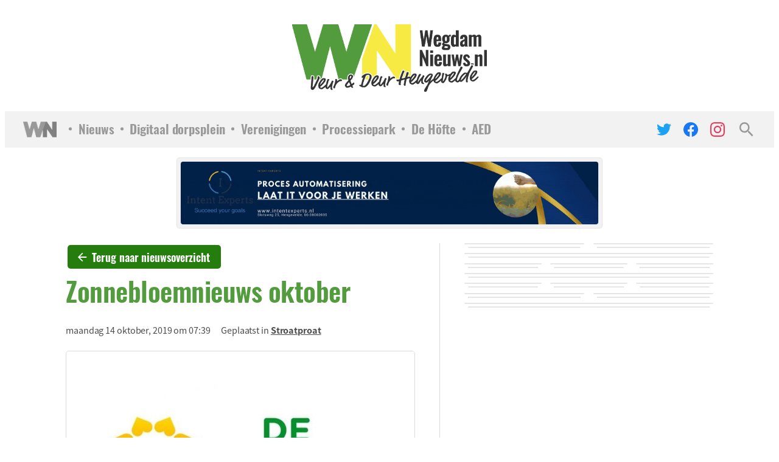

--- FILE ---
content_type: text/html; charset=UTF-8
request_url: https://wegdamnieuws.nl/stroatproat/zonnebloemnieuws-oktober/
body_size: 43491
content:
    <!doctype html>
<html lang="nl">
    <head><meta charset="UTF-8"><script>if(navigator.userAgent.match(/MSIE|Internet Explorer/i)||navigator.userAgent.match(/Trident\/7\..*?rv:11/i)){var href=document.location.href;if(!href.match(/[?&]nowprocket/)){if(href.indexOf("?")==-1){if(href.indexOf("#")==-1){document.location.href=href+"?nowprocket=1"}else{document.location.href=href.replace("#","?nowprocket=1#")}}else{if(href.indexOf("#")==-1){document.location.href=href+"&nowprocket=1"}else{document.location.href=href.replace("#","&nowprocket=1#")}}}}</script><script>(()=>{class RocketLazyLoadScripts{constructor(){this.v="2.0.4",this.userEvents=["keydown","keyup","mousedown","mouseup","mousemove","mouseover","mouseout","touchmove","touchstart","touchend","touchcancel","wheel","click","dblclick","input"],this.attributeEvents=["onblur","onclick","oncontextmenu","ondblclick","onfocus","onmousedown","onmouseenter","onmouseleave","onmousemove","onmouseout","onmouseover","onmouseup","onmousewheel","onscroll","onsubmit"]}async t(){this.i(),this.o(),/iP(ad|hone)/.test(navigator.userAgent)&&this.h(),this.u(),this.l(this),this.m(),this.k(this),this.p(this),this._(),await Promise.all([this.R(),this.L()]),this.lastBreath=Date.now(),this.S(this),this.P(),this.D(),this.O(),this.M(),await this.C(this.delayedScripts.normal),await this.C(this.delayedScripts.defer),await this.C(this.delayedScripts.async),await this.T(),await this.F(),await this.j(),await this.A(),window.dispatchEvent(new Event("rocket-allScriptsLoaded")),this.everythingLoaded=!0,this.lastTouchEnd&&await new Promise(t=>setTimeout(t,500-Date.now()+this.lastTouchEnd)),this.I(),this.H(),this.U(),this.W()}i(){this.CSPIssue=sessionStorage.getItem("rocketCSPIssue"),document.addEventListener("securitypolicyviolation",t=>{this.CSPIssue||"script-src-elem"!==t.violatedDirective||"data"!==t.blockedURI||(this.CSPIssue=!0,sessionStorage.setItem("rocketCSPIssue",!0))},{isRocket:!0})}o(){window.addEventListener("pageshow",t=>{this.persisted=t.persisted,this.realWindowLoadedFired=!0},{isRocket:!0}),window.addEventListener("pagehide",()=>{this.onFirstUserAction=null},{isRocket:!0})}h(){let t;function e(e){t=e}window.addEventListener("touchstart",e,{isRocket:!0}),window.addEventListener("touchend",function i(o){o.changedTouches[0]&&t.changedTouches[0]&&Math.abs(o.changedTouches[0].pageX-t.changedTouches[0].pageX)<10&&Math.abs(o.changedTouches[0].pageY-t.changedTouches[0].pageY)<10&&o.timeStamp-t.timeStamp<200&&(window.removeEventListener("touchstart",e,{isRocket:!0}),window.removeEventListener("touchend",i,{isRocket:!0}),"INPUT"===o.target.tagName&&"text"===o.target.type||(o.target.dispatchEvent(new TouchEvent("touchend",{target:o.target,bubbles:!0})),o.target.dispatchEvent(new MouseEvent("mouseover",{target:o.target,bubbles:!0})),o.target.dispatchEvent(new PointerEvent("click",{target:o.target,bubbles:!0,cancelable:!0,detail:1,clientX:o.changedTouches[0].clientX,clientY:o.changedTouches[0].clientY})),event.preventDefault()))},{isRocket:!0})}q(t){this.userActionTriggered||("mousemove"!==t.type||this.firstMousemoveIgnored?"keyup"===t.type||"mouseover"===t.type||"mouseout"===t.type||(this.userActionTriggered=!0,this.onFirstUserAction&&this.onFirstUserAction()):this.firstMousemoveIgnored=!0),"click"===t.type&&t.preventDefault(),t.stopPropagation(),t.stopImmediatePropagation(),"touchstart"===this.lastEvent&&"touchend"===t.type&&(this.lastTouchEnd=Date.now()),"click"===t.type&&(this.lastTouchEnd=0),this.lastEvent=t.type,t.composedPath&&t.composedPath()[0].getRootNode()instanceof ShadowRoot&&(t.rocketTarget=t.composedPath()[0]),this.savedUserEvents.push(t)}u(){this.savedUserEvents=[],this.userEventHandler=this.q.bind(this),this.userEvents.forEach(t=>window.addEventListener(t,this.userEventHandler,{passive:!1,isRocket:!0})),document.addEventListener("visibilitychange",this.userEventHandler,{isRocket:!0})}U(){this.userEvents.forEach(t=>window.removeEventListener(t,this.userEventHandler,{passive:!1,isRocket:!0})),document.removeEventListener("visibilitychange",this.userEventHandler,{isRocket:!0}),this.savedUserEvents.forEach(t=>{(t.rocketTarget||t.target).dispatchEvent(new window[t.constructor.name](t.type,t))})}m(){const t="return false",e=Array.from(this.attributeEvents,t=>"data-rocket-"+t),i="["+this.attributeEvents.join("],[")+"]",o="[data-rocket-"+this.attributeEvents.join("],[data-rocket-")+"]",s=(e,i,o)=>{o&&o!==t&&(e.setAttribute("data-rocket-"+i,o),e["rocket"+i]=new Function("event",o),e.setAttribute(i,t))};new MutationObserver(t=>{for(const n of t)"attributes"===n.type&&(n.attributeName.startsWith("data-rocket-")||this.everythingLoaded?n.attributeName.startsWith("data-rocket-")&&this.everythingLoaded&&this.N(n.target,n.attributeName.substring(12)):s(n.target,n.attributeName,n.target.getAttribute(n.attributeName))),"childList"===n.type&&n.addedNodes.forEach(t=>{if(t.nodeType===Node.ELEMENT_NODE)if(this.everythingLoaded)for(const i of[t,...t.querySelectorAll(o)])for(const t of i.getAttributeNames())e.includes(t)&&this.N(i,t.substring(12));else for(const e of[t,...t.querySelectorAll(i)])for(const t of e.getAttributeNames())this.attributeEvents.includes(t)&&s(e,t,e.getAttribute(t))})}).observe(document,{subtree:!0,childList:!0,attributeFilter:[...this.attributeEvents,...e]})}I(){this.attributeEvents.forEach(t=>{document.querySelectorAll("[data-rocket-"+t+"]").forEach(e=>{this.N(e,t)})})}N(t,e){const i=t.getAttribute("data-rocket-"+e);i&&(t.setAttribute(e,i),t.removeAttribute("data-rocket-"+e))}k(t){Object.defineProperty(HTMLElement.prototype,"onclick",{get(){return this.rocketonclick||null},set(e){this.rocketonclick=e,this.setAttribute(t.everythingLoaded?"onclick":"data-rocket-onclick","this.rocketonclick(event)")}})}S(t){function e(e,i){let o=e[i];e[i]=null,Object.defineProperty(e,i,{get:()=>o,set(s){t.everythingLoaded?o=s:e["rocket"+i]=o=s}})}e(document,"onreadystatechange"),e(window,"onload"),e(window,"onpageshow");try{Object.defineProperty(document,"readyState",{get:()=>t.rocketReadyState,set(e){t.rocketReadyState=e},configurable:!0}),document.readyState="loading"}catch(t){console.log("WPRocket DJE readyState conflict, bypassing")}}l(t){this.originalAddEventListener=EventTarget.prototype.addEventListener,this.originalRemoveEventListener=EventTarget.prototype.removeEventListener,this.savedEventListeners=[],EventTarget.prototype.addEventListener=function(e,i,o){o&&o.isRocket||!t.B(e,this)&&!t.userEvents.includes(e)||t.B(e,this)&&!t.userActionTriggered||e.startsWith("rocket-")||t.everythingLoaded?t.originalAddEventListener.call(this,e,i,o):(t.savedEventListeners.push({target:this,remove:!1,type:e,func:i,options:o}),"mouseenter"!==e&&"mouseleave"!==e||t.originalAddEventListener.call(this,e,t.savedUserEvents.push,o))},EventTarget.prototype.removeEventListener=function(e,i,o){o&&o.isRocket||!t.B(e,this)&&!t.userEvents.includes(e)||t.B(e,this)&&!t.userActionTriggered||e.startsWith("rocket-")||t.everythingLoaded?t.originalRemoveEventListener.call(this,e,i,o):t.savedEventListeners.push({target:this,remove:!0,type:e,func:i,options:o})}}J(t,e){this.savedEventListeners=this.savedEventListeners.filter(i=>{let o=i.type,s=i.target||window;return e!==o||t!==s||(this.B(o,s)&&(i.type="rocket-"+o),this.$(i),!1)})}H(){EventTarget.prototype.addEventListener=this.originalAddEventListener,EventTarget.prototype.removeEventListener=this.originalRemoveEventListener,this.savedEventListeners.forEach(t=>this.$(t))}$(t){t.remove?this.originalRemoveEventListener.call(t.target,t.type,t.func,t.options):this.originalAddEventListener.call(t.target,t.type,t.func,t.options)}p(t){let e;function i(e){return t.everythingLoaded?e:e.split(" ").map(t=>"load"===t||t.startsWith("load.")?"rocket-jquery-load":t).join(" ")}function o(o){function s(e){const s=o.fn[e];o.fn[e]=o.fn.init.prototype[e]=function(){return this[0]===window&&t.userActionTriggered&&("string"==typeof arguments[0]||arguments[0]instanceof String?arguments[0]=i(arguments[0]):"object"==typeof arguments[0]&&Object.keys(arguments[0]).forEach(t=>{const e=arguments[0][t];delete arguments[0][t],arguments[0][i(t)]=e})),s.apply(this,arguments),this}}if(o&&o.fn&&!t.allJQueries.includes(o)){const e={DOMContentLoaded:[],"rocket-DOMContentLoaded":[]};for(const t in e)document.addEventListener(t,()=>{e[t].forEach(t=>t())},{isRocket:!0});o.fn.ready=o.fn.init.prototype.ready=function(i){function s(){parseInt(o.fn.jquery)>2?setTimeout(()=>i.bind(document)(o)):i.bind(document)(o)}return"function"==typeof i&&(t.realDomReadyFired?!t.userActionTriggered||t.fauxDomReadyFired?s():e["rocket-DOMContentLoaded"].push(s):e.DOMContentLoaded.push(s)),o([])},s("on"),s("one"),s("off"),t.allJQueries.push(o)}e=o}t.allJQueries=[],o(window.jQuery),Object.defineProperty(window,"jQuery",{get:()=>e,set(t){o(t)}})}P(){const t=new Map;document.write=document.writeln=function(e){const i=document.currentScript,o=document.createRange(),s=i.parentElement;let n=t.get(i);void 0===n&&(n=i.nextSibling,t.set(i,n));const c=document.createDocumentFragment();o.setStart(c,0),c.appendChild(o.createContextualFragment(e)),s.insertBefore(c,n)}}async R(){return new Promise(t=>{this.userActionTriggered?t():this.onFirstUserAction=t})}async L(){return new Promise(t=>{document.addEventListener("DOMContentLoaded",()=>{this.realDomReadyFired=!0,t()},{isRocket:!0})})}async j(){return this.realWindowLoadedFired?Promise.resolve():new Promise(t=>{window.addEventListener("load",t,{isRocket:!0})})}M(){this.pendingScripts=[];this.scriptsMutationObserver=new MutationObserver(t=>{for(const e of t)e.addedNodes.forEach(t=>{"SCRIPT"!==t.tagName||t.noModule||t.isWPRocket||this.pendingScripts.push({script:t,promise:new Promise(e=>{const i=()=>{const i=this.pendingScripts.findIndex(e=>e.script===t);i>=0&&this.pendingScripts.splice(i,1),e()};t.addEventListener("load",i,{isRocket:!0}),t.addEventListener("error",i,{isRocket:!0}),setTimeout(i,1e3)})})})}),this.scriptsMutationObserver.observe(document,{childList:!0,subtree:!0})}async F(){await this.X(),this.pendingScripts.length?(await this.pendingScripts[0].promise,await this.F()):this.scriptsMutationObserver.disconnect()}D(){this.delayedScripts={normal:[],async:[],defer:[]},document.querySelectorAll("script[type$=rocketlazyloadscript]").forEach(t=>{t.hasAttribute("data-rocket-src")?t.hasAttribute("async")&&!1!==t.async?this.delayedScripts.async.push(t):t.hasAttribute("defer")&&!1!==t.defer||"module"===t.getAttribute("data-rocket-type")?this.delayedScripts.defer.push(t):this.delayedScripts.normal.push(t):this.delayedScripts.normal.push(t)})}async _(){await this.L();let t=[];document.querySelectorAll("script[type$=rocketlazyloadscript][data-rocket-src]").forEach(e=>{let i=e.getAttribute("data-rocket-src");if(i&&!i.startsWith("data:")){i.startsWith("//")&&(i=location.protocol+i);try{const o=new URL(i).origin;o!==location.origin&&t.push({src:o,crossOrigin:e.crossOrigin||"module"===e.getAttribute("data-rocket-type")})}catch(t){}}}),t=[...new Map(t.map(t=>[JSON.stringify(t),t])).values()],this.Y(t,"preconnect")}async G(t){if(await this.K(),!0!==t.noModule||!("noModule"in HTMLScriptElement.prototype))return new Promise(e=>{let i;function o(){(i||t).setAttribute("data-rocket-status","executed"),e()}try{if(navigator.userAgent.includes("Firefox/")||""===navigator.vendor||this.CSPIssue)i=document.createElement("script"),[...t.attributes].forEach(t=>{let e=t.nodeName;"type"!==e&&("data-rocket-type"===e&&(e="type"),"data-rocket-src"===e&&(e="src"),i.setAttribute(e,t.nodeValue))}),t.text&&(i.text=t.text),t.nonce&&(i.nonce=t.nonce),i.hasAttribute("src")?(i.addEventListener("load",o,{isRocket:!0}),i.addEventListener("error",()=>{i.setAttribute("data-rocket-status","failed-network"),e()},{isRocket:!0}),setTimeout(()=>{i.isConnected||e()},1)):(i.text=t.text,o()),i.isWPRocket=!0,t.parentNode.replaceChild(i,t);else{const i=t.getAttribute("data-rocket-type"),s=t.getAttribute("data-rocket-src");i?(t.type=i,t.removeAttribute("data-rocket-type")):t.removeAttribute("type"),t.addEventListener("load",o,{isRocket:!0}),t.addEventListener("error",i=>{this.CSPIssue&&i.target.src.startsWith("data:")?(console.log("WPRocket: CSP fallback activated"),t.removeAttribute("src"),this.G(t).then(e)):(t.setAttribute("data-rocket-status","failed-network"),e())},{isRocket:!0}),s?(t.fetchPriority="high",t.removeAttribute("data-rocket-src"),t.src=s):t.src="data:text/javascript;base64,"+window.btoa(unescape(encodeURIComponent(t.text)))}}catch(i){t.setAttribute("data-rocket-status","failed-transform"),e()}});t.setAttribute("data-rocket-status","skipped")}async C(t){const e=t.shift();return e?(e.isConnected&&await this.G(e),this.C(t)):Promise.resolve()}O(){this.Y([...this.delayedScripts.normal,...this.delayedScripts.defer,...this.delayedScripts.async],"preload")}Y(t,e){this.trash=this.trash||[];let i=!0;var o=document.createDocumentFragment();t.forEach(t=>{const s=t.getAttribute&&t.getAttribute("data-rocket-src")||t.src;if(s&&!s.startsWith("data:")){const n=document.createElement("link");n.href=s,n.rel=e,"preconnect"!==e&&(n.as="script",n.fetchPriority=i?"high":"low"),t.getAttribute&&"module"===t.getAttribute("data-rocket-type")&&(n.crossOrigin=!0),t.crossOrigin&&(n.crossOrigin=t.crossOrigin),t.integrity&&(n.integrity=t.integrity),t.nonce&&(n.nonce=t.nonce),o.appendChild(n),this.trash.push(n),i=!1}}),document.head.appendChild(o)}W(){this.trash.forEach(t=>t.remove())}async T(){try{document.readyState="interactive"}catch(t){}this.fauxDomReadyFired=!0;try{await this.K(),this.J(document,"readystatechange"),document.dispatchEvent(new Event("rocket-readystatechange")),await this.K(),document.rocketonreadystatechange&&document.rocketonreadystatechange(),await this.K(),this.J(document,"DOMContentLoaded"),document.dispatchEvent(new Event("rocket-DOMContentLoaded")),await this.K(),this.J(window,"DOMContentLoaded"),window.dispatchEvent(new Event("rocket-DOMContentLoaded"))}catch(t){console.error(t)}}async A(){try{document.readyState="complete"}catch(t){}try{await this.K(),this.J(document,"readystatechange"),document.dispatchEvent(new Event("rocket-readystatechange")),await this.K(),document.rocketonreadystatechange&&document.rocketonreadystatechange(),await this.K(),this.J(window,"load"),window.dispatchEvent(new Event("rocket-load")),await this.K(),window.rocketonload&&window.rocketonload(),await this.K(),this.allJQueries.forEach(t=>t(window).trigger("rocket-jquery-load")),await this.K(),this.J(window,"pageshow");const t=new Event("rocket-pageshow");t.persisted=this.persisted,window.dispatchEvent(t),await this.K(),window.rocketonpageshow&&window.rocketonpageshow({persisted:this.persisted})}catch(t){console.error(t)}}async K(){Date.now()-this.lastBreath>45&&(await this.X(),this.lastBreath=Date.now())}async X(){return document.hidden?new Promise(t=>setTimeout(t)):new Promise(t=>requestAnimationFrame(t))}B(t,e){return e===document&&"readystatechange"===t||(e===document&&"DOMContentLoaded"===t||(e===window&&"DOMContentLoaded"===t||(e===window&&"load"===t||e===window&&"pageshow"===t)))}static run(){(new RocketLazyLoadScripts).t()}}RocketLazyLoadScripts.run()})();</script>
        
        <meta name="viewport" content="width=device-width, initial-scale=1">
        <link rel="profile" href="https://gmpg.org/xfn/11">

		<meta name='robots' content='index, follow, max-image-preview:large, max-snippet:-1, max-video-preview:-1' />
	<style></style>
	
	<!-- This site is optimized with the Yoast SEO plugin v26.3 - https://yoast.com/wordpress/plugins/seo/ -->
	<title>Zonnebloemnieuws oktober - WegdamNieuws</title>
<link crossorigin data-rocket-preconnect href="https://cdn.wegdamnieuws.nl" rel="preconnect">
<link crossorigin data-rocket-preconnect href="https://www.googletagmanager.com" rel="preconnect">
<link crossorigin data-rocket-preconnect href="https://cdn.bannersnack.com" rel="preconnect">
<link crossorigin data-rocket-preload as="font" href="https://wegdamnieuws.nl/wp-content/themes/wegdamnieuws/assets/fonts/noto-sans-jp-v36-latin-regular.woff2" rel="preload">
<link crossorigin data-rocket-preload as="font" href="https://wegdamnieuws.nl/wp-content/themes/wegdamnieuws/assets/fonts/oswald-v40-latin-600.woff2" rel="preload">
<style id="wpr-usedcss">img:is([sizes=auto i],[sizes^="auto," i]){contain-intrinsic-size:3000px 1500px}img.emoji{display:inline!important;border:none!important;box-shadow:none!important;height:1em!important;width:1em!important;margin:0 .07em!important;vertical-align:-.1em!important;background:0 0!important;padding:0!important}:where(.wp-block-button__link){border-radius:9999px;box-shadow:none;padding:calc(.667em + 2px) calc(1.333em + 2px);text-decoration:none}:root :where(.wp-block-button .wp-block-button__link.is-style-outline),:root :where(.wp-block-button.is-style-outline>.wp-block-button__link){border:2px solid;padding:.667em 1.333em}:root :where(.wp-block-button .wp-block-button__link.is-style-outline:not(.has-text-color)),:root :where(.wp-block-button.is-style-outline>.wp-block-button__link:not(.has-text-color)){color:currentColor}:root :where(.wp-block-button .wp-block-button__link.is-style-outline:not(.has-background)),:root :where(.wp-block-button.is-style-outline>.wp-block-button__link:not(.has-background)){background-color:initial;background-image:none}:where(.wp-block-calendar table:not(.has-background) th){background:#ddd}:where(.wp-block-columns){margin-bottom:1.75em}:where(.wp-block-columns.has-background){padding:1.25em 2.375em}:where(.wp-block-post-comments input[type=submit]){border:none}:where(.wp-block-cover-image:not(.has-text-color)),:where(.wp-block-cover:not(.has-text-color)){color:#fff}:where(.wp-block-cover-image.is-light:not(.has-text-color)),:where(.wp-block-cover.is-light:not(.has-text-color)){color:#000}:root :where(.wp-block-cover h1:not(.has-text-color)),:root :where(.wp-block-cover h2:not(.has-text-color)),:root :where(.wp-block-cover h3:not(.has-text-color)),:root :where(.wp-block-cover h4:not(.has-text-color)),:root :where(.wp-block-cover h5:not(.has-text-color)),:root :where(.wp-block-cover h6:not(.has-text-color)),:root :where(.wp-block-cover p:not(.has-text-color)){color:inherit}:where(.wp-block-file){margin-bottom:1.5em}:where(.wp-block-file__button){border-radius:2em;display:inline-block;padding:.5em 1em}:where(.wp-block-file__button):is(a):active,:where(.wp-block-file__button):is(a):focus,:where(.wp-block-file__button):is(a):hover,:where(.wp-block-file__button):is(a):visited{box-shadow:none;color:#fff;opacity:.85;text-decoration:none}.blocks-gallery-grid:not(.has-nested-images),.wp-block-gallery:not(.has-nested-images){display:flex;flex-wrap:wrap;list-style-type:none;margin:0;padding:0}.blocks-gallery-grid:not(.has-nested-images) .blocks-gallery-item,.wp-block-gallery:not(.has-nested-images) .blocks-gallery-item{display:flex;flex-direction:column;flex-grow:1;justify-content:center;margin:0 1em 1em 0;position:relative;width:calc(50% - 1em)}.blocks-gallery-grid:not(.has-nested-images) .blocks-gallery-item:nth-of-type(2n),.wp-block-gallery:not(.has-nested-images) .blocks-gallery-item:nth-of-type(2n){margin-right:0}.blocks-gallery-grid:not(.has-nested-images) .blocks-gallery-item figure,.wp-block-gallery:not(.has-nested-images) .blocks-gallery-item figure{align-items:flex-end;display:flex;height:100%;justify-content:flex-start;margin:0}.blocks-gallery-grid:not(.has-nested-images) .blocks-gallery-item img,.wp-block-gallery:not(.has-nested-images) .blocks-gallery-item img{display:block;height:auto;max-width:100%;width:auto}.blocks-gallery-grid:not(.has-nested-images) .blocks-gallery-item figcaption,.wp-block-gallery:not(.has-nested-images) .blocks-gallery-item figcaption{background:linear-gradient(0deg,#000000b3,#0000004d 70%,#0000);bottom:0;box-sizing:border-box;color:#fff;font-size:.8em;margin:0;max-height:100%;overflow:auto;padding:3em .77em .7em;position:absolute;text-align:center;width:100%;z-index:2}.blocks-gallery-grid:not(.has-nested-images) .blocks-gallery-item figcaption img,.wp-block-gallery:not(.has-nested-images) .blocks-gallery-item figcaption img{display:inline}.blocks-gallery-grid:not(.has-nested-images) figcaption,.wp-block-gallery:not(.has-nested-images) figcaption{flex-grow:1}.blocks-gallery-grid:not(.has-nested-images) .blocks-gallery-item:last-child,.wp-block-gallery:not(.has-nested-images) .blocks-gallery-item:last-child{margin-right:0}.wp-block-gallery:not(.is-cropped) .blocks-gallery-item{align-self:flex-start}:where(.wp-block-group.wp-block-group-is-layout-constrained){position:relative}:root :where(.wp-block-image.is-style-rounded img,.wp-block-image .is-style-rounded img){border-radius:9999px}:where(.wp-block-latest-comments:not([style*=line-height] .wp-block-latest-comments__comment)){line-height:1.1}:where(.wp-block-latest-comments:not([style*=line-height] .wp-block-latest-comments__comment-excerpt p)){line-height:1.8}:root :where(.wp-block-latest-posts.is-grid){padding:0}:root :where(.wp-block-latest-posts.wp-block-latest-posts__list){padding-left:0}ul{box-sizing:border-box}:root :where(.wp-block-list.has-background){padding:1.25em 2.375em}.wp-block-media-text{box-sizing:border-box}.wp-block-media-text{direction:ltr;display:grid;grid-template-columns:50% 1fr;grid-template-rows:auto}.wp-block-media-text>.wp-block-media-text__media{align-self:center}.wp-block-media-text>.wp-block-media-text__media{grid-column:1;grid-row:1;margin:0}.wp-block-media-text__media a{display:block}.wp-block-media-text__media img,.wp-block-media-text__media video{height:auto;max-width:unset;vertical-align:middle;width:100%}:where(.wp-block-navigation.has-background .wp-block-navigation-item a:not(.wp-element-button)),:where(.wp-block-navigation.has-background .wp-block-navigation-submenu a:not(.wp-element-button)){padding:.5em 1em}:where(.wp-block-navigation .wp-block-navigation__submenu-container .wp-block-navigation-item a:not(.wp-element-button)),:where(.wp-block-navigation .wp-block-navigation__submenu-container .wp-block-navigation-submenu a:not(.wp-element-button)),:where(.wp-block-navigation .wp-block-navigation__submenu-container .wp-block-navigation-submenu button.wp-block-navigation-item__content),:where(.wp-block-navigation .wp-block-navigation__submenu-container .wp-block-pages-list__item button.wp-block-navigation-item__content){padding:.5em 1em}:root :where(p.has-background){padding:1.25em 2.375em}:where(p.has-text-color:not(.has-link-color)) a{color:inherit}:where(.wp-block-post-comments-form) input:not([type=submit]),:where(.wp-block-post-comments-form) textarea{border:1px solid #949494;font-family:inherit;font-size:1em}:where(.wp-block-post-comments-form) input:where(:not([type=submit]):not([type=checkbox])),:where(.wp-block-post-comments-form) textarea{padding:calc(.667em + 2px)}:where(.wp-block-post-excerpt){box-sizing:border-box;margin-bottom:var(--wp--style--block-gap);margin-top:var(--wp--style--block-gap)}:where(.wp-block-preformatted.has-background){padding:1.25em 2.375em}:where(.wp-block-search__button){border:1px solid #ccc;padding:6px 10px}:where(.wp-block-search__input){font-family:inherit;font-size:inherit;font-style:inherit;font-weight:inherit;letter-spacing:inherit;line-height:inherit;text-transform:inherit}:where(.wp-block-search__button-inside .wp-block-search__inside-wrapper){border:1px solid #949494;box-sizing:border-box;padding:4px}:where(.wp-block-search__button-inside .wp-block-search__inside-wrapper) .wp-block-search__input{border:none;border-radius:0;padding:0 4px}:where(.wp-block-search__button-inside .wp-block-search__inside-wrapper) .wp-block-search__input:focus{outline:0}:where(.wp-block-search__button-inside .wp-block-search__inside-wrapper) :where(.wp-block-search__button){padding:4px 8px}:root :where(.wp-block-separator.is-style-dots){height:auto;line-height:1;text-align:center}:root :where(.wp-block-separator.is-style-dots):before{color:currentColor;content:"···";font-family:serif;font-size:1.5em;letter-spacing:2em;padding-left:2em}:root :where(.wp-block-site-logo.is-style-rounded){border-radius:9999px}:where(.wp-block-social-links:not(.is-style-logos-only)) .wp-social-link{background-color:#f0f0f0;color:#444}:where(.wp-block-social-links:not(.is-style-logos-only)) .wp-social-link-amazon{background-color:#f90;color:#fff}:where(.wp-block-social-links:not(.is-style-logos-only)) .wp-social-link-bandcamp{background-color:#1ea0c3;color:#fff}:where(.wp-block-social-links:not(.is-style-logos-only)) .wp-social-link-behance{background-color:#0757fe;color:#fff}:where(.wp-block-social-links:not(.is-style-logos-only)) .wp-social-link-bluesky{background-color:#0a7aff;color:#fff}:where(.wp-block-social-links:not(.is-style-logos-only)) .wp-social-link-codepen{background-color:#1e1f26;color:#fff}:where(.wp-block-social-links:not(.is-style-logos-only)) .wp-social-link-deviantart{background-color:#02e49b;color:#fff}:where(.wp-block-social-links:not(.is-style-logos-only)) .wp-social-link-discord{background-color:#5865f2;color:#fff}:where(.wp-block-social-links:not(.is-style-logos-only)) .wp-social-link-dribbble{background-color:#e94c89;color:#fff}:where(.wp-block-social-links:not(.is-style-logos-only)) .wp-social-link-dropbox{background-color:#4280ff;color:#fff}:where(.wp-block-social-links:not(.is-style-logos-only)) .wp-social-link-etsy{background-color:#f45800;color:#fff}:where(.wp-block-social-links:not(.is-style-logos-only)) .wp-social-link-facebook{background-color:#0866ff;color:#fff}:where(.wp-block-social-links:not(.is-style-logos-only)) .wp-social-link-fivehundredpx{background-color:#000;color:#fff}:where(.wp-block-social-links:not(.is-style-logos-only)) .wp-social-link-flickr{background-color:#0461dd;color:#fff}:where(.wp-block-social-links:not(.is-style-logos-only)) .wp-social-link-foursquare{background-color:#e65678;color:#fff}:where(.wp-block-social-links:not(.is-style-logos-only)) .wp-social-link-github{background-color:#24292d;color:#fff}:where(.wp-block-social-links:not(.is-style-logos-only)) .wp-social-link-goodreads{background-color:#eceadd;color:#382110}:where(.wp-block-social-links:not(.is-style-logos-only)) .wp-social-link-google{background-color:#ea4434;color:#fff}:where(.wp-block-social-links:not(.is-style-logos-only)) .wp-social-link-gravatar{background-color:#1d4fc4;color:#fff}:where(.wp-block-social-links:not(.is-style-logos-only)) .wp-social-link-instagram{background-color:#f00075;color:#fff}:where(.wp-block-social-links:not(.is-style-logos-only)) .wp-social-link-lastfm{background-color:#e21b24;color:#fff}:where(.wp-block-social-links:not(.is-style-logos-only)) .wp-social-link-linkedin{background-color:#0d66c2;color:#fff}:where(.wp-block-social-links:not(.is-style-logos-only)) .wp-social-link-mastodon{background-color:#3288d4;color:#fff}:where(.wp-block-social-links:not(.is-style-logos-only)) .wp-social-link-medium{background-color:#000;color:#fff}:where(.wp-block-social-links:not(.is-style-logos-only)) .wp-social-link-meetup{background-color:#f6405f;color:#fff}:where(.wp-block-social-links:not(.is-style-logos-only)) .wp-social-link-patreon{background-color:#000;color:#fff}:where(.wp-block-social-links:not(.is-style-logos-only)) .wp-social-link-pinterest{background-color:#e60122;color:#fff}:where(.wp-block-social-links:not(.is-style-logos-only)) .wp-social-link-pocket{background-color:#ef4155;color:#fff}:where(.wp-block-social-links:not(.is-style-logos-only)) .wp-social-link-reddit{background-color:#ff4500;color:#fff}:where(.wp-block-social-links:not(.is-style-logos-only)) .wp-social-link-skype{background-color:#0478d7;color:#fff}:where(.wp-block-social-links:not(.is-style-logos-only)) .wp-social-link-snapchat{background-color:#fefc00;color:#fff;stroke:#000}:where(.wp-block-social-links:not(.is-style-logos-only)) .wp-social-link-soundcloud{background-color:#ff5600;color:#fff}:where(.wp-block-social-links:not(.is-style-logos-only)) .wp-social-link-spotify{background-color:#1bd760;color:#fff}:where(.wp-block-social-links:not(.is-style-logos-only)) .wp-social-link-telegram{background-color:#2aabee;color:#fff}:where(.wp-block-social-links:not(.is-style-logos-only)) .wp-social-link-threads{background-color:#000;color:#fff}:where(.wp-block-social-links:not(.is-style-logos-only)) .wp-social-link-tiktok{background-color:#000;color:#fff}:where(.wp-block-social-links:not(.is-style-logos-only)) .wp-social-link-tumblr{background-color:#011835;color:#fff}:where(.wp-block-social-links:not(.is-style-logos-only)) .wp-social-link-twitch{background-color:#6440a4;color:#fff}:where(.wp-block-social-links:not(.is-style-logos-only)) .wp-social-link-twitter{background-color:#1da1f2;color:#fff}:where(.wp-block-social-links:not(.is-style-logos-only)) .wp-social-link-vimeo{background-color:#1eb7ea;color:#fff}:where(.wp-block-social-links:not(.is-style-logos-only)) .wp-social-link-vk{background-color:#4680c2;color:#fff}:where(.wp-block-social-links:not(.is-style-logos-only)) .wp-social-link-wordpress{background-color:#3499cd;color:#fff}:where(.wp-block-social-links:not(.is-style-logos-only)) .wp-social-link-whatsapp{background-color:#25d366;color:#fff}:where(.wp-block-social-links:not(.is-style-logos-only)) .wp-social-link-x{background-color:#000;color:#fff}:where(.wp-block-social-links:not(.is-style-logos-only)) .wp-social-link-yelp{background-color:#d32422;color:#fff}:where(.wp-block-social-links:not(.is-style-logos-only)) .wp-social-link-youtube{background-color:red;color:#fff}:where(.wp-block-social-links.is-style-logos-only) .wp-social-link{background:0 0}:where(.wp-block-social-links.is-style-logos-only) .wp-social-link svg{height:1.25em;width:1.25em}:where(.wp-block-social-links.is-style-logos-only) .wp-social-link-amazon{color:#f90}:where(.wp-block-social-links.is-style-logos-only) .wp-social-link-bandcamp{color:#1ea0c3}:where(.wp-block-social-links.is-style-logos-only) .wp-social-link-behance{color:#0757fe}:where(.wp-block-social-links.is-style-logos-only) .wp-social-link-bluesky{color:#0a7aff}:where(.wp-block-social-links.is-style-logos-only) .wp-social-link-codepen{color:#1e1f26}:where(.wp-block-social-links.is-style-logos-only) .wp-social-link-deviantart{color:#02e49b}:where(.wp-block-social-links.is-style-logos-only) .wp-social-link-discord{color:#5865f2}:where(.wp-block-social-links.is-style-logos-only) .wp-social-link-dribbble{color:#e94c89}:where(.wp-block-social-links.is-style-logos-only) .wp-social-link-dropbox{color:#4280ff}:where(.wp-block-social-links.is-style-logos-only) .wp-social-link-etsy{color:#f45800}:where(.wp-block-social-links.is-style-logos-only) .wp-social-link-facebook{color:#0866ff}:where(.wp-block-social-links.is-style-logos-only) .wp-social-link-fivehundredpx{color:#000}:where(.wp-block-social-links.is-style-logos-only) .wp-social-link-flickr{color:#0461dd}:where(.wp-block-social-links.is-style-logos-only) .wp-social-link-foursquare{color:#e65678}:where(.wp-block-social-links.is-style-logos-only) .wp-social-link-github{color:#24292d}:where(.wp-block-social-links.is-style-logos-only) .wp-social-link-goodreads{color:#382110}:where(.wp-block-social-links.is-style-logos-only) .wp-social-link-google{color:#ea4434}:where(.wp-block-social-links.is-style-logos-only) .wp-social-link-gravatar{color:#1d4fc4}:where(.wp-block-social-links.is-style-logos-only) .wp-social-link-instagram{color:#f00075}:where(.wp-block-social-links.is-style-logos-only) .wp-social-link-lastfm{color:#e21b24}:where(.wp-block-social-links.is-style-logos-only) .wp-social-link-linkedin{color:#0d66c2}:where(.wp-block-social-links.is-style-logos-only) .wp-social-link-mastodon{color:#3288d4}:where(.wp-block-social-links.is-style-logos-only) .wp-social-link-medium{color:#000}:where(.wp-block-social-links.is-style-logos-only) .wp-social-link-meetup{color:#f6405f}:where(.wp-block-social-links.is-style-logos-only) .wp-social-link-patreon{color:#000}:where(.wp-block-social-links.is-style-logos-only) .wp-social-link-pinterest{color:#e60122}:where(.wp-block-social-links.is-style-logos-only) .wp-social-link-pocket{color:#ef4155}:where(.wp-block-social-links.is-style-logos-only) .wp-social-link-reddit{color:#ff4500}:where(.wp-block-social-links.is-style-logos-only) .wp-social-link-skype{color:#0478d7}:where(.wp-block-social-links.is-style-logos-only) .wp-social-link-snapchat{color:#fff;stroke:#000}:where(.wp-block-social-links.is-style-logos-only) .wp-social-link-soundcloud{color:#ff5600}:where(.wp-block-social-links.is-style-logos-only) .wp-social-link-spotify{color:#1bd760}:where(.wp-block-social-links.is-style-logos-only) .wp-social-link-telegram{color:#2aabee}:where(.wp-block-social-links.is-style-logos-only) .wp-social-link-threads{color:#000}:where(.wp-block-social-links.is-style-logos-only) .wp-social-link-tiktok{color:#000}:where(.wp-block-social-links.is-style-logos-only) .wp-social-link-tumblr{color:#011835}:where(.wp-block-social-links.is-style-logos-only) .wp-social-link-twitch{color:#6440a4}:where(.wp-block-social-links.is-style-logos-only) .wp-social-link-twitter{color:#1da1f2}:where(.wp-block-social-links.is-style-logos-only) .wp-social-link-vimeo{color:#1eb7ea}:where(.wp-block-social-links.is-style-logos-only) .wp-social-link-vk{color:#4680c2}:where(.wp-block-social-links.is-style-logos-only) .wp-social-link-whatsapp{color:#25d366}:where(.wp-block-social-links.is-style-logos-only) .wp-social-link-wordpress{color:#3499cd}:where(.wp-block-social-links.is-style-logos-only) .wp-social-link-x{color:#000}:where(.wp-block-social-links.is-style-logos-only) .wp-social-link-yelp{color:#d32422}:where(.wp-block-social-links.is-style-logos-only) .wp-social-link-youtube{color:red}:root :where(.wp-block-social-links .wp-social-link a){padding:.25em}:root :where(.wp-block-social-links.is-style-logos-only .wp-social-link a){padding:0}:root :where(.wp-block-social-links.is-style-pill-shape .wp-social-link a){padding-left:.6666666667em;padding-right:.6666666667em}:root :where(.wp-block-tag-cloud.is-style-outline){display:flex;flex-wrap:wrap;gap:1ch}:root :where(.wp-block-tag-cloud.is-style-outline a){border:1px solid;font-size:unset!important;margin-right:0;padding:1ch 2ch;text-decoration:none!important}:root :where(.wp-block-table-of-contents){box-sizing:border-box}:where(.wp-block-term-description){box-sizing:border-box;margin-bottom:var(--wp--style--block-gap);margin-top:var(--wp--style--block-gap)}:where(pre.wp-block-verse){font-family:inherit}:root{--wp--preset--font-size--normal:16px;--wp--preset--font-size--huge:42px}html :where(.has-border-color){border-style:solid}html :where([style*=border-top-color]){border-top-style:solid}html :where([style*=border-right-color]){border-right-style:solid}html :where([style*=border-bottom-color]){border-bottom-style:solid}html :where([style*=border-left-color]){border-left-style:solid}html :where([style*=border-width]){border-style:solid}html :where([style*=border-top-width]){border-top-style:solid}html :where([style*=border-right-width]){border-right-style:solid}html :where([style*=border-bottom-width]){border-bottom-style:solid}html :where([style*=border-left-width]){border-left-style:solid}html :where(img[class*=wp-image-]){height:auto;max-width:100%}:where(figure){margin:0 0 1em}html :where(.is-position-sticky){--wp-admin--admin-bar--position-offset:var(--wp-admin--admin-bar--height,0px)}@media screen and (max-width:600px){html :where(.is-position-sticky){--wp-admin--admin-bar--position-offset:0px}}:root{--wp--preset--aspect-ratio--square:1;--wp--preset--aspect-ratio--4-3:4/3;--wp--preset--aspect-ratio--3-4:3/4;--wp--preset--aspect-ratio--3-2:3/2;--wp--preset--aspect-ratio--2-3:2/3;--wp--preset--aspect-ratio--16-9:16/9;--wp--preset--aspect-ratio--9-16:9/16;--wp--preset--color--black:#1A1A1A;--wp--preset--color--cyan-bluish-gray:#abb8c3;--wp--preset--color--white:#ffffff;--wp--preset--color--pale-pink:#f78da7;--wp--preset--color--vivid-red:#cf2e2e;--wp--preset--color--luminous-vivid-orange:#ff6900;--wp--preset--color--luminous-vivid-amber:#fcb900;--wp--preset--color--light-green-cyan:#7bdcb5;--wp--preset--color--vivid-green-cyan:#00d084;--wp--preset--color--pale-cyan-blue:#8ed1fc;--wp--preset--color--vivid-cyan-blue:#0693e3;--wp--preset--color--vivid-purple:#9b51e0;--wp--preset--color--base:#FFFFFF;--wp--preset--color--green:#529c3e;--wp--preset--color--yellow:#f6ea43;--wp--preset--gradient--vivid-cyan-blue-to-vivid-purple:linear-gradient(135deg,rgba(6, 147, 227, 1) 0%,rgb(155, 81, 224) 100%);--wp--preset--gradient--light-green-cyan-to-vivid-green-cyan:linear-gradient(135deg,rgb(122, 220, 180) 0%,rgb(0, 208, 130) 100%);--wp--preset--gradient--luminous-vivid-amber-to-luminous-vivid-orange:linear-gradient(135deg,rgba(252, 185, 0, 1) 0%,rgba(255, 105, 0, 1) 100%);--wp--preset--gradient--luminous-vivid-orange-to-vivid-red:linear-gradient(135deg,rgba(255, 105, 0, 1) 0%,rgb(207, 46, 46) 100%);--wp--preset--gradient--very-light-gray-to-cyan-bluish-gray:linear-gradient(135deg,rgb(238, 238, 238) 0%,rgb(169, 184, 195) 100%);--wp--preset--gradient--cool-to-warm-spectrum:linear-gradient(135deg,rgb(74, 234, 220) 0%,rgb(151, 120, 209) 20%,rgb(207, 42, 186) 40%,rgb(238, 44, 130) 60%,rgb(251, 105, 98) 80%,rgb(254, 248, 76) 100%);--wp--preset--gradient--blush-light-purple:linear-gradient(135deg,rgb(255, 206, 236) 0%,rgb(152, 150, 240) 100%);--wp--preset--gradient--blush-bordeaux:linear-gradient(135deg,rgb(254, 205, 165) 0%,rgb(254, 45, 45) 50%,rgb(107, 0, 62) 100%);--wp--preset--gradient--luminous-dusk:linear-gradient(135deg,rgb(255, 203, 112) 0%,rgb(199, 81, 192) 50%,rgb(65, 88, 208) 100%);--wp--preset--gradient--pale-ocean:linear-gradient(135deg,rgb(255, 245, 203) 0%,rgb(182, 227, 212) 50%,rgb(51, 167, 181) 100%);--wp--preset--gradient--electric-grass:linear-gradient(135deg,rgb(202, 248, 128) 0%,rgb(113, 206, 126) 100%);--wp--preset--gradient--midnight:linear-gradient(135deg,rgb(2, 3, 129) 0%,rgb(40, 116, 252) 100%);--wp--preset--font-size--small:0.95rem;--wp--preset--font-size--medium:1rem;--wp--preset--font-size--large:clamp(1.55rem, 1.55rem + ((1vw - 0.2rem) * 0.375), 1.85rem);--wp--preset--font-size--x-large:clamp(1.75rem, 1.75rem + ((1vw - 0.2rem) * 0.5), 2.15rem);--wp--preset--font-size--xx-large:clamp(1.95rem, 1.95rem + ((1vw - 0.2rem) * 1.313), 3rem);--wp--preset--font-family--oswald:Oswald,sans-serif;--wp--preset--font-family--noto-sans-jp:Noto Sans JP,sans-serif;--wp--preset--spacing--20:0.44rem;--wp--preset--spacing--30:0.67rem;--wp--preset--spacing--40:1rem;--wp--preset--spacing--50:1.5rem;--wp--preset--spacing--60:2.25rem;--wp--preset--spacing--70:3.38rem;--wp--preset--spacing--80:5.06rem;--wp--preset--shadow--natural:6px 6px 9px rgba(0, 0, 0, .2);--wp--preset--shadow--deep:12px 12px 50px rgba(0, 0, 0, .4);--wp--preset--shadow--sharp:6px 6px 0px rgba(0, 0, 0, .2);--wp--preset--shadow--outlined:6px 6px 0px -3px rgba(255, 255, 255, 1),6px 6px rgba(0, 0, 0, 1);--wp--preset--shadow--crisp:6px 6px 0px rgba(0, 0, 0, 1)}:root{--wp--style--global--content-size:720px;--wp--style--global--wide-size:720px}:where(body){margin:0}:where(.wp-site-blocks)>*{margin-block-start:1rem;margin-block-end:0}:where(.wp-site-blocks)>:first-child{margin-block-start:0}:where(.wp-site-blocks)>:last-child{margin-block-end:0}:root{--wp--style--block-gap:1rem}:root :where(.is-layout-flow)>:first-child{margin-block-start:0}:root :where(.is-layout-flow)>:last-child{margin-block-end:0}:root :where(.is-layout-flow)>*{margin-block-start:1rem;margin-block-end:0}:root :where(.is-layout-constrained)>:first-child{margin-block-start:0}:root :where(.is-layout-constrained)>:last-child{margin-block-end:0}:root :where(.is-layout-constrained)>*{margin-block-start:1rem;margin-block-end:0}:root :where(.is-layout-flex){gap:1rem}:root :where(.is-layout-grid){gap:1rem}body{background-color:var(--wp--preset--color--base);color:var(--wp--preset--color--contrast);font-family:var(--wp--preset--font-family--noto-sans-jp);font-size:var(--wp--preset--font-size--medium);font-weight:400;letter-spacing:-.1px;line-height:1.4;padding-top:0;padding-right:0;padding-bottom:0;padding-left:0}a:where(:not(.wp-element-button)){color:currentColor;text-decoration:underline}:root :where(a:where(:not(.wp-element-button)):hover){text-decoration:none}h1,h2,h3{font-weight:400;letter-spacing:-.35px;line-height:1.125}h1{color:var(--wp--preset--color--green);font-family:var(--wp--preset--font-family--oswald);font-size:var(--wp--preset--font-size--xx-large);font-weight:700;letter-spacing:-.5px;margin-top:.55rem}h2{font-family:var(--wp--preset--font-family--oswald);font-size:var(--wp--preset--font-size--x-large);font-weight:700;letter-spacing:-.5px}h3{font-family:var(--wp--preset--font-family--oswald);font-size:var(--wp--preset--font-size--large);font-weight:700;letter-spacing:-.5px}:root :where(.wp-element-button,.wp-block-button__link){background-color:#32373c;border-width:0;color:#fff;font-family:inherit;font-size:inherit;line-height:inherit;padding:calc(.667em + 2px) calc(1.333em + 2px);text-decoration:none}:root :where(.wp-block-pullquote){font-size:clamp(.984em, .984rem + ((1vw - .2em) * .645), 1.5em);line-height:1.6}:root :where(.wp-block-quote){border-color:currentColor;border-width:0 0 0 2px;border-style:solid;font-size:var(--wp--preset--font-size--medium);font-weight:300;margin-right:0;margin-left:0;padding-top:var(--wp--preset--spacing--30);padding-right:var(--wp--preset--spacing--40);padding-bottom:var(--wp--preset--spacing--30);padding-left:var(--wp--preset--spacing--40)}:root :where(.wp-block-quote-is-layout-flow)>:first-child{margin-block-start:0}:root :where(.wp-block-quote-is-layout-flow)>:last-child{margin-block-end:0}:root :where(.wp-block-quote-is-layout-flow)>*{margin-block-start:var(--wp--preset--spacing--30);margin-block-end:0}:root :where(.wp-block-quote-is-layout-constrained)>:first-child{margin-block-start:0}:root :where(.wp-block-quote-is-layout-constrained)>:last-child{margin-block-end:0}:root :where(.wp-block-quote-is-layout-constrained)>*{margin-block-start:var(--wp--preset--spacing--30);margin-block-end:0}:root :where(.wp-block-quote-is-layout-flex){gap:var(--wp--preset--spacing--30)}:root :where(.wp-block-quote-is-layout-grid){gap:var(--wp--preset--spacing--30)}:root :where(.wp-block-quote.has-text-align-right ){border-width:0 2px 0 0}:root :where(.wp-block-quote.has-text-align-center ){border-width:0;border-inline:0;padding-inline:0}:root :where(.wp-block-quote cite){font-size:var(--wp--preset--font-size--small);font-style:normal;font-weight:300}:root :where(.wp-block-quote cite sub){font-size:.65em}:root :where(.wp-block-separator){border-color:currentColor;border-width:0 0 1px;border-style:solid;color:var(--wp--preset--color--accent-6)}:root :where(.wp-block-gallery){margin-top:2em;margin-bottom:2.5em}:root :where(.wp-block-media-text){margin-top:2rem;margin-bottom:2.5em}:root :where(.wp-block-embed){margin-top:2rem;margin-bottom:2.5em}.color_green{color:#529c3e}.color_green_contrast{color:#257d0e}.wn-logo{background:#fff;height:175px;text-align:center}.wn-logo .image{display:inline-block;padding:2em;height:100%;margin:0 auto;z-index:5;position:relative;max-width:100%;overflow:hidden}.wn-logo .image img{height:100%;display:block;width:auto;margin:auto}header.main{position:relative;z-index:4}header.main .mainmenu{margin:0;list-style-type:none;background:#f2f2f2;height:60px;overflow:hidden}header.main .mainmenu .container,header.main .mainmenu .inner{height:60px}header.main .mainmenu .inner{display:-ms-flexbox;display:-webkit-flex;display:flex}header.main .mainmenu .wn-icon{padding:10px;display:block;max-width:100px;-ms-flex:none;-webkit-flex:none;flex:none;display:-ms-flexbox;display:-webkit-flex;display:flex;-ms-flex-align:center;-webkit-align-items:center;align-items:center}header.main .mainmenu .wn-icon img{width:100%;display:block;height:auto}header.main .mainmenu .wn-icon:hover{opacity:.6}header.main .mainmenu .dot{position:relative;margin:0 0 0 1.25em}header.main .mainmenu .dot:before{display:block;content:"";position:absolute;width:5px;height:5px;border-radius:5px;background:#999;top:50%;transform:translateY(-50%);left:-.75em}header.main .mainmenu .menu{display:-ms-flexbox;display:-webkit-flex;display:flex;flex-grow:1}header.main .mainmenu .menu .scroller{display:-ms-flexbox;display:-webkit-flex;display:flex;flex-grow:1;height:100%}header.main .mainmenu .menu .item{font-family:Oswald,sans-serif;font-weight:700;padding:0;font-size:1.35em;color:#999;text-decoration:none;border-width:0 0 3px;border-style:solid;border-color:transparent;position:relative;white-space:nowrap;display:-ms-flexbox;display:-webkit-flex;display:flex;-ms-flex-align:center;-webkit-align-items:center;align-items:center}header.main .mainmenu .menu .item:hover{color:#333;border-color:#333}header.main .mainmenu .menu .item.active{color:#1a1a1a;border-color:#1a1a1a}header.main .mainmenu .contact{display:-ms-flexbox;display:-webkit-flex;display:flex;-ms-flex-align:center;-webkit-align-items:center;align-items:center;font-family:Oswald,sans-serif;font-weight:700;font-size:1.1em;white-space:nowrap;margin:0 0 0 50px}header.main .mainmenu .contact strong{margin-right:.4em}header.main .mainmenu .contact a:hover{opacity:.6}header.main .mainmenu .socials{display:-ms-flexbox;display:-webkit-flex;display:flex;-ms-flex-align:center;-webkit-align-items:center;align-items:center;margin:0 0 0 1em;position:relative}header.main .mainmenu .socials .icon{display:block;padding:0 10px}header.main .mainmenu .socials .icon svg{width:24px;height:24px;display:block}header.main .mainmenu .socials .icon.twitter svg path{fill:#1DA1F2}header.main .mainmenu .socials .icon.facebook svg path{fill:#1877F2}header.main .mainmenu .socials .icon.instagram svg path{fill:#E4405F}header.main .mainmenu .socials .icon:hover{opacity:.6}header.main .mainmenu .dots-menu,header.main .mainmenu .search{display:-ms-flexbox;display:-webkit-flex;display:flex;-ms-flex-align:center;-webkit-align-items:center;align-items:center;cursor:pointer;color:#999;font-size:1.3em;padding:0 10px}header.main .mainmenu .dots-menu:hover,header.main .mainmenu .search:hover{color:#333}header.main .mainmenu .dots-menu,header.main .mainmenu .fadeafter,header.main .mainmenu .fadebefore{display:none}.header-spacer{display:block;height:0;position:relative}body.fixed-header header.main{position:fixed;top:0;left:0;right:0;box-shadow:0 1px 4px rgba(0,0,0,.2)}body.fixed-header .header-spacer{height:60px}@media screen and (max-width:1550px){header.main .container{padding:0 20px}header.main .mainmenu .contact{margin:0 0 0 1em}}@media screen and (max-width:1450px){header.main .mainmenu .wn-icon{width:75px}header.main .mainmenu .contact{display:block;font-size:1em;padding-top:.5em}header.main .mainmenu .contact>*{display:block}header.main .mainmenu .contact strong{font-size:.8em;margin:0}header.main .mainmenu .menu .item{font-size:1.3em}}@media screen and (max-width:1300px){header.main .mainmenu .contact{display:none}header.main .mainmenu .socials:before{display:none}}@media screen and (max-width:1050px){#mobilemenu.show{display:block}header.main .container{padding:0}header.main .wn-icon{-ms-flex:none;-webkit-flex:none;flex:none;background:#f2f2f2;border-right:1px solid #d6d6d6;position:relative}header.main .mainmenu .socials{display:none}header.main .mainmenu .search{margin:0}header.main .mainmenu .search:before{display:none}header.main .mainmenu .dots-menu{display:-ms-flexbox;display:-webkit-flex;display:flex}header.main .mainmenu .dots-menu,header.main .mainmenu .search{-ms-flex:none;-webkit-flex:none;flex:none;background:#f2f2f2;border-left:1px solid #d6d6d6;padding:0 15px;position:relative;width:60px}header.main .mainmenu .fadeafter,header.main .mainmenu .fadebefore{border-radius:0;display:block;height:59px;pointer-events:none;position:absolute;top:0;width:30px;z-index:1}header.main .mainmenu .fadebefore{background:linear-gradient(-90deg,rgba(242,242,242,0) 0,#ebebeb 100%);left:75px}header.main .mainmenu .fadeafter{background:linear-gradient(90deg,rgba(242,242,242,0) 0,#ebebeb 100%);right:120px}header.main .mainmenu .menu{overflow-x:auto;position:relative}header.main .mainmenu .menu .item:first-child{margin-left:0}header.main .mainmenu .menu .item:first-child:before{display:none}header.main .mainmenu .scroller{padding:0 30px}}@media screen and (max-width:450px){header.main{font-size:14px}header.main .mainmenu .dots-menu,header.main .mainmenu .search{padding:0 .5em;width:2.5em}header.main .mainmenu .fadeafter{right:90px}}footer.main{background:#333;color:#a0a0a0;padding:2em;position:relative;z-index:1}footer.main a{color:#f1f1f1}footer.main a small{opacity:.9}footer.main a:hover{opacity:.7}footer.main h3{font-size:1.5em;margin-bottom:.25em;margin-top:0}footer.main .wn-icon img{max-width:110px;height:auto}footer.main .text{margin:2em 0 1em}footer.main .text>:first-child{margin-top:0!important}footer.main .text>:last-child{margin-bottom:0!important}footer.main .text p{margin-bottom:.5em}footer.main .bottom{border-top:1px solid #4e4e4e;margin-top:2em;padding-top:1em;display:-ms-flexbox;display:-webkit-flex;display:flex;-ms-flex-wrap:wrap;-webkit-flex-wrap:wrap;flex-wrap:wrap;-ms-flex-pack:justify;-webkit-justify-content:space-between;justify-content:space-between}footer.main .bottom .left{padding-right:2em}footer.main .bottom .right{text-align:right}footer.main .bottom>*{margin:1em 0}footer.main .blocks{display:-ms-flexbox;display:-webkit-flex;display:flex;-ms-flex-wrap:wrap;-webkit-flex-wrap:wrap;flex-wrap:wrap;-ms-flex-align:start;-webkit-align-items:flex-start;align-items:flex-start;grid-gap:2em}footer.main .block.emails{display:-ms-flexbox;display:-webkit-flex;display:flex;-ms-flex-wrap:wrap;-webkit-flex-wrap:wrap;flex-wrap:wrap;flex-grow:1;grid-gap:2em;text-align:left}footer.main .block.sponsors{text-align:right;flex-grow:1}footer.main .block.sponsors .logos{display:-ms-flexbox;display:-webkit-flex;display:flex;-ms-flex-align:center;-webkit-align-items:center;align-items:center;-ms-flex-wrap:wrap;-webkit-flex-wrap:wrap;flex-wrap:wrap;-ms-flex-pack:flex-end;-webkit-justify-content:flex-end;justify-content:flex-end;grid-gap:2em;margin-top:1em}footer.main .block.sponsors a{display:inline-block}footer.main .block.sponsors img{display:block;height:auto;max-width:150px;width:100%}@media screen and (max-width:1050px){footer.main{padding-left:0;padding-right:0}}@media screen and (max-width:850px){.wn-logo .image{padding:1em}footer.main .block.emails .item:first-child{width:100%}}.buttons{display:-ms-flexbox;display:-webkit-flex;display:flex;-ms-flex-wrap:wrap;-webkit-flex-wrap:wrap;flex-wrap:wrap;margin:1em -3px}.buttons>.button{height:auto;margin:6px;min-height:unset}.button{border:none;border-radius:5px;cursor:pointer;display:inline-block;font-family:Oswald,sans-serif;font-size:1.1em;font-weight:700;line-height:1.3;margin:6px;outline:0;padding:.5em 1em;position:relative;text-decoration:none!important;text-transform:unset;-webkit-touch-callout:none;width:auto;-moz-user-select:none;-ms-user-select:none;-webkit-user-select:none;user-select:none;display:-ms-flexbox;display:-webkit-flex;display:flex;-ms-flex-align:center;-webkit-align-items:center;align-items:center}.button.button.green{background:#257d0e;color:#fff}.button.button.green.active,.button.button.green:hover{background:#2f9d12;color:#fff}.button.button.yellow{background:#f6ea43;color:#1a1a1a}.button.button.yellow.active,.button.button.yellow:hover{background:#f8ee65;color:#1a1a1a}.button svg{height:1.25em;width:1.25em;left:-5px;position:relative}.button.disabled,.button[disabled]{opacity:.3;pointer-events:none}.dotted-list .item{color:#4c4c4c;display:inline-block;font-weight:700;position:relative}.dotted-list .item+.item{margin-left:1.5em}.dotted-list .item+.item:before{background:#4c4c4c;border-radius:5px;content:"";display:block;height:3px;left:-1.1em;position:absolute;top:50%;transform:translateY(-50%);width:3px}.dotted-list a:hover{color:#1a1a1a}.post-info{color:#4c4c4c;line-height:1.4;margin:0 0 1em;font-size:.9em}.post-info .categories,.post-info .date{display:inline;margin-right:1em}.post-content{display:grid;grid-column-gap:40px;grid-template-columns:minmax(0,1fr) 450px;margin:1.5em 0 2em}.post-content:after{clear:both;content:"";display:table}.post-content>.left>:first-child{margin-top:0!important}.post-content>.left>:last-child{margin-bottom:0!important}.post-content>.right{border-left:1px solid rgba(0,0,0,.15);padding-left:40px}.post-content>.right>:first-child{margin-top:0!important}.post-content>.right>:last-child{margin-bottom:0!important}.post-content>.right .ads{padding-top:0}.post-footer{border-bottom:2px dotted rgba(0,0,0,.15);border-top:2px dotted rgba(0,0,0,.15);margin:3em 0;padding:1.5em 0}.post-footer>:first-child{margin-top:0!important}.post-footer>:last-child{margin-bottom:0!important}.post-footer h2{margin:0}.share{display:-ms-flexbox;display:-webkit-flex;display:flex;-ms-flex-wrap:wrap;-webkit-flex-wrap:wrap;flex-wrap:wrap;grid-gap:1em;margin:1em 0}.share a{color:#1a1a1a;font-size:1.15em;padding:.5em;text-decoration:none;display:-ms-flexbox;display:-webkit-flex;display:flex;-ms-flex-align:center;-webkit-align-items:center;align-items:center}.share a:hover{color:#529c3e}.share a svg{margin-right:4px}.breakout{background:#f2f2f2;border-radius:5px;margin:4em -5em 3em;padding-bottom:2em}.breakout .inner>.title{background:#257d0e;border-radius:5px;color:#fff;display:inline-block;font-size:1.5em;margin:0;padding:.4em .75em;transform:translateY(-50%)}.breakout .grid.default{margin:0}.breakout .grid.default .post a{background:#fff;margin:0}.breakout .grid.default .post a:hover{background:rgba(255,255,255,.5)}@media screen and (max-width:1350px){.breakout{margin-left:-2em;margin-right:-2em;padding:0 2em 2em}}@media screen and (max-width:1050px){.post-content{grid-template-columns:minmax(0,1fr) 350px}.post-info .categories{margin:.5em 0 0}.breakout{margin-left:-20px;margin-right:-20px;padding:0 20px 20px}}@media screen and (max-width:850px){.post-content{grid-column-gap:20px;grid-template-columns:minmax(0,1fr) 25vw;margin:1em 0}.post-content .right{padding-left:20px}.post-content .right .ads .item{padding:.35em}.post-content .right .ads .item.width33{width:50%}.post-content .right .ads .item.width33+.width33+.width33{width:100%}.single-image{padding:.5em}.single-image.left{margin:1em 1em 1em 0}.single-image.right{margin:1em 0 1em 1em}}@media screen and (max-width:550px){.breakout .grid.default .post{border-bottom:none;padding-bottom:0}.post-content{display:block}#sidebar{display:none}}.gallery{padding:3em 0;margin:3em 0;border-top:2px dotted rgba(0,0,0,.15);border-bottom:2px dotted rgba(0,0,0,.15)}.gallery a{display:block}.gallery a.padding{padding:2em}.gallery .has-caption a{border:1px solid rgba(0,0,0,.15);flex-grow:1}.gallery .caption{padding:1em;border-top:1px solid rgba(0,0,0,.15);font-size:.85em}.gallery .caption>:first-child{margin-top:0!important}.gallery .caption>:last-child{margin-bottom:0!important}.gallery .item{height:100%;display:-ms-flexbox;display:-webkit-flex;display:flex;-ms-flex-direction:column;-webkit-flex-direction:column;flex-direction:column}.gallery .caption{border:1px solid rgba(0,0,0,.15);border-top:0}.gallery .caption h3{font-size:1.5em}.gallery.small .caption h3{font-size:1em}.gallery.normal .caption h3{font-size:1.25em}label{display:block;margin-bottom:.5em}label.error{color:red}.formgroup.error{color:red}.formgroup.error label{color:red}.formgroup.error input{border-color:red;color:red}.ads{margin:1em 0}.ads .items{display:-ms-flexbox;display:-webkit-flex;display:flex;-ms-flex-align:start;-webkit-align-items:flex-start;align-items:flex-start;-ms-flex-wrap:wrap;-webkit-flex-wrap:wrap;flex-wrap:wrap;-ms-flex-pack:center;-webkit-justify-content:center;justify-content:center;margin:-.45em}.ads .items>.items{margin:0}.ads .item.width100,.ads .items.width100{width:100%}.ads .item.width33,.ads .items.width33{width:33.3334%}.ads .item.width20,.ads .items.width20{width:20%}.ads .item.width12,.ads .items.width12{width:12.5%}.ads .item{overflow:hidden;padding:.45em;position:relative;width:50%;-moz-user-select:none;-ms-user-select:none;-webkit-user-select:none;user-select:none}.ads .item.loader::before{opacity:.2}.ads .item.loader a{opacity:0}.ads .item[data-format=horizontal] .frame{aspect-ratio:2}.ads .item[data-format=square] .frame{aspect-ratio:1}.ads .item .frame{background:#f2f2f2;border:1px solid #e6e6e6;border-radius:5px;display:block;position:relative}.ads .item a{display:-ms-flexbox;display:-webkit-flex;display:flex;-ms-flex-pack:center;-webkit-justify-content:center;justify-content:center;-ms-flex-align:center;-webkit-align-items:center;align-items:center;border:1px solid #e6e6e6;border-radius:5px;bottom:5px;left:5px;overflow:hidden;position:absolute;right:5px;top:5px;transition:opacity .5s}.ads .item a:hover{border:1px solid grey;opacity:.7;transition:none}.ads .padding{padding:.5em}.ads .fill{height:100%;position:relative;width:100%}.ads .fill img,.ads .fill picture{max-height:75vh}.ads .html5 iframe{border:none;height:100%!important;outline:0;pointer-events:none;width:100%!important}.ads .multi_image .images{position:relative}@keyframes fade{0%{opacity:0}10%{opacity:1}40%{opacity:1}50%{opacity:0}100%{opacity:0}}.ads .multi_image .images.count2 .image{animation-duration:6s}.ads .multi_image .images.count3 .image{animation-duration:9s}.ads .multi_image .images.count4 .image{animation-duration:12s}.ads .multi_image .images.count5 .image{animation-duration:15s}.ads .multi_image .images .image{animation-iteration-count:infinite;animation-name:fade;bottom:0;left:0;opacity:0;position:absolute;right:0;top:0;width:100%;height:100%}.ads .multi_image .images .image:first-child{animation-delay:0s}.ads .multi_image .images .image:nth-child(2){animation-delay:3s}.ads .multi_image .images .image:nth-child(3){animation-delay:6s}.ads .multi_image .images .image:nth-child(4){animation-delay:9s}.ads .multi_image .images .image:nth-child(5){animation-delay:12s}.ads .multi_image .images .image:nth-child(6){animation-delay:15s}.ads.grid-sidebar+.grid-sidebar{margin-top:-1em}.ads.ads-small-squares .item:nth-child(10),.ads.ads-small-squares .item:nth-child(9){display:none}.ads.ads-small-horizontal .item:nth-child(6){display:none}.ads.ads-post-footer{margin-top:3em}.ads.ads-post-footer .item.width20:nth-child(6){display:none}[data-size=small] .padding{padding:.45em}.fixed-ad-container{display:block;margin:1em auto;padding:0 20px}.fixed-ad{background:#f2f2f2;border:1px solid #e6e6e6;border-radius:5px;margin:0 auto;max-width:700px;padding:5px;width:100%}.fixed-ad .image{border:1px solid #e6e6e6;border-radius:5px;display:block;margin:0 auto;overflow:hidden;width:100%}.fixed-ad .image:hover{border:1px solid grey;opacity:.7}@media screen and (max-width:1350px){.ads.ads-post-footer .item.width20{width:25%}.ads.ads-post-footer .item.width20:nth-child(5){display:none}}@media screen and (max-width:850px){.ads.ads-small-squares .item.width12{width:20%}.ads.ads-small-squares .item.width12:nth-child(10),.ads.ads-small-squares .item.width12:nth-child(9){display:block}.ads.ads-small-horizontal .item.width20{width:33.3334%}.ads.ads-small-horizontal .item.width20:nth-child(6){display:block}}@media screen and (max-width:700px){.ads.ads-post-footer .item.width20{width:33.3334%}.ads.ads-post-footer .item.width20:nth-child(5),.ads.ads-post-footer .item.width20:nth-child(6){display:block}}@media screen and (max-width:550px){.ads .item{padding:.25em}.ads .item a{border-radius:2px;bottom:2px;left:2px;right:2px;top:2px}.fixed-ad-container{padding:0 1em}.ads.ads-small-squares .item.width12{width:25%}.ads.ads-small-squares .item.width12:nth-child(10),.ads.ads-small-squares .item.width12:nth-child(9){display:none}.fixed-ad{padding:2px}}@media screen and (max-width:450px){.ads.ads-small-squares .item.width12{width:25%}.ads.ads-small-squares .item.width12:nth-child(10),.ads.ads-small-squares .item.width12:nth-child(9){display:none}.ads.ads-small-horizontal .item.width20{width:50%}}.grid{display:grid;grid-auto-flow:dense;grid-gap:1em}.grid.small{grid-template-columns:repeat(auto-fill,minmax(125px,1fr))}.grid.normal{grid-template-columns:repeat(auto-fill,minmax(200px,1fr))}.grid.default{font-size:14px;grid-gap:2em;grid-template-columns:repeat(4,1fr);line-height:1.5;margin:2em 0}.grid.default a{display:block}.grid.default .image{border-radius:5px 5px 0 0;height:125px;overflow:hidden;width:100%}.grid.default .image img,.grid.default .image picture{display:block;width:100%}.grid.default .ads{margin:0}.grid.default .post{position:relative}.grid.default .post a{border-radius:5px;margin:-.75em;padding:.75em;text-decoration:none}.grid.default .post a:hover{background:rgba(0,0,0,.04)}.grid.default .post a:hover .title{text-decoration:underline}.grid.default .post .post-date{font-size:.925em;margin:.75em 0 .4em;opacity:.8}.grid.default .post .post-preview .title{font-family:Oswald,sans-serif;font-size:1.4em;font-weight:700;line-height:1.2;margin:.5em 0}.grid.default .post .post-categories{color:#4c4c4c;font-size:.85em;margin:.95em 0 .4em}.grid.default .poll{background:#f2f2f2;border-radius:5px;height:100%;overflow:hidden}.grid.default .poll .header{padding:1em 6em 1em 1em;position:relative;display:-ms-flexbox;display:-webkit-flex;display:flex;-ms-flex-pack:justify;-webkit-justify-content:space-between;justify-content:space-between}.grid.default .poll .header .icon{-ms-flex:none;-webkit-flex:none;flex:none;display:-ms-flexbox;display:-webkit-flex;display:flex;-ms-flex-align:center;-webkit-align-items:center;align-items:center;-ms-flex-pack:center;-webkit-justify-content:center;justify-content:center;background:rgba(0,0,0,.168627451);border-radius:5px;font-size:1.5em;height:60px;position:absolute;right:15px;width:60px}.grid.default .poll .header h3{margin:0;text-transform:uppercase}.grid.default .poll .header{background:#529c3e;color:#fff}.grid.default .poll .header .icon{background:#356528;color:#fff}.grid.default .poll .content{padding:1em}.grid.default .poll.disabled{pointer-events:none}.grid.default .poll.disabled .item{background:#e4e4e4;color:#c3c3c3}.grid.default .poll.disabled .item.clicked{background:#93d880;color:#fff}@media screen and (max-width:850px){.grid.default{grid-gap:2em;grid-template-columns:repeat(2,1fr);margin:2em 0}}@media screen and (max-width:550px){.grid.normal,.grid.small{grid-template-columns:repeat(2,1fr)}.grid.default{grid-template-columns:1fr}.grid.default .image{border-radius:5px;height:auto;width:25vw;-ms-flex:none;-webkit-flex:none;flex:none}.grid.default .post{border-bottom:1px solid #e6e6e6;padding-bottom:2em}.grid.default .post a{grid-gap:0;display:-ms-flexbox;display:-webkit-flex;display:flex}.grid.default .post a .content>:first-child{margin-top:0!important}.grid.default .post a .content>:last-child{margin-bottom:0!important}.grid.default .post a .image{margin-right:1.5em}.grid.default .post .post-preview{font-size:.9em}.grid.default .poll .header .icon{border-radius:5px;font-size:1.75em;height:40px;width:40px}}@media screen and (max-width:450px){.grid.default .post a{flex-direction:column}.grid.default .image{height:auto;width:100%;aspect-ratio:2}.grid.default .post a .image{margin-right:0}}*,::after,::before{box-sizing:border-box}html{box-sizing:border-box}p em{line-height:1.6;position:relative}p>img,p>span>img,p>strong>img{height:auto;margin:1em 0;max-width:100%}small{opacity:.9}.hide{display:none!important}.container{padding:0 100px}.container .inner{margin:0 auto;max-width:1500px}.container .inner.normal{max-width:1300px}.container .inner.small{max-width:1200px}.container+.container{padding-bottom:3em;padding-top:3em}a{color:#000}hr{background:rgba(0,0,0,.15);border:none;height:1px;margin:1.5em 0}.sitewrap{position:relative}.sitewrap>.content{position:relative;z-index:3}img,picture{display:block}.objectfitContain img{-o-object-fit:contain;object-fit:contain}.objectfitContain img,.objectfitContain picture{height:100%;width:100%}.objectfitCover img{-o-object-fit:cover;object-fit:cover;object-position:50% 28%}.objectfitCover img,.objectfitCover picture{height:100%;width:100%}input[type=email],input[type=text]{background:#fff;border:1px solid rgba(0,0,0,.1);border-radius:5px;font-weight:700;margin:.5em 0;outline:0;padding:.75em 1em}.go-back .buttons{margin:-3px}.load-more{margin:2em 0;padding:2em;position:relative;text-align:center}.load-more .buttons{-ms-flex-pack:center;-webkit-justify-content:center;justify-content:center}.load-more.loader{pointer-events:none}.load-more.loader .buttons{opacity:.5}@-webkit-keyframes spin{100%{-webkit-transform:rotate(360deg);transform:rotate(360deg)}}@keyframes spin{100%{-webkit-transform:rotate(360deg);transform:rotate(360deg)}}.loader::before{-webkit-animation:1s ease-in-out infinite spin;animation:1s ease-in-out infinite spin;background:url(https://wegdamnieuws.nl/wp-content/themes/wegdamnieuws/assets/css/loader.svg) center center;background-size:cover;color:rgba(0,0,0,.75);content:"";display:block;font-size:2em;height:1em;left:50%;line-height:1;margin-left:-.5em;margin-top:-.5em;position:absolute;text-align:center;top:50%;width:1em;z-index:9999}.cancelmargins>:first-child{margin-top:0!important}.cancelmargins>:last-child{margin-bottom:0!important}#mobilemenu{display:none}#categorymenu{display:none}.overlay-menu{background:rgba(0,0,0,.2);display:none;height:0;left:0;overflow:hidden;padding:0;position:fixed;top:0;width:100%;z-index:50}.overlay-menu.show{display:block;height:100vh;padding:1em}.overlay-menu .frame{background:#fff;border-radius:5px;overflow:hidden;position:relative;z-index:5}.overlay-menu .header{display:-ms-flexbox;display:-webkit-flex;display:flex;-ms-flex-pack:justify;-webkit-justify-content:space-between;justify-content:space-between;background:#529c3e;color:#fff}.overlay-menu .header h3{margin:0}.overlay-menu .content{max-height:80vh;overflow-y:auto}.overlay-menu .padding{padding:1em}.overlay-menu .padding+.padding{margin-top:-1em;padding-top:0}.overlay-menu h3{display:-ms-flexbox;display:-webkit-flex;display:flex;-ms-flex-align:center;-webkit-align-items:center;align-items:center;margin:0 0 .5em;font-size:1.3em}.overlay-menu .close{display:-ms-flexbox;display:-webkit-flex;display:flex;-ms-flex-align:center;-webkit-align-items:center;align-items:center;-ms-flex-pack:center;-webkit-justify-content:center;justify-content:center;font-size:1.5em;padding:0 .75em}.overlay-menu .close:hover{background:rgba(255,255,255,.4)}.overlay-menu .links{display:grid;grid-gap:1em;grid-template-columns:repeat(auto-fill,minmax(160px,1fr))}.overlay-menu .links a{background:#f1f1f1;border-radius:5px;color:#1a1a1a;display:block;font-family:Oswald,sans-serif;font-size:1em;font-weight:700;overflow:hidden;padding:.5em 1em;text-decoration:none;text-overflow:ellipsis;white-space:nowrap}.overlay-menu .links a.active{background:#529c3e;color:#fff}.overlay-menu .clickmask{bottom:0;left:0;position:fixed;top:0;width:100vw;z-index:2}.overlay-menu .wn-logo{border-bottom:none}.overlay-menu .wn-logo+.padding{padding-top:0}.overlay-menu .socials a{display:-ms-flexbox;display:-webkit-flex;display:flex;-ms-flex-align:center;-webkit-align-items:center;align-items:center}.overlay-menu .socials a span{padding-left:1em}.overlay-menu .socials svg{display:block;width:24px}.overlay-menu .socials .twitter{color:#1da1f2}.overlay-menu .socials .twitter svg path{fill:#1DA1F2}.overlay-menu .socials .facebook{color:#1877f2}.overlay-menu .socials .facebook svg path{fill:#1877F2}.overlay-menu .socials .instagram{color:#e4405f}.overlay-menu .socials .instagram svg path{fill:#E4405F}.overlay-menu .contact a{display:inline-block;font-family:Oswald,sans-serif;font-size:1.5em;font-weight:700;text-decoration:none}.overlay-menu .button{width:100%}.container .select2-container{width:100%!important}body .select2-results__option{padding:10px 15px;-webkit-user-select:none;user-select:none}body .select2-dropdown{border:1px solid #cecece;border-radius:0}.mark{background:#529c3e;color:#fff}[data-fancybox]{position:relative}[data-fancybox]:after{background:rgba(246,234,67,.35);border-radius:5px;bottom:5px;content:"";display:block;height:25px;line-height:1;padding-top:2px;position:absolute;right:5px;text-align:center;text-rendering:auto;transition:background .1s;width:25px;z-index:3}[data-fancybox]:before{background-image:url("https://wegdamnieuws.nl/wp-content/themes/wegdamnieuws/template-parts/svg/black/magnify.svg");background-repeat:no-repeat;background-size:contain;bottom:7px;content:"";display:block;height:20px;position:absolute;right:7px;width:20px;z-index:5}[data-fancybox]:hover:after{background:#f6ea43}#mk-slider{height:auto;width:auto}table{max-width:100%;overflow:scroll}svg{height:1.5em;width:1.5em}@media screen and (max-width:1050px){.container{padding:0 20px}}@media screen and (max-width:850px){.wn-logo{height:115px}}@media screen and (max-width:800px){#categorymenu.show{display:block}.mainmenu,.wn-logo{border-bottom:1px solid #d6d6d6}}@media screen and (max-width:550px){.share a{background:#f1f1f1;border-radius:5px;width:calc(50% - .5em)}.share a:hover{background:#e6e6e6}.showbelow550{display:block!important}}@media screen and (max-width:350px){.wn-logo .image img{display:block;height:100%;width:auto}}.single-image,.wp-block-media-text__media{border:1px solid rgba(0,0,0,.15);border-radius:5px;overflow:hidden;clear:both;margin:1.5em 0;padding:0;position:relative;z-index:2}.single-image .caption{border-top:1px solid rgba(0,0,0,.15);font-size:.9em;font-weight:700;margin-top:0;padding:1em}.single-image a{display:block;overflow:hidden}.single-image a picture{display:block;height:auto;max-height:60vh;max-width:100%;width:auto}.single-image a img{display:block;height:auto;margin:0!important;width:100%}.single-image.left,.single-image.right{width:40%}.single-image.left{float:left;margin:1.5em 1.5em 1.5em 0}.single-image.right{float:right;margin:1.5em 0 1.5em 1.5em}.single-image.full{clear:both}:root :where(.wp-block-media-text){grid-gap:1.5em}.select2-container{box-sizing:border-box;display:inline-block;margin:0;position:relative;vertical-align:middle}.select2-container .select2-selection--single{box-sizing:border-box;cursor:pointer;display:block;height:28px;user-select:none;-webkit-user-select:none}.select2-container .select2-selection--single .select2-selection__rendered{display:block;padding-left:8px;padding-right:20px;overflow:hidden;text-overflow:ellipsis;white-space:nowrap}.select2-container .select2-selection--single .select2-selection__clear{background-color:transparent;border:none;font-size:1em}.select2-container[dir=rtl] .select2-selection--single .select2-selection__rendered{padding-right:8px;padding-left:20px}.select2-container .select2-selection--multiple{box-sizing:border-box;cursor:pointer;display:block;min-height:32px;user-select:none;-webkit-user-select:none}.select2-container .select2-selection--multiple .select2-selection__rendered{display:inline;list-style:none;padding:0}.select2-container .select2-selection--multiple .select2-selection__clear{background-color:transparent;border:none;font-size:1em}.select2-container .select2-search--inline .select2-search__field{box-sizing:border-box;border:none;font-size:100%;margin-top:5px;margin-left:5px;padding:0;max-width:100%;resize:none;height:18px;vertical-align:bottom;font-family:sans-serif;overflow:hidden;word-break:keep-all}.select2-container .select2-search--inline .select2-search__field::-webkit-search-cancel-button{-webkit-appearance:none}.select2-dropdown{background-color:#fff;border:1px solid #aaa;border-radius:4px;box-sizing:border-box;display:block;position:absolute;left:-100000px;width:100%;z-index:1051}.select2-results{display:block}.select2-results__options{list-style:none;margin:0;padding:0}.select2-results__option{padding:6px;user-select:none;-webkit-user-select:none}.select2-results__option--selectable{cursor:pointer}.select2-container--open .select2-dropdown{left:0}.select2-container--open .select2-dropdown--above{border-bottom:none;border-bottom-left-radius:0;border-bottom-right-radius:0}.select2-container--open .select2-dropdown--below{border-top:none;border-top-left-radius:0;border-top-right-radius:0}.select2-search--dropdown{display:block;padding:4px}.select2-search--dropdown .select2-search__field{padding:4px;width:100%;box-sizing:border-box}.select2-search--dropdown .select2-search__field::-webkit-search-cancel-button{-webkit-appearance:none}.select2-search--dropdown.select2-search--hide{display:none}.select2-hidden-accessible{border:0!important;clip:rect(0 0 0 0)!important;-webkit-clip-path:inset(50%)!important;clip-path:inset(50%)!important;height:1px!important;overflow:hidden!important;padding:0!important;position:absolute!important;width:1px!important;white-space:nowrap!important}@font-face{font-family:Oswald;font-style:normal;font-weight:600;font-display:swap;src:url('https://wegdamnieuws.nl/wp-content/themes/wegdamnieuws/assets/fonts/oswald-v40-latin-600.woff2') format('woff2')}@font-face{font-family:"Noto Sans JP";font-style:normal;font-weight:400;font-display:swap;src:url('https://wegdamnieuws.nl/wp-content/themes/wegdamnieuws/assets/fonts/noto-sans-jp-v36-latin-regular.woff2') format('woff2')}@font-face{font-family:"Noto Sans JP";font-style:normal;font-weight:700;font-display:swap;src:url('https://wegdamnieuws.nl/wp-content/themes/wegdamnieuws/assets/fonts/noto-sans-jp-v36-latin-700.woff2') format('woff2')}:root{--f-spinner-width:36px;--f-spinner-height:36px;--f-spinner-color-1:rgba(0, 0, 0, .1);--f-spinner-color-2:rgba(17, 24, 28, .8);--f-spinner-stroke:2.75}.f-spinner{margin:auto;padding:0;width:var(--f-spinner-width);height:var(--f-spinner-height)}.f-spinner svg{width:100%;height:100%;vertical-align:top;animation:2s linear infinite f-spinner-rotate}.f-spinner svg *{stroke-width:var(--f-spinner-stroke);fill:none}.f-spinner svg :first-child{stroke:var(--f-spinner-color-1)}.f-spinner svg :last-child{stroke:var(--f-spinner-color-2);animation:2s ease-in-out infinite f-spinner-dash}@keyframes f-spinner-rotate{100%{transform:rotate(360deg)}}@keyframes f-spinner-dash{0%{stroke-dasharray:1,150;stroke-dashoffset:0}50%{stroke-dasharray:90,150;stroke-dashoffset:-35}100%{stroke-dasharray:90,150;stroke-dashoffset:-124}}.f-throwOutUp{animation:var(--f-throw-out-duration,.175s) ease-out both f-throwOutUp}.f-throwOutDown{animation:var(--f-throw-out-duration,.175s) ease-out both f-throwOutDown}@keyframes f-throwOutUp{to{transform:translate3d(0,calc(var(--f-throw-out-distance,150px) * -1),0);opacity:0}}@keyframes f-throwOutDown{to{transform:translate3d(0,var(--f-throw-out-distance,150px),0);opacity:0}}.f-zoomInUp{animation:var(--f-transition-duration,.2s) ease .1s both f-zoomInUp}.f-zoomOutDown{animation:var(--f-transition-duration,.2s) ease both f-zoomOutDown}@keyframes f-zoomInUp{from{transform:scale(.975) translate3d(0,16px,0);opacity:0}to{transform:scale(1) translate3d(0,0,0);opacity:1}}@keyframes f-zoomOutDown{to{transform:scale(.975) translate3d(0,16px,0);opacity:0}}.f-fadeIn{animation:var(--f-transition-duration,.2s) var(--f-transition-easing,ease) var(--f-transition-delay,0s) both f-fadeIn;z-index:2}.f-fadeOut{animation:var(--f-transition-duration,.2s) var(--f-transition-easing,ease) var(--f-transition-delay,0s) both f-fadeOut;z-index:1}@keyframes f-fadeIn{0%{opacity:0}100%{opacity:1}}@keyframes f-fadeOut{100%{opacity:0}}.f-fadeFastIn{animation:var(--f-transition-duration,.2s) ease-out both f-fadeFastIn;z-index:2}.f-fadeFastOut{animation:var(--f-transition-duration,.1s) ease-out both f-fadeFastOut;z-index:2}@keyframes f-fadeFastIn{0%{opacity:.75}100%{opacity:1}}@keyframes f-fadeFastOut{100%{opacity:0}}.f-fadeSlowIn{animation:var(--f-transition-duration,.5s) ease both f-fadeSlowIn;z-index:2}.f-fadeSlowOut{animation:var(--f-transition-duration,.5s) ease both f-fadeSlowOut;z-index:1}@keyframes f-fadeSlowIn{0%{opacity:0}100%{opacity:1}}@keyframes f-fadeSlowOut{100%{opacity:0}}.f-crossfadeIn{animation:var(--f-transition-duration,.2s) ease-out both f-crossfadeIn;z-index:2}.f-crossfadeOut{animation:calc(var(--f-transition-duration,.2s)*.5) linear .1s both f-crossfadeOut;z-index:1}@keyframes f-crossfadeIn{0%{opacity:0}100%{opacity:1}}@keyframes f-crossfadeOut{100%{opacity:0}}.f-slideIn.from-next{animation:var(--f-transition-duration,.85s) cubic-bezier(.16,1,.3,1) f-slideInNext}.f-slideIn.from-prev{animation:var(--f-transition-duration,.85s) cubic-bezier(.16,1,.3,1) f-slideInPrev}.f-slideOut.to-next{animation:var(--f-transition-duration,.85s) cubic-bezier(.16,1,.3,1) f-slideOutNext}.f-slideOut.to-prev{animation:var(--f-transition-duration,.85s) cubic-bezier(.16,1,.3,1) f-slideOutPrev}@keyframes f-slideInPrev{0%{transform:translateX(100%)}100%{transform:translate3d(0,0,0)}}@keyframes f-slideInNext{0%{transform:translateX(-100%)}100%{transform:translate3d(0,0,0)}}@keyframes f-slideOutNext{100%{transform:translateX(-100%)}}@keyframes f-slideOutPrev{100%{transform:translateX(100%)}}.f-classicIn.from-next{animation:var(--f-transition-duration,.85s) cubic-bezier(.16,1,.3,1) f-classicInNext;z-index:2}.f-classicIn.from-prev{animation:var(--f-transition-duration,.85s) cubic-bezier(.16,1,.3,1) f-classicInPrev;z-index:2}.f-classicOut.to-next{animation:var(--f-transition-duration,.85s) cubic-bezier(.16,1,.3,1) f-classicOutNext;z-index:1}.f-classicOut.to-prev{animation:var(--f-transition-duration,.85s) cubic-bezier(.16,1,.3,1) f-classicOutPrev;z-index:1}@keyframes f-classicInNext{0%{transform:translateX(-75px);opacity:0}100%{transform:translate3d(0,0,0);opacity:1}}@keyframes f-classicInPrev{0%{transform:translateX(75px);opacity:0}100%{transform:translate3d(0,0,0);opacity:1}}@keyframes f-classicOutNext{100%{transform:translateX(-75px);opacity:0}}@keyframes f-classicOutPrev{100%{transform:translateX(75px);opacity:0}}:root{--f-button-width:40px;--f-button-height:40px;--f-button-border:0;--f-button-border-radius:0;--f-button-color:#374151;--f-button-bg:#f8f8f8;--f-button-hover-bg:#e0e0e0;--f-button-active-bg:#d0d0d0;--f-button-shadow:none;--f-button-transition:all 0.15s ease;--f-button-transform:none;--f-button-svg-width:20px;--f-button-svg-height:20px;--f-button-svg-stroke-width:1.5;--f-button-svg-fill:none;--f-button-svg-filter:none;--f-button-svg-disabled-opacity:0.65}.f-button{display:flex;justify-content:center;align-items:center;box-sizing:content-box;position:relative;margin:0;padding:0;width:var(--f-button-width);height:var(--f-button-height);border:var(--f-button-border);border-radius:var(--f-button-border-radius);color:var(--f-button-color);background:var(--f-button-bg);box-shadow:var(--f-button-shadow);pointer-events:all;cursor:pointer;transition:var(--f-button-transition)}@media(hover:hover){.f-button:hover:not([disabled]){color:var(--f-button-hover-color);background-color:var(--f-button-hover-bg)}}.f-button:active:not([disabled]){background-color:var(--f-button-active-bg)}.f-button:focus:not(:focus-visible){outline:0}.f-button:focus-visible{outline:0;box-shadow:inset 0 0 0 var(--f-button-outline,2px) var(--f-button-outline-color,var(--f-button-color))}.f-button svg{width:var(--f-button-svg-width);height:var(--f-button-svg-height);fill:var(--f-button-svg-fill);stroke:currentColor;stroke-width:var(--f-button-svg-stroke-width);stroke-linecap:round;stroke-linejoin:round;transition:opacity .15s ease;transform:var(--f-button-transform);filter:var(--f-button-svg-filter);pointer-events:none}.f-button[disabled]{cursor:default}.f-button[disabled] svg{opacity:var(--f-button-svg-disabled-opacity)}.f-carousel__nav .f-button.is-next,.f-carousel__nav .f-button.is-prev,.fancybox__nav .f-button.is-next,.fancybox__nav .f-button.is-prev{position:absolute;z-index:1}.is-horizontal .f-carousel__nav .f-button.is-next,.is-horizontal .f-carousel__nav .f-button.is-prev,.is-horizontal .fancybox__nav .f-button.is-next,.is-horizontal .fancybox__nav .f-button.is-prev{top:50%;transform:translateY(-50%)}.is-horizontal .f-carousel__nav .f-button.is-prev,.is-horizontal .fancybox__nav .f-button.is-prev{left:var(--f-button-prev-pos)}.is-horizontal .f-carousel__nav .f-button.is-next,.is-horizontal .fancybox__nav .f-button.is-next{right:var(--f-button-next-pos)}.is-horizontal.is-rtl .f-carousel__nav .f-button.is-prev,.is-horizontal.is-rtl .fancybox__nav .f-button.is-prev{left:auto;right:var(--f-button-next-pos)}.is-horizontal.is-rtl .f-carousel__nav .f-button.is-next,.is-horizontal.is-rtl .fancybox__nav .f-button.is-next{right:auto;left:var(--f-button-prev-pos)}.is-vertical .f-carousel__nav .f-button.is-next,.is-vertical .f-carousel__nav .f-button.is-prev,.is-vertical .fancybox__nav .f-button.is-next,.is-vertical .fancybox__nav .f-button.is-prev{top:auto;left:50%;transform:translateX(-50%)}.is-vertical .f-carousel__nav .f-button.is-prev,.is-vertical .fancybox__nav .f-button.is-prev{top:var(--f-button-next-pos)}.is-vertical .f-carousel__nav .f-button.is-next,.is-vertical .fancybox__nav .f-button.is-next{bottom:var(--f-button-next-pos)}.is-vertical .f-carousel__nav .f-button.is-next svg,.is-vertical .f-carousel__nav .f-button.is-prev svg,.is-vertical .fancybox__nav .f-button.is-next svg,.is-vertical .fancybox__nav .f-button.is-prev svg{transform:rotate(90deg)}.f-carousel__nav .f-button:disabled,.fancybox__nav .f-button:disabled{pointer-events:none}html.with-fancybox{width:auto;overflow:visible;scroll-behavior:auto}html.with-fancybox body{touch-action:none}html.with-fancybox body.hide-scrollbar{width:auto;margin-right:calc(var(--fancybox-body-margin,0px) + var(--fancybox-scrollbar-compensate,0px));overflow:hidden!important;overscroll-behavior-y:none}.fancybox__container{--fancybox-color:#dbdbdb;--fancybox-hover-color:#fff;--fancybox-bg:rgba(24, 24, 27, .98);--fancybox-slide-gap:10px;--f-spinner-width:50px;--f-spinner-height:50px;--f-spinner-color-1:rgba(255, 255, 255, .1);--f-spinner-color-2:#bbb;--f-spinner-stroke:3.65;position:fixed;top:0;left:0;bottom:0;right:0;direction:ltr;display:flex;flex-direction:column;box-sizing:border-box;margin:0;padding:0;color:#f8f8f8;-webkit-tap-highlight-color:transparent;overflow:visible;z-index:var(--fancybox-zIndex,1050);outline:0;transform-origin:top left;-webkit-text-size-adjust:100%;-moz-text-size-adjust:none;-ms-text-size-adjust:100%;text-size-adjust:100%;overscroll-behavior-y:contain}.fancybox__container *,.fancybox__container ::after,.fancybox__container ::before{box-sizing:inherit}.fancybox__container::backdrop{background-color:rgba(0,0,0,0)}.fancybox__backdrop{position:fixed;top:0;left:0;bottom:0;right:0;z-index:-1;background:var(--fancybox-bg);opacity:var(--fancybox-opacity, 1);will-change:opacity}.fancybox__carousel{position:relative;box-sizing:border-box;flex:1;min-height:0;z-index:10;overflow-y:visible;overflow-x:clip}.fancybox__viewport{width:100%;height:100%}.fancybox__viewport.is-draggable{cursor:move;cursor:grab}.fancybox__viewport.is-dragging{cursor:move;cursor:grabbing}.fancybox__track{display:flex;margin:0 auto;height:100%}.fancybox__slide{flex:0 0 auto;position:relative;display:flex;flex-direction:column;align-items:center;width:100%;height:100%;margin:0 var(--fancybox-slide-gap) 0 0;padding:4px;overflow:auto;overscroll-behavior:contain;transform:translate3d(0,0,0);backface-visibility:hidden}.fancybox__container:not(.is-compact) .fancybox__slide.has-close-btn{padding-top:40px}.fancybox__slide.has-html5video,.fancybox__slide.has-iframe,.fancybox__slide.has-video{overflow:hidden}.fancybox__slide.has-image{overflow:hidden}.fancybox__slide.has-image.is-animating,.fancybox__slide.has-image.is-selected{overflow:visible}.fancybox__slide::after,.fancybox__slide::before{content:"";flex:0 0 0;margin:auto}.fancybox__backdrop:empty,.fancybox__slide:empty,.fancybox__track:empty,.fancybox__viewport:empty{display:block}.fancybox__content{align-self:center;display:flex;flex-direction:column;position:relative;margin:0;padding:2rem;max-width:100%;color:var(--fancybox-content-color,#374151);background:var(--fancybox-content-bg,#fff);cursor:default;border-radius:0;z-index:20}.is-loading .fancybox__content{opacity:0}.is-draggable .fancybox__content{cursor:move;cursor:grab}.can-zoom_in .fancybox__content{cursor:zoom-in}.can-zoom_out .fancybox__content{cursor:zoom-out}.is-dragging .fancybox__content{cursor:move;cursor:grabbing}.fancybox__content [contenteditable],.fancybox__content [data-selectable]{cursor:auto}.fancybox__slide.has-image>.fancybox__content{padding:0;background:rgba(0,0,0,0);min-height:1px;background-repeat:no-repeat;background-size:contain;background-position:center center;transition:none;transform:translate3d(0,0,0);backface-visibility:hidden}.fancybox__slide.has-image>.fancybox__content>picture>img{width:100%;height:auto;max-height:100%}.is-animating .fancybox__content,.is-dragging .fancybox__content{will-change:transform,width,height}.fancybox-image{margin:auto;display:block;width:100%;height:100%;min-height:0;object-fit:contain;user-select:none;filter:blur(0px)}.fancybox__caption{align-self:center;max-width:100%;flex-shrink:0;margin:0;padding:14px 0 4px;overflow-wrap:anywhere;line-height:1.375;color:var(--fancybox-color,currentColor);opacity:var(--fancybox-opacity, 1);cursor:auto;visibility:visible}.is-closing .fancybox__caption,.is-loading .fancybox__caption{opacity:0;visibility:hidden}.is-compact .fancybox__caption{padding-bottom:0}.f-button.is-close-btn{--f-button-svg-stroke-width:2;position:absolute;top:0;right:8px;z-index:40}.fancybox__content>.f-button.is-close-btn{--f-button-width:34px;--f-button-height:34px;--f-button-border-radius:4px;--f-button-color:var(--fancybox-color, #fff);--f-button-hover-color:var(--fancybox-color, #fff);--f-button-bg:transparent;--f-button-hover-bg:transparent;--f-button-active-bg:transparent;--f-button-svg-width:22px;--f-button-svg-height:22px;position:absolute;top:-38px;right:0;opacity:.75}.is-loading .fancybox__content>.f-button.is-close-btn{visibility:hidden}.is-zooming-out .fancybox__content>.f-button.is-close-btn{visibility:hidden}.fancybox__content>.f-button.is-close-btn:hover{opacity:1}.fancybox__footer{padding:0;margin:0;position:relative}.fancybox__footer .fancybox__caption{width:100%;padding:24px;opacity:var(--fancybox-opacity, 1);transition:all .25s ease}.is-compact .fancybox__footer{position:absolute;bottom:0;left:0;right:0;z-index:20;background:rgba(24,24,27,.5)}.is-compact .fancybox__footer .fancybox__caption{padding:12px}.is-compact .fancybox__content>.f-button.is-close-btn{--f-button-border-radius:50%;--f-button-color:#fff;--f-button-hover-color:#fff;--f-button-outline-color:#000;--f-button-bg:rgba(0, 0, 0, .6);--f-button-active-bg:rgba(0, 0, 0, .6);--f-button-hover-bg:rgba(0, 0, 0, .6);--f-button-svg-width:18px;--f-button-svg-height:18px;--f-button-svg-filter:none;top:5px;right:5px}.fancybox__nav{--f-button-width:50px;--f-button-height:50px;--f-button-border:0;--f-button-border-radius:50%;--f-button-color:var(--fancybox-color);--f-button-hover-color:var(--fancybox-hover-color);--f-button-bg:transparent;--f-button-hover-bg:rgba(24, 24, 27, .3);--f-button-active-bg:rgba(24, 24, 27, .5);--f-button-shadow:none;--f-button-transition:all 0.15s ease;--f-button-transform:none;--f-button-svg-width:26px;--f-button-svg-height:26px;--f-button-svg-stroke-width:2.5;--f-button-svg-fill:none;--f-button-svg-filter:drop-shadow(1px 1px 1px rgba(24, 24, 27, .5));--f-button-svg-disabled-opacity:0.65;--f-button-next-pos:1rem;--f-button-prev-pos:1rem;opacity:var(--fancybox-opacity, 1)}.fancybox__nav .f-button:before{position:absolute;content:"";top:-30px;right:-20px;left:-20px;bottom:-30px;z-index:1}.is-idle .fancybox__nav{animation:.15s ease-out both f-fadeOut}.is-idle.is-compact .fancybox__footer{pointer-events:none;animation:.15s ease-out both f-fadeOut}.fancybox__slide>.f-spinner{position:absolute;top:50%;left:50%;margin:var(--f-spinner-top,calc(var(--f-spinner-width) * -.5)) 0 0 var(--f-spinner-left,calc(var(--f-spinner-height) * -.5));z-index:30;cursor:pointer}.fancybox-protected{position:absolute;top:0;left:0;right:0;bottom:0;z-index:40;user-select:none}.fancybox-ghost{position:absolute;top:0;left:0;width:100%;height:100%;min-height:0;object-fit:contain;z-index:40;user-select:none;pointer-events:none}.fancybox-focus-guard{outline:0;opacity:0;position:fixed;pointer-events:none}.fancybox__container:not([aria-hidden]){opacity:0}.fancybox__container.is-animated[aria-hidden=false] .fancybox__carousel>:not(.fancybox__viewport),.fancybox__container.is-animated[aria-hidden=false] .fancybox__slide>:not(.fancybox__content),.fancybox__container.is-animated[aria-hidden=false]>:not(.fancybox__backdrop,.fancybox__carousel){animation:var(--f-interface-enter-duration,.25s) ease .1s backwards f-fadeIn}.fancybox__container.is-animated[aria-hidden=false] .fancybox__backdrop{animation:var(--f-backdrop-enter-duration,.35s) ease backwards f-fadeIn}.fancybox__container.is-animated[aria-hidden=true] .fancybox__carousel>:not(.fancybox__viewport),.fancybox__container.is-animated[aria-hidden=true] .fancybox__slide>:not(.fancybox__content),.fancybox__container.is-animated[aria-hidden=true]>:not(.fancybox__backdrop,.fancybox__carousel){animation:var(--f-interface-exit-duration,.15s) ease forwards f-fadeOut}.fancybox__container.is-animated[aria-hidden=true] .fancybox__backdrop{animation:var(--f-backdrop-exit-duration,.35s) ease forwards f-fadeOut}.has-html5video .fancybox__content,.has-iframe .fancybox__content,.has-map .fancybox__content,.has-pdf .fancybox__content,.has-vimeo .fancybox__content,.has-youtube .fancybox__content{max-width:100%;flex-shrink:1;min-height:1px;overflow:visible}.has-iframe .fancybox__content,.has-map .fancybox__content,.has-pdf .fancybox__content{width:calc(100% - 120px);height:90%}.fancybox__container.is-compact .has-iframe .fancybox__content,.fancybox__container.is-compact .has-map .fancybox__content,.fancybox__container.is-compact .has-pdf .fancybox__content{width:100%;height:100%}.has-html5video .fancybox__content,.has-vimeo .fancybox__content,.has-youtube .fancybox__content{width:960px;height:540px;max-width:100%;max-height:100%}.has-html5video .fancybox__content,.has-map .fancybox__content,.has-pdf .fancybox__content,.has-vimeo .fancybox__content,.has-youtube .fancybox__content{padding:0;background:rgba(24,24,27,.9);color:#fff}.has-map .fancybox__content{background:#e5e3df}.fancybox__html5video,.fancybox__iframe{border:0;display:block;height:100%;width:100%;background:rgba(0,0,0,0)}.fancybox-placeholder{border:0!important;clip:rect(1px,1px,1px,1px)!important;-webkit-clip-path:inset(50%)!important;clip-path:inset(50%)!important;height:1px!important;margin:-1px!important;overflow:hidden!important;padding:0!important;position:absolute!important;width:1px!important;white-space:nowrap!important}.f-carousel__thumbs{--f-thumb-width:96px;--f-thumb-height:72px;--f-thumb-outline:0;--f-thumb-outline-color:#5eb0ef;--f-thumb-opacity:1;--f-thumb-hover-opacity:1;--f-thumb-selected-opacity:1;--f-thumb-border-radius:2px;--f-thumb-offset:0px;--f-button-next-pos:0;--f-button-prev-pos:0}.f-carousel__thumbs.is-classic{--f-thumb-gap:8px;--f-thumb-opacity:0.5;--f-thumb-hover-opacity:1;--f-thumb-selected-opacity:1}.f-carousel__thumbs.is-modern{--f-thumb-gap:4px;--f-thumb-extra-gap:16px;--f-thumb-clip-width:46px}.f-thumbs{position:relative;flex:0 0 auto;margin:0;overflow:hidden;-webkit-tap-highlight-color:transparent;user-select:none;perspective:1000px;transform:translateZ(0)}.f-thumbs .f-spinner{position:absolute;top:0;left:0;width:100%;height:100%;border-radius:2px;background-image:linear-gradient(#ebeff2,#e2e8f0);z-index:-1}.f-thumbs .f-spinner svg{display:none}.f-thumbs.is-vertical{height:100%}.f-thumbs__viewport{width:100%;height:auto;overflow:hidden;transform:translate3d(0,0,0)}.f-thumbs__track{display:flex}.f-thumbs__slide{position:relative;flex:0 0 auto;box-sizing:content-box;display:flex;align-items:center;justify-content:center;padding:0;margin:0;width:var(--f-thumb-width);height:var(--f-thumb-height);overflow:visible;cursor:pointer}.f-thumbs__slide.is-loading img{opacity:0}.is-classic .f-thumbs__viewport{height:100%}.is-modern .f-thumbs__track{width:max-content}.is-modern .f-thumbs__track::before{content:"";position:absolute;top:0;bottom:0;left:calc((var(--f-thumb-clip-width,0))*-.5);width:calc(var(--width,0)*1px + var(--f-thumb-clip-width,0));cursor:pointer}.is-modern .f-thumbs__slide{width:var(--f-thumb-clip-width);transform:translate3d(calc(var(--shift,0) * -1px),0,0);transition:none;pointer-events:none}.is-modern.is-resting .f-thumbs__slide{transition:transform .33s ease}.is-modern.is-resting .f-thumbs__slide__button{transition:clip-path .33s ease}.is-using-tab .is-modern .f-thumbs__slide:focus-within{filter:drop-shadow(-1px 0px 0px var(--f-thumb-outline-color)) drop-shadow(2px 0px 0px var(--f-thumb-outline-color)) drop-shadow(0px -1px 0px var(--f-thumb-outline-color)) drop-shadow(0px 2px 0px var(--f-thumb-outline-color))}.f-thumbs__slide__button{appearance:none;width:var(--f-thumb-width);height:100%;margin:0 -100%;padding:0;border:0;position:relative;border-radius:var(--f-thumb-border-radius);overflow:hidden;background:rgba(0,0,0,0);outline:0;cursor:pointer;pointer-events:auto;touch-action:manipulation;opacity:var(--f-thumb-opacity);transition:opacity .2s ease}.f-thumbs__slide__button:hover{opacity:var(--f-thumb-hover-opacity)}.f-thumbs__slide__button:focus:not(:focus-visible){outline:0}.f-thumbs__slide__button:focus-visible{outline:0;opacity:var(--f-thumb-selected-opacity)}.is-modern .f-thumbs__slide__button{--clip-path:inset( 0 calc( ((var(--f-thumb-width, 0) - var(--f-thumb-clip-width, 0))) * (1 - var(--progress, 0)) * 0.5 ) round var(--f-thumb-border-radius, 0) );clip-path:var(--clip-path)}.is-classic .is-nav-selected .f-thumbs__slide__button{opacity:var(--f-thumb-selected-opacity)}.is-classic .is-nav-selected .f-thumbs__slide__button::after{content:"";position:absolute;top:0;left:0;right:0;height:auto;bottom:0;border:var(--f-thumb-outline,0) solid var(--f-thumb-outline-color,transparent);border-radius:var(--f-thumb-border-radius);animation:.2s ease-out f-fadeIn;z-index:10}.f-thumbs__slide__img{overflow:hidden;position:absolute;top:0;right:0;bottom:0;left:0;width:100%;height:100%;margin:0;padding:var(--f-thumb-offset);box-sizing:border-box;pointer-events:none;object-fit:cover;border-radius:var(--f-thumb-border-radius)}.f-thumbs.is-horizontal .f-thumbs__track{padding:8px 0 12px}.f-thumbs.is-horizontal .f-thumbs__slide{margin:0 var(--f-thumb-gap) 0 0}.f-thumbs.is-vertical .f-thumbs__track{flex-wrap:wrap;padding:0 8px}.f-thumbs.is-vertical .f-thumbs__slide{margin:0 0 var(--f-thumb-gap) 0}.fancybox__thumbs{--f-thumb-width:96px;--f-thumb-height:72px;--f-thumb-border-radius:2px;--f-thumb-outline:2px;--f-thumb-outline-color:#ededed;position:relative;opacity:var(--fancybox-opacity, 1);transition:max-height .35s cubic-bezier(.23, 1, .32, 1)}.fancybox__thumbs.is-classic{--f-thumb-gap:8px;--f-thumb-opacity:0.5;--f-thumb-hover-opacity:1}.fancybox__thumbs.is-classic .f-spinner{background-image:linear-gradient(rgba(255,255,255,.1),rgba(255,255,255,.05))}.fancybox__thumbs.is-modern{--f-thumb-gap:4px;--f-thumb-extra-gap:16px;--f-thumb-clip-width:46px;--f-thumb-opacity:1;--f-thumb-hover-opacity:1}.fancybox__thumbs.is-modern .f-spinner{background-image:linear-gradient(rgba(255,255,255,.1),rgba(255,255,255,.05))}.fancybox__thumbs.is-horizontal{padding:0 var(--f-thumb-gap)}.fancybox__thumbs.is-vertical{padding:var(--f-thumb-gap) 0}.is-compact .fancybox__thumbs{--f-thumb-width:64px;--f-thumb-clip-width:32px;--f-thumb-height:48px;--f-thumb-extra-gap:10px}.fancybox__thumbs.is-masked{max-height:0!important}.is-closing .fancybox__thumbs{transition:none!important}.fancybox__toolbar{--f-progress-color:var(--fancybox-color, rgba(255, 255, 255, .94));--f-button-width:46px;--f-button-height:46px;--f-button-color:var(--fancybox-color);--f-button-hover-color:var(--fancybox-hover-color);--f-button-bg:rgba(24, 24, 27, .65);--f-button-hover-bg:rgba(70, 70, 73, .65);--f-button-active-bg:rgba(90, 90, 93, .65);--f-button-border-radius:0;--f-button-svg-width:24px;--f-button-svg-height:24px;--f-button-svg-stroke-width:1.5;--f-button-svg-filter:drop-shadow(1px 1px 1px rgba(24, 24, 27, .15));--f-button-svg-fill:none;--f-button-svg-disabled-opacity:0.65;display:flex;flex-direction:row;justify-content:space-between;margin:0;padding:0;font-family:-apple-system,BlinkMacSystemFont,"Segoe UI Adjusted","Segoe UI","Liberation Sans",sans-serif;color:var(--fancybox-color,currentColor);opacity:var(--fancybox-opacity, 1);text-shadow:var(--fancybox-toolbar-text-shadow,1px 1px 1px rgba(0,0,0,.5));pointer-events:none;z-index:20}.fancybox__toolbar :focus-visible{z-index:1}.fancybox__toolbar.is-absolute,.is-compact .fancybox__toolbar{position:absolute;top:0;left:0;right:0}.is-idle .fancybox__toolbar{pointer-events:none;animation:.15s ease-out both f-fadeOut}.fancybox__toolbar__column{display:flex;flex-direction:row;flex-wrap:wrap;align-content:flex-start}.fancybox__toolbar__column.is-left,.fancybox__toolbar__column.is-right{flex-grow:1;flex-basis:0}.fancybox__toolbar__column.is-right{display:flex;justify-content:flex-end;flex-wrap:nowrap}.fancybox__infobar{padding:0 5px;line-height:var(--f-button-height);text-align:center;font-size:17px;font-variant-numeric:tabular-nums;-webkit-font-smoothing:subpixel-antialiased;cursor:default;user-select:none}.fancybox__infobar span{padding:0 5px}.fancybox__infobar:not(:first-child):not(:last-child){background:var(--f-button-bg)}[data-fancybox-toggle-slideshow]{position:relative}[data-fancybox-toggle-slideshow] .f-progress{height:100%;opacity:.3}[data-fancybox-toggle-slideshow] svg g:first-child{display:flex}[data-fancybox-toggle-slideshow] svg g:last-child{display:none}.has-slideshow [data-fancybox-toggle-slideshow] svg g:first-child{display:none}.has-slideshow [data-fancybox-toggle-slideshow] svg g:last-child{display:flex}[data-fancybox-toggle-fullscreen] svg g:first-child{display:flex}[data-fancybox-toggle-fullscreen] svg g:last-child{display:none}:fullscreen [data-fancybox-toggle-fullscreen] svg g:first-child{display:none}:fullscreen [data-fancybox-toggle-fullscreen] svg g:last-child{display:flex}.f-progress{position:absolute;top:0;left:0;right:0;height:3px;transform:scaleX(0);transform-origin:0;transition-property:transform;transition-timing-function:linear;background:var(--f-progress-color,var(--f-carousel-theme-color,#0091ff));z-index:30;user-select:none;pointer-events:none}</style><link rel="preload" data-rocket-preload as="image" imagesrcset="https://cdn.wegdamnieuws.nl/wp-content/uploads/2019/10/12183855/c43fb496c69766fe1eff14fdeef7dcdb-300x181.jpg 300w, https://cdn.wegdamnieuws.nl/wp-content/uploads/2019/10/12183855/c43fb496c69766fe1eff14fdeef7dcdb-150x91.jpg 150w, https://cdn.wegdamnieuws.nl/wp-content/uploads/2019/10/12183855/c43fb496c69766fe1eff14fdeef7dcdb.jpg 737w" imagesizes="(max-width: 500px) 80vw, 700px" fetchpriority="high">
	<link rel="canonical" href="https://wegdamnieuws.nl/stroatproat/zonnebloemnieuws-oktober/" />
	<meta property="og:locale" content="nl_NL" />
	<meta property="og:type" content="article" />
	<meta property="og:title" content="Zonnebloemnieuws oktober - WegdamNieuws" />
	<meta property="og:url" content="https://wegdamnieuws.nl/stroatproat/zonnebloemnieuws-oktober/" />
	<meta property="og:site_name" content="WegdamNieuws" />
	<meta property="article:publisher" content="https://www.facebook.com/wegdamnieuws" />
	<meta property="article:published_time" content="2019-10-14T05:39:32+00:00" />
	<meta property="article:modified_time" content="2021-03-01T14:26:46+00:00" />
	<meta property="og:image" content="https://wegdamnieuws.nl/wp-content/uploads/2019/10/c43fb496c69766fe1eff14fdeef7dcdb.jpg" />
	<meta property="og:image:width" content="737" />
	<meta property="og:image:height" content="445" />
	<meta property="og:image:type" content="image/jpeg" />
	<meta name="author" content="Arthur Schoneveld" />
	<meta name="twitter:card" content="summary_large_image" />
	<meta name="twitter:creator" content="@wegdamnieuws" />
	<meta name="twitter:site" content="@wegdamnieuws" />
	<script type="application/ld+json" class="yoast-schema-graph">{"@context":"https://schema.org","@graph":[{"@type":"NewsArticle","@id":"https://wegdamnieuws.nl/stroatproat/zonnebloemnieuws-oktober/#article","isPartOf":{"@id":"https://wegdamnieuws.nl/stroatproat/zonnebloemnieuws-oktober/"},"author":{"name":"Arthur Schoneveld","@id":"https://wegdamnieuws.nl/#/schema/person/ee3e5245d6791632c34a8a8d4e3b2277"},"headline":"Zonnebloemnieuws oktober","datePublished":"2019-10-14T05:39:32+00:00","dateModified":"2021-03-01T14:26:46+00:00","mainEntityOfPage":{"@id":"https://wegdamnieuws.nl/stroatproat/zonnebloemnieuws-oktober/"},"wordCount":2,"publisher":{"@id":"https://wegdamnieuws.nl/#organization"},"image":{"@id":"https://wegdamnieuws.nl/stroatproat/zonnebloemnieuws-oktober/#primaryimage"},"thumbnailUrl":"https://cdn.wegdamnieuws.nl/wp-content/uploads/2019/10/12183855/c43fb496c69766fe1eff14fdeef7dcdb.jpg","articleSection":["Stroatproat"],"inLanguage":"nl-NL"},{"@type":"WebPage","@id":"https://wegdamnieuws.nl/stroatproat/zonnebloemnieuws-oktober/","url":"https://wegdamnieuws.nl/stroatproat/zonnebloemnieuws-oktober/","name":"Zonnebloemnieuws oktober - WegdamNieuws","isPartOf":{"@id":"https://wegdamnieuws.nl/#website"},"primaryImageOfPage":{"@id":"https://wegdamnieuws.nl/stroatproat/zonnebloemnieuws-oktober/#primaryimage"},"image":{"@id":"https://wegdamnieuws.nl/stroatproat/zonnebloemnieuws-oktober/#primaryimage"},"thumbnailUrl":"https://cdn.wegdamnieuws.nl/wp-content/uploads/2019/10/12183855/c43fb496c69766fe1eff14fdeef7dcdb.jpg","datePublished":"2019-10-14T05:39:32+00:00","dateModified":"2021-03-01T14:26:46+00:00","breadcrumb":{"@id":"https://wegdamnieuws.nl/stroatproat/zonnebloemnieuws-oktober/#breadcrumb"},"inLanguage":"nl-NL","potentialAction":[{"@type":"ReadAction","target":["https://wegdamnieuws.nl/stroatproat/zonnebloemnieuws-oktober/"]}]},{"@type":"ImageObject","inLanguage":"nl-NL","@id":"https://wegdamnieuws.nl/stroatproat/zonnebloemnieuws-oktober/#primaryimage","url":"https://cdn.wegdamnieuws.nl/wp-content/uploads/2019/10/12183855/c43fb496c69766fe1eff14fdeef7dcdb.jpg","contentUrl":"https://cdn.wegdamnieuws.nl/wp-content/uploads/2019/10/12183855/c43fb496c69766fe1eff14fdeef7dcdb.jpg","width":737,"height":445},{"@type":"BreadcrumbList","@id":"https://wegdamnieuws.nl/stroatproat/zonnebloemnieuws-oktober/#breadcrumb","itemListElement":[{"@type":"ListItem","position":1,"name":"Home","item":"https://wegdamnieuws.nl/"},{"@type":"ListItem","position":2,"name":"Zonnebloemnieuws oktober"}]},{"@type":"WebSite","@id":"https://wegdamnieuws.nl/#website","url":"https://wegdamnieuws.nl/","name":"WegdamNieuws","description":"Veur &amp; Deur Hengevelde","publisher":{"@id":"https://wegdamnieuws.nl/#organization"},"potentialAction":[{"@type":"SearchAction","target":{"@type":"EntryPoint","urlTemplate":"https://wegdamnieuws.nl/?s={search_term_string}"},"query-input":{"@type":"PropertyValueSpecification","valueRequired":true,"valueName":"search_term_string"}}],"inLanguage":"nl-NL"},{"@type":"Organization","@id":"https://wegdamnieuws.nl/#organization","name":"WegdamNieuws","url":"https://wegdamnieuws.nl/","logo":{"@type":"ImageObject","inLanguage":"nl-NL","@id":"https://wegdamnieuws.nl/#/schema/logo/image/","url":"https://cdn.wegdamnieuws.nl/wp-content/uploads/2021/02/13012705/Logo-WegdamNieuws.png","contentUrl":"https://cdn.wegdamnieuws.nl/wp-content/uploads/2021/02/13012705/Logo-WegdamNieuws.png","width":500,"height":173,"caption":"WegdamNieuws"},"image":{"@id":"https://wegdamnieuws.nl/#/schema/logo/image/"},"sameAs":["https://www.facebook.com/wegdamnieuws","https://x.com/wegdamnieuws","https://www.instagram.com/wegdamnieuws/"]},{"@type":"Person","@id":"https://wegdamnieuws.nl/#/schema/person/ee3e5245d6791632c34a8a8d4e3b2277","name":"Arthur Schoneveld","image":{"@type":"ImageObject","inLanguage":"nl-NL","@id":"https://wegdamnieuws.nl/#/schema/person/image/","url":"https://secure.gravatar.com/avatar/dbd61fd0849acbba7026a99985796ed433fd92b953169a0fed481c550c28a4a4?s=96&d=mm&r=g","contentUrl":"https://secure.gravatar.com/avatar/dbd61fd0849acbba7026a99985796ed433fd92b953169a0fed481c550c28a4a4?s=96&d=mm&r=g","caption":"Arthur Schoneveld"}}]}</script>
	<!-- / Yoast SEO plugin. -->



<style id='wp-emoji-styles-inline-css'></style>

<style id='global-styles-inline-css'></style>


<script type="rocketlazyloadscript" data-rocket-src="https://wegdamnieuws.nl/wp-includes/js/jquery/jquery.min.js?ver=3.7.1" id="jquery-core-js" data-rocket-defer defer></script>
<link rel="https://api.w.org/" href="https://wegdamnieuws.nl/wp-json/" /><link rel="alternate" title="JSON" type="application/json" href="https://wegdamnieuws.nl/wp-json/wp/v2/posts/29525" /><link rel="alternate" title="oEmbed (JSON)" type="application/json+oembed" href="https://wegdamnieuws.nl/wp-json/oembed/1.0/embed?url=https%3A%2F%2Fwegdamnieuws.nl%2Fstroatproat%2Fzonnebloemnieuws-oktober%2F" />
<link rel="alternate" title="oEmbed (XML)" type="text/xml+oembed" href="https://wegdamnieuws.nl/wp-json/oembed/1.0/embed?url=https%3A%2F%2Fwegdamnieuws.nl%2Fstroatproat%2Fzonnebloemnieuws-oktober%2F&#038;format=xml" />
<!-- Generated by Jetpack Social -->
<meta property="og:title" content="Zonnebloemnieuws oktober">
<meta property="og:url" content="https://wegdamnieuws.nl/stroatproat/zonnebloemnieuws-oktober/">
<meta property="og:description" content="Bezoek het bericht voor meer.">
<meta property="og:image" content="https://cdn.wegdamnieuws.nl/wp-content/uploads/2019/10/12183855/c43fb496c69766fe1eff14fdeef7dcdb.jpg">
<meta property="og:image:width" content="737">
<meta property="og:image:height" content="445">
<meta name="twitter:image" content="https://cdn.wegdamnieuws.nl/wp-content/uploads/2019/10/12183855/c43fb496c69766fe1eff14fdeef7dcdb.jpg">
<meta name="twitter:card" content="summary_large_image">
<!-- / Jetpack Social -->
<style class='wp-fonts-local'></style>
<link rel="icon" href="https://cdn.wegdamnieuws.nl/wp-content/uploads/2022/12/20002206/wn-favicon-150x150.png" sizes="32x32" />
<link rel="icon" href="https://cdn.wegdamnieuws.nl/wp-content/uploads/2022/12/20002206/wn-favicon.png" sizes="192x192" />
<link rel="apple-touch-icon" href="https://cdn.wegdamnieuws.nl/wp-content/uploads/2022/12/20002206/wn-favicon.png" />
<meta name="msapplication-TileImage" content="https://cdn.wegdamnieuws.nl/wp-content/uploads/2022/12/20002206/wn-favicon.png" />
<noscript><style id="rocket-lazyload-nojs-css">.rll-youtube-player, [data-lazy-src]{display:none !important;}</style></noscript>
		            <meta name="description" content="De zomervakantie ligt alweer een tijdje achter ons, sinds die tijd zijn de Zonnebloemvrijwilligers weer druk in de weer geweest hun gasten te bezoeken..."/>
		
        <!-- Global site tag (gtag.js) - Google Analytics -->
        <script type="rocketlazyloadscript" async data-rocket-src="https://www.googletagmanager.com/gtag/js?id=G-JVBRB3103J"></script>
        <script type="rocketlazyloadscript">
          window.dataLayer = window.dataLayer || []

          function gtag () {
            dataLayer.push(arguments)
          }

          gtag('js', new Date())

          gtag('config', 'G-JVBRB3103J')
        </script>

    </head>

<body class="wp-singular post-template-default single single-post postid-29525 single-format-standard wp-embed-responsive wp-theme-wegdamnieuws">


<div  class="sitewrap">

    <div  class="wn-logo">
        <div  class="image">
            <a href="https://wegdamnieuws.nl" aria-label="WegdamNieuws">
				<img width="500" height="173" src="https://cdn.wegdamnieuws.nl/wp-content/uploads/2021/02/13012705/Logo-WegdamNieuws.png" class="attachment-large size-large" alt="" decoding="async" fetchpriority="high" srcset="https://cdn.wegdamnieuws.nl/wp-content/uploads/2021/02/13012705/Logo-WegdamNieuws.png 500w, https://cdn.wegdamnieuws.nl/wp-content/uploads/2021/02/13012705/Logo-WegdamNieuws-300x104.png 300w, https://cdn.wegdamnieuws.nl/wp-content/uploads/2021/02/13012705/Logo-WegdamNieuws-150x52.png 150w" sizes="(max-width: 500px) 100vw, 500px" />            </a>
        </div>
    </div>

    <header  class="main">

        <div  class="mainmenu">

            <div class="container">
                <div class="inner">

                    <a href="https://wegdamnieuws.nl" aria-label="WegdamNieuws" class="wn-icon">
						<img width="250" height="118" src="https://cdn.wegdamnieuws.nl/wp-content/uploads/2021/08/12151308/Icoon-WegdamNieuws.png" class="attachment-large size-large" alt="" loading="eager" decoding="async" srcset="https://cdn.wegdamnieuws.nl/wp-content/uploads/2021/08/12151308/Icoon-WegdamNieuws.png 250w, https://cdn.wegdamnieuws.nl/wp-content/uploads/2021/08/12151308/Icoon-WegdamNieuws-150x71.png 150w" sizes="(max-width: 250px) 100vw, 250px" />                    </a>

                    <div class="fadebefore"></div>

                    <div class="menu">
                        <div class="scroller">

							
                                <a class="item dot"  data-id="29" href="https://wegdamnieuws.nl/">
                                    <span class="text">Nieuws</span>
                                </a>

							
                                <a class="item dot" target="_blank" rel="noreferrer" data-id="79652" href="https://dorpsplein.samenhengevelde.nl/">
                                    <span class="text">Digitaal dorpsplein</span>
                                </a>

							
                                <a class="item dot"  data-id="79760" href="https://wegdamnieuws.nl/verenigingen/">
                                    <span class="text">Verenigingen</span>
                                </a>

							
                                <a class="item dot" target="_blank" rel="noreferrer" data-id="89183" href="https://processiepark.nl/">
                                    <span class="text">Processiepark</span>
                                </a>

							
                                <a class="item dot"  data-id="27" href="https://wegdamnieuws.nl/de-hofte/">
                                    <span class="text">De Höfte</span>
                                </a>

							
                                <a class="item dot" target="_blank" rel="noreferrer" data-id="687" href="http://www.hartvoorhengevelde.eu/">
                                    <span class="text">AED</span>
                                </a>

							
                        </div>
                    </div>

                    <div class="contact">
                        <strong>Tips en vragen</strong>
                        <a href="/cdn-cgi/l/email-protection#e29087868381968b87a295878586838f8c8b87979591cc8c8e" class="color_green_contrast"><span class="__cf_email__" data-cfemail="493b2c2d282a3d202c093e2c2e2d282427202c3c3e3a672725">[email&#160;protected]</span></a>
                    </div>

					
                        <div class="socials">
							                                <a class="icon twitter" target="_blank" rel="noreferrer" href="https://twitter.com/wegdamnieuws" aria-label="Twitter">
                                    <svg role="img" xmlns="http://www.w3.org/2000/svg" viewBox="0 0 24 24">
                                        <title>Twitter</title>
                                        <path d="M23.953 4.57a10 10 0 01-2.825.775 4.958 4.958 0 002.163-2.723c-.951.555-2.005.959-3.127 1.184a4.92 4.92 0 00-8.384 4.482C7.69 8.095 4.067 6.13 1.64 3.162a4.822 4.822 0 00-.666 2.475c0 1.71.87 3.213 2.188 4.096a4.904 4.904 0 01-2.228-.616v.06a4.923 4.923 0 003.946 4.827 4.996 4.996 0 01-2.212.085 4.936 4.936 0 004.604 3.417 9.867 9.867 0 01-6.102 2.105c-.39 0-.779-.023-1.17-.067a13.995 13.995 0 007.557 2.209c9.053 0 13.998-7.496 13.998-13.985 0-.21 0-.42-.015-.63A9.935 9.935 0 0024 4.59z"/>
                                    </svg>
                                </a>
							                                <a class="icon facebook" target="_blank" rel="noreferrer" href="https://www.facebook.com/wegdamnieuws" aria-label="Facebook">
                                    <svg role="img" xmlns="http://www.w3.org/2000/svg" viewBox="0 0 24 24">
                                        <title>Facebook</title>
                                        <path d="M24 12.073c0-6.627-5.373-12-12-12s-12 5.373-12 12c0 5.99 4.388 10.954 10.125 11.854v-8.385H7.078v-3.47h3.047V9.43c0-3.007 1.792-4.669 4.533-4.669 1.312 0 2.686.235 2.686.235v2.953H15.83c-1.491 0-1.956.925-1.956 1.874v2.25h3.328l-.532 3.47h-2.796v8.385C19.612 23.027 24 18.062 24 12.073z"/>
                                    </svg>
                                </a>
							                                <a class="icon instagram" target="_blank" rel="noreferrer" href="https://www.instagram.com/wegdamnieuws/" aria-label="Instagram">
                                    <svg role="img" xmlns="http://www.w3.org/2000/svg" viewBox="0 0 24 24">
                                        <title>Instagram</title>
                                        <path d="M12 0C8.74 0 8.333.015 7.053.072 5.775.132 4.905.333 4.14.63c-.789.306-1.459.717-2.126 1.384S.935 3.35.63 4.14C.333 4.905.131 5.775.072 7.053.012 8.333 0 8.74 0 12s.015 3.667.072 4.947c.06 1.277.261 2.148.558 2.913.306.788.717 1.459 1.384 2.126.667.666 1.336 1.079 2.126 1.384.766.296 1.636.499 2.913.558C8.333 23.988 8.74 24 12 24s3.667-.015 4.947-.072c1.277-.06 2.148-.262 2.913-.558.788-.306 1.459-.718 2.126-1.384.666-.667 1.079-1.335 1.384-2.126.296-.765.499-1.636.558-2.913.06-1.28.072-1.687.072-4.947s-.015-3.667-.072-4.947c-.06-1.277-.262-2.149-.558-2.913-.306-.789-.718-1.459-1.384-2.126C21.319 1.347 20.651.935 19.86.63c-.765-.297-1.636-.499-2.913-.558C15.667.012 15.26 0 12 0zm0 2.16c3.203 0 3.585.016 4.85.071 1.17.055 1.805.249 2.227.415.562.217.96.477 1.382.896.419.42.679.819.896 1.381.164.422.36 1.057.413 2.227.057 1.266.07 1.646.07 4.85s-.015 3.585-.074 4.85c-.061 1.17-.256 1.805-.421 2.227-.224.562-.479.96-.899 1.382-.419.419-.824.679-1.38.896-.42.164-1.065.36-2.235.413-1.274.057-1.649.07-4.859.07-3.211 0-3.586-.015-4.859-.074-1.171-.061-1.816-.256-2.236-.421-.569-.224-.96-.479-1.379-.899-.421-.419-.69-.824-.9-1.38-.165-.42-.359-1.065-.42-2.235-.045-1.26-.061-1.649-.061-4.844 0-3.196.016-3.586.061-4.861.061-1.17.255-1.814.42-2.234.21-.57.479-.96.9-1.381.419-.419.81-.689 1.379-.898.42-.166 1.051-.361 2.221-.421 1.275-.045 1.65-.06 4.859-.06l.045.03zm0 3.678c-3.405 0-6.162 2.76-6.162 6.162 0 3.405 2.76 6.162 6.162 6.162 3.405 0 6.162-2.76 6.162-6.162 0-3.405-2.76-6.162-6.162-6.162zM12 16c-2.21 0-4-1.79-4-4s1.79-4 4-4 4 1.79 4 4-1.79 4-4 4zm7.846-10.405c0 .795-.646 1.44-1.44 1.44-.795 0-1.44-.646-1.44-1.44 0-.794.646-1.439 1.44-1.439.793-.001 1.44.645 1.44 1.439z"/>
                                    </svg>
                                </a>
							                        </div>

					
                    <div class="fadeafter"></div>

                    <a href="https://wegdamnieuws.nl/zoeken/" class="search" aria-label="Zoeken">
						<svg viewBox="0 0 24 24">
	<path fill="currentColor" d="M9.5,3A6.5,6.5 0 0,1 16,9.5C16,11.11 15.41,12.59 14.44,13.73L14.71,14H15.5L20.5,19L19,20.5L14,15.5V14.71L13.73,14.44C12.59,15.41 11.11,16 9.5,16A6.5,6.5 0 0,1 3,9.5A6.5,6.5 0 0,1 9.5,3M9.5,5C7,5 5,7 5,9.5C5,12 7,14 9.5,14C12,14 14,12 14,9.5C14,7 12,5 9.5,5Z" />
</svg>                    </a>

                    <div class="dots-menu" onclick="openMenu();">
						<svg viewBox="0 0 24 24">
	<path fill="currentColor" d="M12,16A2,2 0 0,1 14,18A2,2 0 0,1 12,20A2,2 0 0,1 10,18A2,2 0 0,1 12,16M12,10A2,2 0 0,1 14,12A2,2 0 0,1 12,14A2,2 0 0,1 10,12A2,2 0 0,1 12,10M12,4A2,2 0 0,1 14,6A2,2 0 0,1 12,8A2,2 0 0,1 10,6A2,2 0 0,1 12,4Z" />
</svg>                    </div>

                </div>
            </div>
        </div>

    </header>

    <div  class="header-spacer"></div>

    <div  class="content">        <div  class="fixed-ad-container">
            <div class="fixed-ad fixed-ad-single">
                <a href="https://intentexperts.nl/" target="_blank" class="image objectfitContain">
					<picture>

	        <source srcset="https://wegdamnieuws.nl/wp-content/uploads/2025/03/Intents-experts.gif" sizes="65vw"/>
	
	<img width="300" height="45" src="https://wegdamnieuws.nl/wp-content/uploads/2025/03/Intents-experts.gif" class="attachment-medium size-medium" alt="" sizes="auto, 65vw"  fetchpriority="low" decoding="async" />
</picture>                </a>
            </div>
        </div>
	    <main  class="container">

        <div class="inner small">

            <div class="post-content">

                <div class="left">

                    <div class="showbelow550" style="display: none;">
						<div class="grid ads ads-post-footer">
	<div class="items">
		            <div class="item width20" data-format="square" data-prio="3" data-size="small">
                <div  class="frame"></div>
            </div>
			            <div class="item width20" data-format="square" data-prio="3" data-size="small">
                <div  class="frame"></div>
            </div>
			            <div class="item width20" data-format="square" data-prio="3" data-size="small">
                <div class="frame"></div>
            </div>
			            <div class="item width20" data-format="square" data-prio="3" data-size="small">
                <div class="frame"></div>
            </div>
			            <div class="item width20" data-format="square" data-prio="3" data-size="small">
                <div class="frame"></div>
            </div>
			            <div class="item width20" data-format="square" data-prio="3" data-size="small">
                <div class="frame"></div>
            </div>
				</div>
</div>                    </div>

                    <div class="cancelmargins">

                        <div class="go-back">
                            <div class="buttons">
								                                    <a href="https://wegdamnieuws.nl" class="button green">
										<svg viewBox="0 0 24 24">
	<path fill="currentColor" d="M20,11V13H8L13.5,18.5L12.08,19.92L4.16,12L12.08,4.08L13.5,5.5L8,11H20Z" />
</svg>                                        <span>Terug naar nieuwsoverzicht</span> </a>
								                            </div>
                        </div>

                        <h1 class="color_green">Zonnebloemnieuws oktober</h1>

                        <div class="post-info">
                            <div class="date">maandag 14 oktober, 2019 om 07:39</div>

		                    
                                <div class="categories dotted-list">Geplaatst in
				                                                            <a class="item" href="https://wegdamnieuws.nl/categorie/stroatproat/">Stroatproat</a>
				                                                    </div>

		                    
                        </div>

						<!DOCTYPE html PUBLIC "-//W3C//DTD HTML 4.0 Transitional//EN" "http://www.w3.org/TR/REC-html40/loose.dtd">
<html><body><p>
    <div class="single-image full">
        <a data-fancybox href="https://cdn.wegdamnieuws.nl/wp-content/uploads/2019/10/12183855/c43fb496c69766fe1eff14fdeef7dcdb.jpg" class="image" aria-label="Afbeelding">
			<picture>

	        <source srcset="https://cdn.wegdamnieuws.nl/wp-content/uploads/2019/10/12183855/c43fb496c69766fe1eff14fdeef7dcdb-300x181.jpg 300w, https://cdn.wegdamnieuws.nl/wp-content/uploads/2019/10/12183855/c43fb496c69766fe1eff14fdeef7dcdb-150x91.jpg 150w, https://cdn.wegdamnieuws.nl/wp-content/uploads/2019/10/12183855/c43fb496c69766fe1eff14fdeef7dcdb.jpg 737w" sizes="(max-width: 500px) 80vw, 700px"/>
	
	<img data-no-lazy="" width="737" height="445" src="https://cdn.wegdamnieuws.nl/wp-content/uploads/2019/10/12183855/c43fb496c69766fe1eff14fdeef7dcdb.jpg" class="attachment-medium_large size-medium_large" alt="" sizes="auto, (max-width: 500px) 80vw, 700px"  fetchpriority="auto" decoding="async" srcset="https://cdn.wegdamnieuws.nl/wp-content/uploads/2019/10/12183855/c43fb496c69766fe1eff14fdeef7dcdb.jpg 737w, https://cdn.wegdamnieuws.nl/wp-content/uploads/2019/10/12183855/c43fb496c69766fe1eff14fdeef7dcdb-300x181.jpg 300w, https://cdn.wegdamnieuws.nl/wp-content/uploads/2019/10/12183855/c43fb496c69766fe1eff14fdeef7dcdb-150x91.jpg 150w" />
</picture>        </a>
    </div>

	</p><p>De zomervakantie ligt alweer een tijdje achter ons, sinds die tijd zijn de Zonnebloemvrijwilligers weer druk in de weer geweest hun gasten te bezoeken. 23 augustus waren we te gast in de Lutte, hier heeft u al eens alles over kunnen lezen.</p><p>Op 7 september liep de verkoop van de Zonnebloemloten op zijn eind en op 7 oktober was de trekking. De trekkingslijst kunt u vinden op Wegdamnieuws. Wij willen alle Hengeveldenaren en Hoevenaren bedanken voor hun bijdrage hierin. Er werden maar liefst 2240 loten verkocht, wat een mooie aanvulling van onze kas tot gevolg heeft. BEDANKT.</p><p>Zaterdag 14 september hebben we in Hengevelde aandacht besteed de Nationale Ziekendag. Na een mooie ziekendag viering werden 35 mensen uit onze gemeenschap verrast met een bloemetje. Deze mensen ontvingen deze attentie uit handen van evenzoveel vrijwilligers die even tijd namen voor wat aandacht en een praatje. De Zonnebloem afd. Hengevelde bedankt al deze mensen voor hun hulp, zonder u was het niet gelukt, we hopen volgend jaar weer een beroep op u te mogen doen.</p><p>De opbrengst van de deurcollecte die na de viering is gehouden was&nbsp;150 euro.</p><p>ALLEMAAL HARTELIJK DANK voor uw hulp en gaven!!</p><p>Op de Isidorushoeve werd aandacht besteed aan de ziekendag op de ontmoetingsdag in zaal Dwars, ook hier kregen de zieken een bloemetje thuis bezorgt.</p><p>Op 9 oktober genoten onze deelnemers van een gezellige middag bij zaal Beltman in Diepenheim. Dit was een regionale activiteit waarvoor wij maar een beperkt aantal mensen voor kunnen vragen. Hopelijk komen de mensen die nu niet mee konden volgend jaar aan de beurt.</p><p>Op 20 november is het weer tijd voor onze jaarlijkse winkelmiddag,</p><p>We beginnen met een lunch bij de HEMA en daarna kan er naar hartelust gewinkeld worden.</p><p>Bent of kent u iemand met een fysieke beperking die nog niet door ons benadert wordt en die graag aan onze activiteiten deel wil nemen laat het ons weten.</p><p>Wij kunnen dan contact met de betreffende persoon opnemen om hem of haar te bezoeken en evt. uit te nodigen voor onze activiteiten. Contactpersoon voor bezoekwerk is Truus Sander,</p><p>telf. 0547-333612</p><script data-cfasync="false" src="/cdn-cgi/scripts/5c5dd728/cloudflare-static/email-decode.min.js"></script><script defer src="https://static.cloudflareinsights.com/beacon.min.js/vcd15cbe7772f49c399c6a5babf22c1241717689176015" integrity="sha512-ZpsOmlRQV6y907TI0dKBHq9Md29nnaEIPlkf84rnaERnq6zvWvPUqr2ft8M1aS28oN72PdrCzSjY4U6VaAw1EQ==" data-cf-beacon='{"version":"2024.11.0","token":"0332412b201c4c8db04e882776db2cca","r":1,"server_timing":{"name":{"cfCacheStatus":true,"cfEdge":true,"cfExtPri":true,"cfL4":true,"cfOrigin":true,"cfSpeedBrain":true},"location_startswith":null}}' crossorigin="anonymous"></script>
</body></html>
<div class="grid ads ads-post-footer">
	<div class="items">
		            <div class="item width20" data-format="square" data-prio="3" data-size="small">
                <div class="frame"></div>
            </div>
			            <div class="item width20" data-format="square" data-prio="3" data-size="small">
                <div class="frame"></div>
            </div>
			            <div class="item width20" data-format="square" data-prio="3" data-size="small">
                <div class="frame"></div>
            </div>
			            <div class="item width20" data-format="square" data-prio="3" data-size="small">
                <div class="frame"></div>
            </div>
			            <div class="item width20" data-format="square" data-prio="3" data-size="small">
                <div class="frame"></div>
            </div>
			            <div class="item width20" data-format="square" data-prio="3" data-size="small">
                <div class="frame"></div>
            </div>
				</div>
</div>
                    </div>

                </div>

				
<div id="sidebar" class="right verytall" data-layout="">
	<div class="ads grid-sidebar">
    <div class="items">
        <div class="item width50" data-format="square" data-prio="3" data-size="normal">
            <div class="frame"></div>
        </div>
        <div class="item width50" data-format="square" data-prio="3" data-size="normal">
            <div class="frame"></div>
        </div>
        <div class="item width100" data-format="horizontal" data-prio="3" data-size="normal">
            <div class="frame"></div>
        </div>
    </div>
</div>

<div class="ads grid-sidebar">
    <div class="items">
        <div class="item width33" data-format="square" data-prio="3" data-size="small">
            <div class="frame"></div>
        </div>
        <div class="item width33" data-format="square" data-prio="3" data-size="small">
            <div class="frame"></div>
        </div>
        <div class="item width33" data-format="square" data-prio="3" data-size="small">
            <div class="frame"></div>
        </div>
    </div>
</div>

<div class="ads grid-sidebar">
    <div class="items">
        <div class="item width100" data-format="horizontal" data-prio="3" data-size="normal">
            <div class="frame"></div>
        </div>
    </div>
</div>

<div class="ads grid-sidebar">
    <div class="items">
        <div class="item width33" data-format="square" data-prio="3" data-size="small">
            <div class="frame"></div>
        </div>
        <div class="item width33" data-format="square" data-prio="3" data-size="small">
            <div class="frame"></div>
        </div>
        <div class="item width33" data-format="square" data-prio="3" data-size="small">
            <div class="frame"></div>
        </div>
    </div>
</div>

<div class="ads grid-sidebar">
    <div class="items">
        <div class="item width50" data-format="square" data-prio="3" data-size="normal">
            <div class="frame"></div>
        </div>
        <div class="item width50" data-format="square" data-prio="3" data-size="normal">
            <div class="frame"></div>
        </div>
        <div class="item width100" data-format="horizontal" data-prio="3" data-size="normal">
            <div class="frame"></div>
        </div>
    </div>
</div></div>

            </div>

            <div class="post-footer">

                <h2 class="color_green">Deel dit artikel</h2>

				
                <div class="share">
                    <a target="_blank" rel="noreferrer" href="https://twitter.com/intent/tweet?text=Zonnebloemnieuws+oktober+-+Wegdamnieuws+%7C+Veur+en+deur+Hengevelde+https%3A%2F%2Fwegdamnieuws.nl%2F29525" class="item twitter">
						<svg xmlns="http://www.w3.org/2000/svg" shape-rendering="geometricPrecision" text-rendering="geometricPrecision"
     image-rendering="optimizeQuality" fill-rule="evenodd" clip-rule="evenodd" viewBox="0 0 512 509.64">
	<rect width="512" height="509.64" rx="115.61" ry="115.61"/>
	<path fill="#fff" fill-rule="nonzero"
	      d="M323.74 148.35h36.12l-78.91 90.2 92.83 122.73h-72.69l-56.93-74.43-65.15 74.43h-36.14l84.4-96.47-89.05-116.46h74.53l51.46 68.04 59.53-68.04zm-12.68 191.31h20.02l-129.2-170.82H180.4l130.66 170.82z"/>
</svg>                        <span>(Twitter)</span> </a>
                    <a target="_blank" rel="noreferrer" href="https://www.facebook.com/sharer/sharer.php?u=https://wegdamnieuws.nl/29525&quote=Zonnebloemnieuws+oktober+-+Wegdamnieuws+%7C+Veur+en+deur+Hengevelde+https%3A%2F%2Fwegdamnieuws.nl%2F29525" class="item facebook">
						<svg viewBox="0 0 24 24">
	<path fill="currentColor" d="M12 2.04C6.5 2.04 2 6.53 2 12.06C2 17.06 5.66 21.21 10.44 21.96V14.96H7.9V12.06H10.44V9.85C10.44 7.34 11.93 5.96 14.22 5.96C15.31 5.96 16.45 6.15 16.45 6.15V8.62H15.19C13.95 8.62 13.56 9.39 13.56 10.18V12.06H16.34L15.89 14.96H13.56V21.96A10 10 0 0 0 22 12.06C22 6.53 17.5 2.04 12 2.04Z" />
</svg>                        <span>Facebook</span> </a>

                    <a target="_blank" rel="noreferrer" href="https://wa.me/?text=Zonnebloemnieuws oktober - Wegdamnieuws | Veur en deur Hengevelde https://wegdamnieuws.nl/29525" class="item whatsapp">
						<svg viewBox="0 0 24 24">
	<path fill="currentColor" d="M12.04 2C6.58 2 2.13 6.45 2.13 11.91C2.13 13.66 2.59 15.36 3.45 16.86L2.05 22L7.3 20.62C8.75 21.41 10.38 21.83 12.04 21.83C17.5 21.83 21.95 17.38 21.95 11.92C21.95 9.27 20.92 6.78 19.05 4.91C17.18 3.03 14.69 2 12.04 2M12.05 3.67C14.25 3.67 16.31 4.53 17.87 6.09C19.42 7.65 20.28 9.72 20.28 11.92C20.28 16.46 16.58 20.15 12.04 20.15C10.56 20.15 9.11 19.76 7.85 19L7.55 18.83L4.43 19.65L5.26 16.61L5.06 16.29C4.24 15 3.8 13.47 3.8 11.91C3.81 7.37 7.5 3.67 12.05 3.67M8.53 7.33C8.37 7.33 8.1 7.39 7.87 7.64C7.65 7.89 7 8.5 7 9.71C7 10.93 7.89 12.1 8 12.27C8.14 12.44 9.76 14.94 12.25 16C12.84 16.27 13.3 16.42 13.66 16.53C14.25 16.72 14.79 16.69 15.22 16.63C15.7 16.56 16.68 16.03 16.89 15.45C17.1 14.87 17.1 14.38 17.04 14.27C16.97 14.17 16.81 14.11 16.56 14C16.31 13.86 15.09 13.26 14.87 13.18C14.64 13.1 14.5 13.06 14.31 13.3C14.15 13.55 13.67 14.11 13.53 14.27C13.38 14.44 13.24 14.46 13 14.34C12.74 14.21 11.94 13.95 11 13.11C10.26 12.45 9.77 11.64 9.62 11.39C9.5 11.15 9.61 11 9.73 10.89C9.84 10.78 10 10.6 10.1 10.45C10.23 10.31 10.27 10.2 10.35 10.04C10.43 9.87 10.39 9.73 10.33 9.61C10.27 9.5 9.77 8.26 9.56 7.77C9.36 7.29 9.16 7.35 9 7.34C8.86 7.34 8.7 7.33 8.53 7.33Z" />
</svg>                        <span>WhatsApp</span> </a>

                    <a target="_blank" rel="noreferrer" href="/cdn-cgi/l/email-protection#[base64]" class="item mail">
						<svg viewBox="0 0 24 24">
	<path fill="currentColor" d="M20,8L12,13L4,8V6L12,11L20,6M20,4H4C2.89,4 2,4.89 2,6V18A2,2 0 0,0 4,20H20A2,2 0 0,0 22,18V6C22,4.89 21.1,4 20,4Z" />
</svg>                        <span>Email</span> </a>
                </div>

            </div>

			<div class="grid ads ads-small-squares">
    <div class="items">
		            <div class="item width12" data-format="square" data-prio="3" data-size="small">
                <div class="frame"></div>
            </div>
			            <div class="item width12" data-format="square" data-prio="3" data-size="small">
                <div class="frame"></div>
            </div>
			            <div class="item width12" data-format="square" data-prio="3" data-size="small">
                <div class="frame"></div>
            </div>
			            <div class="item width12" data-format="square" data-prio="3" data-size="small">
                <div class="frame"></div>
            </div>
			            <div class="item width12" data-format="square" data-prio="3" data-size="small">
                <div class="frame"></div>
            </div>
			            <div class="item width12" data-format="square" data-prio="3" data-size="small">
                <div class="frame"></div>
            </div>
			            <div class="item width12" data-format="square" data-prio="3" data-size="small">
                <div class="frame"></div>
            </div>
			            <div class="item width12" data-format="square" data-prio="3" data-size="small">
                <div class="frame"></div>
            </div>
			            <div class="item width12" data-format="square" data-prio="3" data-size="small">
                <div class="frame"></div>
            </div>
			            <div class="item width12" data-format="square" data-prio="3" data-size="small">
                <div class="frame"></div>
            </div>
			    </div>
</div>
            <div class="breakout">

                <div class="inner small">

                    <h3 class="title">Bekijk ook</h3>

                    <div class="grid default">
						<div class="item post" data-id="95251">
    <a href="https://wegdamnieuws.nl/algemeen/uitslag-vriendschap-troef-6-november/">

		
		            <div class="image objectfitCover">
				<picture>

	        <source data-lazy-srcset="https://cdn.wegdamnieuws.nl/wp-content/uploads/2022/12/10102707/Vriendschap_Troef-002-300x110.jpg 300w, https://cdn.wegdamnieuws.nl/wp-content/uploads/2022/12/10102707/Vriendschap_Troef-002-1024x376.jpg 1024w, https://cdn.wegdamnieuws.nl/wp-content/uploads/2022/12/10102707/Vriendschap_Troef-002-150x55.jpg 150w, https://cdn.wegdamnieuws.nl/wp-content/uploads/2022/12/10102707/Vriendschap_Troef-002-768x282.jpg 768w, https://cdn.wegdamnieuws.nl/wp-content/uploads/2022/12/10102707/Vriendschap_Troef-002.jpg 1274w" sizes="(max-width: 500px) 100px, 175px"/>
	
	<img width="768" height="282" src="data:image/svg+xml,%3Csvg%20xmlns='http://www.w3.org/2000/svg'%20viewBox='0%200%20768%20282'%3E%3C/svg%3E" class="attachment-medium_large size-medium_large" alt="" data-lazy-sizes="auto, (max-width: 500px) 100px, 175px" fetchpriority="auto" decoding="async" data-lazy-srcset="https://cdn.wegdamnieuws.nl/wp-content/uploads/2022/12/10102707/Vriendschap_Troef-002-768x282.jpg 768w, https://cdn.wegdamnieuws.nl/wp-content/uploads/2022/12/10102707/Vriendschap_Troef-002-300x110.jpg 300w, https://cdn.wegdamnieuws.nl/wp-content/uploads/2022/12/10102707/Vriendschap_Troef-002-1024x376.jpg 1024w, https://cdn.wegdamnieuws.nl/wp-content/uploads/2022/12/10102707/Vriendschap_Troef-002-150x55.jpg 150w, https://cdn.wegdamnieuws.nl/wp-content/uploads/2022/12/10102707/Vriendschap_Troef-002.jpg 1274w" data-lazy-src="https://cdn.wegdamnieuws.nl/wp-content/uploads/2022/12/10102707/Vriendschap_Troef-002-768x282.jpg" /><noscript><img width="768" height="282" src="https://cdn.wegdamnieuws.nl/wp-content/uploads/2022/12/10102707/Vriendschap_Troef-002-768x282.jpg" class="attachment-medium_large size-medium_large" alt="" sizes="auto, (max-width: 500px) 100px, 175px" loading="lazy" fetchpriority="auto" decoding="async" srcset="https://cdn.wegdamnieuws.nl/wp-content/uploads/2022/12/10102707/Vriendschap_Troef-002-768x282.jpg 768w, https://cdn.wegdamnieuws.nl/wp-content/uploads/2022/12/10102707/Vriendschap_Troef-002-300x110.jpg 300w, https://cdn.wegdamnieuws.nl/wp-content/uploads/2022/12/10102707/Vriendschap_Troef-002-1024x376.jpg 1024w, https://cdn.wegdamnieuws.nl/wp-content/uploads/2022/12/10102707/Vriendschap_Troef-002-150x55.jpg 150w, https://cdn.wegdamnieuws.nl/wp-content/uploads/2022/12/10102707/Vriendschap_Troef-002.jpg 1274w" /></noscript>
</picture>            </div>
		
        <div class="content">
            <div class="post-date">
                <div class="date">do. 6 nov. 2025 om 22:36</div>
            </div>

            <div class="post-preview">
                <div class="title">Uitslag Vriendschap Troef 6 november</div>

				
                    <div class="text">
						Lijn&nbsp;A 1. Hermien&nbsp;Relker&nbsp;&amp;&nbsp;John&nbsp;Kuipers 56,08% 2. Mieke&nbsp;Kortier&nbsp;&amp;&nbsp;Anja&nbsp;Volker 55,58% 3. Thea&nbsp;Broshuis&nbsp;&amp;&nbsp;Frans&nbsp;Broshuis 55,42% Lijn&nbsp;B 1. Cis&nbsp;Hoebe&nbsp;&amp;&nbsp;Truus&nbsp;Holterman 66,30% 2. Helene&nbsp;de&nbsp;Boer&nbsp;&amp;&nbsp;Margot&nbsp;Vink 58,59% 3. Antoinette&nbsp;Nijkamp&nbsp;&amp;&nbsp;Theo&nbsp;Nijkamp 58,07%                    </div>

				
            </div>

			
                <div class="post-categories dotted-list">Geplaatst in
					                        <div class="item">Algemeen</div>
						                </div>

			        </div>

    </a>
</div><div class="item post" data-id="95244">
    <a href="https://wegdamnieuws.nl/algemeen/pubquiz-senioren-hengevelde-wederom-een-succes/">

		
		            <div class="image objectfitCover">
				<picture>

	        <source data-lazy-srcset="https://cdn.wegdamnieuws.nl/wp-content/uploads/2025/11/06180217/IMG_7966-300x229.jpeg 300w, https://cdn.wegdamnieuws.nl/wp-content/uploads/2025/11/06180217/IMG_7966-1024x782.jpeg 1024w, https://cdn.wegdamnieuws.nl/wp-content/uploads/2025/11/06180217/IMG_7966-150x114.jpeg 150w, https://cdn.wegdamnieuws.nl/wp-content/uploads/2025/11/06180217/IMG_7966-768x586.jpeg 768w, https://cdn.wegdamnieuws.nl/wp-content/uploads/2025/11/06180217/IMG_7966-1536x1172.jpeg 1536w, https://cdn.wegdamnieuws.nl/wp-content/uploads/2025/11/06180217/IMG_7966-2048x1563.jpeg 2048w" sizes="(max-width: 500px) 100px, 175px"/>
	
	<img width="768" height="586" src="data:image/svg+xml,%3Csvg%20xmlns='http://www.w3.org/2000/svg'%20viewBox='0%200%20768%20586'%3E%3C/svg%3E" class="attachment-medium_large size-medium_large" alt="" data-lazy-sizes="auto, (max-width: 500px) 100px, 175px" fetchpriority="auto" decoding="async" data-lazy-srcset="https://cdn.wegdamnieuws.nl/wp-content/uploads/2025/11/06180217/IMG_7966-768x586.jpeg 768w, https://cdn.wegdamnieuws.nl/wp-content/uploads/2025/11/06180217/IMG_7966-300x229.jpeg 300w, https://cdn.wegdamnieuws.nl/wp-content/uploads/2025/11/06180217/IMG_7966-1024x782.jpeg 1024w, https://cdn.wegdamnieuws.nl/wp-content/uploads/2025/11/06180217/IMG_7966-150x114.jpeg 150w, https://cdn.wegdamnieuws.nl/wp-content/uploads/2025/11/06180217/IMG_7966-1536x1172.jpeg 1536w, https://cdn.wegdamnieuws.nl/wp-content/uploads/2025/11/06180217/IMG_7966-2048x1563.jpeg 2048w" data-lazy-src="https://cdn.wegdamnieuws.nl/wp-content/uploads/2025/11/06180217/IMG_7966-768x586.jpeg" /><noscript><img width="768" height="586" src="https://cdn.wegdamnieuws.nl/wp-content/uploads/2025/11/06180217/IMG_7966-768x586.jpeg" class="attachment-medium_large size-medium_large" alt="" sizes="auto, (max-width: 500px) 100px, 175px" loading="lazy" fetchpriority="auto" decoding="async" srcset="https://cdn.wegdamnieuws.nl/wp-content/uploads/2025/11/06180217/IMG_7966-768x586.jpeg 768w, https://cdn.wegdamnieuws.nl/wp-content/uploads/2025/11/06180217/IMG_7966-300x229.jpeg 300w, https://cdn.wegdamnieuws.nl/wp-content/uploads/2025/11/06180217/IMG_7966-1024x782.jpeg 1024w, https://cdn.wegdamnieuws.nl/wp-content/uploads/2025/11/06180217/IMG_7966-150x114.jpeg 150w, https://cdn.wegdamnieuws.nl/wp-content/uploads/2025/11/06180217/IMG_7966-1536x1172.jpeg 1536w, https://cdn.wegdamnieuws.nl/wp-content/uploads/2025/11/06180217/IMG_7966-2048x1563.jpeg 2048w" /></noscript>
</picture>            </div>
		
        <div class="content">
            <div class="post-date">
                <div class="date">do. 6 nov. 2025 om 18:03</div>
            </div>

            <div class="post-preview">
                <div class="title">Pubquiz Senioren Hengevelde wederom een succes</div>

				
                    <div class="text">
						Afgelopen woensdagavond was de conferentiezaal van&nbsp;de Marke goed gevuld met enthousiaste senioren die zich opnieuw bogen over allerlei uiteenlopende vragen, bedacht door Alfons Assink en...                    </div>

				
            </div>

			
                <div class="post-categories dotted-list">Geplaatst in
					                        <div class="item">Algemeen</div>
						                </div>

			        </div>

    </a>
</div><div class="item post" data-id="95241">
    <a href="https://wegdamnieuws.nl/overig-nieuws/de-aanbiedingen-van-onze-timon-34/">

		
		            <div class="image objectfitCover">
				<picture>

	        <source data-lazy-srcset="https://cdn.wegdamnieuws.nl/wp-content/uploads/2025/11/06172924/timon-300x165.jpg 300w, https://cdn.wegdamnieuws.nl/wp-content/uploads/2025/11/06172924/timon-1024x562.jpg 1024w, https://cdn.wegdamnieuws.nl/wp-content/uploads/2025/11/06172924/timon-150x82.jpg 150w, https://cdn.wegdamnieuws.nl/wp-content/uploads/2025/11/06172924/timon-768x422.jpg 768w, https://cdn.wegdamnieuws.nl/wp-content/uploads/2025/11/06172924/timon.jpg 1290w" sizes="(max-width: 500px) 100px, 175px"/>
	
	<img width="768" height="422" src="data:image/svg+xml,%3Csvg%20xmlns='http://www.w3.org/2000/svg'%20viewBox='0%200%20768%20422'%3E%3C/svg%3E" class="attachment-medium_large size-medium_large" alt="" data-lazy-sizes="auto, (max-width: 500px) 100px, 175px" fetchpriority="auto" decoding="async" data-lazy-srcset="https://cdn.wegdamnieuws.nl/wp-content/uploads/2025/11/06172924/timon-768x422.jpg 768w, https://cdn.wegdamnieuws.nl/wp-content/uploads/2025/11/06172924/timon-300x165.jpg 300w, https://cdn.wegdamnieuws.nl/wp-content/uploads/2025/11/06172924/timon-1024x562.jpg 1024w, https://cdn.wegdamnieuws.nl/wp-content/uploads/2025/11/06172924/timon-150x82.jpg 150w, https://cdn.wegdamnieuws.nl/wp-content/uploads/2025/11/06172924/timon.jpg 1290w" data-lazy-src="https://cdn.wegdamnieuws.nl/wp-content/uploads/2025/11/06172924/timon-768x422.jpg" /><noscript><img width="768" height="422" src="https://cdn.wegdamnieuws.nl/wp-content/uploads/2025/11/06172924/timon-768x422.jpg" class="attachment-medium_large size-medium_large" alt="" sizes="auto, (max-width: 500px) 100px, 175px" loading="lazy" fetchpriority="auto" decoding="async" srcset="https://cdn.wegdamnieuws.nl/wp-content/uploads/2025/11/06172924/timon-768x422.jpg 768w, https://cdn.wegdamnieuws.nl/wp-content/uploads/2025/11/06172924/timon-300x165.jpg 300w, https://cdn.wegdamnieuws.nl/wp-content/uploads/2025/11/06172924/timon-1024x562.jpg 1024w, https://cdn.wegdamnieuws.nl/wp-content/uploads/2025/11/06172924/timon-150x82.jpg 150w, https://cdn.wegdamnieuws.nl/wp-content/uploads/2025/11/06172924/timon.jpg 1290w" /></noscript>
</picture>            </div>
		
        <div class="content">
            <div class="post-date">
                <div class="date">do. 6 nov. 2025 om 17:30</div>
            </div>

            <div class="post-preview">
                <div class="title">De aanbiedingen van onze Timon!</div>

				
                    <div class="text">
						Onze Timon past zich aan, de winterkost gaat als een banaanMaar ook Bildtstar aardappels in de aanbieding, Bildtstar appels en zoete druivenBeste mensen; Komt morgen...                    </div>

				
            </div>

			        </div>

    </a>
</div><div class="item post" data-id="95226">
    <a href="https://wegdamnieuws.nl/algemeen/wegdamnieuws-eredivisie-het-is-meer-dan-een-spel/">

		
		            <div class="image objectfitCover">
				<picture>

	        <source data-lazy-srcset="https://cdn.wegdamnieuws.nl/wp-content/uploads/2025/11/06165308/wn-ere-300x200.jpg 300w, https://cdn.wegdamnieuws.nl/wp-content/uploads/2025/11/06165308/wn-ere-1024x683.jpg 1024w, https://cdn.wegdamnieuws.nl/wp-content/uploads/2025/11/06165308/wn-ere-150x100.jpg 150w, https://cdn.wegdamnieuws.nl/wp-content/uploads/2025/11/06165308/wn-ere-768x512.jpg 768w, https://cdn.wegdamnieuws.nl/wp-content/uploads/2025/11/06165308/wn-ere.jpg 1536w" sizes="(max-width: 500px) 100px, 175px"/>
	
	<img width="768" height="512" src="data:image/svg+xml,%3Csvg%20xmlns='http://www.w3.org/2000/svg'%20viewBox='0%200%20768%20512'%3E%3C/svg%3E" class="attachment-medium_large size-medium_large" alt="" data-lazy-sizes="auto, (max-width: 500px) 100px, 175px" fetchpriority="auto" decoding="async" data-lazy-srcset="https://cdn.wegdamnieuws.nl/wp-content/uploads/2025/11/06165308/wn-ere-768x512.jpg 768w, https://cdn.wegdamnieuws.nl/wp-content/uploads/2025/11/06165308/wn-ere-300x200.jpg 300w, https://cdn.wegdamnieuws.nl/wp-content/uploads/2025/11/06165308/wn-ere-1024x683.jpg 1024w, https://cdn.wegdamnieuws.nl/wp-content/uploads/2025/11/06165308/wn-ere-150x100.jpg 150w, https://cdn.wegdamnieuws.nl/wp-content/uploads/2025/11/06165308/wn-ere.jpg 1536w" data-lazy-src="https://cdn.wegdamnieuws.nl/wp-content/uploads/2025/11/06165308/wn-ere-768x512.jpg" /><noscript><img width="768" height="512" src="https://cdn.wegdamnieuws.nl/wp-content/uploads/2025/11/06165308/wn-ere-768x512.jpg" class="attachment-medium_large size-medium_large" alt="" sizes="auto, (max-width: 500px) 100px, 175px" loading="lazy" fetchpriority="auto" decoding="async" srcset="https://cdn.wegdamnieuws.nl/wp-content/uploads/2025/11/06165308/wn-ere-768x512.jpg 768w, https://cdn.wegdamnieuws.nl/wp-content/uploads/2025/11/06165308/wn-ere-300x200.jpg 300w, https://cdn.wegdamnieuws.nl/wp-content/uploads/2025/11/06165308/wn-ere-1024x683.jpg 1024w, https://cdn.wegdamnieuws.nl/wp-content/uploads/2025/11/06165308/wn-ere-150x100.jpg 150w, https://cdn.wegdamnieuws.nl/wp-content/uploads/2025/11/06165308/wn-ere.jpg 1536w" /></noscript>
</picture>            </div>
		
        <div class="content">
            <div class="post-date">
                <div class="date">do. 6 nov. 2025 om 16:59</div>
            </div>

            <div class="post-preview">
                <div class="title">Wegdamnieuws Eredivisie: Het is meer dan een spel</div>

				
                    <div class="text">
						Het lijkt op een simpel gokspel, maar opvallend genoeg zijn het vaak dezelfde namen die bovenaan het klassement prijken.Robin Raanhuis voert momenteel de ranglijst aan,...                    </div>

				
            </div>

			
                <div class="post-categories dotted-list">Geplaatst in
					                        <div class="item">Algemeen</div>
						                </div>

			        </div>

    </a>
</div>                    </div>

                </div>

            </div>

			<div class="grid ads ads-small-horizontal">
    <div class="items">
		            <div class="item width20" data-format="horizontal" data-prio="3" data-size="small">
                <div class="frame"></div>
            </div>
			            <div class="item width20" data-format="horizontal" data-prio="3" data-size="small">
                <div class="frame"></div>
            </div>
			            <div class="item width20" data-format="horizontal" data-prio="3" data-size="small">
                <div class="frame"></div>
            </div>
			            <div class="item width20" data-format="horizontal" data-prio="3" data-size="small">
                <div class="frame"></div>
            </div>
			            <div class="item width20" data-format="horizontal" data-prio="3" data-size="small">
                <div class="frame"></div>
            </div>
			            <div class="item width20" data-format="horizontal" data-prio="3" data-size="small">
                <div class="frame"></div>
            </div>
			    </div>
</div>
                <div class="breakout">

                    <div class="inner small">

                        <h3 class="title">Meer nieuws uit de categorie Stroatproat</h3>

                        <div class="grid default">

							<div class="item post" data-id="94449">
    <a href="https://wegdamnieuws.nl/stroatproat/sinterklaas-huisbezoek-in-hengevelde/">

		
		            <div class="image objectfitCover">
				<picture>

	        <source data-lazy-srcset="https://cdn.wegdamnieuws.nl/wp-content/uploads/2025/10/21192542/IMG_7545-300x283.jpeg 300w, https://cdn.wegdamnieuws.nl/wp-content/uploads/2025/10/21192542/IMG_7545-150x141.jpeg 150w, https://cdn.wegdamnieuws.nl/wp-content/uploads/2025/10/21192542/IMG_7545.jpeg 552w" sizes="(max-width: 500px) 100px, 175px"/>
	
	<img width="552" height="520" src="data:image/svg+xml,%3Csvg%20xmlns='http://www.w3.org/2000/svg'%20viewBox='0%200%20552%20520'%3E%3C/svg%3E" class="attachment-medium_large size-medium_large" alt="" data-lazy-sizes="auto, (max-width: 500px) 100px, 175px" fetchpriority="auto" decoding="async" data-lazy-srcset="https://cdn.wegdamnieuws.nl/wp-content/uploads/2025/10/21192542/IMG_7545.jpeg 552w, https://cdn.wegdamnieuws.nl/wp-content/uploads/2025/10/21192542/IMG_7545-300x283.jpeg 300w, https://cdn.wegdamnieuws.nl/wp-content/uploads/2025/10/21192542/IMG_7545-150x141.jpeg 150w" data-lazy-src="https://cdn.wegdamnieuws.nl/wp-content/uploads/2025/10/21192542/IMG_7545.jpeg" /><noscript><img width="552" height="520" src="https://cdn.wegdamnieuws.nl/wp-content/uploads/2025/10/21192542/IMG_7545.jpeg" class="attachment-medium_large size-medium_large" alt="" sizes="auto, (max-width: 500px) 100px, 175px" loading="lazy" fetchpriority="auto" decoding="async" srcset="https://cdn.wegdamnieuws.nl/wp-content/uploads/2025/10/21192542/IMG_7545.jpeg 552w, https://cdn.wegdamnieuws.nl/wp-content/uploads/2025/10/21192542/IMG_7545-300x283.jpeg 300w, https://cdn.wegdamnieuws.nl/wp-content/uploads/2025/10/21192542/IMG_7545-150x141.jpeg 150w" /></noscript>
</picture>            </div>
		
        <div class="content">
            <div class="post-date">
                <div class="date">di. 21 okt. 2025 om 19:26</div>
            </div>

            <div class="post-preview">
                <div class="title">Sinterklaas huisbezoek in Hengevelde</div>

				
                    <div class="text">
						Ook dit jaar brengt de Sint weer een persoonlijk bezoek aan de gezinnen in Hengevelde! Vrijdag 5 december, tussen 16.00 en 20.00 uur, komt hij...                    </div>

				
            </div>

			
                <div class="post-categories dotted-list">Geplaatst in
					                        <div class="item">Stroatproat</div>
						                </div>

			        </div>

    </a>
</div><div class="item post" data-id="94437">
    <a href="https://wegdamnieuws.nl/stroatproat/oogstdankviering-was-weer-goed-geslaagd/">

		
		            <div class="image objectfitCover">
				<picture>

	        <source data-lazy-srcset="https://cdn.wegdamnieuws.nl/wp-content/uploads/2025/10/21150936/WhatsApp-Image-2025-10-21-at-15.08.48-300x135.jpeg 300w, https://cdn.wegdamnieuws.nl/wp-content/uploads/2025/10/21150936/WhatsApp-Image-2025-10-21-at-15.08.48-1024x461.jpeg 1024w, https://cdn.wegdamnieuws.nl/wp-content/uploads/2025/10/21150936/WhatsApp-Image-2025-10-21-at-15.08.48-150x68.jpeg 150w, https://cdn.wegdamnieuws.nl/wp-content/uploads/2025/10/21150936/WhatsApp-Image-2025-10-21-at-15.08.48-768x346.jpeg 768w, https://cdn.wegdamnieuws.nl/wp-content/uploads/2025/10/21150936/WhatsApp-Image-2025-10-21-at-15.08.48-1536x691.jpeg 1536w, https://cdn.wegdamnieuws.nl/wp-content/uploads/2025/10/21150936/WhatsApp-Image-2025-10-21-at-15.08.48.jpeg 1600w" sizes="(max-width: 500px) 100px, 175px"/>
	
	<img width="768" height="346" src="data:image/svg+xml,%3Csvg%20xmlns='http://www.w3.org/2000/svg'%20viewBox='0%200%20768%20346'%3E%3C/svg%3E" class="attachment-medium_large size-medium_large" alt="" data-lazy-sizes="auto, (max-width: 500px) 100px, 175px" fetchpriority="auto" decoding="async" data-lazy-srcset="https://cdn.wegdamnieuws.nl/wp-content/uploads/2025/10/21150936/WhatsApp-Image-2025-10-21-at-15.08.48-768x346.jpeg 768w, https://cdn.wegdamnieuws.nl/wp-content/uploads/2025/10/21150936/WhatsApp-Image-2025-10-21-at-15.08.48-300x135.jpeg 300w, https://cdn.wegdamnieuws.nl/wp-content/uploads/2025/10/21150936/WhatsApp-Image-2025-10-21-at-15.08.48-1024x461.jpeg 1024w, https://cdn.wegdamnieuws.nl/wp-content/uploads/2025/10/21150936/WhatsApp-Image-2025-10-21-at-15.08.48-150x68.jpeg 150w, https://cdn.wegdamnieuws.nl/wp-content/uploads/2025/10/21150936/WhatsApp-Image-2025-10-21-at-15.08.48-1536x691.jpeg 1536w, https://cdn.wegdamnieuws.nl/wp-content/uploads/2025/10/21150936/WhatsApp-Image-2025-10-21-at-15.08.48.jpeg 1600w" data-lazy-src="https://cdn.wegdamnieuws.nl/wp-content/uploads/2025/10/21150936/WhatsApp-Image-2025-10-21-at-15.08.48-768x346.jpeg" /><noscript><img width="768" height="346" src="https://cdn.wegdamnieuws.nl/wp-content/uploads/2025/10/21150936/WhatsApp-Image-2025-10-21-at-15.08.48-768x346.jpeg" class="attachment-medium_large size-medium_large" alt="" sizes="auto, (max-width: 500px) 100px, 175px" loading="lazy" fetchpriority="auto" decoding="async" srcset="https://cdn.wegdamnieuws.nl/wp-content/uploads/2025/10/21150936/WhatsApp-Image-2025-10-21-at-15.08.48-768x346.jpeg 768w, https://cdn.wegdamnieuws.nl/wp-content/uploads/2025/10/21150936/WhatsApp-Image-2025-10-21-at-15.08.48-300x135.jpeg 300w, https://cdn.wegdamnieuws.nl/wp-content/uploads/2025/10/21150936/WhatsApp-Image-2025-10-21-at-15.08.48-1024x461.jpeg 1024w, https://cdn.wegdamnieuws.nl/wp-content/uploads/2025/10/21150936/WhatsApp-Image-2025-10-21-at-15.08.48-150x68.jpeg 150w, https://cdn.wegdamnieuws.nl/wp-content/uploads/2025/10/21150936/WhatsApp-Image-2025-10-21-at-15.08.48-1536x691.jpeg 1536w, https://cdn.wegdamnieuws.nl/wp-content/uploads/2025/10/21150936/WhatsApp-Image-2025-10-21-at-15.08.48.jpeg 1600w" /></noscript>
</picture>            </div>
		
        <div class="content">
            <div class="post-date">
                <div class="date">di. 21 okt. 2025 om 15:10</div>
            </div>

            <div class="post-preview">
                <div class="title">Oogstdankviering was weer goed geslaagd</div>

				
                    <div class="text">
						De Oogstdankviering van zondag 5 oktober in Hengevelde was weer goed geslaagd.Ineke Pelle zorgde als voorganger voor mooie teksten en een hele heldere overweging. Het...                    </div>

				
            </div>

			
                <div class="post-categories dotted-list">Geplaatst in
					                        <div class="item">Stroatproat</div>
						                </div>

			        </div>

    </a>
</div><div class="item post" data-id="94428">
    <a href="https://wegdamnieuws.nl/stroatproat/millie-geboren/">

		
		            <div class="image objectfitCover">
				<picture>

	        <source data-lazy-srcset="https://cdn.wegdamnieuws.nl/wp-content/uploads/2025/10/21131922/WhatsApp-Image-2025-10-21-at-13.16.43-300x225.jpeg 300w, https://cdn.wegdamnieuws.nl/wp-content/uploads/2025/10/21131922/WhatsApp-Image-2025-10-21-at-13.16.43-1024x768.jpeg 1024w, https://cdn.wegdamnieuws.nl/wp-content/uploads/2025/10/21131922/WhatsApp-Image-2025-10-21-at-13.16.43-150x113.jpeg 150w, https://cdn.wegdamnieuws.nl/wp-content/uploads/2025/10/21131922/WhatsApp-Image-2025-10-21-at-13.16.43-768x576.jpeg 768w, https://cdn.wegdamnieuws.nl/wp-content/uploads/2025/10/21131922/WhatsApp-Image-2025-10-21-at-13.16.43-1536x1152.jpeg 1536w, https://cdn.wegdamnieuws.nl/wp-content/uploads/2025/10/21131922/WhatsApp-Image-2025-10-21-at-13.16.43.jpeg 2040w" sizes="(max-width: 500px) 100px, 175px"/>
	
	<img width="768" height="576" src="data:image/svg+xml,%3Csvg%20xmlns='http://www.w3.org/2000/svg'%20viewBox='0%200%20768%20576'%3E%3C/svg%3E" class="attachment-medium_large size-medium_large" alt="" data-lazy-sizes="auto, (max-width: 500px) 100px, 175px" fetchpriority="auto" decoding="async" data-lazy-srcset="https://cdn.wegdamnieuws.nl/wp-content/uploads/2025/10/21131922/WhatsApp-Image-2025-10-21-at-13.16.43-768x576.jpeg 768w, https://cdn.wegdamnieuws.nl/wp-content/uploads/2025/10/21131922/WhatsApp-Image-2025-10-21-at-13.16.43-300x225.jpeg 300w, https://cdn.wegdamnieuws.nl/wp-content/uploads/2025/10/21131922/WhatsApp-Image-2025-10-21-at-13.16.43-1024x768.jpeg 1024w, https://cdn.wegdamnieuws.nl/wp-content/uploads/2025/10/21131922/WhatsApp-Image-2025-10-21-at-13.16.43-150x113.jpeg 150w, https://cdn.wegdamnieuws.nl/wp-content/uploads/2025/10/21131922/WhatsApp-Image-2025-10-21-at-13.16.43-1536x1152.jpeg 1536w, https://cdn.wegdamnieuws.nl/wp-content/uploads/2025/10/21131922/WhatsApp-Image-2025-10-21-at-13.16.43.jpeg 2040w" data-lazy-src="https://cdn.wegdamnieuws.nl/wp-content/uploads/2025/10/21131922/WhatsApp-Image-2025-10-21-at-13.16.43-768x576.jpeg" /><noscript><img width="768" height="576" src="https://cdn.wegdamnieuws.nl/wp-content/uploads/2025/10/21131922/WhatsApp-Image-2025-10-21-at-13.16.43-768x576.jpeg" class="attachment-medium_large size-medium_large" alt="" sizes="auto, (max-width: 500px) 100px, 175px" loading="lazy" fetchpriority="auto" decoding="async" srcset="https://cdn.wegdamnieuws.nl/wp-content/uploads/2025/10/21131922/WhatsApp-Image-2025-10-21-at-13.16.43-768x576.jpeg 768w, https://cdn.wegdamnieuws.nl/wp-content/uploads/2025/10/21131922/WhatsApp-Image-2025-10-21-at-13.16.43-300x225.jpeg 300w, https://cdn.wegdamnieuws.nl/wp-content/uploads/2025/10/21131922/WhatsApp-Image-2025-10-21-at-13.16.43-1024x768.jpeg 1024w, https://cdn.wegdamnieuws.nl/wp-content/uploads/2025/10/21131922/WhatsApp-Image-2025-10-21-at-13.16.43-150x113.jpeg 150w, https://cdn.wegdamnieuws.nl/wp-content/uploads/2025/10/21131922/WhatsApp-Image-2025-10-21-at-13.16.43-1536x1152.jpeg 1536w, https://cdn.wegdamnieuws.nl/wp-content/uploads/2025/10/21131922/WhatsApp-Image-2025-10-21-at-13.16.43.jpeg 2040w" /></noscript>
</picture>            </div>
		
        <div class="content">
            <div class="post-date">
                <div class="date">di. 21 okt. 2025 om 13:19</div>
            </div>

            <div class="post-preview">
                <div class="title">Millie geboren!</div>

				
                    <div class="text">
						Afgelopen week is het gezin van Sanne ten Thije en Lennard Kiezenbrink uitgebreid met een nieuw lid. Jip is trotse grote broer geworden van een...                    </div>

				
            </div>

			
                <div class="post-categories dotted-list">Geplaatst in
					                        <div class="item">Stroatproat</div>
						                </div>

			        </div>

    </a>
</div><div class="item post" data-id="94157">
    <a href="https://wegdamnieuws.nl/stroatproat/pim-geboren-2/">

		
		            <div class="image objectfitCover">
				<picture>

	        <source data-lazy-srcset="https://cdn.wegdamnieuws.nl/wp-content/uploads/2025/10/17074524/C7990CD8-8D42-4F9C-8B23-8F3F20925FF0-300x225.jpeg 300w, https://cdn.wegdamnieuws.nl/wp-content/uploads/2025/10/17074524/C7990CD8-8D42-4F9C-8B23-8F3F20925FF0-1024x768.jpeg 1024w, https://cdn.wegdamnieuws.nl/wp-content/uploads/2025/10/17074524/C7990CD8-8D42-4F9C-8B23-8F3F20925FF0-150x113.jpeg 150w, https://cdn.wegdamnieuws.nl/wp-content/uploads/2025/10/17074524/C7990CD8-8D42-4F9C-8B23-8F3F20925FF0-768x576.jpeg 768w, https://cdn.wegdamnieuws.nl/wp-content/uploads/2025/10/17074524/C7990CD8-8D42-4F9C-8B23-8F3F20925FF0-1536x1152.jpeg 1536w, https://cdn.wegdamnieuws.nl/wp-content/uploads/2025/10/17074524/C7990CD8-8D42-4F9C-8B23-8F3F20925FF0.jpeg 2048w" sizes="(max-width: 500px) 100px, 175px"/>
	
	<img width="768" height="576" src="data:image/svg+xml,%3Csvg%20xmlns='http://www.w3.org/2000/svg'%20viewBox='0%200%20768%20576'%3E%3C/svg%3E" class="attachment-medium_large size-medium_large" alt="" data-lazy-sizes="auto, (max-width: 500px) 100px, 175px" fetchpriority="auto" decoding="async" data-lazy-srcset="https://cdn.wegdamnieuws.nl/wp-content/uploads/2025/10/17074524/C7990CD8-8D42-4F9C-8B23-8F3F20925FF0-768x576.jpeg 768w, https://cdn.wegdamnieuws.nl/wp-content/uploads/2025/10/17074524/C7990CD8-8D42-4F9C-8B23-8F3F20925FF0-300x225.jpeg 300w, https://cdn.wegdamnieuws.nl/wp-content/uploads/2025/10/17074524/C7990CD8-8D42-4F9C-8B23-8F3F20925FF0-1024x768.jpeg 1024w, https://cdn.wegdamnieuws.nl/wp-content/uploads/2025/10/17074524/C7990CD8-8D42-4F9C-8B23-8F3F20925FF0-150x113.jpeg 150w, https://cdn.wegdamnieuws.nl/wp-content/uploads/2025/10/17074524/C7990CD8-8D42-4F9C-8B23-8F3F20925FF0-1536x1152.jpeg 1536w, https://cdn.wegdamnieuws.nl/wp-content/uploads/2025/10/17074524/C7990CD8-8D42-4F9C-8B23-8F3F20925FF0.jpeg 2048w" data-lazy-src="https://cdn.wegdamnieuws.nl/wp-content/uploads/2025/10/17074524/C7990CD8-8D42-4F9C-8B23-8F3F20925FF0-768x576.jpeg" /><noscript><img width="768" height="576" src="https://cdn.wegdamnieuws.nl/wp-content/uploads/2025/10/17074524/C7990CD8-8D42-4F9C-8B23-8F3F20925FF0-768x576.jpeg" class="attachment-medium_large size-medium_large" alt="" sizes="auto, (max-width: 500px) 100px, 175px" loading="lazy" fetchpriority="auto" decoding="async" srcset="https://cdn.wegdamnieuws.nl/wp-content/uploads/2025/10/17074524/C7990CD8-8D42-4F9C-8B23-8F3F20925FF0-768x576.jpeg 768w, https://cdn.wegdamnieuws.nl/wp-content/uploads/2025/10/17074524/C7990CD8-8D42-4F9C-8B23-8F3F20925FF0-300x225.jpeg 300w, https://cdn.wegdamnieuws.nl/wp-content/uploads/2025/10/17074524/C7990CD8-8D42-4F9C-8B23-8F3F20925FF0-1024x768.jpeg 1024w, https://cdn.wegdamnieuws.nl/wp-content/uploads/2025/10/17074524/C7990CD8-8D42-4F9C-8B23-8F3F20925FF0-150x113.jpeg 150w, https://cdn.wegdamnieuws.nl/wp-content/uploads/2025/10/17074524/C7990CD8-8D42-4F9C-8B23-8F3F20925FF0-1536x1152.jpeg 1536w, https://cdn.wegdamnieuws.nl/wp-content/uploads/2025/10/17074524/C7990CD8-8D42-4F9C-8B23-8F3F20925FF0.jpeg 2048w" /></noscript>
</picture>            </div>
		
        <div class="content">
            <div class="post-date">
                <div class="date">vr. 17 okt. 2025 om 07:46</div>
            </div>

            <div class="post-preview">
                <div class="title">Pim geboren!</div>

				
                    <div class="text">
						René Katier en Annemieke Zoutenbier zijn deze week opnieuw ouders geworden, dit keer van hun zoon Pim! Moeder en zoon maken het goed. Eerder al...                    </div>

				
            </div>

			
                <div class="post-categories dotted-list">Geplaatst in
					                        <div class="item">Stroatproat</div>
						                </div>

			        </div>

    </a>
</div>
                        </div>

                    </div>

                </div>
			
    </main>

</div>
    <footer class="main">

        <div class="container">
            <div class="inner small">

                <div class="blocks">

                    <div class="block emails">
                        <div class="item">
                            <a href="https://wegdamnieuws.nl" class="wn-icon" aria-label="WegdamNieuws">
								<img width="250" height="118" src="https://cdn.wegdamnieuws.nl/wp-content/uploads/2021/08/12151308/Icoon-WegdamNieuws.png" class="attachment-large size-large" alt="" decoding="async" srcset="https://cdn.wegdamnieuws.nl/wp-content/uploads/2021/08/12151308/Icoon-WegdamNieuws.png 250w, https://cdn.wegdamnieuws.nl/wp-content/uploads/2021/08/12151308/Icoon-WegdamNieuws-150x71.png 150w" sizes="(max-width: 250px) 100vw, 250px" />                            </a>
                        </div>
                        <div class="item">
                            <h3>Tip de redactie</h3>
                            <a href="/cdn-cgi/l/email-protection#225047464341564b476255474546434f4c4b475755510c4c4e"><strong>redactie</strong><small>@wegdamnieuws.nl</small></a>
                        </div>
                        <div class="item">
                            <h3>Adverteren</h3>
                            <a href="/cdn-cgi/l/email-protection#97f6f3e1f2e5e3f2e5f2f9d7e0f2f0f3f6faf9fef2e2e0e4b9f9fb"><strong>adverteren</strong><small>@wegdamnieuws.nl</small></a>
                        </div>
                    </div>

					
                        <div class="block sponsors">
                            <h3>Partnersites</h3>
                            <div class="logos">
								                                        <a href="https://www.maarkelsnieuws.nl/" target="_blank" rel="noreferrer" class="item" aria-label="Partnersite">
											<img width="908" height="295" src="data:image/svg+xml,%3Csvg%20xmlns='http://www.w3.org/2000/svg'%20viewBox='0%200%20908%20295'%3E%3C/svg%3E" class="attachment-large size-large" alt="" decoding="async" data-lazy-srcset="https://cdn.wegdamnieuws.nl/wp-content/uploads/2021/02/13012602/logo_wit_footer.png 908w, https://cdn.wegdamnieuws.nl/wp-content/uploads/2021/02/13012602/logo_wit_footer-300x97.png 300w, https://cdn.wegdamnieuws.nl/wp-content/uploads/2021/02/13012602/logo_wit_footer-150x49.png 150w, https://cdn.wegdamnieuws.nl/wp-content/uploads/2021/02/13012602/logo_wit_footer-768x250.png 768w" data-lazy-sizes="(max-width: 908px) 100vw, 908px" data-lazy-src="https://cdn.wegdamnieuws.nl/wp-content/uploads/2021/02/13012602/logo_wit_footer.png" /><noscript><img width="908" height="295" src="https://cdn.wegdamnieuws.nl/wp-content/uploads/2021/02/13012602/logo_wit_footer.png" class="attachment-large size-large" alt="" decoding="async" srcset="https://cdn.wegdamnieuws.nl/wp-content/uploads/2021/02/13012602/logo_wit_footer.png 908w, https://cdn.wegdamnieuws.nl/wp-content/uploads/2021/02/13012602/logo_wit_footer-300x97.png 300w, https://cdn.wegdamnieuws.nl/wp-content/uploads/2021/02/13012602/logo_wit_footer-150x49.png 150w, https://cdn.wegdamnieuws.nl/wp-content/uploads/2021/02/13012602/logo_wit_footer-768x250.png 768w" sizes="(max-width: 908px) 100vw, 908px" /></noscript>                                        </a>                                         <a href="https://www.nieuwsuitdelden.nl/" target="_blank" rel="noreferrer" class="item" aria-label="Partnersite">
											<img width="233" height="101" src="data:image/svg+xml,%3Csvg%20xmlns='http://www.w3.org/2000/svg'%20viewBox='0%200%20233%20101'%3E%3C/svg%3E" class="attachment-large size-large" alt="" decoding="async" data-lazy-srcset="https://cdn.wegdamnieuws.nl/wp-content/uploads/2021/02/13012603/logo_nieuws_uit_delden.png 233w, https://cdn.wegdamnieuws.nl/wp-content/uploads/2021/02/13012603/logo_nieuws_uit_delden-150x65.png 150w" data-lazy-sizes="(max-width: 233px) 100vw, 233px" data-lazy-src="https://cdn.wegdamnieuws.nl/wp-content/uploads/2021/02/13012603/logo_nieuws_uit_delden.png" /><noscript><img width="233" height="101" src="https://cdn.wegdamnieuws.nl/wp-content/uploads/2021/02/13012603/logo_nieuws_uit_delden.png" class="attachment-large size-large" alt="" decoding="async" srcset="https://cdn.wegdamnieuws.nl/wp-content/uploads/2021/02/13012603/logo_nieuws_uit_delden.png 233w, https://cdn.wegdamnieuws.nl/wp-content/uploads/2021/02/13012603/logo_nieuws_uit_delden-150x65.png 150w" sizes="(max-width: 233px) 100vw, 233px" /></noscript>                                        </a>                             </div>
                        </div>

					
                </div>

                <div class="text">
                    <p>WegdamNieuws.nl: de nieuwssite voor Hengevelde e.o.! Veur & deur Hengevelde.</p>
                    <p>Markesingel 41, HENGEVELDE</p>
                    <p><a href="tel:0610175105">+31 (0)6 101 751 05</a> (R. Wegdam)</p>
                    <p><a href="tel:0630383246">+31 (0)6 303 832 46</a> (A. Schoneveld)</p>
                </div>

				                    <div id="init-mk-slider">
                        <div id="mk-slider"></div>
                    </div>
				
                <div class="bottom">

                    <div class="left">
                        <a href="https://wegdamnieuws.nl/privacybeleid/">Privacybeleid / Algemene (verkoop)voorwaarden / Licenties</a>
                    </div>

                    <div class="right">
                        Webdesign en realisatie
                        <a href="https://kuipersdesign.nl/" target="_blank" rel="noreferrer">Kuipers Design</a>
                    </div>

                </div>

            </div>
        </div>

    </footer>

</div>
    <div  id="categorymenu" class="overlay-menu">

        <div class="frame">

			
            <div class="header">
                <div class="padding">
                    <h3>Open een specifieke nieuwscategorie</h3>
                </div>
                <div class="close" onclick="closeCategories();">
					<svg viewBox="0 0 24 24">
	<path fill="currentColor" d="M19,6.41L17.59,5L12,10.59L6.41,5L5,6.41L10.59,12L5,17.59L6.41,19L12,13.41L17.59,19L19,17.59L13.41,12L19,6.41Z" />
</svg>                </div>
            </div>

            <div class="content">

                <div class="padding links">
					                        <a href="https://wegdamnieuws.nl/categorie/afvalkalender-hengevelde/" class="item">Afvalkalender Hengevelde</a>                         <a href="https://wegdamnieuws.nl/categorie/algemeen/" class="item">Algemeen</a>                         <a href="https://wegdamnieuws.nl/categorie/bentelo/" class="item">Bentelo</a>                         <a href="https://wegdamnieuws.nl/categorie/bijzondere-hobbys/" class="item">Bijzondere hobby's</a>                         <a href="https://wegdamnieuws.nl/categorie/buitenlands-wegdamnieuws/" class="item">Buitenlands Wegdamnieuws</a>                         <a href="https://wegdamnieuws.nl/categorie/commentaar/" class="item">Commentaar</a>                         <a href="https://wegdamnieuws.nl/categorie/frank-boeiend/" class="item">Frank Boeiend</a>                         <a href="https://wegdamnieuws.nl/categorie/gijs-eijsink/" class="item">Gijs Eijsink</a>                         <a href="https://wegdamnieuws.nl/categorie/heel-hengevelde-gebaart/" class="item">Heel Hengevelde gebaart</a>                         <a href="https://wegdamnieuws.nl/categorie/hofnieuws/" class="item">Hofnieuws</a>                         <a href="https://wegdamnieuws.nl/categorie/kerstmarkt/" class="item">Kerstmarkt</a>                         <a href="https://wegdamnieuws.nl/categorie/kleur-bekennen/" class="item">Kleur bekennen</a>                         <a href="https://wegdamnieuws.nl/categorie/nollen-kanjer-van-de-maand/" class="item">Nollen Kanjer van de maand</a>                         <a href="https://wegdamnieuws.nl/categorie/pieter-column/" class="item">Pieter Column</a>                         <a href="https://wegdamnieuws.nl/categorie/politie/" class="item">Politie</a>                         <a href="https://wegdamnieuws.nl/categorie/sport/" class="item">Sport</a>                         <a href="https://wegdamnieuws.nl/categorie/stel-je-voor/" class="item">Stel je voor!</a>                         <a href="https://wegdamnieuws.nl/categorie/stroatproat/" class="item">Stroatproat</a>                         <a href="https://wegdamnieuws.nl/categorie/toekomstbestendig-hengevelde/" class="item">Toekomstbestendig Hengevelde</a>                         <a href="https://wegdamnieuws.nl/categorie/uit-de-oude-doos/" class="item">Uit de oude doos</a>                         <a href="https://wegdamnieuws.nl/categorie/verloren-gevonden/" class="item">Verloren gevonden</a>                         <a href="https://wegdamnieuws.nl/categorie/altijd-een-wegdammer/" class="item">Voor altijd Wegdammer</a>                         <a href="https://wegdamnieuws.nl/categorie/wegdammer-weerproat/" class="item">Wegdammer Weerproat</a>                         <a href="https://wegdamnieuws.nl/categorie/zakelijk-nieuws/" class="item">Zakelijk nieuws</a>                         <a href="https://wegdamnieuws.nl/categorie/zomerfeesten-hengevelde/" class="item">Zomerfeesten Hengevelde</a>                 </div>

            </div>

        </div>

        <div  class="clickmask" onclick="closeCategories();"></div>

    </div>

    <div  id="mobilemenu" class="overlay-menu">

        <div class="frame">

			
            <div class="header">
                <div class="padding">
                    <h3>Menu</h3>
                </div>
                <div class="close" onclick="closeMenu();">
					<svg viewBox="0 0 24 24">
	<path fill="currentColor" d="M19,6.41L17.59,5L12,10.59L6.41,5L5,6.41L10.59,12L5,17.59L6.41,19L12,13.41L17.59,19L19,17.59L13.41,12L19,6.41Z" />
</svg>                </div>
            </div>

            <div class="content">

                <div class="wn-logo">
                    <div class="image">
                        <a href="https://wegdamnieuws.nl" aria-label="WegdamNieuws">
							<img width="500" height="173" src="https://cdn.wegdamnieuws.nl/wp-content/uploads/2021/02/13012705/Logo-WegdamNieuws.png" class="attachment-large size-large" alt="" decoding="async" srcset="https://cdn.wegdamnieuws.nl/wp-content/uploads/2021/02/13012705/Logo-WegdamNieuws.png 500w, https://cdn.wegdamnieuws.nl/wp-content/uploads/2021/02/13012705/Logo-WegdamNieuws-300x104.png 300w, https://cdn.wegdamnieuws.nl/wp-content/uploads/2021/02/13012705/Logo-WegdamNieuws-150x52.png 150w" sizes="(max-width: 500px) 100vw, 500px" />                        </a>
                    </div>
                </div>

                <div class="padding">
                    <h3>Pagina's</h3>
                </div>

                <div class="padding links">
					
                        <a class="item"  data-id="29" href="https://wegdamnieuws.nl/">
							Nieuws                        </a>

					
                        <a class="item" target="_blank" rel="noreferrer" data-id="79652" href="https://dorpsplein.samenhengevelde.nl/">
							Digitaal dorpsplein                        </a>

					
                        <a class="item"  data-id="79760" href="https://wegdamnieuws.nl/verenigingen/">
							Verenigingen                        </a>

					
                        <a class="item" target="_blank" rel="noreferrer" data-id="89183" href="https://processiepark.nl/">
							Processiepark                        </a>

					
                        <a class="item"  data-id="27" href="https://wegdamnieuws.nl/de-hofte/">
							De Höfte                        </a>

					
                        <a class="item" target="_blank" rel="noreferrer" data-id="687" href="http://www.hartvoorhengevelde.eu/">
							AED                        </a>

					                </div>


				
                    <div class="padding">
                        <hr>
                        <h3>Volg ons op Social Media</h3>
                    </div>

                    <div class="padding links socials">
						                            <a class="icon twitter" aria-label="Twitter" target="_blank" rel="noreferrer" href="https://twitter.com/wegdamnieuws">
                                <svg role="img" xmlns="http://www.w3.org/2000/svg" viewBox="0 0 24 24">
                                    <path d="M23.953 4.57a10 10 0 01-2.825.775 4.958 4.958 0 002.163-2.723c-.951.555-2.005.959-3.127 1.184a4.92 4.92 0 00-8.384 4.482C7.69 8.095 4.067 6.13 1.64 3.162a4.822 4.822 0 00-.666 2.475c0 1.71.87 3.213 2.188 4.096a4.904 4.904 0 01-2.228-.616v.06a4.923 4.923 0 003.946 4.827 4.996 4.996 0 01-2.212.085 4.936 4.936 0 004.604 3.417 9.867 9.867 0 01-6.102 2.105c-.39 0-.779-.023-1.17-.067a13.995 13.995 0 007.557 2.209c9.053 0 13.998-7.496 13.998-13.985 0-.21 0-.42-.015-.63A9.935 9.935 0 0024 4.59z"/>
                                </svg>
                                <span>Twitter</span> </a>                             <a class="icon facebook" aria-label="Facebook" target="_blank" rel="noreferrer" href="https://www.facebook.com/wegdamnieuws">
                                <svg role="img" xmlns="http://www.w3.org/2000/svg" viewBox="0 0 24 24">
                                    <path d="M24 12.073c0-6.627-5.373-12-12-12s-12 5.373-12 12c0 5.99 4.388 10.954 10.125 11.854v-8.385H7.078v-3.47h3.047V9.43c0-3.007 1.792-4.669 4.533-4.669 1.312 0 2.686.235 2.686.235v2.953H15.83c-1.491 0-1.956.925-1.956 1.874v2.25h3.328l-.532 3.47h-2.796v8.385C19.612 23.027 24 18.062 24 12.073z"/>
                                </svg>
                                <span>Facebook</span> </a>                             <a class="icon instagram" aria-label="Instagram" target="_blank" rel="noreferrer" href="https://www.instagram.com/wegdamnieuws/">
                                <svg role="img" xmlns="http://www.w3.org/2000/svg" viewBox="0 0 24 24">
                                    <path d="M12 0C8.74 0 8.333.015 7.053.072 5.775.132 4.905.333 4.14.63c-.789.306-1.459.717-2.126 1.384S.935 3.35.63 4.14C.333 4.905.131 5.775.072 7.053.012 8.333 0 8.74 0 12s.015 3.667.072 4.947c.06 1.277.261 2.148.558 2.913.306.788.717 1.459 1.384 2.126.667.666 1.336 1.079 2.126 1.384.766.296 1.636.499 2.913.558C8.333 23.988 8.74 24 12 24s3.667-.015 4.947-.072c1.277-.06 2.148-.262 2.913-.558.788-.306 1.459-.718 2.126-1.384.666-.667 1.079-1.335 1.384-2.126.296-.765.499-1.636.558-2.913.06-1.28.072-1.687.072-4.947s-.015-3.667-.072-4.947c-.06-1.277-.262-2.149-.558-2.913-.306-.789-.718-1.459-1.384-2.126C21.319 1.347 20.651.935 19.86.63c-.765-.297-1.636-.499-2.913-.558C15.667.012 15.26 0 12 0zm0 2.16c3.203 0 3.585.016 4.85.071 1.17.055 1.805.249 2.227.415.562.217.96.477 1.382.896.419.42.679.819.896 1.381.164.422.36 1.057.413 2.227.057 1.266.07 1.646.07 4.85s-.015 3.585-.074 4.85c-.061 1.17-.256 1.805-.421 2.227-.224.562-.479.96-.899 1.382-.419.419-.824.679-1.38.896-.42.164-1.065.36-2.235.413-1.274.057-1.649.07-4.859.07-3.211 0-3.586-.015-4.859-.074-1.171-.061-1.816-.256-2.236-.421-.569-.224-.96-.479-1.379-.899-.421-.419-.69-.824-.9-1.38-.165-.42-.359-1.065-.42-2.235-.045-1.26-.061-1.649-.061-4.844 0-3.196.016-3.586.061-4.861.061-1.17.255-1.814.42-2.234.21-.57.479-.96.9-1.381.419-.419.81-.689 1.379-.898.42-.166 1.051-.361 2.221-.421 1.275-.045 1.65-.06 4.859-.06l.045.03zm0 3.678c-3.405 0-6.162 2.76-6.162 6.162 0 3.405 2.76 6.162 6.162 6.162 3.405 0 6.162-2.76 6.162-6.162 0-3.405-2.76-6.162-6.162-6.162zM12 16c-2.21 0-4-1.79-4-4s1.79-4 4-4 4 1.79 4 4-1.79 4-4 4zm7.846-10.405c0 .795-.646 1.44-1.44 1.44-.795 0-1.44-.646-1.44-1.44 0-.794.646-1.439 1.44-1.439.793-.001 1.44.645 1.44 1.439z"/>
                                </svg>
                                <span>Instagram</span> </a> 
                    </div>
				

                <div class="padding contact">
                    <hr>
                    <h3>Tips en vragen</h3>

                    <a href="/cdn-cgi/l/email-protection#641601000507100d01241301030005090a0d011113174a0a08" class="color_green"><span class="__cf_email__" data-cfemail="95e7f0f1f4f6e1fcf0d5e2f0f2f1f4f8fbfcf0e0e2e6bbfbf9">[email&#160;protected]</span></a>

                </div>

                <div class="padding">
                    <hr>
                    <h3>Open een specifieke nieuwscategorie</h3>
                </div>

                <div class="padding links">
					                        <a href="https://wegdamnieuws.nl/categorie/afvalkalender-hengevelde/" class="item">Afvalkalender Hengevelde</a>                         <a href="https://wegdamnieuws.nl/categorie/algemeen/" class="item">Algemeen</a>                         <a href="https://wegdamnieuws.nl/categorie/bentelo/" class="item">Bentelo</a>                         <a href="https://wegdamnieuws.nl/categorie/bijzondere-hobbys/" class="item">Bijzondere hobby's</a>                         <a href="https://wegdamnieuws.nl/categorie/buitenlands-wegdamnieuws/" class="item">Buitenlands Wegdamnieuws</a>                         <a href="https://wegdamnieuws.nl/categorie/commentaar/" class="item">Commentaar</a>                         <a href="https://wegdamnieuws.nl/categorie/frank-boeiend/" class="item">Frank Boeiend</a>                         <a href="https://wegdamnieuws.nl/categorie/gijs-eijsink/" class="item">Gijs Eijsink</a>                         <a href="https://wegdamnieuws.nl/categorie/heel-hengevelde-gebaart/" class="item">Heel Hengevelde gebaart</a>                         <a href="https://wegdamnieuws.nl/categorie/hofnieuws/" class="item">Hofnieuws</a>                         <a href="https://wegdamnieuws.nl/categorie/kerstmarkt/" class="item">Kerstmarkt</a>                         <a href="https://wegdamnieuws.nl/categorie/kleur-bekennen/" class="item">Kleur bekennen</a>                         <a href="https://wegdamnieuws.nl/categorie/nollen-kanjer-van-de-maand/" class="item">Nollen Kanjer van de maand</a>                         <a href="https://wegdamnieuws.nl/categorie/pieter-column/" class="item">Pieter Column</a>                         <a href="https://wegdamnieuws.nl/categorie/politie/" class="item">Politie</a>                         <a href="https://wegdamnieuws.nl/categorie/sport/" class="item">Sport</a>                         <a href="https://wegdamnieuws.nl/categorie/stel-je-voor/" class="item">Stel je voor!</a>                         <a href="https://wegdamnieuws.nl/categorie/stroatproat/" class="item">Stroatproat</a>                         <a href="https://wegdamnieuws.nl/categorie/toekomstbestendig-hengevelde/" class="item">Toekomstbestendig Hengevelde</a>                         <a href="https://wegdamnieuws.nl/categorie/uit-de-oude-doos/" class="item">Uit de oude doos</a>                         <a href="https://wegdamnieuws.nl/categorie/verloren-gevonden/" class="item">Verloren gevonden</a>                         <a href="https://wegdamnieuws.nl/categorie/altijd-een-wegdammer/" class="item">Voor altijd Wegdammer</a>                         <a href="https://wegdamnieuws.nl/categorie/wegdammer-weerproat/" class="item">Wegdammer Weerproat</a>                         <a href="https://wegdamnieuws.nl/categorie/zakelijk-nieuws/" class="item">Zakelijk nieuws</a>                         <a href="https://wegdamnieuws.nl/categorie/zomerfeesten-hengevelde/" class="item">Zomerfeesten Hengevelde</a>                 </div>

                <div class="padding">
                    <hr>
                    <div class="buttons">
                        <a href="https://wegdamnieuws.nl/zoeken/" class="button yellow"> Zoek een bericht </a>
                    </div>
                </div>

            </div>

        </div>

        <div  class="clickmask" onclick="closeMenu();"></div>

    </div>


    <div  id="adTemplates" style="display: none;">

		
                    <template data-format="square" data-prio="prio2" data-id="518" data-size="small">
						
        <a target="_blank" rel="noreferrer" aria-label="Advertentie" data-id="518" data-ad-prio="prio2" href="https://www.hartgerink.nl/" class="single_image" style="background-color: #ffffff;">

			
				
                    <div class="fill objectfitContain padding">
						<picture>

	        <source data-lazy-srcset="https://cdn.wegdamnieuws.nl/wp-content/uploads/2021/02/13012558/210x60.png 198w, https://cdn.wegdamnieuws.nl/wp-content/uploads/2021/02/13012558/210x60-150x45.png 150w" sizes="150px"/>
	
	<img width="150" height="45" src="data:image/svg+xml,%3Csvg%20xmlns='http://www.w3.org/2000/svg'%20viewBox='0%200%20150%2045'%3E%3C/svg%3E" class="attachment-thumbnail size-thumbnail" alt="" data-lazy-sizes="auto, 150px" fetchpriority="low" decoding="async" data-lazy-srcset="https://cdn.wegdamnieuws.nl/wp-content/uploads/2021/02/13012558/210x60-150x45.png 150w, https://cdn.wegdamnieuws.nl/wp-content/uploads/2021/02/13012558/210x60.png 198w" data-lazy-src="https://cdn.wegdamnieuws.nl/wp-content/uploads/2021/02/13012558/210x60-150x45.png" /><noscript><img width="150" height="45" src="https://cdn.wegdamnieuws.nl/wp-content/uploads/2021/02/13012558/210x60-150x45.png" class="attachment-thumbnail size-thumbnail" alt="" sizes="auto, 150px" loading="lazy" fetchpriority="low" decoding="async" srcset="https://cdn.wegdamnieuws.nl/wp-content/uploads/2021/02/13012558/210x60-150x45.png 150w, https://cdn.wegdamnieuws.nl/wp-content/uploads/2021/02/13012558/210x60.png 198w" /></noscript>
</picture>                    </div>

				
			
        </a>

		                    </template>

                    <template data-format="square" data-prio="prio2" data-id="518" data-size="normal">
						
        <a target="_blank" rel="noreferrer" aria-label="Advertentie" data-id="518" data-ad-prio="prio2" href="https://www.hartgerink.nl/" class="gif" style="background-color: #fdc918;">

			
                <div class="fill objectfitContain">
                    <img src="data:image/svg+xml,%3Csvg%20xmlns='http://www.w3.org/2000/svg'%20viewBox='0%200%200%200'%3E%3C/svg%3E" data-lazy-src="https://cdn.wegdamnieuws.nl/wp-content/uploads/2021/03/12113439/HART_GIF-Animatie_2024.gif"><noscript><img src="https://cdn.wegdamnieuws.nl/wp-content/uploads/2021/03/12113439/HART_GIF-Animatie_2024.gif"></noscript>
                </div>

			
        </a>

		                    </template>

				
                    <template data-format="square" data-prio="prio2" data-id="516" data-size="small">
						
        <a target="_blank" rel="noreferrer" aria-label="Advertentie" data-id="516" data-ad-prio="prio2" href="https://www.geurshengevelde.nl/" class="single_image" style="background-color: #ffffff;">

			
				
                    <div class="fill objectfitContain padding">
						<picture>

	        <source data-lazy-srcset="https://cdn.wegdamnieuws.nl/wp-content/uploads/2021/02/13012557/logog.png 298w, https://cdn.wegdamnieuws.nl/wp-content/uploads/2021/02/13012557/logog-150x45.png 150w" sizes="150px"/>
	
	<img width="150" height="45" src="data:image/svg+xml,%3Csvg%20xmlns='http://www.w3.org/2000/svg'%20viewBox='0%200%20150%2045'%3E%3C/svg%3E" class="attachment-thumbnail size-thumbnail" alt="" data-lazy-sizes="auto, 150px" fetchpriority="low" decoding="async" data-lazy-srcset="https://cdn.wegdamnieuws.nl/wp-content/uploads/2021/02/13012557/logog-150x45.png 150w, https://cdn.wegdamnieuws.nl/wp-content/uploads/2021/02/13012557/logog.png 298w" data-lazy-src="https://cdn.wegdamnieuws.nl/wp-content/uploads/2021/02/13012557/logog-150x45.png" /><noscript><img width="150" height="45" src="https://cdn.wegdamnieuws.nl/wp-content/uploads/2021/02/13012557/logog-150x45.png" class="attachment-thumbnail size-thumbnail" alt="" sizes="auto, 150px" loading="lazy" fetchpriority="low" decoding="async" srcset="https://cdn.wegdamnieuws.nl/wp-content/uploads/2021/02/13012557/logog-150x45.png 150w, https://cdn.wegdamnieuws.nl/wp-content/uploads/2021/02/13012557/logog.png 298w" /></noscript>
</picture>                    </div>

				
			
        </a>

		                    </template>

                    <template data-format="square" data-prio="prio2" data-id="516" data-size="normal">
						
        <a target="_blank" rel="noreferrer" aria-label="Advertentie" data-id="516" data-ad-prio="prio2" href="https://www.geurshengevelde.nl/" class="html5" style="background-color: #ec1c24;">

			
                <div class="fill">
					<iframe title="Banner" id="bsIframebuil4pm976270849594844348" style="height: 0px;" src="//cdn.bannersnack.com/banners/buil4pm97/embed/index.html?t=1569678259&amp;userId=38981836&amp;responsive=true" width="100%" height="100%" frameborder="0" allow="autoplay" allowtransparency="true" scrolling="no" allowfullscreen=""></iframe>                </div>

			
        </a>

		                    </template>

				
                    <template data-format="square" data-prio="prio2" data-id="77863" data-size="small">
						
        <a target="_blank" rel="noreferrer" aria-label="Advertentie" data-id="77863" data-ad-prio="prio2" href="https://www.energievanjou.nl/" class="multi_image" style="background-color: #66b32f;">

			
                <div class="fill images count5">
					                        <div class="image objectfitContain">
							<picture>

	        <source data-lazy-srcset="https://cdn.wegdamnieuws.nl/wp-content/uploads/2024/06/25084626/Social-posts-1-1-300x300.jpg 300w, https://cdn.wegdamnieuws.nl/wp-content/uploads/2024/06/25084626/Social-posts-1-1-1024x1024.jpg 1024w, https://cdn.wegdamnieuws.nl/wp-content/uploads/2024/06/25084626/Social-posts-1-1-150x150.jpg 150w, https://cdn.wegdamnieuws.nl/wp-content/uploads/2024/06/25084626/Social-posts-1-1-768x768.jpg 768w, https://cdn.wegdamnieuws.nl/wp-content/uploads/2024/06/25084626/Social-posts-1-1.jpg 1440w" sizes="150px"/>
	
	<img width="150" height="150" src="data:image/svg+xml,%3Csvg%20xmlns='http://www.w3.org/2000/svg'%20viewBox='0%200%20150%20150'%3E%3C/svg%3E" class="attachment-thumbnail size-thumbnail" alt="" data-lazy-sizes="auto, 150px" fetchpriority="low" decoding="async" data-lazy-srcset="https://cdn.wegdamnieuws.nl/wp-content/uploads/2024/06/25084626/Social-posts-1-1-150x150.jpg 150w, https://cdn.wegdamnieuws.nl/wp-content/uploads/2024/06/25084626/Social-posts-1-1-300x300.jpg 300w, https://cdn.wegdamnieuws.nl/wp-content/uploads/2024/06/25084626/Social-posts-1-1-1024x1024.jpg 1024w, https://cdn.wegdamnieuws.nl/wp-content/uploads/2024/06/25084626/Social-posts-1-1-768x768.jpg 768w, https://cdn.wegdamnieuws.nl/wp-content/uploads/2024/06/25084626/Social-posts-1-1.jpg 1440w" data-lazy-src="https://cdn.wegdamnieuws.nl/wp-content/uploads/2024/06/25084626/Social-posts-1-1-150x150.jpg" /><noscript><img width="150" height="150" src="https://cdn.wegdamnieuws.nl/wp-content/uploads/2024/06/25084626/Social-posts-1-1-150x150.jpg" class="attachment-thumbnail size-thumbnail" alt="" sizes="auto, 150px" loading="lazy" fetchpriority="low" decoding="async" srcset="https://cdn.wegdamnieuws.nl/wp-content/uploads/2024/06/25084626/Social-posts-1-1-150x150.jpg 150w, https://cdn.wegdamnieuws.nl/wp-content/uploads/2024/06/25084626/Social-posts-1-1-300x300.jpg 300w, https://cdn.wegdamnieuws.nl/wp-content/uploads/2024/06/25084626/Social-posts-1-1-1024x1024.jpg 1024w, https://cdn.wegdamnieuws.nl/wp-content/uploads/2024/06/25084626/Social-posts-1-1-768x768.jpg 768w, https://cdn.wegdamnieuws.nl/wp-content/uploads/2024/06/25084626/Social-posts-1-1.jpg 1440w" /></noscript>
</picture>                        </div>
					                        <div class="image objectfitContain">
							<picture>

	        <source data-lazy-srcset="https://cdn.wegdamnieuws.nl/wp-content/uploads/2024/06/25084425/Social-posts2-300x300.jpg 300w, https://cdn.wegdamnieuws.nl/wp-content/uploads/2024/06/25084425/Social-posts2-1024x1024.jpg 1024w, https://cdn.wegdamnieuws.nl/wp-content/uploads/2024/06/25084425/Social-posts2-150x150.jpg 150w, https://cdn.wegdamnieuws.nl/wp-content/uploads/2024/06/25084425/Social-posts2-768x768.jpg 768w, https://cdn.wegdamnieuws.nl/wp-content/uploads/2024/06/25084425/Social-posts2-1536x1536.jpg 1536w, https://cdn.wegdamnieuws.nl/wp-content/uploads/2024/06/25084425/Social-posts2-2048x2048.jpg 2048w" sizes="150px"/>
	
	<img width="150" height="150" src="data:image/svg+xml,%3Csvg%20xmlns='http://www.w3.org/2000/svg'%20viewBox='0%200%20150%20150'%3E%3C/svg%3E" class="attachment-thumbnail size-thumbnail" alt="" data-lazy-sizes="auto, 150px" fetchpriority="low" decoding="async" data-lazy-srcset="https://cdn.wegdamnieuws.nl/wp-content/uploads/2024/06/25084425/Social-posts2-150x150.jpg 150w, https://cdn.wegdamnieuws.nl/wp-content/uploads/2024/06/25084425/Social-posts2-300x300.jpg 300w, https://cdn.wegdamnieuws.nl/wp-content/uploads/2024/06/25084425/Social-posts2-1024x1024.jpg 1024w, https://cdn.wegdamnieuws.nl/wp-content/uploads/2024/06/25084425/Social-posts2-768x768.jpg 768w, https://cdn.wegdamnieuws.nl/wp-content/uploads/2024/06/25084425/Social-posts2-1536x1536.jpg 1536w, https://cdn.wegdamnieuws.nl/wp-content/uploads/2024/06/25084425/Social-posts2-2048x2048.jpg 2048w" data-lazy-src="https://cdn.wegdamnieuws.nl/wp-content/uploads/2024/06/25084425/Social-posts2-150x150.jpg" /><noscript><img width="150" height="150" src="https://cdn.wegdamnieuws.nl/wp-content/uploads/2024/06/25084425/Social-posts2-150x150.jpg" class="attachment-thumbnail size-thumbnail" alt="" sizes="auto, 150px" loading="lazy" fetchpriority="low" decoding="async" srcset="https://cdn.wegdamnieuws.nl/wp-content/uploads/2024/06/25084425/Social-posts2-150x150.jpg 150w, https://cdn.wegdamnieuws.nl/wp-content/uploads/2024/06/25084425/Social-posts2-300x300.jpg 300w, https://cdn.wegdamnieuws.nl/wp-content/uploads/2024/06/25084425/Social-posts2-1024x1024.jpg 1024w, https://cdn.wegdamnieuws.nl/wp-content/uploads/2024/06/25084425/Social-posts2-768x768.jpg 768w, https://cdn.wegdamnieuws.nl/wp-content/uploads/2024/06/25084425/Social-posts2-1536x1536.jpg 1536w, https://cdn.wegdamnieuws.nl/wp-content/uploads/2024/06/25084425/Social-posts2-2048x2048.jpg 2048w" /></noscript>
</picture>                        </div>
					                        <div class="image objectfitContain">
							<picture>

	        <source data-lazy-srcset="https://cdn.wegdamnieuws.nl/wp-content/uploads/2024/06/25084432/Social-posts3-300x300.jpg 300w, https://cdn.wegdamnieuws.nl/wp-content/uploads/2024/06/25084432/Social-posts3-1024x1024.jpg 1024w, https://cdn.wegdamnieuws.nl/wp-content/uploads/2024/06/25084432/Social-posts3-150x150.jpg 150w, https://cdn.wegdamnieuws.nl/wp-content/uploads/2024/06/25084432/Social-posts3-768x768.jpg 768w, https://cdn.wegdamnieuws.nl/wp-content/uploads/2024/06/25084432/Social-posts3-1536x1536.jpg 1536w, https://cdn.wegdamnieuws.nl/wp-content/uploads/2024/06/25084432/Social-posts3-2048x2048.jpg 2048w" sizes="150px"/>
	
	<img width="150" height="150" src="data:image/svg+xml,%3Csvg%20xmlns='http://www.w3.org/2000/svg'%20viewBox='0%200%20150%20150'%3E%3C/svg%3E" class="attachment-thumbnail size-thumbnail" alt="" data-lazy-sizes="auto, 150px" fetchpriority="low" decoding="async" data-lazy-srcset="https://cdn.wegdamnieuws.nl/wp-content/uploads/2024/06/25084432/Social-posts3-150x150.jpg 150w, https://cdn.wegdamnieuws.nl/wp-content/uploads/2024/06/25084432/Social-posts3-300x300.jpg 300w, https://cdn.wegdamnieuws.nl/wp-content/uploads/2024/06/25084432/Social-posts3-1024x1024.jpg 1024w, https://cdn.wegdamnieuws.nl/wp-content/uploads/2024/06/25084432/Social-posts3-768x768.jpg 768w, https://cdn.wegdamnieuws.nl/wp-content/uploads/2024/06/25084432/Social-posts3-1536x1536.jpg 1536w, https://cdn.wegdamnieuws.nl/wp-content/uploads/2024/06/25084432/Social-posts3-2048x2048.jpg 2048w" data-lazy-src="https://cdn.wegdamnieuws.nl/wp-content/uploads/2024/06/25084432/Social-posts3-150x150.jpg" /><noscript><img width="150" height="150" src="https://cdn.wegdamnieuws.nl/wp-content/uploads/2024/06/25084432/Social-posts3-150x150.jpg" class="attachment-thumbnail size-thumbnail" alt="" sizes="auto, 150px" loading="lazy" fetchpriority="low" decoding="async" srcset="https://cdn.wegdamnieuws.nl/wp-content/uploads/2024/06/25084432/Social-posts3-150x150.jpg 150w, https://cdn.wegdamnieuws.nl/wp-content/uploads/2024/06/25084432/Social-posts3-300x300.jpg 300w, https://cdn.wegdamnieuws.nl/wp-content/uploads/2024/06/25084432/Social-posts3-1024x1024.jpg 1024w, https://cdn.wegdamnieuws.nl/wp-content/uploads/2024/06/25084432/Social-posts3-768x768.jpg 768w, https://cdn.wegdamnieuws.nl/wp-content/uploads/2024/06/25084432/Social-posts3-1536x1536.jpg 1536w, https://cdn.wegdamnieuws.nl/wp-content/uploads/2024/06/25084432/Social-posts3-2048x2048.jpg 2048w" /></noscript>
</picture>                        </div>
					                        <div class="image objectfitContain">
							<picture>

	        <source data-lazy-srcset="https://cdn.wegdamnieuws.nl/wp-content/uploads/2024/06/25084439/Social-posts4-300x300.jpg 300w, https://cdn.wegdamnieuws.nl/wp-content/uploads/2024/06/25084439/Social-posts4-1024x1024.jpg 1024w, https://cdn.wegdamnieuws.nl/wp-content/uploads/2024/06/25084439/Social-posts4-150x150.jpg 150w, https://cdn.wegdamnieuws.nl/wp-content/uploads/2024/06/25084439/Social-posts4-768x768.jpg 768w, https://cdn.wegdamnieuws.nl/wp-content/uploads/2024/06/25084439/Social-posts4-1536x1536.jpg 1536w, https://cdn.wegdamnieuws.nl/wp-content/uploads/2024/06/25084439/Social-posts4-2048x2048.jpg 2048w" sizes="150px"/>
	
	<img width="150" height="150" src="data:image/svg+xml,%3Csvg%20xmlns='http://www.w3.org/2000/svg'%20viewBox='0%200%20150%20150'%3E%3C/svg%3E" class="attachment-thumbnail size-thumbnail" alt="" data-lazy-sizes="auto, 150px" fetchpriority="low" decoding="async" data-lazy-srcset="https://cdn.wegdamnieuws.nl/wp-content/uploads/2024/06/25084439/Social-posts4-150x150.jpg 150w, https://cdn.wegdamnieuws.nl/wp-content/uploads/2024/06/25084439/Social-posts4-300x300.jpg 300w, https://cdn.wegdamnieuws.nl/wp-content/uploads/2024/06/25084439/Social-posts4-1024x1024.jpg 1024w, https://cdn.wegdamnieuws.nl/wp-content/uploads/2024/06/25084439/Social-posts4-768x768.jpg 768w, https://cdn.wegdamnieuws.nl/wp-content/uploads/2024/06/25084439/Social-posts4-1536x1536.jpg 1536w, https://cdn.wegdamnieuws.nl/wp-content/uploads/2024/06/25084439/Social-posts4-2048x2048.jpg 2048w" data-lazy-src="https://cdn.wegdamnieuws.nl/wp-content/uploads/2024/06/25084439/Social-posts4-150x150.jpg" /><noscript><img width="150" height="150" src="https://cdn.wegdamnieuws.nl/wp-content/uploads/2024/06/25084439/Social-posts4-150x150.jpg" class="attachment-thumbnail size-thumbnail" alt="" sizes="auto, 150px" loading="lazy" fetchpriority="low" decoding="async" srcset="https://cdn.wegdamnieuws.nl/wp-content/uploads/2024/06/25084439/Social-posts4-150x150.jpg 150w, https://cdn.wegdamnieuws.nl/wp-content/uploads/2024/06/25084439/Social-posts4-300x300.jpg 300w, https://cdn.wegdamnieuws.nl/wp-content/uploads/2024/06/25084439/Social-posts4-1024x1024.jpg 1024w, https://cdn.wegdamnieuws.nl/wp-content/uploads/2024/06/25084439/Social-posts4-768x768.jpg 768w, https://cdn.wegdamnieuws.nl/wp-content/uploads/2024/06/25084439/Social-posts4-1536x1536.jpg 1536w, https://cdn.wegdamnieuws.nl/wp-content/uploads/2024/06/25084439/Social-posts4-2048x2048.jpg 2048w" /></noscript>
</picture>                        </div>
					                        <div class="image objectfitContain">
							<picture>

	        <source data-lazy-srcset="https://cdn.wegdamnieuws.nl/wp-content/uploads/2024/06/25084446/Social-posts5-300x300.jpg 300w, https://cdn.wegdamnieuws.nl/wp-content/uploads/2024/06/25084446/Social-posts5-1024x1024.jpg 1024w, https://cdn.wegdamnieuws.nl/wp-content/uploads/2024/06/25084446/Social-posts5-150x150.jpg 150w, https://cdn.wegdamnieuws.nl/wp-content/uploads/2024/06/25084446/Social-posts5-768x768.jpg 768w, https://cdn.wegdamnieuws.nl/wp-content/uploads/2024/06/25084446/Social-posts5-1536x1536.jpg 1536w, https://cdn.wegdamnieuws.nl/wp-content/uploads/2024/06/25084446/Social-posts5-2048x2048.jpg 2048w" sizes="150px"/>
	
	<img width="150" height="150" src="data:image/svg+xml,%3Csvg%20xmlns='http://www.w3.org/2000/svg'%20viewBox='0%200%20150%20150'%3E%3C/svg%3E" class="attachment-thumbnail size-thumbnail" alt="" data-lazy-sizes="auto, 150px" fetchpriority="low" decoding="async" data-lazy-srcset="https://cdn.wegdamnieuws.nl/wp-content/uploads/2024/06/25084446/Social-posts5-150x150.jpg 150w, https://cdn.wegdamnieuws.nl/wp-content/uploads/2024/06/25084446/Social-posts5-300x300.jpg 300w, https://cdn.wegdamnieuws.nl/wp-content/uploads/2024/06/25084446/Social-posts5-1024x1024.jpg 1024w, https://cdn.wegdamnieuws.nl/wp-content/uploads/2024/06/25084446/Social-posts5-768x768.jpg 768w, https://cdn.wegdamnieuws.nl/wp-content/uploads/2024/06/25084446/Social-posts5-1536x1536.jpg 1536w, https://cdn.wegdamnieuws.nl/wp-content/uploads/2024/06/25084446/Social-posts5-2048x2048.jpg 2048w" data-lazy-src="https://cdn.wegdamnieuws.nl/wp-content/uploads/2024/06/25084446/Social-posts5-150x150.jpg" /><noscript><img width="150" height="150" src="https://cdn.wegdamnieuws.nl/wp-content/uploads/2024/06/25084446/Social-posts5-150x150.jpg" class="attachment-thumbnail size-thumbnail" alt="" sizes="auto, 150px" loading="lazy" fetchpriority="low" decoding="async" srcset="https://cdn.wegdamnieuws.nl/wp-content/uploads/2024/06/25084446/Social-posts5-150x150.jpg 150w, https://cdn.wegdamnieuws.nl/wp-content/uploads/2024/06/25084446/Social-posts5-300x300.jpg 300w, https://cdn.wegdamnieuws.nl/wp-content/uploads/2024/06/25084446/Social-posts5-1024x1024.jpg 1024w, https://cdn.wegdamnieuws.nl/wp-content/uploads/2024/06/25084446/Social-posts5-768x768.jpg 768w, https://cdn.wegdamnieuws.nl/wp-content/uploads/2024/06/25084446/Social-posts5-1536x1536.jpg 1536w, https://cdn.wegdamnieuws.nl/wp-content/uploads/2024/06/25084446/Social-posts5-2048x2048.jpg 2048w" /></noscript>
</picture>                        </div>
					                </div>

			
        </a>

		                    </template>

                    <template data-format="square" data-prio="prio2" data-id="77863" data-size="normal">
						
        <a target="_blank" rel="noreferrer" aria-label="Advertentie" data-id="77863" data-ad-prio="prio2" href="https://www.energievanjou.nl/" class="multi_image" style="background-color: #66b32f;">

			
                <div class="fill images count5">
					                        <div class="image objectfitContain">
							<picture>

	        <source data-lazy-srcset="https://cdn.wegdamnieuws.nl/wp-content/uploads/2024/06/25084626/Social-posts-1-1-300x300.jpg 300w, https://cdn.wegdamnieuws.nl/wp-content/uploads/2024/06/25084626/Social-posts-1-1-1024x1024.jpg 1024w, https://cdn.wegdamnieuws.nl/wp-content/uploads/2024/06/25084626/Social-posts-1-1-150x150.jpg 150w, https://cdn.wegdamnieuws.nl/wp-content/uploads/2024/06/25084626/Social-posts-1-1-768x768.jpg 768w, https://cdn.wegdamnieuws.nl/wp-content/uploads/2024/06/25084626/Social-posts-1-1.jpg 1440w" sizes="150px"/>
	
	<img width="150" height="150" src="data:image/svg+xml,%3Csvg%20xmlns='http://www.w3.org/2000/svg'%20viewBox='0%200%20150%20150'%3E%3C/svg%3E" class="attachment-thumbnail size-thumbnail" alt="" data-lazy-sizes="auto, 150px" fetchpriority="low" decoding="async" data-lazy-srcset="https://cdn.wegdamnieuws.nl/wp-content/uploads/2024/06/25084626/Social-posts-1-1-150x150.jpg 150w, https://cdn.wegdamnieuws.nl/wp-content/uploads/2024/06/25084626/Social-posts-1-1-300x300.jpg 300w, https://cdn.wegdamnieuws.nl/wp-content/uploads/2024/06/25084626/Social-posts-1-1-1024x1024.jpg 1024w, https://cdn.wegdamnieuws.nl/wp-content/uploads/2024/06/25084626/Social-posts-1-1-768x768.jpg 768w, https://cdn.wegdamnieuws.nl/wp-content/uploads/2024/06/25084626/Social-posts-1-1.jpg 1440w" data-lazy-src="https://cdn.wegdamnieuws.nl/wp-content/uploads/2024/06/25084626/Social-posts-1-1-150x150.jpg" /><noscript><img width="150" height="150" src="https://cdn.wegdamnieuws.nl/wp-content/uploads/2024/06/25084626/Social-posts-1-1-150x150.jpg" class="attachment-thumbnail size-thumbnail" alt="" sizes="auto, 150px" loading="lazy" fetchpriority="low" decoding="async" srcset="https://cdn.wegdamnieuws.nl/wp-content/uploads/2024/06/25084626/Social-posts-1-1-150x150.jpg 150w, https://cdn.wegdamnieuws.nl/wp-content/uploads/2024/06/25084626/Social-posts-1-1-300x300.jpg 300w, https://cdn.wegdamnieuws.nl/wp-content/uploads/2024/06/25084626/Social-posts-1-1-1024x1024.jpg 1024w, https://cdn.wegdamnieuws.nl/wp-content/uploads/2024/06/25084626/Social-posts-1-1-768x768.jpg 768w, https://cdn.wegdamnieuws.nl/wp-content/uploads/2024/06/25084626/Social-posts-1-1.jpg 1440w" /></noscript>
</picture>                        </div>
					                        <div class="image objectfitContain">
							<picture>

	        <source data-lazy-srcset="https://cdn.wegdamnieuws.nl/wp-content/uploads/2024/06/25084425/Social-posts2-300x300.jpg 300w, https://cdn.wegdamnieuws.nl/wp-content/uploads/2024/06/25084425/Social-posts2-1024x1024.jpg 1024w, https://cdn.wegdamnieuws.nl/wp-content/uploads/2024/06/25084425/Social-posts2-150x150.jpg 150w, https://cdn.wegdamnieuws.nl/wp-content/uploads/2024/06/25084425/Social-posts2-768x768.jpg 768w, https://cdn.wegdamnieuws.nl/wp-content/uploads/2024/06/25084425/Social-posts2-1536x1536.jpg 1536w, https://cdn.wegdamnieuws.nl/wp-content/uploads/2024/06/25084425/Social-posts2-2048x2048.jpg 2048w" sizes="150px"/>
	
	<img width="150" height="150" src="data:image/svg+xml,%3Csvg%20xmlns='http://www.w3.org/2000/svg'%20viewBox='0%200%20150%20150'%3E%3C/svg%3E" class="attachment-thumbnail size-thumbnail" alt="" data-lazy-sizes="auto, 150px" fetchpriority="low" decoding="async" data-lazy-srcset="https://cdn.wegdamnieuws.nl/wp-content/uploads/2024/06/25084425/Social-posts2-150x150.jpg 150w, https://cdn.wegdamnieuws.nl/wp-content/uploads/2024/06/25084425/Social-posts2-300x300.jpg 300w, https://cdn.wegdamnieuws.nl/wp-content/uploads/2024/06/25084425/Social-posts2-1024x1024.jpg 1024w, https://cdn.wegdamnieuws.nl/wp-content/uploads/2024/06/25084425/Social-posts2-768x768.jpg 768w, https://cdn.wegdamnieuws.nl/wp-content/uploads/2024/06/25084425/Social-posts2-1536x1536.jpg 1536w, https://cdn.wegdamnieuws.nl/wp-content/uploads/2024/06/25084425/Social-posts2-2048x2048.jpg 2048w" data-lazy-src="https://cdn.wegdamnieuws.nl/wp-content/uploads/2024/06/25084425/Social-posts2-150x150.jpg" /><noscript><img width="150" height="150" src="https://cdn.wegdamnieuws.nl/wp-content/uploads/2024/06/25084425/Social-posts2-150x150.jpg" class="attachment-thumbnail size-thumbnail" alt="" sizes="auto, 150px" loading="lazy" fetchpriority="low" decoding="async" srcset="https://cdn.wegdamnieuws.nl/wp-content/uploads/2024/06/25084425/Social-posts2-150x150.jpg 150w, https://cdn.wegdamnieuws.nl/wp-content/uploads/2024/06/25084425/Social-posts2-300x300.jpg 300w, https://cdn.wegdamnieuws.nl/wp-content/uploads/2024/06/25084425/Social-posts2-1024x1024.jpg 1024w, https://cdn.wegdamnieuws.nl/wp-content/uploads/2024/06/25084425/Social-posts2-768x768.jpg 768w, https://cdn.wegdamnieuws.nl/wp-content/uploads/2024/06/25084425/Social-posts2-1536x1536.jpg 1536w, https://cdn.wegdamnieuws.nl/wp-content/uploads/2024/06/25084425/Social-posts2-2048x2048.jpg 2048w" /></noscript>
</picture>                        </div>
					                        <div class="image objectfitContain">
							<picture>

	        <source data-lazy-srcset="https://cdn.wegdamnieuws.nl/wp-content/uploads/2024/06/25084432/Social-posts3-300x300.jpg 300w, https://cdn.wegdamnieuws.nl/wp-content/uploads/2024/06/25084432/Social-posts3-1024x1024.jpg 1024w, https://cdn.wegdamnieuws.nl/wp-content/uploads/2024/06/25084432/Social-posts3-150x150.jpg 150w, https://cdn.wegdamnieuws.nl/wp-content/uploads/2024/06/25084432/Social-posts3-768x768.jpg 768w, https://cdn.wegdamnieuws.nl/wp-content/uploads/2024/06/25084432/Social-posts3-1536x1536.jpg 1536w, https://cdn.wegdamnieuws.nl/wp-content/uploads/2024/06/25084432/Social-posts3-2048x2048.jpg 2048w" sizes="150px"/>
	
	<img width="150" height="150" src="data:image/svg+xml,%3Csvg%20xmlns='http://www.w3.org/2000/svg'%20viewBox='0%200%20150%20150'%3E%3C/svg%3E" class="attachment-thumbnail size-thumbnail" alt="" data-lazy-sizes="auto, 150px" fetchpriority="low" decoding="async" data-lazy-srcset="https://cdn.wegdamnieuws.nl/wp-content/uploads/2024/06/25084432/Social-posts3-150x150.jpg 150w, https://cdn.wegdamnieuws.nl/wp-content/uploads/2024/06/25084432/Social-posts3-300x300.jpg 300w, https://cdn.wegdamnieuws.nl/wp-content/uploads/2024/06/25084432/Social-posts3-1024x1024.jpg 1024w, https://cdn.wegdamnieuws.nl/wp-content/uploads/2024/06/25084432/Social-posts3-768x768.jpg 768w, https://cdn.wegdamnieuws.nl/wp-content/uploads/2024/06/25084432/Social-posts3-1536x1536.jpg 1536w, https://cdn.wegdamnieuws.nl/wp-content/uploads/2024/06/25084432/Social-posts3-2048x2048.jpg 2048w" data-lazy-src="https://cdn.wegdamnieuws.nl/wp-content/uploads/2024/06/25084432/Social-posts3-150x150.jpg" /><noscript><img width="150" height="150" src="https://cdn.wegdamnieuws.nl/wp-content/uploads/2024/06/25084432/Social-posts3-150x150.jpg" class="attachment-thumbnail size-thumbnail" alt="" sizes="auto, 150px" loading="lazy" fetchpriority="low" decoding="async" srcset="https://cdn.wegdamnieuws.nl/wp-content/uploads/2024/06/25084432/Social-posts3-150x150.jpg 150w, https://cdn.wegdamnieuws.nl/wp-content/uploads/2024/06/25084432/Social-posts3-300x300.jpg 300w, https://cdn.wegdamnieuws.nl/wp-content/uploads/2024/06/25084432/Social-posts3-1024x1024.jpg 1024w, https://cdn.wegdamnieuws.nl/wp-content/uploads/2024/06/25084432/Social-posts3-768x768.jpg 768w, https://cdn.wegdamnieuws.nl/wp-content/uploads/2024/06/25084432/Social-posts3-1536x1536.jpg 1536w, https://cdn.wegdamnieuws.nl/wp-content/uploads/2024/06/25084432/Social-posts3-2048x2048.jpg 2048w" /></noscript>
</picture>                        </div>
					                        <div class="image objectfitContain">
							<picture>

	        <source data-lazy-srcset="https://cdn.wegdamnieuws.nl/wp-content/uploads/2024/06/25084439/Social-posts4-300x300.jpg 300w, https://cdn.wegdamnieuws.nl/wp-content/uploads/2024/06/25084439/Social-posts4-1024x1024.jpg 1024w, https://cdn.wegdamnieuws.nl/wp-content/uploads/2024/06/25084439/Social-posts4-150x150.jpg 150w, https://cdn.wegdamnieuws.nl/wp-content/uploads/2024/06/25084439/Social-posts4-768x768.jpg 768w, https://cdn.wegdamnieuws.nl/wp-content/uploads/2024/06/25084439/Social-posts4-1536x1536.jpg 1536w, https://cdn.wegdamnieuws.nl/wp-content/uploads/2024/06/25084439/Social-posts4-2048x2048.jpg 2048w" sizes="150px"/>
	
	<img width="150" height="150" src="data:image/svg+xml,%3Csvg%20xmlns='http://www.w3.org/2000/svg'%20viewBox='0%200%20150%20150'%3E%3C/svg%3E" class="attachment-thumbnail size-thumbnail" alt="" data-lazy-sizes="auto, 150px" fetchpriority="low" decoding="async" data-lazy-srcset="https://cdn.wegdamnieuws.nl/wp-content/uploads/2024/06/25084439/Social-posts4-150x150.jpg 150w, https://cdn.wegdamnieuws.nl/wp-content/uploads/2024/06/25084439/Social-posts4-300x300.jpg 300w, https://cdn.wegdamnieuws.nl/wp-content/uploads/2024/06/25084439/Social-posts4-1024x1024.jpg 1024w, https://cdn.wegdamnieuws.nl/wp-content/uploads/2024/06/25084439/Social-posts4-768x768.jpg 768w, https://cdn.wegdamnieuws.nl/wp-content/uploads/2024/06/25084439/Social-posts4-1536x1536.jpg 1536w, https://cdn.wegdamnieuws.nl/wp-content/uploads/2024/06/25084439/Social-posts4-2048x2048.jpg 2048w" data-lazy-src="https://cdn.wegdamnieuws.nl/wp-content/uploads/2024/06/25084439/Social-posts4-150x150.jpg" /><noscript><img width="150" height="150" src="https://cdn.wegdamnieuws.nl/wp-content/uploads/2024/06/25084439/Social-posts4-150x150.jpg" class="attachment-thumbnail size-thumbnail" alt="" sizes="auto, 150px" loading="lazy" fetchpriority="low" decoding="async" srcset="https://cdn.wegdamnieuws.nl/wp-content/uploads/2024/06/25084439/Social-posts4-150x150.jpg 150w, https://cdn.wegdamnieuws.nl/wp-content/uploads/2024/06/25084439/Social-posts4-300x300.jpg 300w, https://cdn.wegdamnieuws.nl/wp-content/uploads/2024/06/25084439/Social-posts4-1024x1024.jpg 1024w, https://cdn.wegdamnieuws.nl/wp-content/uploads/2024/06/25084439/Social-posts4-768x768.jpg 768w, https://cdn.wegdamnieuws.nl/wp-content/uploads/2024/06/25084439/Social-posts4-1536x1536.jpg 1536w, https://cdn.wegdamnieuws.nl/wp-content/uploads/2024/06/25084439/Social-posts4-2048x2048.jpg 2048w" /></noscript>
</picture>                        </div>
					                        <div class="image objectfitContain">
							<picture>

	        <source data-lazy-srcset="https://cdn.wegdamnieuws.nl/wp-content/uploads/2024/06/25084446/Social-posts5-300x300.jpg 300w, https://cdn.wegdamnieuws.nl/wp-content/uploads/2024/06/25084446/Social-posts5-1024x1024.jpg 1024w, https://cdn.wegdamnieuws.nl/wp-content/uploads/2024/06/25084446/Social-posts5-150x150.jpg 150w, https://cdn.wegdamnieuws.nl/wp-content/uploads/2024/06/25084446/Social-posts5-768x768.jpg 768w, https://cdn.wegdamnieuws.nl/wp-content/uploads/2024/06/25084446/Social-posts5-1536x1536.jpg 1536w, https://cdn.wegdamnieuws.nl/wp-content/uploads/2024/06/25084446/Social-posts5-2048x2048.jpg 2048w" sizes="150px"/>
	
	<img width="150" height="150" src="data:image/svg+xml,%3Csvg%20xmlns='http://www.w3.org/2000/svg'%20viewBox='0%200%20150%20150'%3E%3C/svg%3E" class="attachment-thumbnail size-thumbnail" alt="" data-lazy-sizes="auto, 150px" fetchpriority="low" decoding="async" data-lazy-srcset="https://cdn.wegdamnieuws.nl/wp-content/uploads/2024/06/25084446/Social-posts5-150x150.jpg 150w, https://cdn.wegdamnieuws.nl/wp-content/uploads/2024/06/25084446/Social-posts5-300x300.jpg 300w, https://cdn.wegdamnieuws.nl/wp-content/uploads/2024/06/25084446/Social-posts5-1024x1024.jpg 1024w, https://cdn.wegdamnieuws.nl/wp-content/uploads/2024/06/25084446/Social-posts5-768x768.jpg 768w, https://cdn.wegdamnieuws.nl/wp-content/uploads/2024/06/25084446/Social-posts5-1536x1536.jpg 1536w, https://cdn.wegdamnieuws.nl/wp-content/uploads/2024/06/25084446/Social-posts5-2048x2048.jpg 2048w" data-lazy-src="https://cdn.wegdamnieuws.nl/wp-content/uploads/2024/06/25084446/Social-posts5-150x150.jpg" /><noscript><img width="150" height="150" src="https://cdn.wegdamnieuws.nl/wp-content/uploads/2024/06/25084446/Social-posts5-150x150.jpg" class="attachment-thumbnail size-thumbnail" alt="" sizes="auto, 150px" loading="lazy" fetchpriority="low" decoding="async" srcset="https://cdn.wegdamnieuws.nl/wp-content/uploads/2024/06/25084446/Social-posts5-150x150.jpg 150w, https://cdn.wegdamnieuws.nl/wp-content/uploads/2024/06/25084446/Social-posts5-300x300.jpg 300w, https://cdn.wegdamnieuws.nl/wp-content/uploads/2024/06/25084446/Social-posts5-1024x1024.jpg 1024w, https://cdn.wegdamnieuws.nl/wp-content/uploads/2024/06/25084446/Social-posts5-768x768.jpg 768w, https://cdn.wegdamnieuws.nl/wp-content/uploads/2024/06/25084446/Social-posts5-1536x1536.jpg 1536w, https://cdn.wegdamnieuws.nl/wp-content/uploads/2024/06/25084446/Social-posts5-2048x2048.jpg 2048w" /></noscript>
</picture>                        </div>
					                </div>

			
        </a>

		                    </template>

				
                    <template data-format="square" data-prio="prio3" data-id="552" data-size="small">
						
        <a target="_blank" rel="noreferrer" aria-label="Advertentie" data-id="552" data-ad-prio="prio3" href="https://nijhuisadvies.nl/" class="single_image" style="background-color: #ffffff;">

			
				
                    <div class="fill objectfitContain padding">
						<picture>

	        <source data-lazy-srcset="https://cdn.wegdamnieuws.nl/wp-content/uploads/2021/02/13012546/Nijhuis_Advies_klein-e1612975296160-300x54.png 300w, https://cdn.wegdamnieuws.nl/wp-content/uploads/2021/02/13012546/Nijhuis_Advies_klein-e1612975296160-150x27.png 150w, https://cdn.wegdamnieuws.nl/wp-content/uploads/2021/02/13012546/Nijhuis_Advies_klein-e1612975296160.png 486w" sizes="150px"/>
	
	<img width="150" height="27" src="data:image/svg+xml,%3Csvg%20xmlns='http://www.w3.org/2000/svg'%20viewBox='0%200%20150%2027'%3E%3C/svg%3E" class="attachment-thumbnail size-thumbnail" alt="" data-lazy-sizes="auto, 150px" fetchpriority="low" decoding="async" data-lazy-srcset="https://cdn.wegdamnieuws.nl/wp-content/uploads/2021/02/13012546/Nijhuis_Advies_klein-e1612975296160-150x27.png 150w, https://cdn.wegdamnieuws.nl/wp-content/uploads/2021/02/13012546/Nijhuis_Advies_klein-e1612975296160-300x54.png 300w, https://cdn.wegdamnieuws.nl/wp-content/uploads/2021/02/13012546/Nijhuis_Advies_klein-e1612975296160.png 486w" data-lazy-src="https://cdn.wegdamnieuws.nl/wp-content/uploads/2021/02/13012546/Nijhuis_Advies_klein-e1612975296160-150x27.png" /><noscript><img width="150" height="27" src="https://cdn.wegdamnieuws.nl/wp-content/uploads/2021/02/13012546/Nijhuis_Advies_klein-e1612975296160-150x27.png" class="attachment-thumbnail size-thumbnail" alt="" sizes="auto, 150px" loading="lazy" fetchpriority="low" decoding="async" srcset="https://cdn.wegdamnieuws.nl/wp-content/uploads/2021/02/13012546/Nijhuis_Advies_klein-e1612975296160-150x27.png 150w, https://cdn.wegdamnieuws.nl/wp-content/uploads/2021/02/13012546/Nijhuis_Advies_klein-e1612975296160-300x54.png 300w, https://cdn.wegdamnieuws.nl/wp-content/uploads/2021/02/13012546/Nijhuis_Advies_klein-e1612975296160.png 486w" /></noscript>
</picture>                    </div>

				
			
        </a>

		                    </template>

                    <template data-format="square" data-prio="prio3" data-id="552" data-size="normal">
						
        <a target="_blank" rel="noreferrer" aria-label="Advertentie" data-id="552" data-ad-prio="prio3" href="https://nijhuisadvies.nl/" class="html5" style="background-color: #9daba7;">

			
                <div class="fill">
					<iframe title="Banner" id="bsIframeb1hjl7t1w5461164314459914" src="//cdn.bannersnack.com/banners/b1hjl7t1w/embed/index.html?t=1569670205&amp;userId=38981836&amp;responsive=true" width="100%" height="100%" frameborder="0" allow="autoplay" allowtransparency="true" scrolling="no" allowfullscreen=""></iframe>                </div>

			
        </a>

		                    </template>

				
                    <template data-format="square" data-prio="prio3" data-id="492" data-size="small">
						
        <a target="_blank" rel="noreferrer" aria-label="Advertentie" data-id="492" data-ad-prio="prio3" href="https://www.debazarvanjon.nl/" class="single_image" style="background-color: #ffffff;">

			
				
                    <div class="fill objectfitContain padding">
						<picture>

	        <source data-lazy-srcset="https://cdn.wegdamnieuws.nl/wp-content/uploads/2021/02/13012600/bazar-van-jon-hengevelde-logo-web.jpg 192w, https://cdn.wegdamnieuws.nl/wp-content/uploads/2021/02/13012600/bazar-van-jon-hengevelde-logo-web-150x58.jpg 150w" sizes="150px"/>
	
	<img width="150" height="58" src="data:image/svg+xml,%3Csvg%20xmlns='http://www.w3.org/2000/svg'%20viewBox='0%200%20150%2058'%3E%3C/svg%3E" class="attachment-thumbnail size-thumbnail" alt="" data-lazy-sizes="auto, 150px" fetchpriority="low" decoding="async" data-lazy-srcset="https://cdn.wegdamnieuws.nl/wp-content/uploads/2021/02/13012600/bazar-van-jon-hengevelde-logo-web-150x58.jpg 150w, https://cdn.wegdamnieuws.nl/wp-content/uploads/2021/02/13012600/bazar-van-jon-hengevelde-logo-web.jpg 192w" data-lazy-src="https://cdn.wegdamnieuws.nl/wp-content/uploads/2021/02/13012600/bazar-van-jon-hengevelde-logo-web-150x58.jpg" /><noscript><img width="150" height="58" src="https://cdn.wegdamnieuws.nl/wp-content/uploads/2021/02/13012600/bazar-van-jon-hengevelde-logo-web-150x58.jpg" class="attachment-thumbnail size-thumbnail" alt="" sizes="auto, 150px" loading="lazy" fetchpriority="low" decoding="async" srcset="https://cdn.wegdamnieuws.nl/wp-content/uploads/2021/02/13012600/bazar-van-jon-hengevelde-logo-web-150x58.jpg 150w, https://cdn.wegdamnieuws.nl/wp-content/uploads/2021/02/13012600/bazar-van-jon-hengevelde-logo-web.jpg 192w" /></noscript>
</picture>                    </div>

				
			
        </a>

		                    </template>

                    <template data-format="square" data-prio="prio3" data-id="492" data-size="normal">
						
        <a target="_blank" rel="noreferrer" aria-label="Advertentie" data-id="492" data-ad-prio="prio3" href="https://www.debazarvanjon.nl/" class="single_image" style="background-color: #ffffff;">

			
				
                    <div class="fill objectfitContain padding">
						<picture>

	        <source data-lazy-srcset="https://cdn.wegdamnieuws.nl/wp-content/uploads/2021/02/13012600/bazar-van-jon-hengevelde-logo-web.jpg 192w, https://cdn.wegdamnieuws.nl/wp-content/uploads/2021/02/13012600/bazar-van-jon-hengevelde-logo-web-150x58.jpg 150w" sizes="150px"/>
	
	<img width="150" height="58" src="data:image/svg+xml,%3Csvg%20xmlns='http://www.w3.org/2000/svg'%20viewBox='0%200%20150%2058'%3E%3C/svg%3E" class="attachment-thumbnail size-thumbnail" alt="" data-lazy-sizes="auto, 150px" fetchpriority="low" decoding="async" data-lazy-srcset="https://cdn.wegdamnieuws.nl/wp-content/uploads/2021/02/13012600/bazar-van-jon-hengevelde-logo-web-150x58.jpg 150w, https://cdn.wegdamnieuws.nl/wp-content/uploads/2021/02/13012600/bazar-van-jon-hengevelde-logo-web.jpg 192w" data-lazy-src="https://cdn.wegdamnieuws.nl/wp-content/uploads/2021/02/13012600/bazar-van-jon-hengevelde-logo-web-150x58.jpg" /><noscript><img width="150" height="58" src="https://cdn.wegdamnieuws.nl/wp-content/uploads/2021/02/13012600/bazar-van-jon-hengevelde-logo-web-150x58.jpg" class="attachment-thumbnail size-thumbnail" alt="" sizes="auto, 150px" loading="lazy" fetchpriority="low" decoding="async" srcset="https://cdn.wegdamnieuws.nl/wp-content/uploads/2021/02/13012600/bazar-van-jon-hengevelde-logo-web-150x58.jpg 150w, https://cdn.wegdamnieuws.nl/wp-content/uploads/2021/02/13012600/bazar-van-jon-hengevelde-logo-web.jpg 192w" /></noscript>
</picture>                    </div>

				
			
        </a>

		                    </template>

				
                    <template data-format="square" data-prio="prio3" data-id="530" data-size="small">
						
        <a target="_blank" rel="noreferrer" aria-label="Advertentie" data-id="530" data-ad-prio="prio3" href="https://www.hebo.nl/" class="single_image" style="background-color: #ffffff;">

			
				
                    <div class="fill objectfitContain padding">
						<picture>

	        <source data-lazy-srcset="https://cdn.wegdamnieuws.nl/wp-content/uploads/2021/02/13012553/hebo-kozijnen-300x91.png 300w, https://cdn.wegdamnieuws.nl/wp-content/uploads/2021/02/13012553/hebo-kozijnen-150x45.png 150w, https://cdn.wegdamnieuws.nl/wp-content/uploads/2021/02/13012553/hebo-kozijnen.png 401w" sizes="150px"/>
	
	<img width="150" height="45" src="data:image/svg+xml,%3Csvg%20xmlns='http://www.w3.org/2000/svg'%20viewBox='0%200%20150%2045'%3E%3C/svg%3E" class="attachment-thumbnail size-thumbnail" alt="" data-lazy-sizes="auto, 150px" fetchpriority="low" decoding="async" data-lazy-srcset="https://cdn.wegdamnieuws.nl/wp-content/uploads/2021/02/13012553/hebo-kozijnen-150x45.png 150w, https://cdn.wegdamnieuws.nl/wp-content/uploads/2021/02/13012553/hebo-kozijnen-300x91.png 300w, https://cdn.wegdamnieuws.nl/wp-content/uploads/2021/02/13012553/hebo-kozijnen.png 401w" data-lazy-src="https://cdn.wegdamnieuws.nl/wp-content/uploads/2021/02/13012553/hebo-kozijnen-150x45.png" /><noscript><img width="150" height="45" src="https://cdn.wegdamnieuws.nl/wp-content/uploads/2021/02/13012553/hebo-kozijnen-150x45.png" class="attachment-thumbnail size-thumbnail" alt="" sizes="auto, 150px" loading="lazy" fetchpriority="low" decoding="async" srcset="https://cdn.wegdamnieuws.nl/wp-content/uploads/2021/02/13012553/hebo-kozijnen-150x45.png 150w, https://cdn.wegdamnieuws.nl/wp-content/uploads/2021/02/13012553/hebo-kozijnen-300x91.png 300w, https://cdn.wegdamnieuws.nl/wp-content/uploads/2021/02/13012553/hebo-kozijnen.png 401w" /></noscript>
</picture>                    </div>

				
			
        </a>

		                    </template>

                    <template data-format="square" data-prio="prio3" data-id="530" data-size="normal">
						
        <a target="_blank" rel="noreferrer" aria-label="Advertentie" data-id="530" data-ad-prio="prio3" href="https://www.hebo.nl/" class="gif" style="background-color: #de294a;">

			
                <div class="fill objectfitContain">
                    <img src="data:image/svg+xml,%3Csvg%20xmlns='http://www.w3.org/2000/svg'%20viewBox='0%200%200%200'%3E%3C/svg%3E" data-lazy-src="https://cdn.wegdamnieuws.nl/wp-content/uploads/2021/02/13012554/banner_HEBO_wegdamsnieuws.gif"><noscript><img src="https://cdn.wegdamnieuws.nl/wp-content/uploads/2021/02/13012554/banner_HEBO_wegdamsnieuws.gif"></noscript>
                </div>

			
        </a>

		                    </template>

				
                    <template data-format="square" data-prio="prio3" data-id="516" data-size="small">
						
        <a target="_blank" rel="noreferrer" aria-label="Advertentie" data-id="516" data-ad-prio="prio2" href="https://www.geurshengevelde.nl/" class="single_image" style="background-color: #ffffff;">

			
				
                    <div class="fill objectfitContain padding">
						<picture>

	        <source data-lazy-srcset="https://cdn.wegdamnieuws.nl/wp-content/uploads/2021/02/13012557/logog.png 298w, https://cdn.wegdamnieuws.nl/wp-content/uploads/2021/02/13012557/logog-150x45.png 150w" sizes="150px"/>
	
	<img width="150" height="45" src="data:image/svg+xml,%3Csvg%20xmlns='http://www.w3.org/2000/svg'%20viewBox='0%200%20150%2045'%3E%3C/svg%3E" class="attachment-thumbnail size-thumbnail" alt="" data-lazy-sizes="auto, 150px" fetchpriority="low" decoding="async" data-lazy-srcset="https://cdn.wegdamnieuws.nl/wp-content/uploads/2021/02/13012557/logog-150x45.png 150w, https://cdn.wegdamnieuws.nl/wp-content/uploads/2021/02/13012557/logog.png 298w" data-lazy-src="https://cdn.wegdamnieuws.nl/wp-content/uploads/2021/02/13012557/logog-150x45.png" /><noscript><img width="150" height="45" src="https://cdn.wegdamnieuws.nl/wp-content/uploads/2021/02/13012557/logog-150x45.png" class="attachment-thumbnail size-thumbnail" alt="" sizes="auto, 150px" loading="lazy" fetchpriority="low" decoding="async" srcset="https://cdn.wegdamnieuws.nl/wp-content/uploads/2021/02/13012557/logog-150x45.png 150w, https://cdn.wegdamnieuws.nl/wp-content/uploads/2021/02/13012557/logog.png 298w" /></noscript>
</picture>                    </div>

				
			
        </a>

		                    </template>

                    <template data-format="square" data-prio="prio3" data-id="516" data-size="normal">
						
        <a target="_blank" rel="noreferrer" aria-label="Advertentie" data-id="516" data-ad-prio="prio2" href="https://www.geurshengevelde.nl/" class="html5" style="background-color: #ec1c24;">

			
                <div class="fill">
					<iframe title="Banner" id="bsIframebuil4pm976270849594844348" style="height: 0px;" src="//cdn.bannersnack.com/banners/buil4pm97/embed/index.html?t=1569678259&amp;userId=38981836&amp;responsive=true" width="100%" height="100%" frameborder="0" allow="autoplay" allowtransparency="true" scrolling="no" allowfullscreen=""></iframe>                </div>

			
        </a>

		                    </template>

				
                    <template data-format="square" data-prio="prio3" data-id="563" data-size="small">
						
        <a target="_blank" rel="noreferrer" aria-label="Advertentie" data-id="563" data-ad-prio="prio3" href="https://reggestad.nl/" class="single_image" style="background-color: #ffffff;">

			
				
                    <div class="fill objectfitContain padding">
						<picture>

	        <source data-lazy-srcset="https://cdn.wegdamnieuws.nl/wp-content/uploads/2021/02/13012541/svgexport-1.png 250w, https://cdn.wegdamnieuws.nl/wp-content/uploads/2021/02/13012541/svgexport-1-150x67.png 150w" sizes="150px"/>
	
	<img width="150" height="67" src="data:image/svg+xml,%3Csvg%20xmlns='http://www.w3.org/2000/svg'%20viewBox='0%200%20150%2067'%3E%3C/svg%3E" class="attachment-thumbnail size-thumbnail" alt="" data-lazy-sizes="auto, 150px" fetchpriority="low" decoding="async" data-lazy-srcset="https://cdn.wegdamnieuws.nl/wp-content/uploads/2021/02/13012541/svgexport-1-150x67.png 150w, https://cdn.wegdamnieuws.nl/wp-content/uploads/2021/02/13012541/svgexport-1.png 250w" data-lazy-src="https://cdn.wegdamnieuws.nl/wp-content/uploads/2021/02/13012541/svgexport-1-150x67.png" /><noscript><img width="150" height="67" src="https://cdn.wegdamnieuws.nl/wp-content/uploads/2021/02/13012541/svgexport-1-150x67.png" class="attachment-thumbnail size-thumbnail" alt="" sizes="auto, 150px" loading="lazy" fetchpriority="low" decoding="async" srcset="https://cdn.wegdamnieuws.nl/wp-content/uploads/2021/02/13012541/svgexport-1-150x67.png 150w, https://cdn.wegdamnieuws.nl/wp-content/uploads/2021/02/13012541/svgexport-1.png 250w" /></noscript>
</picture>                    </div>

				
			
        </a>

		                    </template>

                    <template data-format="square" data-prio="prio3" data-id="563" data-size="normal">
						
        <a target="_blank" rel="noreferrer" aria-label="Advertentie" data-id="563" data-ad-prio="prio3" href="https://reggestad.nl/" class="gif" style="background-color: #e78a20;">

			
                <div class="fill objectfitContain">
                    <img src="https://cdn.wegdamnieuws.nl/wp-content/uploads/2021/02/13012542/Reggestad_Banner_160x100_V2.gif">
                </div>

			
        </a>

		                    </template>

				
                    <template data-format="square" data-prio="prio3" data-id="509" data-size="small">
						
        <a target="_blank" rel="noreferrer" aria-label="Advertentie" data-id="509" data-ad-prio="prio3" href="https://gewooncoop.nl/folder" class="single_image" style="background-color: #f67f00;">

			
				
                    <div class="fill objectfitContain">
						<picture>

	        <source srcset="https://cdn.wegdamnieuws.nl/wp-content/uploads/2021/02/13012559/coop1-300x188.png 300w, https://cdn.wegdamnieuws.nl/wp-content/uploads/2021/02/13012559/coop1-150x94.png 150w, https://cdn.wegdamnieuws.nl/wp-content/uploads/2021/02/13012559/coop1.png 667w" sizes="150px"/>
	
	<img width="150" height="94" src="https://cdn.wegdamnieuws.nl/wp-content/uploads/2021/02/13012559/coop1-150x94.png" class="attachment-thumbnail size-thumbnail" alt="" sizes="auto, 150px"  fetchpriority="low" decoding="async" srcset="https://cdn.wegdamnieuws.nl/wp-content/uploads/2021/02/13012559/coop1-150x94.png 150w, https://cdn.wegdamnieuws.nl/wp-content/uploads/2021/02/13012559/coop1-300x188.png 300w, https://cdn.wegdamnieuws.nl/wp-content/uploads/2021/02/13012559/coop1.png 667w" />
</picture>                    </div>

				
			
        </a>

		                    </template>

                    <template data-format="square" data-prio="prio3" data-id="509" data-size="normal">
						
        <a target="_blank" rel="noreferrer" aria-label="Advertentie" data-id="509" data-ad-prio="prio3" href="https://gewooncoop.nl/folder" class="single_image" style="background-color: #f67f00;">

			
				
                    <div class="fill objectfitContain">
						<picture>

	        <source srcset="https://cdn.wegdamnieuws.nl/wp-content/uploads/2021/02/13012559/coop1-300x188.png 300w, https://cdn.wegdamnieuws.nl/wp-content/uploads/2021/02/13012559/coop1-150x94.png 150w, https://cdn.wegdamnieuws.nl/wp-content/uploads/2021/02/13012559/coop1.png 667w" sizes="150px"/>
	
	<img width="150" height="94" src="https://cdn.wegdamnieuws.nl/wp-content/uploads/2021/02/13012559/coop1-150x94.png" class="attachment-thumbnail size-thumbnail" alt="" sizes="auto, 150px"  fetchpriority="low" decoding="async" srcset="https://cdn.wegdamnieuws.nl/wp-content/uploads/2021/02/13012559/coop1-150x94.png 150w, https://cdn.wegdamnieuws.nl/wp-content/uploads/2021/02/13012559/coop1-300x188.png 300w, https://cdn.wegdamnieuws.nl/wp-content/uploads/2021/02/13012559/coop1.png 667w" />
</picture>                    </div>

				
			
        </a>

		                    </template>

				
                    <template data-format="square" data-prio="prio3" data-id="583" data-size="small">
						
        <a target="_blank" rel="noreferrer" aria-label="Advertentie" data-id="583" data-ad-prio="prio3" href="http://www.ter-doest.nl" class="single_image" style="background-color: #ffffff;">

			
				
                    <div class="fill objectfitContain">
						<picture>

	        <source data-lazy-srcset="https://cdn.wegdamnieuws.nl/wp-content/uploads/2021/02/13012531/logo-ter-doest-300x97.png 300w, https://cdn.wegdamnieuws.nl/wp-content/uploads/2021/02/13012531/logo-ter-doest-150x48.png 150w, https://cdn.wegdamnieuws.nl/wp-content/uploads/2021/02/13012531/logo-ter-doest.png 397w" sizes="150px"/>
	
	<img width="150" height="48" src="data:image/svg+xml,%3Csvg%20xmlns='http://www.w3.org/2000/svg'%20viewBox='0%200%20150%2048'%3E%3C/svg%3E" class="attachment-thumbnail size-thumbnail" alt="" data-lazy-sizes="auto, 150px" fetchpriority="low" decoding="async" data-lazy-srcset="https://cdn.wegdamnieuws.nl/wp-content/uploads/2021/02/13012531/logo-ter-doest-150x48.png 150w, https://cdn.wegdamnieuws.nl/wp-content/uploads/2021/02/13012531/logo-ter-doest-300x97.png 300w, https://cdn.wegdamnieuws.nl/wp-content/uploads/2021/02/13012531/logo-ter-doest.png 397w" data-lazy-src="https://cdn.wegdamnieuws.nl/wp-content/uploads/2021/02/13012531/logo-ter-doest-150x48.png" /><noscript><img width="150" height="48" src="https://cdn.wegdamnieuws.nl/wp-content/uploads/2021/02/13012531/logo-ter-doest-150x48.png" class="attachment-thumbnail size-thumbnail" alt="" sizes="auto, 150px" loading="lazy" fetchpriority="low" decoding="async" srcset="https://cdn.wegdamnieuws.nl/wp-content/uploads/2021/02/13012531/logo-ter-doest-150x48.png 150w, https://cdn.wegdamnieuws.nl/wp-content/uploads/2021/02/13012531/logo-ter-doest-300x97.png 300w, https://cdn.wegdamnieuws.nl/wp-content/uploads/2021/02/13012531/logo-ter-doest.png 397w" /></noscript>
</picture>                    </div>

				
			
        </a>

		                    </template>

                    <template data-format="square" data-prio="prio3" data-id="583" data-size="normal">
						
        <a target="_blank" rel="noreferrer" aria-label="Advertentie" data-id="583" data-ad-prio="prio3" href="http://www.ter-doest.nl" class="gif" style="background-color: #efb400;">

			
                <div class="fill objectfitContain">
                    <img src="data:image/svg+xml,%3Csvg%20xmlns='http://www.w3.org/2000/svg'%20viewBox='0%200%200%200'%3E%3C/svg%3E" data-lazy-src="https://cdn.wegdamnieuws.nl/wp-content/uploads/2021/02/13012532/terdoest.gif"><noscript><img src="https://cdn.wegdamnieuws.nl/wp-content/uploads/2021/02/13012532/terdoest.gif"></noscript>
                </div>

			
        </a>

		                    </template>

				
                    <template data-format="square" data-prio="prio3" data-id="675" data-size="small">
						
        <a target="_blank" rel="noreferrer" aria-label="Advertentie" data-id="675" data-ad-prio="prio3" href="https://www.siohengevelde.nl/" class="single_image" style="background-color: #ffffff;">

			
				
                    <div class="fill objectfitContain padding">
						<picture>

	        <source data-lazy-srcset="https://cdn.wegdamnieuws.nl/wp-content/uploads/2021/02/13012514/logo2.png 171w, https://cdn.wegdamnieuws.nl/wp-content/uploads/2021/02/13012514/logo2-150x64.png 150w" sizes="150px"/>
	
	<img width="150" height="64" src="data:image/svg+xml,%3Csvg%20xmlns='http://www.w3.org/2000/svg'%20viewBox='0%200%20150%2064'%3E%3C/svg%3E" class="attachment-thumbnail size-thumbnail" alt="" data-lazy-sizes="auto, 150px" fetchpriority="low" decoding="async" data-lazy-srcset="https://cdn.wegdamnieuws.nl/wp-content/uploads/2021/02/13012514/logo2-150x64.png 150w, https://cdn.wegdamnieuws.nl/wp-content/uploads/2021/02/13012514/logo2.png 171w" data-lazy-src="https://cdn.wegdamnieuws.nl/wp-content/uploads/2021/02/13012514/logo2-150x64.png" /><noscript><img width="150" height="64" src="https://cdn.wegdamnieuws.nl/wp-content/uploads/2021/02/13012514/logo2-150x64.png" class="attachment-thumbnail size-thumbnail" alt="" sizes="auto, 150px" loading="lazy" fetchpriority="low" decoding="async" srcset="https://cdn.wegdamnieuws.nl/wp-content/uploads/2021/02/13012514/logo2-150x64.png 150w, https://cdn.wegdamnieuws.nl/wp-content/uploads/2021/02/13012514/logo2.png 171w" /></noscript>
</picture>                    </div>

				
			
        </a>

		                    </template>

                    <template data-format="square" data-prio="prio3" data-id="675" data-size="normal">
						
        <a target="_blank" rel="noreferrer" aria-label="Advertentie" data-id="675" data-ad-prio="prio3" href="https://www.siohengevelde.nl/" class="html5" style="background-color: #0194cb;">

			
                <div class="fill">
					<iframe id="bsIframebcmlwctoa431092107283793" style="height: 131px;" src="//cdn.bannersnack.com/banners/bcmlwctoa/embed/index.html?t=1579031464&amp;userId=38981836&amp;responsive=true" width="100%" height="100%" frameborder="0" allow="autoplay" allowtransparency="true" scrolling="no" allowfullscreen=""></iframe>                </div>

			
        </a>

		                    </template>

				
                    <template data-format="square" data-prio="prio3" data-id="77863" data-size="small">
						
        <a target="_blank" rel="noreferrer" aria-label="Advertentie" data-id="77863" data-ad-prio="prio2" href="https://www.energievanjou.nl/" class="multi_image" style="background-color: #66b32f;">

			
                <div class="fill images count5">
					                        <div class="image objectfitContain">
							<picture>

	        <source data-lazy-srcset="https://cdn.wegdamnieuws.nl/wp-content/uploads/2024/06/25084626/Social-posts-1-1-300x300.jpg 300w, https://cdn.wegdamnieuws.nl/wp-content/uploads/2024/06/25084626/Social-posts-1-1-1024x1024.jpg 1024w, https://cdn.wegdamnieuws.nl/wp-content/uploads/2024/06/25084626/Social-posts-1-1-150x150.jpg 150w, https://cdn.wegdamnieuws.nl/wp-content/uploads/2024/06/25084626/Social-posts-1-1-768x768.jpg 768w, https://cdn.wegdamnieuws.nl/wp-content/uploads/2024/06/25084626/Social-posts-1-1.jpg 1440w" sizes="150px"/>
	
	<img width="150" height="150" src="data:image/svg+xml,%3Csvg%20xmlns='http://www.w3.org/2000/svg'%20viewBox='0%200%20150%20150'%3E%3C/svg%3E" class="attachment-thumbnail size-thumbnail" alt="" data-lazy-sizes="auto, 150px" fetchpriority="low" decoding="async" data-lazy-srcset="https://cdn.wegdamnieuws.nl/wp-content/uploads/2024/06/25084626/Social-posts-1-1-150x150.jpg 150w, https://cdn.wegdamnieuws.nl/wp-content/uploads/2024/06/25084626/Social-posts-1-1-300x300.jpg 300w, https://cdn.wegdamnieuws.nl/wp-content/uploads/2024/06/25084626/Social-posts-1-1-1024x1024.jpg 1024w, https://cdn.wegdamnieuws.nl/wp-content/uploads/2024/06/25084626/Social-posts-1-1-768x768.jpg 768w, https://cdn.wegdamnieuws.nl/wp-content/uploads/2024/06/25084626/Social-posts-1-1.jpg 1440w" data-lazy-src="https://cdn.wegdamnieuws.nl/wp-content/uploads/2024/06/25084626/Social-posts-1-1-150x150.jpg" /><noscript><img width="150" height="150" src="https://cdn.wegdamnieuws.nl/wp-content/uploads/2024/06/25084626/Social-posts-1-1-150x150.jpg" class="attachment-thumbnail size-thumbnail" alt="" sizes="auto, 150px" loading="lazy" fetchpriority="low" decoding="async" srcset="https://cdn.wegdamnieuws.nl/wp-content/uploads/2024/06/25084626/Social-posts-1-1-150x150.jpg 150w, https://cdn.wegdamnieuws.nl/wp-content/uploads/2024/06/25084626/Social-posts-1-1-300x300.jpg 300w, https://cdn.wegdamnieuws.nl/wp-content/uploads/2024/06/25084626/Social-posts-1-1-1024x1024.jpg 1024w, https://cdn.wegdamnieuws.nl/wp-content/uploads/2024/06/25084626/Social-posts-1-1-768x768.jpg 768w, https://cdn.wegdamnieuws.nl/wp-content/uploads/2024/06/25084626/Social-posts-1-1.jpg 1440w" /></noscript>
</picture>                        </div>
					                        <div class="image objectfitContain">
							<picture>

	        <source data-lazy-srcset="https://cdn.wegdamnieuws.nl/wp-content/uploads/2024/06/25084425/Social-posts2-300x300.jpg 300w, https://cdn.wegdamnieuws.nl/wp-content/uploads/2024/06/25084425/Social-posts2-1024x1024.jpg 1024w, https://cdn.wegdamnieuws.nl/wp-content/uploads/2024/06/25084425/Social-posts2-150x150.jpg 150w, https://cdn.wegdamnieuws.nl/wp-content/uploads/2024/06/25084425/Social-posts2-768x768.jpg 768w, https://cdn.wegdamnieuws.nl/wp-content/uploads/2024/06/25084425/Social-posts2-1536x1536.jpg 1536w, https://cdn.wegdamnieuws.nl/wp-content/uploads/2024/06/25084425/Social-posts2-2048x2048.jpg 2048w" sizes="150px"/>
	
	<img width="150" height="150" src="data:image/svg+xml,%3Csvg%20xmlns='http://www.w3.org/2000/svg'%20viewBox='0%200%20150%20150'%3E%3C/svg%3E" class="attachment-thumbnail size-thumbnail" alt="" data-lazy-sizes="auto, 150px" fetchpriority="low" decoding="async" data-lazy-srcset="https://cdn.wegdamnieuws.nl/wp-content/uploads/2024/06/25084425/Social-posts2-150x150.jpg 150w, https://cdn.wegdamnieuws.nl/wp-content/uploads/2024/06/25084425/Social-posts2-300x300.jpg 300w, https://cdn.wegdamnieuws.nl/wp-content/uploads/2024/06/25084425/Social-posts2-1024x1024.jpg 1024w, https://cdn.wegdamnieuws.nl/wp-content/uploads/2024/06/25084425/Social-posts2-768x768.jpg 768w, https://cdn.wegdamnieuws.nl/wp-content/uploads/2024/06/25084425/Social-posts2-1536x1536.jpg 1536w, https://cdn.wegdamnieuws.nl/wp-content/uploads/2024/06/25084425/Social-posts2-2048x2048.jpg 2048w" data-lazy-src="https://cdn.wegdamnieuws.nl/wp-content/uploads/2024/06/25084425/Social-posts2-150x150.jpg" /><noscript><img width="150" height="150" src="https://cdn.wegdamnieuws.nl/wp-content/uploads/2024/06/25084425/Social-posts2-150x150.jpg" class="attachment-thumbnail size-thumbnail" alt="" sizes="auto, 150px" loading="lazy" fetchpriority="low" decoding="async" srcset="https://cdn.wegdamnieuws.nl/wp-content/uploads/2024/06/25084425/Social-posts2-150x150.jpg 150w, https://cdn.wegdamnieuws.nl/wp-content/uploads/2024/06/25084425/Social-posts2-300x300.jpg 300w, https://cdn.wegdamnieuws.nl/wp-content/uploads/2024/06/25084425/Social-posts2-1024x1024.jpg 1024w, https://cdn.wegdamnieuws.nl/wp-content/uploads/2024/06/25084425/Social-posts2-768x768.jpg 768w, https://cdn.wegdamnieuws.nl/wp-content/uploads/2024/06/25084425/Social-posts2-1536x1536.jpg 1536w, https://cdn.wegdamnieuws.nl/wp-content/uploads/2024/06/25084425/Social-posts2-2048x2048.jpg 2048w" /></noscript>
</picture>                        </div>
					                        <div class="image objectfitContain">
							<picture>

	        <source data-lazy-srcset="https://cdn.wegdamnieuws.nl/wp-content/uploads/2024/06/25084432/Social-posts3-300x300.jpg 300w, https://cdn.wegdamnieuws.nl/wp-content/uploads/2024/06/25084432/Social-posts3-1024x1024.jpg 1024w, https://cdn.wegdamnieuws.nl/wp-content/uploads/2024/06/25084432/Social-posts3-150x150.jpg 150w, https://cdn.wegdamnieuws.nl/wp-content/uploads/2024/06/25084432/Social-posts3-768x768.jpg 768w, https://cdn.wegdamnieuws.nl/wp-content/uploads/2024/06/25084432/Social-posts3-1536x1536.jpg 1536w, https://cdn.wegdamnieuws.nl/wp-content/uploads/2024/06/25084432/Social-posts3-2048x2048.jpg 2048w" sizes="150px"/>
	
	<img width="150" height="150" src="data:image/svg+xml,%3Csvg%20xmlns='http://www.w3.org/2000/svg'%20viewBox='0%200%20150%20150'%3E%3C/svg%3E" class="attachment-thumbnail size-thumbnail" alt="" data-lazy-sizes="auto, 150px" fetchpriority="low" decoding="async" data-lazy-srcset="https://cdn.wegdamnieuws.nl/wp-content/uploads/2024/06/25084432/Social-posts3-150x150.jpg 150w, https://cdn.wegdamnieuws.nl/wp-content/uploads/2024/06/25084432/Social-posts3-300x300.jpg 300w, https://cdn.wegdamnieuws.nl/wp-content/uploads/2024/06/25084432/Social-posts3-1024x1024.jpg 1024w, https://cdn.wegdamnieuws.nl/wp-content/uploads/2024/06/25084432/Social-posts3-768x768.jpg 768w, https://cdn.wegdamnieuws.nl/wp-content/uploads/2024/06/25084432/Social-posts3-1536x1536.jpg 1536w, https://cdn.wegdamnieuws.nl/wp-content/uploads/2024/06/25084432/Social-posts3-2048x2048.jpg 2048w" data-lazy-src="https://cdn.wegdamnieuws.nl/wp-content/uploads/2024/06/25084432/Social-posts3-150x150.jpg" /><noscript><img width="150" height="150" src="https://cdn.wegdamnieuws.nl/wp-content/uploads/2024/06/25084432/Social-posts3-150x150.jpg" class="attachment-thumbnail size-thumbnail" alt="" sizes="auto, 150px" loading="lazy" fetchpriority="low" decoding="async" srcset="https://cdn.wegdamnieuws.nl/wp-content/uploads/2024/06/25084432/Social-posts3-150x150.jpg 150w, https://cdn.wegdamnieuws.nl/wp-content/uploads/2024/06/25084432/Social-posts3-300x300.jpg 300w, https://cdn.wegdamnieuws.nl/wp-content/uploads/2024/06/25084432/Social-posts3-1024x1024.jpg 1024w, https://cdn.wegdamnieuws.nl/wp-content/uploads/2024/06/25084432/Social-posts3-768x768.jpg 768w, https://cdn.wegdamnieuws.nl/wp-content/uploads/2024/06/25084432/Social-posts3-1536x1536.jpg 1536w, https://cdn.wegdamnieuws.nl/wp-content/uploads/2024/06/25084432/Social-posts3-2048x2048.jpg 2048w" /></noscript>
</picture>                        </div>
					                        <div class="image objectfitContain">
							<picture>

	        <source data-lazy-srcset="https://cdn.wegdamnieuws.nl/wp-content/uploads/2024/06/25084439/Social-posts4-300x300.jpg 300w, https://cdn.wegdamnieuws.nl/wp-content/uploads/2024/06/25084439/Social-posts4-1024x1024.jpg 1024w, https://cdn.wegdamnieuws.nl/wp-content/uploads/2024/06/25084439/Social-posts4-150x150.jpg 150w, https://cdn.wegdamnieuws.nl/wp-content/uploads/2024/06/25084439/Social-posts4-768x768.jpg 768w, https://cdn.wegdamnieuws.nl/wp-content/uploads/2024/06/25084439/Social-posts4-1536x1536.jpg 1536w, https://cdn.wegdamnieuws.nl/wp-content/uploads/2024/06/25084439/Social-posts4-2048x2048.jpg 2048w" sizes="150px"/>
	
	<img width="150" height="150" src="data:image/svg+xml,%3Csvg%20xmlns='http://www.w3.org/2000/svg'%20viewBox='0%200%20150%20150'%3E%3C/svg%3E" class="attachment-thumbnail size-thumbnail" alt="" data-lazy-sizes="auto, 150px" fetchpriority="low" decoding="async" data-lazy-srcset="https://cdn.wegdamnieuws.nl/wp-content/uploads/2024/06/25084439/Social-posts4-150x150.jpg 150w, https://cdn.wegdamnieuws.nl/wp-content/uploads/2024/06/25084439/Social-posts4-300x300.jpg 300w, https://cdn.wegdamnieuws.nl/wp-content/uploads/2024/06/25084439/Social-posts4-1024x1024.jpg 1024w, https://cdn.wegdamnieuws.nl/wp-content/uploads/2024/06/25084439/Social-posts4-768x768.jpg 768w, https://cdn.wegdamnieuws.nl/wp-content/uploads/2024/06/25084439/Social-posts4-1536x1536.jpg 1536w, https://cdn.wegdamnieuws.nl/wp-content/uploads/2024/06/25084439/Social-posts4-2048x2048.jpg 2048w" data-lazy-src="https://cdn.wegdamnieuws.nl/wp-content/uploads/2024/06/25084439/Social-posts4-150x150.jpg" /><noscript><img width="150" height="150" src="https://cdn.wegdamnieuws.nl/wp-content/uploads/2024/06/25084439/Social-posts4-150x150.jpg" class="attachment-thumbnail size-thumbnail" alt="" sizes="auto, 150px" loading="lazy" fetchpriority="low" decoding="async" srcset="https://cdn.wegdamnieuws.nl/wp-content/uploads/2024/06/25084439/Social-posts4-150x150.jpg 150w, https://cdn.wegdamnieuws.nl/wp-content/uploads/2024/06/25084439/Social-posts4-300x300.jpg 300w, https://cdn.wegdamnieuws.nl/wp-content/uploads/2024/06/25084439/Social-posts4-1024x1024.jpg 1024w, https://cdn.wegdamnieuws.nl/wp-content/uploads/2024/06/25084439/Social-posts4-768x768.jpg 768w, https://cdn.wegdamnieuws.nl/wp-content/uploads/2024/06/25084439/Social-posts4-1536x1536.jpg 1536w, https://cdn.wegdamnieuws.nl/wp-content/uploads/2024/06/25084439/Social-posts4-2048x2048.jpg 2048w" /></noscript>
</picture>                        </div>
					                        <div class="image objectfitContain">
							<picture>

	        <source data-lazy-srcset="https://cdn.wegdamnieuws.nl/wp-content/uploads/2024/06/25084446/Social-posts5-300x300.jpg 300w, https://cdn.wegdamnieuws.nl/wp-content/uploads/2024/06/25084446/Social-posts5-1024x1024.jpg 1024w, https://cdn.wegdamnieuws.nl/wp-content/uploads/2024/06/25084446/Social-posts5-150x150.jpg 150w, https://cdn.wegdamnieuws.nl/wp-content/uploads/2024/06/25084446/Social-posts5-768x768.jpg 768w, https://cdn.wegdamnieuws.nl/wp-content/uploads/2024/06/25084446/Social-posts5-1536x1536.jpg 1536w, https://cdn.wegdamnieuws.nl/wp-content/uploads/2024/06/25084446/Social-posts5-2048x2048.jpg 2048w" sizes="150px"/>
	
	<img width="150" height="150" src="data:image/svg+xml,%3Csvg%20xmlns='http://www.w3.org/2000/svg'%20viewBox='0%200%20150%20150'%3E%3C/svg%3E" class="attachment-thumbnail size-thumbnail" alt="" data-lazy-sizes="auto, 150px" fetchpriority="low" decoding="async" data-lazy-srcset="https://cdn.wegdamnieuws.nl/wp-content/uploads/2024/06/25084446/Social-posts5-150x150.jpg 150w, https://cdn.wegdamnieuws.nl/wp-content/uploads/2024/06/25084446/Social-posts5-300x300.jpg 300w, https://cdn.wegdamnieuws.nl/wp-content/uploads/2024/06/25084446/Social-posts5-1024x1024.jpg 1024w, https://cdn.wegdamnieuws.nl/wp-content/uploads/2024/06/25084446/Social-posts5-768x768.jpg 768w, https://cdn.wegdamnieuws.nl/wp-content/uploads/2024/06/25084446/Social-posts5-1536x1536.jpg 1536w, https://cdn.wegdamnieuws.nl/wp-content/uploads/2024/06/25084446/Social-posts5-2048x2048.jpg 2048w" data-lazy-src="https://cdn.wegdamnieuws.nl/wp-content/uploads/2024/06/25084446/Social-posts5-150x150.jpg" /><noscript><img width="150" height="150" src="https://cdn.wegdamnieuws.nl/wp-content/uploads/2024/06/25084446/Social-posts5-150x150.jpg" class="attachment-thumbnail size-thumbnail" alt="" sizes="auto, 150px" loading="lazy" fetchpriority="low" decoding="async" srcset="https://cdn.wegdamnieuws.nl/wp-content/uploads/2024/06/25084446/Social-posts5-150x150.jpg 150w, https://cdn.wegdamnieuws.nl/wp-content/uploads/2024/06/25084446/Social-posts5-300x300.jpg 300w, https://cdn.wegdamnieuws.nl/wp-content/uploads/2024/06/25084446/Social-posts5-1024x1024.jpg 1024w, https://cdn.wegdamnieuws.nl/wp-content/uploads/2024/06/25084446/Social-posts5-768x768.jpg 768w, https://cdn.wegdamnieuws.nl/wp-content/uploads/2024/06/25084446/Social-posts5-1536x1536.jpg 1536w, https://cdn.wegdamnieuws.nl/wp-content/uploads/2024/06/25084446/Social-posts5-2048x2048.jpg 2048w" /></noscript>
</picture>                        </div>
					                </div>

			
        </a>

		                    </template>

                    <template data-format="square" data-prio="prio3" data-id="77863" data-size="normal">
						
        <a target="_blank" rel="noreferrer" aria-label="Advertentie" data-id="77863" data-ad-prio="prio2" href="https://www.energievanjou.nl/" class="multi_image" style="background-color: #66b32f;">

			
                <div class="fill images count5">
					                        <div class="image objectfitContain">
							<picture>

	        <source data-lazy-srcset="https://cdn.wegdamnieuws.nl/wp-content/uploads/2024/06/25084626/Social-posts-1-1-300x300.jpg 300w, https://cdn.wegdamnieuws.nl/wp-content/uploads/2024/06/25084626/Social-posts-1-1-1024x1024.jpg 1024w, https://cdn.wegdamnieuws.nl/wp-content/uploads/2024/06/25084626/Social-posts-1-1-150x150.jpg 150w, https://cdn.wegdamnieuws.nl/wp-content/uploads/2024/06/25084626/Social-posts-1-1-768x768.jpg 768w, https://cdn.wegdamnieuws.nl/wp-content/uploads/2024/06/25084626/Social-posts-1-1.jpg 1440w" sizes="150px"/>
	
	<img width="150" height="150" src="data:image/svg+xml,%3Csvg%20xmlns='http://www.w3.org/2000/svg'%20viewBox='0%200%20150%20150'%3E%3C/svg%3E" class="attachment-thumbnail size-thumbnail" alt="" data-lazy-sizes="auto, 150px" fetchpriority="low" decoding="async" data-lazy-srcset="https://cdn.wegdamnieuws.nl/wp-content/uploads/2024/06/25084626/Social-posts-1-1-150x150.jpg 150w, https://cdn.wegdamnieuws.nl/wp-content/uploads/2024/06/25084626/Social-posts-1-1-300x300.jpg 300w, https://cdn.wegdamnieuws.nl/wp-content/uploads/2024/06/25084626/Social-posts-1-1-1024x1024.jpg 1024w, https://cdn.wegdamnieuws.nl/wp-content/uploads/2024/06/25084626/Social-posts-1-1-768x768.jpg 768w, https://cdn.wegdamnieuws.nl/wp-content/uploads/2024/06/25084626/Social-posts-1-1.jpg 1440w" data-lazy-src="https://cdn.wegdamnieuws.nl/wp-content/uploads/2024/06/25084626/Social-posts-1-1-150x150.jpg" /><noscript><img width="150" height="150" src="https://cdn.wegdamnieuws.nl/wp-content/uploads/2024/06/25084626/Social-posts-1-1-150x150.jpg" class="attachment-thumbnail size-thumbnail" alt="" sizes="auto, 150px" loading="lazy" fetchpriority="low" decoding="async" srcset="https://cdn.wegdamnieuws.nl/wp-content/uploads/2024/06/25084626/Social-posts-1-1-150x150.jpg 150w, https://cdn.wegdamnieuws.nl/wp-content/uploads/2024/06/25084626/Social-posts-1-1-300x300.jpg 300w, https://cdn.wegdamnieuws.nl/wp-content/uploads/2024/06/25084626/Social-posts-1-1-1024x1024.jpg 1024w, https://cdn.wegdamnieuws.nl/wp-content/uploads/2024/06/25084626/Social-posts-1-1-768x768.jpg 768w, https://cdn.wegdamnieuws.nl/wp-content/uploads/2024/06/25084626/Social-posts-1-1.jpg 1440w" /></noscript>
</picture>                        </div>
					                        <div class="image objectfitContain">
							<picture>

	        <source data-lazy-srcset="https://cdn.wegdamnieuws.nl/wp-content/uploads/2024/06/25084425/Social-posts2-300x300.jpg 300w, https://cdn.wegdamnieuws.nl/wp-content/uploads/2024/06/25084425/Social-posts2-1024x1024.jpg 1024w, https://cdn.wegdamnieuws.nl/wp-content/uploads/2024/06/25084425/Social-posts2-150x150.jpg 150w, https://cdn.wegdamnieuws.nl/wp-content/uploads/2024/06/25084425/Social-posts2-768x768.jpg 768w, https://cdn.wegdamnieuws.nl/wp-content/uploads/2024/06/25084425/Social-posts2-1536x1536.jpg 1536w, https://cdn.wegdamnieuws.nl/wp-content/uploads/2024/06/25084425/Social-posts2-2048x2048.jpg 2048w" sizes="150px"/>
	
	<img width="150" height="150" src="data:image/svg+xml,%3Csvg%20xmlns='http://www.w3.org/2000/svg'%20viewBox='0%200%20150%20150'%3E%3C/svg%3E" class="attachment-thumbnail size-thumbnail" alt="" data-lazy-sizes="auto, 150px" fetchpriority="low" decoding="async" data-lazy-srcset="https://cdn.wegdamnieuws.nl/wp-content/uploads/2024/06/25084425/Social-posts2-150x150.jpg 150w, https://cdn.wegdamnieuws.nl/wp-content/uploads/2024/06/25084425/Social-posts2-300x300.jpg 300w, https://cdn.wegdamnieuws.nl/wp-content/uploads/2024/06/25084425/Social-posts2-1024x1024.jpg 1024w, https://cdn.wegdamnieuws.nl/wp-content/uploads/2024/06/25084425/Social-posts2-768x768.jpg 768w, https://cdn.wegdamnieuws.nl/wp-content/uploads/2024/06/25084425/Social-posts2-1536x1536.jpg 1536w, https://cdn.wegdamnieuws.nl/wp-content/uploads/2024/06/25084425/Social-posts2-2048x2048.jpg 2048w" data-lazy-src="https://cdn.wegdamnieuws.nl/wp-content/uploads/2024/06/25084425/Social-posts2-150x150.jpg" /><noscript><img width="150" height="150" src="https://cdn.wegdamnieuws.nl/wp-content/uploads/2024/06/25084425/Social-posts2-150x150.jpg" class="attachment-thumbnail size-thumbnail" alt="" sizes="auto, 150px" loading="lazy" fetchpriority="low" decoding="async" srcset="https://cdn.wegdamnieuws.nl/wp-content/uploads/2024/06/25084425/Social-posts2-150x150.jpg 150w, https://cdn.wegdamnieuws.nl/wp-content/uploads/2024/06/25084425/Social-posts2-300x300.jpg 300w, https://cdn.wegdamnieuws.nl/wp-content/uploads/2024/06/25084425/Social-posts2-1024x1024.jpg 1024w, https://cdn.wegdamnieuws.nl/wp-content/uploads/2024/06/25084425/Social-posts2-768x768.jpg 768w, https://cdn.wegdamnieuws.nl/wp-content/uploads/2024/06/25084425/Social-posts2-1536x1536.jpg 1536w, https://cdn.wegdamnieuws.nl/wp-content/uploads/2024/06/25084425/Social-posts2-2048x2048.jpg 2048w" /></noscript>
</picture>                        </div>
					                        <div class="image objectfitContain">
							<picture>

	        <source data-lazy-srcset="https://cdn.wegdamnieuws.nl/wp-content/uploads/2024/06/25084432/Social-posts3-300x300.jpg 300w, https://cdn.wegdamnieuws.nl/wp-content/uploads/2024/06/25084432/Social-posts3-1024x1024.jpg 1024w, https://cdn.wegdamnieuws.nl/wp-content/uploads/2024/06/25084432/Social-posts3-150x150.jpg 150w, https://cdn.wegdamnieuws.nl/wp-content/uploads/2024/06/25084432/Social-posts3-768x768.jpg 768w, https://cdn.wegdamnieuws.nl/wp-content/uploads/2024/06/25084432/Social-posts3-1536x1536.jpg 1536w, https://cdn.wegdamnieuws.nl/wp-content/uploads/2024/06/25084432/Social-posts3-2048x2048.jpg 2048w" sizes="150px"/>
	
	<img width="150" height="150" src="data:image/svg+xml,%3Csvg%20xmlns='http://www.w3.org/2000/svg'%20viewBox='0%200%20150%20150'%3E%3C/svg%3E" class="attachment-thumbnail size-thumbnail" alt="" data-lazy-sizes="auto, 150px" fetchpriority="low" decoding="async" data-lazy-srcset="https://cdn.wegdamnieuws.nl/wp-content/uploads/2024/06/25084432/Social-posts3-150x150.jpg 150w, https://cdn.wegdamnieuws.nl/wp-content/uploads/2024/06/25084432/Social-posts3-300x300.jpg 300w, https://cdn.wegdamnieuws.nl/wp-content/uploads/2024/06/25084432/Social-posts3-1024x1024.jpg 1024w, https://cdn.wegdamnieuws.nl/wp-content/uploads/2024/06/25084432/Social-posts3-768x768.jpg 768w, https://cdn.wegdamnieuws.nl/wp-content/uploads/2024/06/25084432/Social-posts3-1536x1536.jpg 1536w, https://cdn.wegdamnieuws.nl/wp-content/uploads/2024/06/25084432/Social-posts3-2048x2048.jpg 2048w" data-lazy-src="https://cdn.wegdamnieuws.nl/wp-content/uploads/2024/06/25084432/Social-posts3-150x150.jpg" /><noscript><img width="150" height="150" src="https://cdn.wegdamnieuws.nl/wp-content/uploads/2024/06/25084432/Social-posts3-150x150.jpg" class="attachment-thumbnail size-thumbnail" alt="" sizes="auto, 150px" loading="lazy" fetchpriority="low" decoding="async" srcset="https://cdn.wegdamnieuws.nl/wp-content/uploads/2024/06/25084432/Social-posts3-150x150.jpg 150w, https://cdn.wegdamnieuws.nl/wp-content/uploads/2024/06/25084432/Social-posts3-300x300.jpg 300w, https://cdn.wegdamnieuws.nl/wp-content/uploads/2024/06/25084432/Social-posts3-1024x1024.jpg 1024w, https://cdn.wegdamnieuws.nl/wp-content/uploads/2024/06/25084432/Social-posts3-768x768.jpg 768w, https://cdn.wegdamnieuws.nl/wp-content/uploads/2024/06/25084432/Social-posts3-1536x1536.jpg 1536w, https://cdn.wegdamnieuws.nl/wp-content/uploads/2024/06/25084432/Social-posts3-2048x2048.jpg 2048w" /></noscript>
</picture>                        </div>
					                        <div class="image objectfitContain">
							<picture>

	        <source data-lazy-srcset="https://cdn.wegdamnieuws.nl/wp-content/uploads/2024/06/25084439/Social-posts4-300x300.jpg 300w, https://cdn.wegdamnieuws.nl/wp-content/uploads/2024/06/25084439/Social-posts4-1024x1024.jpg 1024w, https://cdn.wegdamnieuws.nl/wp-content/uploads/2024/06/25084439/Social-posts4-150x150.jpg 150w, https://cdn.wegdamnieuws.nl/wp-content/uploads/2024/06/25084439/Social-posts4-768x768.jpg 768w, https://cdn.wegdamnieuws.nl/wp-content/uploads/2024/06/25084439/Social-posts4-1536x1536.jpg 1536w, https://cdn.wegdamnieuws.nl/wp-content/uploads/2024/06/25084439/Social-posts4-2048x2048.jpg 2048w" sizes="150px"/>
	
	<img width="150" height="150" src="data:image/svg+xml,%3Csvg%20xmlns='http://www.w3.org/2000/svg'%20viewBox='0%200%20150%20150'%3E%3C/svg%3E" class="attachment-thumbnail size-thumbnail" alt="" data-lazy-sizes="auto, 150px" fetchpriority="low" decoding="async" data-lazy-srcset="https://cdn.wegdamnieuws.nl/wp-content/uploads/2024/06/25084439/Social-posts4-150x150.jpg 150w, https://cdn.wegdamnieuws.nl/wp-content/uploads/2024/06/25084439/Social-posts4-300x300.jpg 300w, https://cdn.wegdamnieuws.nl/wp-content/uploads/2024/06/25084439/Social-posts4-1024x1024.jpg 1024w, https://cdn.wegdamnieuws.nl/wp-content/uploads/2024/06/25084439/Social-posts4-768x768.jpg 768w, https://cdn.wegdamnieuws.nl/wp-content/uploads/2024/06/25084439/Social-posts4-1536x1536.jpg 1536w, https://cdn.wegdamnieuws.nl/wp-content/uploads/2024/06/25084439/Social-posts4-2048x2048.jpg 2048w" data-lazy-src="https://cdn.wegdamnieuws.nl/wp-content/uploads/2024/06/25084439/Social-posts4-150x150.jpg" /><noscript><img width="150" height="150" src="https://cdn.wegdamnieuws.nl/wp-content/uploads/2024/06/25084439/Social-posts4-150x150.jpg" class="attachment-thumbnail size-thumbnail" alt="" sizes="auto, 150px" loading="lazy" fetchpriority="low" decoding="async" srcset="https://cdn.wegdamnieuws.nl/wp-content/uploads/2024/06/25084439/Social-posts4-150x150.jpg 150w, https://cdn.wegdamnieuws.nl/wp-content/uploads/2024/06/25084439/Social-posts4-300x300.jpg 300w, https://cdn.wegdamnieuws.nl/wp-content/uploads/2024/06/25084439/Social-posts4-1024x1024.jpg 1024w, https://cdn.wegdamnieuws.nl/wp-content/uploads/2024/06/25084439/Social-posts4-768x768.jpg 768w, https://cdn.wegdamnieuws.nl/wp-content/uploads/2024/06/25084439/Social-posts4-1536x1536.jpg 1536w, https://cdn.wegdamnieuws.nl/wp-content/uploads/2024/06/25084439/Social-posts4-2048x2048.jpg 2048w" /></noscript>
</picture>                        </div>
					                        <div class="image objectfitContain">
							<picture>

	        <source data-lazy-srcset="https://cdn.wegdamnieuws.nl/wp-content/uploads/2024/06/25084446/Social-posts5-300x300.jpg 300w, https://cdn.wegdamnieuws.nl/wp-content/uploads/2024/06/25084446/Social-posts5-1024x1024.jpg 1024w, https://cdn.wegdamnieuws.nl/wp-content/uploads/2024/06/25084446/Social-posts5-150x150.jpg 150w, https://cdn.wegdamnieuws.nl/wp-content/uploads/2024/06/25084446/Social-posts5-768x768.jpg 768w, https://cdn.wegdamnieuws.nl/wp-content/uploads/2024/06/25084446/Social-posts5-1536x1536.jpg 1536w, https://cdn.wegdamnieuws.nl/wp-content/uploads/2024/06/25084446/Social-posts5-2048x2048.jpg 2048w" sizes="150px"/>
	
	<img width="150" height="150" src="data:image/svg+xml,%3Csvg%20xmlns='http://www.w3.org/2000/svg'%20viewBox='0%200%20150%20150'%3E%3C/svg%3E" class="attachment-thumbnail size-thumbnail" alt="" data-lazy-sizes="auto, 150px" fetchpriority="low" decoding="async" data-lazy-srcset="https://cdn.wegdamnieuws.nl/wp-content/uploads/2024/06/25084446/Social-posts5-150x150.jpg 150w, https://cdn.wegdamnieuws.nl/wp-content/uploads/2024/06/25084446/Social-posts5-300x300.jpg 300w, https://cdn.wegdamnieuws.nl/wp-content/uploads/2024/06/25084446/Social-posts5-1024x1024.jpg 1024w, https://cdn.wegdamnieuws.nl/wp-content/uploads/2024/06/25084446/Social-posts5-768x768.jpg 768w, https://cdn.wegdamnieuws.nl/wp-content/uploads/2024/06/25084446/Social-posts5-1536x1536.jpg 1536w, https://cdn.wegdamnieuws.nl/wp-content/uploads/2024/06/25084446/Social-posts5-2048x2048.jpg 2048w" data-lazy-src="https://cdn.wegdamnieuws.nl/wp-content/uploads/2024/06/25084446/Social-posts5-150x150.jpg" /><noscript><img width="150" height="150" src="https://cdn.wegdamnieuws.nl/wp-content/uploads/2024/06/25084446/Social-posts5-150x150.jpg" class="attachment-thumbnail size-thumbnail" alt="" sizes="auto, 150px" loading="lazy" fetchpriority="low" decoding="async" srcset="https://cdn.wegdamnieuws.nl/wp-content/uploads/2024/06/25084446/Social-posts5-150x150.jpg 150w, https://cdn.wegdamnieuws.nl/wp-content/uploads/2024/06/25084446/Social-posts5-300x300.jpg 300w, https://cdn.wegdamnieuws.nl/wp-content/uploads/2024/06/25084446/Social-posts5-1024x1024.jpg 1024w, https://cdn.wegdamnieuws.nl/wp-content/uploads/2024/06/25084446/Social-posts5-768x768.jpg 768w, https://cdn.wegdamnieuws.nl/wp-content/uploads/2024/06/25084446/Social-posts5-1536x1536.jpg 1536w, https://cdn.wegdamnieuws.nl/wp-content/uploads/2024/06/25084446/Social-posts5-2048x2048.jpg 2048w" /></noscript>
</picture>                        </div>
					                </div>

			
        </a>

		                    </template>

				
                    <template data-format="square" data-prio="prio3" data-id="51758" data-size="small">
						
        <a target="_blank" rel="noreferrer" aria-label="Advertentie" data-id="51758" data-ad-prio="prio3" href="https://www.dedeurne.nl/home" class="single_image" style="background-color: #32333c;">

			
				
                    <div class="fill objectfitContain padding">
						<picture>

	        <source data-lazy-srcset="https://cdn.wegdamnieuws.nl/wp-content/uploads/2022/03/03143916/animiertes-gif-von-online-umwandeln-de.gif" sizes="150px"/>
	
	<img width="150" height="76" src="data:image/svg+xml,%3Csvg%20xmlns='http://www.w3.org/2000/svg'%20viewBox='0%200%20150%2076'%3E%3C/svg%3E" class="attachment-thumbnail size-thumbnail" alt="" data-lazy-sizes="auto, 150px" fetchpriority="low" decoding="async" data-lazy-src="https://cdn.wegdamnieuws.nl/wp-content/uploads/2022/03/03143916/animiertes-gif-von-online-umwandeln-de-150x76.gif" /><noscript><img width="150" height="76" src="https://cdn.wegdamnieuws.nl/wp-content/uploads/2022/03/03143916/animiertes-gif-von-online-umwandeln-de-150x76.gif" class="attachment-thumbnail size-thumbnail" alt="" sizes="auto, 150px" loading="lazy" fetchpriority="low" decoding="async" /></noscript>
</picture>                    </div>

				
			
        </a>

		                    </template>

                    <template data-format="square" data-prio="prio3" data-id="51758" data-size="normal">
						
        <a target="_blank" rel="noreferrer" aria-label="Advertentie" data-id="51758" data-ad-prio="prio3" href="https://www.dedeurne.nl/home" class="gif" style="background-color: #32333c;">

			
                <div class="fill objectfitContain">
                    <img src="data:image/svg+xml,%3Csvg%20xmlns='http://www.w3.org/2000/svg'%20viewBox='0%200%200%200'%3E%3C/svg%3E" data-lazy-src="https://cdn.wegdamnieuws.nl/wp-content/uploads/2022/03/03143916/animiertes-gif-von-online-umwandeln-de.gif"><noscript><img src="https://cdn.wegdamnieuws.nl/wp-content/uploads/2022/03/03143916/animiertes-gif-von-online-umwandeln-de.gif"></noscript>
                </div>

			
        </a>

		                    </template>

				
                    <template data-format="square" data-prio="prio3" data-id="514" data-size="small">
						
        <a target="_blank" rel="noreferrer" aria-label="Advertentie" data-id="514" data-ad-prio="prio3" href="https://www.gebrandewaateren.nl/" class="single_image" style="background-color: #32333c;">

			
				
                    <div class="fill objectfitContain padding">
						<picture>

	        <source data-lazy-srcset="https://cdn.wegdamnieuws.nl/wp-content/uploads/2021/02/13012556/logoGWdev.png 270w, https://cdn.wegdamnieuws.nl/wp-content/uploads/2021/02/13012556/logoGWdev-150x44.png 150w" sizes="150px"/>
	
	<img width="150" height="44" src="data:image/svg+xml,%3Csvg%20xmlns='http://www.w3.org/2000/svg'%20viewBox='0%200%20150%2044'%3E%3C/svg%3E" class="attachment-thumbnail size-thumbnail" alt="" data-lazy-sizes="auto, 150px" fetchpriority="low" decoding="async" data-lazy-srcset="https://cdn.wegdamnieuws.nl/wp-content/uploads/2021/02/13012556/logoGWdev-150x44.png 150w, https://cdn.wegdamnieuws.nl/wp-content/uploads/2021/02/13012556/logoGWdev.png 270w" data-lazy-src="https://cdn.wegdamnieuws.nl/wp-content/uploads/2021/02/13012556/logoGWdev-150x44.png" /><noscript><img width="150" height="44" src="https://cdn.wegdamnieuws.nl/wp-content/uploads/2021/02/13012556/logoGWdev-150x44.png" class="attachment-thumbnail size-thumbnail" alt="" sizes="auto, 150px" loading="lazy" fetchpriority="low" decoding="async" srcset="https://cdn.wegdamnieuws.nl/wp-content/uploads/2021/02/13012556/logoGWdev-150x44.png 150w, https://cdn.wegdamnieuws.nl/wp-content/uploads/2021/02/13012556/logoGWdev.png 270w" /></noscript>
</picture>                    </div>

				
			
        </a>

		                    </template>

                    <template data-format="square" data-prio="prio3" data-id="514" data-size="normal">
						
        <a target="_blank" rel="noreferrer" aria-label="Advertentie" data-id="514" data-ad-prio="prio3" href="https://www.gebrandewaateren.nl/" class="gif" style="background-color: #32333c;">

			
                <div class="fill objectfitContain">
                    <img src="data:image/svg+xml,%3Csvg%20xmlns='http://www.w3.org/2000/svg'%20viewBox='0%200%200%200'%3E%3C/svg%3E" data-lazy-src="https://cdn.wegdamnieuws.nl/wp-content/uploads/2021/02/13012559/animatieGB.gif"><noscript><img src="https://cdn.wegdamnieuws.nl/wp-content/uploads/2021/02/13012559/animatieGB.gif"></noscript>
                </div>

			
        </a>

		                    </template>

				
                    <template data-format="square" data-prio="prio3" data-id="575" data-size="small">
						
        <a target="_blank" rel="noreferrer" aria-label="Advertentie" data-id="575" data-ad-prio="prio3" href="http://www.tenthijekeukens.nl" class="single_image" style="background-color: #ffffff;">

			
				
                    <div class="fill objectfitContain">
						<picture>

	        <source data-lazy-srcset="https://cdn.wegdamnieuws.nl/wp-content/uploads/2021/02/13012535/logo-tenthije-103x58-1.png" sizes="150px"/>
	
	<img width="103" height="58" src="data:image/svg+xml,%3Csvg%20xmlns='http://www.w3.org/2000/svg'%20viewBox='0%200%20103%2058'%3E%3C/svg%3E" class="attachment-thumbnail size-thumbnail" alt="" data-lazy-sizes="auto, 150px" fetchpriority="low" decoding="async" data-lazy-src="https://cdn.wegdamnieuws.nl/wp-content/uploads/2021/02/13012535/logo-tenthije-103x58-1.png" /><noscript><img width="103" height="58" src="https://cdn.wegdamnieuws.nl/wp-content/uploads/2021/02/13012535/logo-tenthije-103x58-1.png" class="attachment-thumbnail size-thumbnail" alt="" sizes="auto, 150px" loading="lazy" fetchpriority="low" decoding="async" /></noscript>
</picture>                    </div>

				
			
        </a>

		                    </template>

                    <template data-format="square" data-prio="prio3" data-id="575" data-size="normal">
						
        <a target="_blank" rel="noreferrer" aria-label="Advertentie" data-id="575" data-ad-prio="prio3" href="http://www.tenthijekeukens.nl" class="gif" style="background-color: #941010;">

			
                <div class="fill objectfitContain">
                    <img src="data:image/svg+xml,%3Csvg%20xmlns='http://www.w3.org/2000/svg'%20viewBox='0%200%200%200'%3E%3C/svg%3E" data-lazy-src="https://cdn.wegdamnieuws.nl/wp-content/uploads/2021/02/13012536/tenthijekeukens.gif"><noscript><img src="https://cdn.wegdamnieuws.nl/wp-content/uploads/2021/02/13012536/tenthijekeukens.gif"></noscript>
                </div>

			
        </a>

		                    </template>

				
                    <template data-format="square" data-prio="prio3" data-id="535" data-size="small">
						
        <a target="_blank" rel="noreferrer" aria-label="Advertentie" data-id="535" data-ad-prio="prio3" href="https://www.accountantskantoorsmit.nl/" class="single_image" style="background-color: #ffffff;">

			
				
                    <div class="fill objectfitContain">
						<picture>

	        <source data-lazy-srcset="https://cdn.wegdamnieuws.nl/wp-content/uploads/2021/02/13012552/logo1.jpg 223w, https://cdn.wegdamnieuws.nl/wp-content/uploads/2021/02/13012552/logo1-150x61.jpg 150w" sizes="150px"/>
	
	<img width="150" height="61" src="data:image/svg+xml,%3Csvg%20xmlns='http://www.w3.org/2000/svg'%20viewBox='0%200%20150%2061'%3E%3C/svg%3E" class="attachment-thumbnail size-thumbnail" alt="" data-lazy-sizes="auto, 150px" fetchpriority="low" decoding="async" data-lazy-srcset="https://cdn.wegdamnieuws.nl/wp-content/uploads/2021/02/13012552/logo1-150x61.jpg 150w, https://cdn.wegdamnieuws.nl/wp-content/uploads/2021/02/13012552/logo1.jpg 223w" data-lazy-src="https://cdn.wegdamnieuws.nl/wp-content/uploads/2021/02/13012552/logo1-150x61.jpg" /><noscript><img width="150" height="61" src="https://cdn.wegdamnieuws.nl/wp-content/uploads/2021/02/13012552/logo1-150x61.jpg" class="attachment-thumbnail size-thumbnail" alt="" sizes="auto, 150px" loading="lazy" fetchpriority="low" decoding="async" srcset="https://cdn.wegdamnieuws.nl/wp-content/uploads/2021/02/13012552/logo1-150x61.jpg 150w, https://cdn.wegdamnieuws.nl/wp-content/uploads/2021/02/13012552/logo1.jpg 223w" /></noscript>
</picture>                    </div>

				
			
        </a>

		                    </template>

                    <template data-format="square" data-prio="prio3" data-id="535" data-size="normal">
						
        <a target="_blank" rel="noreferrer" aria-label="Advertentie" data-id="535" data-ad-prio="prio3" href="https://www.accountantskantoorsmit.nl/" class="html5" style="background-color: #86ba1f;">

			
                <div class="fill">
					<iframe title="Banner" id="bsIframebdzkfhhr07185180905350883" style="height: 169px;" src="//cdn.bannersnack.com/banners/bdzkfhhr0/embed/index.html?t=1580419236&amp;userId=38981836&amp;responsive=true" width="100%" height="100%" frameborder="0" allow="autoplay" allowtransparency="true" scrolling="no" allowfullscreen=""></iframe>                </div>

			
        </a>

		                    </template>

				
                    <template data-format="square" data-prio="prio3" data-id="533" data-size="small">
						
        <a target="_blank" rel="noreferrer" aria-label="Advertentie" data-id="533" data-ad-prio="prio3" href="https://hofactief.nl/" class="single_image" style="background-color: #ffffff;">

			
				
                    <div class="fill objectfitContain">
						<picture>

	        <source srcset="https://cdn.wegdamnieuws.nl/wp-content/uploads/2021/02/13012553/lg-hofactief-groen.png.png" sizes="150px"/>
	
	<img width="107" height="60" src="https://cdn.wegdamnieuws.nl/wp-content/uploads/2021/02/13012553/lg-hofactief-groen.png.png" class="attachment-thumbnail size-thumbnail" alt="" sizes="auto, 150px"  fetchpriority="low" decoding="async" />
</picture>                    </div>

				
			
        </a>

		                    </template>

                    <template data-format="square" data-prio="prio3" data-id="533" data-size="normal">
						
        <a target="_blank" rel="noreferrer" aria-label="Advertentie" data-id="533" data-ad-prio="prio3" href="https://hofactief.nl/" class="html5" style="background-color: #90c56d;">

			
                <div class="fill">
					<iframe title="Banner" id="bsIframeb1nag8sfu22011791471360986" style="height: 169px;" src="//cdn.bannersnack.com/banners/b1nag8sfu/embed/index.html?t=1564738658&amp;userId=38981836&amp;responsive=true" width="100%" height="100%" frameborder="0" allow="autoplay" allowtransparency="true" scrolling="no" allowfullscreen=""></iframe>                </div>

			
        </a>

		                    </template>

				
                    <template data-format="square" data-prio="prio3" data-id="557" data-size="small">
						
        <a target="_blank" rel="noreferrer" aria-label="Advertentie" data-id="557" data-ad-prio="prio3" href="http://www.pierikaccountancy.nl/" class="single_image" style="background-color: #ffffff;">

			
				
                    <div class="fill objectfitContain">
						<picture>

	        <source data-lazy-srcset="https://cdn.wegdamnieuws.nl/wp-content/uploads/2021/02/13012544/logo_site40.png 214w, https://cdn.wegdamnieuws.nl/wp-content/uploads/2021/02/13012544/logo_site40-150x71.png 150w" sizes="150px"/>
	
	<img width="150" height="71" src="data:image/svg+xml,%3Csvg%20xmlns='http://www.w3.org/2000/svg'%20viewBox='0%200%20150%2071'%3E%3C/svg%3E" class="attachment-thumbnail size-thumbnail" alt="" data-lazy-sizes="auto, 150px" fetchpriority="low" decoding="async" data-lazy-srcset="https://cdn.wegdamnieuws.nl/wp-content/uploads/2021/02/13012544/logo_site40-150x71.png 150w, https://cdn.wegdamnieuws.nl/wp-content/uploads/2021/02/13012544/logo_site40.png 214w" data-lazy-src="https://cdn.wegdamnieuws.nl/wp-content/uploads/2021/02/13012544/logo_site40-150x71.png" /><noscript><img width="150" height="71" src="https://cdn.wegdamnieuws.nl/wp-content/uploads/2021/02/13012544/logo_site40-150x71.png" class="attachment-thumbnail size-thumbnail" alt="" sizes="auto, 150px" loading="lazy" fetchpriority="low" decoding="async" srcset="https://cdn.wegdamnieuws.nl/wp-content/uploads/2021/02/13012544/logo_site40-150x71.png 150w, https://cdn.wegdamnieuws.nl/wp-content/uploads/2021/02/13012544/logo_site40.png 214w" /></noscript>
</picture>                    </div>

				
			
        </a>

		                    </template>

                    <template data-format="square" data-prio="prio3" data-id="557" data-size="normal">
						
        <a target="_blank" rel="noreferrer" aria-label="Advertentie" data-id="557" data-ad-prio="prio3" href="http://www.pierikaccountancy.nl/" class="gif" style="background-color: #003883;">

			
                <div class="fill objectfitContain">
                    <img src="https://cdn.wegdamnieuws.nl/wp-content/uploads/2021/02/13012544/pierik_accountants.gif">
                </div>

			
        </a>

		                    </template>

				
                    <template data-format="square" data-prio="prio3" data-id="504" data-size="small">
						
        <a target="_blank" rel="noreferrer" aria-label="Advertentie" data-id="504" data-ad-prio="prio3" href="https://brummelhuis.keurslager.nl/" class="gif" style="background-color: #0d075d;">

			
                <div class="fill objectfitContain">
                    <img src="https://cdn.wegdamnieuws.nl/wp-content/uploads/2021/02/13012600/keurslagerbrummelhuis.gif">
                </div>

			
        </a>

		                    </template>

                    <template data-format="square" data-prio="prio3" data-id="504" data-size="normal">
						
        <a target="_blank" rel="noreferrer" aria-label="Advertentie" data-id="504" data-ad-prio="prio3" href="https://brummelhuis.keurslager.nl/" class="gif" style="background-color: #0d075d;">

			
                <div class="fill objectfitContain">
                    <img src="https://cdn.wegdamnieuws.nl/wp-content/uploads/2021/02/13012600/keurslagerbrummelhuis.gif">
                </div>

			
        </a>

		                    </template>

				
                    <template data-format="square" data-prio="prio3" data-id="518" data-size="small">
						
        <a target="_blank" rel="noreferrer" aria-label="Advertentie" data-id="518" data-ad-prio="prio2" href="https://www.hartgerink.nl/" class="single_image" style="background-color: #ffffff;">

			
				
                    <div class="fill objectfitContain padding">
						<picture>

	        <source data-lazy-srcset="https://cdn.wegdamnieuws.nl/wp-content/uploads/2021/02/13012558/210x60.png 198w, https://cdn.wegdamnieuws.nl/wp-content/uploads/2021/02/13012558/210x60-150x45.png 150w" sizes="150px"/>
	
	<img width="150" height="45" src="data:image/svg+xml,%3Csvg%20xmlns='http://www.w3.org/2000/svg'%20viewBox='0%200%20150%2045'%3E%3C/svg%3E" class="attachment-thumbnail size-thumbnail" alt="" data-lazy-sizes="auto, 150px" fetchpriority="low" decoding="async" data-lazy-srcset="https://cdn.wegdamnieuws.nl/wp-content/uploads/2021/02/13012558/210x60-150x45.png 150w, https://cdn.wegdamnieuws.nl/wp-content/uploads/2021/02/13012558/210x60.png 198w" data-lazy-src="https://cdn.wegdamnieuws.nl/wp-content/uploads/2021/02/13012558/210x60-150x45.png" /><noscript><img width="150" height="45" src="https://cdn.wegdamnieuws.nl/wp-content/uploads/2021/02/13012558/210x60-150x45.png" class="attachment-thumbnail size-thumbnail" alt="" sizes="auto, 150px" loading="lazy" fetchpriority="low" decoding="async" srcset="https://cdn.wegdamnieuws.nl/wp-content/uploads/2021/02/13012558/210x60-150x45.png 150w, https://cdn.wegdamnieuws.nl/wp-content/uploads/2021/02/13012558/210x60.png 198w" /></noscript>
</picture>                    </div>

				
			
        </a>

		                    </template>

                    <template data-format="square" data-prio="prio3" data-id="518" data-size="normal">
						
        <a target="_blank" rel="noreferrer" aria-label="Advertentie" data-id="518" data-ad-prio="prio2" href="https://www.hartgerink.nl/" class="gif" style="background-color: #fdc918;">

			
                <div class="fill objectfitContain">
                    <img src="data:image/svg+xml,%3Csvg%20xmlns='http://www.w3.org/2000/svg'%20viewBox='0%200%200%200'%3E%3C/svg%3E" data-lazy-src="https://cdn.wegdamnieuws.nl/wp-content/uploads/2021/03/12113439/HART_GIF-Animatie_2024.gif"><noscript><img src="https://cdn.wegdamnieuws.nl/wp-content/uploads/2021/03/12113439/HART_GIF-Animatie_2024.gif"></noscript>
                </div>

			
        </a>

		                    </template>

				
                    <template data-format="square" data-prio="prio3" data-id="554" data-size="small">
						
        <a target="_blank" rel="noreferrer" aria-label="Advertentie" data-id="554" data-ad-prio="prio3" href="https://www.bakkerijnollen.nl/" class="single_image" style="background-color: #ffffff;">

			
				
                    <div class="fill objectfitContain">
						<picture>

	        <source srcset="https://cdn.wegdamnieuws.nl/wp-content/uploads/2021/02/13012545/512x512bb-300x300.jpg 300w, https://cdn.wegdamnieuws.nl/wp-content/uploads/2021/02/13012545/512x512bb-150x150.jpg 150w, https://cdn.wegdamnieuws.nl/wp-content/uploads/2021/02/13012545/512x512bb.jpg 512w" sizes="150px"/>
	
	<img width="150" height="150" src="https://cdn.wegdamnieuws.nl/wp-content/uploads/2021/02/13012545/512x512bb-150x150.jpg" class="attachment-thumbnail size-thumbnail" alt="" sizes="auto, 150px"  fetchpriority="low" decoding="async" srcset="https://cdn.wegdamnieuws.nl/wp-content/uploads/2021/02/13012545/512x512bb-150x150.jpg 150w, https://cdn.wegdamnieuws.nl/wp-content/uploads/2021/02/13012545/512x512bb-300x300.jpg 300w, https://cdn.wegdamnieuws.nl/wp-content/uploads/2021/02/13012545/512x512bb.jpg 512w" />
</picture>                    </div>

				
			
        </a>

		                    </template>

                    <template data-format="square" data-prio="prio3" data-id="554" data-size="normal">
						
        <a target="_blank" rel="noreferrer" aria-label="Advertentie" data-id="554" data-ad-prio="prio3" href="https://www.bakkerijnollen.nl/" class="gif" style="background-color: #e00000;">

			
                <div class="fill objectfitContain">
                    <img src="data:image/svg+xml,%3Csvg%20xmlns='http://www.w3.org/2000/svg'%20viewBox='0%200%200%200'%3E%3C/svg%3E" data-lazy-src="https://cdn.wegdamnieuws.nl/wp-content/uploads/2021/02/13012546/nollen.gif"><noscript><img src="https://cdn.wegdamnieuws.nl/wp-content/uploads/2021/02/13012546/nollen.gif"></noscript>
                </div>

			
        </a>

		                    </template>

				
                    <template data-format="square" data-prio="prio3" data-id="517" data-size="small">
						
        <a target="_blank" rel="noreferrer" aria-label="Advertentie" data-id="517" data-ad-prio="prio3" href="https://www.deoosthof.nl/dierenkliniek-de-hagmolen/" class="single_image" style="background-color: #FFFFFF;">

			
				
                    <div class="fill objectfitContain padding">
						<picture>

	        <source data-lazy-srcset="https://cdn.wegdamnieuws.nl/wp-content/uploads/2021/02/13012558/hagmolen-logo.png" sizes="150px"/>
	
	<img width="120" height="29" src="data:image/svg+xml,%3Csvg%20xmlns='http://www.w3.org/2000/svg'%20viewBox='0%200%20120%2029'%3E%3C/svg%3E" class="attachment-thumbnail size-thumbnail" alt="" data-lazy-sizes="auto, 150px" fetchpriority="low" decoding="async" data-lazy-src="https://cdn.wegdamnieuws.nl/wp-content/uploads/2021/02/13012558/hagmolen-logo.png" /><noscript><img width="120" height="29" src="https://cdn.wegdamnieuws.nl/wp-content/uploads/2021/02/13012558/hagmolen-logo.png" class="attachment-thumbnail size-thumbnail" alt="" sizes="auto, 150px" loading="lazy" fetchpriority="low" decoding="async" /></noscript>
</picture>                    </div>

				
			
        </a>

		                    </template>

                    <template data-format="square" data-prio="prio3" data-id="517" data-size="normal">
						
        <a target="_blank" rel="noreferrer" aria-label="Advertentie" data-id="517" data-ad-prio="prio3" href="https://www.deoosthof.nl/dierenkliniek-de-hagmolen/" class="html5" style="background-color: #7ebe38;">

			
                <div class="fill">
					<iframe title="Banner" id="bsIframebv1j0npz29765194821271752" style="" src="//cdn.bannersnack.com/banners/bv1j0npz2/embed/index.html?t=1580149191&amp;userId=38981836&amp;responsive=true" width="100%" height="100%" frameborder="0" allow="autoplay" allowtransparency="true" scrolling="no" allowfullscreen=""></iframe>                </div>

			
        </a>

		                    </template>

				
                    <template data-format="square" data-prio="prio3" data-id="502" data-size="small">
						
        <a target="_blank" rel="noreferrer" aria-label="Advertentie" data-id="502" data-ad-prio="prio3" href="https://www.bhs-broshuis.nl/" class="single_image" style="background-color: #ffffff;">

			
				
                    <div class="fill objectfitContain padding">
						<picture>

	        <source data-lazy-srcset="https://cdn.wegdamnieuws.nl/wp-content/uploads/2021/02/07191922/Logo-BHS-kaartje-300x157.jpg 300w, https://cdn.wegdamnieuws.nl/wp-content/uploads/2021/02/07191922/Logo-BHS-kaartje-1024x535.jpg 1024w, https://cdn.wegdamnieuws.nl/wp-content/uploads/2021/02/07191922/Logo-BHS-kaartje-150x78.jpg 150w, https://cdn.wegdamnieuws.nl/wp-content/uploads/2021/02/07191922/Logo-BHS-kaartje-768x401.jpg 768w, https://cdn.wegdamnieuws.nl/wp-content/uploads/2021/02/07191922/Logo-BHS-kaartje-1536x802.jpg 1536w, https://cdn.wegdamnieuws.nl/wp-content/uploads/2021/02/07191922/Logo-BHS-kaartje-2048x1070.jpg 2048w" sizes="150px"/>
	
	<img width="150" height="78" src="data:image/svg+xml,%3Csvg%20xmlns='http://www.w3.org/2000/svg'%20viewBox='0%200%20150%2078'%3E%3C/svg%3E" class="attachment-thumbnail size-thumbnail" alt="" data-lazy-sizes="auto, 150px" fetchpriority="low" decoding="async" data-lazy-srcset="https://cdn.wegdamnieuws.nl/wp-content/uploads/2021/02/07191922/Logo-BHS-kaartje-150x78.jpg 150w, https://cdn.wegdamnieuws.nl/wp-content/uploads/2021/02/07191922/Logo-BHS-kaartje-300x157.jpg 300w, https://cdn.wegdamnieuws.nl/wp-content/uploads/2021/02/07191922/Logo-BHS-kaartje-1024x535.jpg 1024w, https://cdn.wegdamnieuws.nl/wp-content/uploads/2021/02/07191922/Logo-BHS-kaartje-768x401.jpg 768w, https://cdn.wegdamnieuws.nl/wp-content/uploads/2021/02/07191922/Logo-BHS-kaartje-1536x802.jpg 1536w, https://cdn.wegdamnieuws.nl/wp-content/uploads/2021/02/07191922/Logo-BHS-kaartje-2048x1070.jpg 2048w" data-lazy-src="https://cdn.wegdamnieuws.nl/wp-content/uploads/2021/02/07191922/Logo-BHS-kaartje-150x78.jpg" /><noscript><img width="150" height="78" src="https://cdn.wegdamnieuws.nl/wp-content/uploads/2021/02/07191922/Logo-BHS-kaartje-150x78.jpg" class="attachment-thumbnail size-thumbnail" alt="" sizes="auto, 150px" loading="lazy" fetchpriority="low" decoding="async" srcset="https://cdn.wegdamnieuws.nl/wp-content/uploads/2021/02/07191922/Logo-BHS-kaartje-150x78.jpg 150w, https://cdn.wegdamnieuws.nl/wp-content/uploads/2021/02/07191922/Logo-BHS-kaartje-300x157.jpg 300w, https://cdn.wegdamnieuws.nl/wp-content/uploads/2021/02/07191922/Logo-BHS-kaartje-1024x535.jpg 1024w, https://cdn.wegdamnieuws.nl/wp-content/uploads/2021/02/07191922/Logo-BHS-kaartje-768x401.jpg 768w, https://cdn.wegdamnieuws.nl/wp-content/uploads/2021/02/07191922/Logo-BHS-kaartje-1536x802.jpg 1536w, https://cdn.wegdamnieuws.nl/wp-content/uploads/2021/02/07191922/Logo-BHS-kaartje-2048x1070.jpg 2048w" /></noscript>
</picture>                    </div>

				
			
        </a>

		                    </template>

                    <template data-format="square" data-prio="prio3" data-id="502" data-size="normal">
						
        <a target="_blank" rel="noreferrer" aria-label="Advertentie" data-id="502" data-ad-prio="prio3" href="https://www.bhs-broshuis.nl/" class="html5" style="background-color: #ab1b16;">

			
                <div class="fill">
					<iframe title="Banner" id="bsIframeb7hjakk7y8986406220316874" style="" src="//cdn.bannersnack.com/banners/b7hjakk7y/embed/index.html?t=1580418160&amp;userId=38981836&amp;responsive=true" width="100%" height="100%" frameborder="0" allow="autoplay" allowtransparency="true" scrolling="no" allowfullscreen=""></iframe>                </div>

			
        </a>

		                    </template>

				
                    <template data-format="square" data-prio="prio3" data-id="682" data-size="small">
						
        <a target="_blank" rel="noreferrer" aria-label="Advertentie" data-id="682" data-ad-prio="prio3" href="https://www.rotink-ijzerwaren.nl/" class="single_image" style="background-color: #FFFFFF;">

			
				
                    <div class="fill objectfitContain padding">
						<picture>

	        <source data-lazy-srcset="https://cdn.wegdamnieuws.nl/wp-content/uploads/2021/02/13012510/logo01.png 267w, https://cdn.wegdamnieuws.nl/wp-content/uploads/2021/02/13012510/logo01-150x54.png 150w" sizes="150px"/>
	
	<img width="150" height="54" src="data:image/svg+xml,%3Csvg%20xmlns='http://www.w3.org/2000/svg'%20viewBox='0%200%20150%2054'%3E%3C/svg%3E" class="attachment-thumbnail size-thumbnail" alt="" data-lazy-sizes="auto, 150px" fetchpriority="low" decoding="async" data-lazy-srcset="https://cdn.wegdamnieuws.nl/wp-content/uploads/2021/02/13012510/logo01-150x54.png 150w, https://cdn.wegdamnieuws.nl/wp-content/uploads/2021/02/13012510/logo01.png 267w" data-lazy-src="https://cdn.wegdamnieuws.nl/wp-content/uploads/2021/02/13012510/logo01-150x54.png" /><noscript><img width="150" height="54" src="https://cdn.wegdamnieuws.nl/wp-content/uploads/2021/02/13012510/logo01-150x54.png" class="attachment-thumbnail size-thumbnail" alt="" sizes="auto, 150px" loading="lazy" fetchpriority="low" decoding="async" srcset="https://cdn.wegdamnieuws.nl/wp-content/uploads/2021/02/13012510/logo01-150x54.png 150w, https://cdn.wegdamnieuws.nl/wp-content/uploads/2021/02/13012510/logo01.png 267w" /></noscript>
</picture>                    </div>

				
			
        </a>

		                    </template>

                    <template data-format="square" data-prio="prio3" data-id="682" data-size="normal">
						
        <a target="_blank" rel="noreferrer" aria-label="Advertentie" data-id="682" data-ad-prio="prio3" href="https://www.rotink-ijzerwaren.nl/" class="gif" style="background-color: #FFFFFF;">

			
                <div class="fill objectfitContain">
                    <img src="data:image/svg+xml,%3Csvg%20xmlns='http://www.w3.org/2000/svg'%20viewBox='0%200%200%200'%3E%3C/svg%3E" data-lazy-src="https://cdn.wegdamnieuws.nl/wp-content/uploads/2021/02/13012511/rotink.gif"><noscript><img src="https://cdn.wegdamnieuws.nl/wp-content/uploads/2021/02/13012511/rotink.gif"></noscript>
                </div>

			
        </a>

		                    </template>

				
                    <template data-format="square" data-prio="prio3" data-id="59946" data-size="small">
						
        <a target="_blank" rel="noreferrer" aria-label="Advertentie" data-id="59946" data-ad-prio="prio3" href="https://www.stns-ingenieurs.nl/" class="multi_image" style="background-color: #FFFFFF;">

			
                <div class="fill images count3">
					                        <div class="image objectfitContain">
							<picture>

	        <source data-lazy-srcset="https://cdn.wegdamnieuws.nl/wp-content/uploads/2022/11/11110225/StS5.png 191w, https://cdn.wegdamnieuws.nl/wp-content/uploads/2022/11/11110225/StS5-150x88.png 150w" sizes="150px"/>
	
	<img width="150" height="88" src="data:image/svg+xml,%3Csvg%20xmlns='http://www.w3.org/2000/svg'%20viewBox='0%200%20150%2088'%3E%3C/svg%3E" class="attachment-thumbnail size-thumbnail" alt="" data-lazy-sizes="auto, 150px" fetchpriority="low" decoding="async" data-lazy-srcset="https://cdn.wegdamnieuws.nl/wp-content/uploads/2022/11/11110225/StS5-150x88.png 150w, https://cdn.wegdamnieuws.nl/wp-content/uploads/2022/11/11110225/StS5.png 191w" data-lazy-src="https://cdn.wegdamnieuws.nl/wp-content/uploads/2022/11/11110225/StS5-150x88.png" /><noscript><img width="150" height="88" src="https://cdn.wegdamnieuws.nl/wp-content/uploads/2022/11/11110225/StS5-150x88.png" class="attachment-thumbnail size-thumbnail" alt="" sizes="auto, 150px" loading="lazy" fetchpriority="low" decoding="async" srcset="https://cdn.wegdamnieuws.nl/wp-content/uploads/2022/11/11110225/StS5-150x88.png 150w, https://cdn.wegdamnieuws.nl/wp-content/uploads/2022/11/11110225/StS5.png 191w" /></noscript>
</picture>                        </div>
					                        <div class="image objectfitContain">
							<picture>

	        <source data-lazy-srcset="https://cdn.wegdamnieuws.nl/wp-content/uploads/2022/11/11110231/StS2-300x173.jpg 300w, https://cdn.wegdamnieuws.nl/wp-content/uploads/2022/11/11110231/StS2-1024x590.jpg 1024w, https://cdn.wegdamnieuws.nl/wp-content/uploads/2022/11/11110231/StS2-150x86.jpg 150w, https://cdn.wegdamnieuws.nl/wp-content/uploads/2022/11/11110231/StS2-768x443.jpg 768w, https://cdn.wegdamnieuws.nl/wp-content/uploads/2022/11/11110231/StS2.jpg 1313w" sizes="150px"/>
	
	<img width="150" height="86" src="data:image/svg+xml,%3Csvg%20xmlns='http://www.w3.org/2000/svg'%20viewBox='0%200%20150%2086'%3E%3C/svg%3E" class="attachment-thumbnail size-thumbnail" alt="" data-lazy-sizes="auto, 150px" fetchpriority="low" decoding="async" data-lazy-srcset="https://cdn.wegdamnieuws.nl/wp-content/uploads/2022/11/11110231/StS2-150x86.jpg 150w, https://cdn.wegdamnieuws.nl/wp-content/uploads/2022/11/11110231/StS2-300x173.jpg 300w, https://cdn.wegdamnieuws.nl/wp-content/uploads/2022/11/11110231/StS2-1024x590.jpg 1024w, https://cdn.wegdamnieuws.nl/wp-content/uploads/2022/11/11110231/StS2-768x443.jpg 768w, https://cdn.wegdamnieuws.nl/wp-content/uploads/2022/11/11110231/StS2.jpg 1313w" data-lazy-src="https://cdn.wegdamnieuws.nl/wp-content/uploads/2022/11/11110231/StS2-150x86.jpg" /><noscript><img width="150" height="86" src="https://cdn.wegdamnieuws.nl/wp-content/uploads/2022/11/11110231/StS2-150x86.jpg" class="attachment-thumbnail size-thumbnail" alt="" sizes="auto, 150px" loading="lazy" fetchpriority="low" decoding="async" srcset="https://cdn.wegdamnieuws.nl/wp-content/uploads/2022/11/11110231/StS2-150x86.jpg 150w, https://cdn.wegdamnieuws.nl/wp-content/uploads/2022/11/11110231/StS2-300x173.jpg 300w, https://cdn.wegdamnieuws.nl/wp-content/uploads/2022/11/11110231/StS2-1024x590.jpg 1024w, https://cdn.wegdamnieuws.nl/wp-content/uploads/2022/11/11110231/StS2-768x443.jpg 768w, https://cdn.wegdamnieuws.nl/wp-content/uploads/2022/11/11110231/StS2.jpg 1313w" /></noscript>
</picture>                        </div>
					                        <div class="image objectfitContain">
							<picture>

	        <source data-lazy-srcset="https://cdn.wegdamnieuws.nl/wp-content/uploads/2022/11/11110240/StS1-300x170.jpg 300w, https://cdn.wegdamnieuws.nl/wp-content/uploads/2022/11/11110240/StS1-1024x580.jpg 1024w, https://cdn.wegdamnieuws.nl/wp-content/uploads/2022/11/11110240/StS1-150x85.jpg 150w, https://cdn.wegdamnieuws.nl/wp-content/uploads/2022/11/11110240/StS1-768x435.jpg 768w, https://cdn.wegdamnieuws.nl/wp-content/uploads/2022/11/11110240/StS1.jpg 1318w" sizes="150px"/>
	
	<img width="150" height="85" src="data:image/svg+xml,%3Csvg%20xmlns='http://www.w3.org/2000/svg'%20viewBox='0%200%20150%2085'%3E%3C/svg%3E" class="attachment-thumbnail size-thumbnail" alt="" data-lazy-sizes="auto, 150px" fetchpriority="low" decoding="async" data-lazy-srcset="https://cdn.wegdamnieuws.nl/wp-content/uploads/2022/11/11110240/StS1-150x85.jpg 150w, https://cdn.wegdamnieuws.nl/wp-content/uploads/2022/11/11110240/StS1-300x170.jpg 300w, https://cdn.wegdamnieuws.nl/wp-content/uploads/2022/11/11110240/StS1-1024x580.jpg 1024w, https://cdn.wegdamnieuws.nl/wp-content/uploads/2022/11/11110240/StS1-768x435.jpg 768w, https://cdn.wegdamnieuws.nl/wp-content/uploads/2022/11/11110240/StS1.jpg 1318w" data-lazy-src="https://cdn.wegdamnieuws.nl/wp-content/uploads/2022/11/11110240/StS1-150x85.jpg" /><noscript><img width="150" height="85" src="https://cdn.wegdamnieuws.nl/wp-content/uploads/2022/11/11110240/StS1-150x85.jpg" class="attachment-thumbnail size-thumbnail" alt="" sizes="auto, 150px" loading="lazy" fetchpriority="low" decoding="async" srcset="https://cdn.wegdamnieuws.nl/wp-content/uploads/2022/11/11110240/StS1-150x85.jpg 150w, https://cdn.wegdamnieuws.nl/wp-content/uploads/2022/11/11110240/StS1-300x170.jpg 300w, https://cdn.wegdamnieuws.nl/wp-content/uploads/2022/11/11110240/StS1-1024x580.jpg 1024w, https://cdn.wegdamnieuws.nl/wp-content/uploads/2022/11/11110240/StS1-768x435.jpg 768w, https://cdn.wegdamnieuws.nl/wp-content/uploads/2022/11/11110240/StS1.jpg 1318w" /></noscript>
</picture>                        </div>
					                </div>

			
        </a>

		                    </template>

                    <template data-format="square" data-prio="prio3" data-id="59946" data-size="normal">
						
        <a target="_blank" rel="noreferrer" aria-label="Advertentie" data-id="59946" data-ad-prio="prio3" href="https://www.stns-ingenieurs.nl/" class="multi_image" style="background-color: #FFFFFF;">

			
                <div class="fill images count3">
					                        <div class="image objectfitContain">
							<picture>

	        <source data-lazy-srcset="https://cdn.wegdamnieuws.nl/wp-content/uploads/2022/11/11110225/StS5.png 191w, https://cdn.wegdamnieuws.nl/wp-content/uploads/2022/11/11110225/StS5-150x88.png 150w" sizes="150px"/>
	
	<img width="150" height="88" src="data:image/svg+xml,%3Csvg%20xmlns='http://www.w3.org/2000/svg'%20viewBox='0%200%20150%2088'%3E%3C/svg%3E" class="attachment-thumbnail size-thumbnail" alt="" data-lazy-sizes="auto, 150px" fetchpriority="low" decoding="async" data-lazy-srcset="https://cdn.wegdamnieuws.nl/wp-content/uploads/2022/11/11110225/StS5-150x88.png 150w, https://cdn.wegdamnieuws.nl/wp-content/uploads/2022/11/11110225/StS5.png 191w" data-lazy-src="https://cdn.wegdamnieuws.nl/wp-content/uploads/2022/11/11110225/StS5-150x88.png" /><noscript><img width="150" height="88" src="https://cdn.wegdamnieuws.nl/wp-content/uploads/2022/11/11110225/StS5-150x88.png" class="attachment-thumbnail size-thumbnail" alt="" sizes="auto, 150px" loading="lazy" fetchpriority="low" decoding="async" srcset="https://cdn.wegdamnieuws.nl/wp-content/uploads/2022/11/11110225/StS5-150x88.png 150w, https://cdn.wegdamnieuws.nl/wp-content/uploads/2022/11/11110225/StS5.png 191w" /></noscript>
</picture>                        </div>
					                        <div class="image objectfitContain">
							<picture>

	        <source data-lazy-srcset="https://cdn.wegdamnieuws.nl/wp-content/uploads/2022/11/11110231/StS2-300x173.jpg 300w, https://cdn.wegdamnieuws.nl/wp-content/uploads/2022/11/11110231/StS2-1024x590.jpg 1024w, https://cdn.wegdamnieuws.nl/wp-content/uploads/2022/11/11110231/StS2-150x86.jpg 150w, https://cdn.wegdamnieuws.nl/wp-content/uploads/2022/11/11110231/StS2-768x443.jpg 768w, https://cdn.wegdamnieuws.nl/wp-content/uploads/2022/11/11110231/StS2.jpg 1313w" sizes="150px"/>
	
	<img width="150" height="86" src="data:image/svg+xml,%3Csvg%20xmlns='http://www.w3.org/2000/svg'%20viewBox='0%200%20150%2086'%3E%3C/svg%3E" class="attachment-thumbnail size-thumbnail" alt="" data-lazy-sizes="auto, 150px" fetchpriority="low" decoding="async" data-lazy-srcset="https://cdn.wegdamnieuws.nl/wp-content/uploads/2022/11/11110231/StS2-150x86.jpg 150w, https://cdn.wegdamnieuws.nl/wp-content/uploads/2022/11/11110231/StS2-300x173.jpg 300w, https://cdn.wegdamnieuws.nl/wp-content/uploads/2022/11/11110231/StS2-1024x590.jpg 1024w, https://cdn.wegdamnieuws.nl/wp-content/uploads/2022/11/11110231/StS2-768x443.jpg 768w, https://cdn.wegdamnieuws.nl/wp-content/uploads/2022/11/11110231/StS2.jpg 1313w" data-lazy-src="https://cdn.wegdamnieuws.nl/wp-content/uploads/2022/11/11110231/StS2-150x86.jpg" /><noscript><img width="150" height="86" src="https://cdn.wegdamnieuws.nl/wp-content/uploads/2022/11/11110231/StS2-150x86.jpg" class="attachment-thumbnail size-thumbnail" alt="" sizes="auto, 150px" loading="lazy" fetchpriority="low" decoding="async" srcset="https://cdn.wegdamnieuws.nl/wp-content/uploads/2022/11/11110231/StS2-150x86.jpg 150w, https://cdn.wegdamnieuws.nl/wp-content/uploads/2022/11/11110231/StS2-300x173.jpg 300w, https://cdn.wegdamnieuws.nl/wp-content/uploads/2022/11/11110231/StS2-1024x590.jpg 1024w, https://cdn.wegdamnieuws.nl/wp-content/uploads/2022/11/11110231/StS2-768x443.jpg 768w, https://cdn.wegdamnieuws.nl/wp-content/uploads/2022/11/11110231/StS2.jpg 1313w" /></noscript>
</picture>                        </div>
					                        <div class="image objectfitContain">
							<picture>

	        <source data-lazy-srcset="https://cdn.wegdamnieuws.nl/wp-content/uploads/2022/11/11110240/StS1-300x170.jpg 300w, https://cdn.wegdamnieuws.nl/wp-content/uploads/2022/11/11110240/StS1-1024x580.jpg 1024w, https://cdn.wegdamnieuws.nl/wp-content/uploads/2022/11/11110240/StS1-150x85.jpg 150w, https://cdn.wegdamnieuws.nl/wp-content/uploads/2022/11/11110240/StS1-768x435.jpg 768w, https://cdn.wegdamnieuws.nl/wp-content/uploads/2022/11/11110240/StS1.jpg 1318w" sizes="150px"/>
	
	<img width="150" height="85" src="data:image/svg+xml,%3Csvg%20xmlns='http://www.w3.org/2000/svg'%20viewBox='0%200%20150%2085'%3E%3C/svg%3E" class="attachment-thumbnail size-thumbnail" alt="" data-lazy-sizes="auto, 150px" fetchpriority="low" decoding="async" data-lazy-srcset="https://cdn.wegdamnieuws.nl/wp-content/uploads/2022/11/11110240/StS1-150x85.jpg 150w, https://cdn.wegdamnieuws.nl/wp-content/uploads/2022/11/11110240/StS1-300x170.jpg 300w, https://cdn.wegdamnieuws.nl/wp-content/uploads/2022/11/11110240/StS1-1024x580.jpg 1024w, https://cdn.wegdamnieuws.nl/wp-content/uploads/2022/11/11110240/StS1-768x435.jpg 768w, https://cdn.wegdamnieuws.nl/wp-content/uploads/2022/11/11110240/StS1.jpg 1318w" data-lazy-src="https://cdn.wegdamnieuws.nl/wp-content/uploads/2022/11/11110240/StS1-150x85.jpg" /><noscript><img width="150" height="85" src="https://cdn.wegdamnieuws.nl/wp-content/uploads/2022/11/11110240/StS1-150x85.jpg" class="attachment-thumbnail size-thumbnail" alt="" sizes="auto, 150px" loading="lazy" fetchpriority="low" decoding="async" srcset="https://cdn.wegdamnieuws.nl/wp-content/uploads/2022/11/11110240/StS1-150x85.jpg 150w, https://cdn.wegdamnieuws.nl/wp-content/uploads/2022/11/11110240/StS1-300x170.jpg 300w, https://cdn.wegdamnieuws.nl/wp-content/uploads/2022/11/11110240/StS1-1024x580.jpg 1024w, https://cdn.wegdamnieuws.nl/wp-content/uploads/2022/11/11110240/StS1-768x435.jpg 768w, https://cdn.wegdamnieuws.nl/wp-content/uploads/2022/11/11110240/StS1.jpg 1318w" /></noscript>
</picture>                        </div>
					                </div>

			
        </a>

		                    </template>

				
                    <template data-format="horizontal" data-prio="prio1" data-id="81011" data-size="small">
						
        <a target="_blank" rel="noreferrer" aria-label="Advertentie" data-id="81011" data-ad-prio="prio1" href="https://www.homefloorz.nl/" class="gif" style="background-color: #010101;">

			
                <div class="fill objectfitContain">
                    <img width="560" height="280" src="data:image/svg+xml,%3Csvg%20xmlns='http://www.w3.org/2000/svg'%20viewBox='0%200%20560%20280'%3E%3C/svg%3E" data-lazy-src="https://wegdamnieuws.nl/wp-content/uploads/2024/10/WEGDAM-Nieuws-banner-Homefloorz-Thom-Blaauw-8-2.gif"><noscript><img width="560" height="280" src="https://wegdamnieuws.nl/wp-content/uploads/2024/10/WEGDAM-Nieuws-banner-Homefloorz-Thom-Blaauw-8-2.gif"></noscript>
                </div>

			
        </a>

		                    </template>

                    <template data-format="horizontal" data-prio="prio1" data-id="81011" data-size="normal">
						
        <a target="_blank" rel="noreferrer" aria-label="Advertentie" data-id="81011" data-ad-prio="prio1" href="https://www.homefloorz.nl/" class="gif" style="background-color: #010101;">

			
                <div class="fill objectfitContain">
                    <img width="560" height="280" src="data:image/svg+xml,%3Csvg%20xmlns='http://www.w3.org/2000/svg'%20viewBox='0%200%20560%20280'%3E%3C/svg%3E" data-lazy-src="https://wegdamnieuws.nl/wp-content/uploads/2024/10/WEGDAM-Nieuws-banner-Homefloorz-Thom-Blaauw-8-2.gif"><noscript><img width="560" height="280" src="https://wegdamnieuws.nl/wp-content/uploads/2024/10/WEGDAM-Nieuws-banner-Homefloorz-Thom-Blaauw-8-2.gif"></noscript>
                </div>

			
        </a>

		                    </template>

				
                    <template data-format="horizontal" data-prio="prio2" data-id="516" data-size="small">
						
        <a target="_blank" rel="noreferrer" aria-label="Advertentie" data-id="516" data-ad-prio="prio2" href="https://www.geurshengevelde.nl/" class="single_image" style="background-color: #ffffff;">

			
				
                    <div class="fill objectfitContain padding">
						<picture>

	        <source data-lazy-srcset="https://cdn.wegdamnieuws.nl/wp-content/uploads/2021/02/13012557/logog.png 298w, https://cdn.wegdamnieuws.nl/wp-content/uploads/2021/02/13012557/logog-150x45.png 150w" sizes="150px"/>
	
	<img width="150" height="45" src="data:image/svg+xml,%3Csvg%20xmlns='http://www.w3.org/2000/svg'%20viewBox='0%200%20150%2045'%3E%3C/svg%3E" class="attachment-thumbnail size-thumbnail" alt="" data-lazy-sizes="auto, 150px" fetchpriority="low" decoding="async" data-lazy-srcset="https://cdn.wegdamnieuws.nl/wp-content/uploads/2021/02/13012557/logog-150x45.png 150w, https://cdn.wegdamnieuws.nl/wp-content/uploads/2021/02/13012557/logog.png 298w" data-lazy-src="https://cdn.wegdamnieuws.nl/wp-content/uploads/2021/02/13012557/logog-150x45.png" /><noscript><img width="150" height="45" src="https://cdn.wegdamnieuws.nl/wp-content/uploads/2021/02/13012557/logog-150x45.png" class="attachment-thumbnail size-thumbnail" alt="" sizes="auto, 150px" loading="lazy" fetchpriority="low" decoding="async" srcset="https://cdn.wegdamnieuws.nl/wp-content/uploads/2021/02/13012557/logog-150x45.png 150w, https://cdn.wegdamnieuws.nl/wp-content/uploads/2021/02/13012557/logog.png 298w" /></noscript>
</picture>                    </div>

				
			
        </a>

		                    </template>

                    <template data-format="horizontal" data-prio="prio2" data-id="516" data-size="normal">
						
        <a target="_blank" rel="noreferrer" aria-label="Advertentie" data-id="516" data-ad-prio="prio2" href="https://www.geurshengevelde.nl/" class="html5" style="background-color: #ec1c24;">

			
                <div class="fill">
					<iframe title="Banner" id="bsIframebuil4pm976270849594844348" style="height: 0px;" src="//cdn.bannersnack.com/banners/buil4pm97/embed/index.html?t=1569678259&amp;userId=38981836&amp;responsive=true" width="100%" height="100%" frameborder="0" allow="autoplay" allowtransparency="true" scrolling="no" allowfullscreen=""></iframe>                </div>

			
        </a>

		                    </template>

				
                    <template data-format="horizontal" data-prio="prio2" data-id="89319" data-size="small">
						
        <a target="_blank" rel="noreferrer" aria-label="Advertentie" data-id="89319" data-ad-prio="prio2" href="https://www.ikwilkippenvel.nl/" class="single_image" style="background-color: #dd3333;">

			
				
                    <div class="fill objectfitContain padding">
						<picture>

	        <source data-lazy-srcset="https://cdn.wegdamnieuws.nl/wp-content/uploads/2025/08/29094236/Tante-Leentje-foto-300x150.jpg 300w, https://cdn.wegdamnieuws.nl/wp-content/uploads/2025/08/29094236/Tante-Leentje-foto-150x75.jpg 150w, https://cdn.wegdamnieuws.nl/wp-content/uploads/2025/08/29094236/Tante-Leentje-foto.jpg 640w" sizes="150px"/>
	
	<img width="150" height="75" src="data:image/svg+xml,%3Csvg%20xmlns='http://www.w3.org/2000/svg'%20viewBox='0%200%20150%2075'%3E%3C/svg%3E" class="attachment-thumbnail size-thumbnail" alt="" data-lazy-sizes="auto, 150px" fetchpriority="low" decoding="async" data-lazy-srcset="https://cdn.wegdamnieuws.nl/wp-content/uploads/2025/08/29094236/Tante-Leentje-foto-150x75.jpg 150w, https://cdn.wegdamnieuws.nl/wp-content/uploads/2025/08/29094236/Tante-Leentje-foto-300x150.jpg 300w, https://cdn.wegdamnieuws.nl/wp-content/uploads/2025/08/29094236/Tante-Leentje-foto.jpg 640w" data-lazy-src="https://cdn.wegdamnieuws.nl/wp-content/uploads/2025/08/29094236/Tante-Leentje-foto-150x75.jpg" /><noscript><img width="150" height="75" src="https://cdn.wegdamnieuws.nl/wp-content/uploads/2025/08/29094236/Tante-Leentje-foto-150x75.jpg" class="attachment-thumbnail size-thumbnail" alt="" sizes="auto, 150px" loading="lazy" fetchpriority="low" decoding="async" srcset="https://cdn.wegdamnieuws.nl/wp-content/uploads/2025/08/29094236/Tante-Leentje-foto-150x75.jpg 150w, https://cdn.wegdamnieuws.nl/wp-content/uploads/2025/08/29094236/Tante-Leentje-foto-300x150.jpg 300w, https://cdn.wegdamnieuws.nl/wp-content/uploads/2025/08/29094236/Tante-Leentje-foto.jpg 640w" /></noscript>
</picture>                    </div>

				
			
        </a>

		                    </template>

                    <template data-format="horizontal" data-prio="prio2" data-id="89319" data-size="normal">
						
        <a target="_blank" rel="noreferrer" aria-label="Advertentie" data-id="89319" data-ad-prio="prio2" href="https://www.ikwilkippenvel.nl/" class="single_image" style="background-color: #dd3333;">

			
				
                    <div class="fill objectfitContain padding">
						<picture>

	        <source data-lazy-srcset="https://cdn.wegdamnieuws.nl/wp-content/uploads/2025/08/29094236/Tante-Leentje-foto-300x150.jpg 300w, https://cdn.wegdamnieuws.nl/wp-content/uploads/2025/08/29094236/Tante-Leentje-foto-150x75.jpg 150w, https://cdn.wegdamnieuws.nl/wp-content/uploads/2025/08/29094236/Tante-Leentje-foto.jpg 640w" sizes="150px"/>
	
	<img width="150" height="75" src="data:image/svg+xml,%3Csvg%20xmlns='http://www.w3.org/2000/svg'%20viewBox='0%200%20150%2075'%3E%3C/svg%3E" class="attachment-thumbnail size-thumbnail" alt="" data-lazy-sizes="auto, 150px" fetchpriority="low" decoding="async" data-lazy-srcset="https://cdn.wegdamnieuws.nl/wp-content/uploads/2025/08/29094236/Tante-Leentje-foto-150x75.jpg 150w, https://cdn.wegdamnieuws.nl/wp-content/uploads/2025/08/29094236/Tante-Leentje-foto-300x150.jpg 300w, https://cdn.wegdamnieuws.nl/wp-content/uploads/2025/08/29094236/Tante-Leentje-foto.jpg 640w" data-lazy-src="https://cdn.wegdamnieuws.nl/wp-content/uploads/2025/08/29094236/Tante-Leentje-foto-150x75.jpg" /><noscript><img width="150" height="75" src="https://cdn.wegdamnieuws.nl/wp-content/uploads/2025/08/29094236/Tante-Leentje-foto-150x75.jpg" class="attachment-thumbnail size-thumbnail" alt="" sizes="auto, 150px" loading="lazy" fetchpriority="low" decoding="async" srcset="https://cdn.wegdamnieuws.nl/wp-content/uploads/2025/08/29094236/Tante-Leentje-foto-150x75.jpg 150w, https://cdn.wegdamnieuws.nl/wp-content/uploads/2025/08/29094236/Tante-Leentje-foto-300x150.jpg 300w, https://cdn.wegdamnieuws.nl/wp-content/uploads/2025/08/29094236/Tante-Leentje-foto.jpg 640w" /></noscript>
</picture>                    </div>

				
			
        </a>

		                    </template>

				
                    <template data-format="horizontal" data-prio="prio2" data-id="59584" data-size="small">
						
        <a target="_blank" rel="noreferrer" aria-label="Advertentie" data-id="59584" data-ad-prio="prio2" href="https://timongeerlings.nl/" class="multi_image" style="background-color: #eeee22;">

			
                <div class="fill images count2">
					                        <div class="image objectfitContain">
							<picture>

	        <source data-lazy-srcset="https://cdn.wegdamnieuws.nl/wp-content/uploads/2022/10/31202109/uitstraling-300x159.png 300w, https://cdn.wegdamnieuws.nl/wp-content/uploads/2022/10/31202109/uitstraling-1024x541.png 1024w, https://cdn.wegdamnieuws.nl/wp-content/uploads/2022/10/31202109/uitstraling-150x79.png 150w, https://cdn.wegdamnieuws.nl/wp-content/uploads/2022/10/31202109/uitstraling-768x406.png 768w, https://cdn.wegdamnieuws.nl/wp-content/uploads/2022/10/31202109/uitstraling.png 1273w" sizes="150px"/>
	
	<img width="150" height="79" src="data:image/svg+xml,%3Csvg%20xmlns='http://www.w3.org/2000/svg'%20viewBox='0%200%20150%2079'%3E%3C/svg%3E" class="attachment-thumbnail size-thumbnail" alt="" data-lazy-sizes="auto, 150px" fetchpriority="low" decoding="async" data-lazy-srcset="https://cdn.wegdamnieuws.nl/wp-content/uploads/2022/10/31202109/uitstraling-150x79.png 150w, https://cdn.wegdamnieuws.nl/wp-content/uploads/2022/10/31202109/uitstraling-300x159.png 300w, https://cdn.wegdamnieuws.nl/wp-content/uploads/2022/10/31202109/uitstraling-1024x541.png 1024w, https://cdn.wegdamnieuws.nl/wp-content/uploads/2022/10/31202109/uitstraling-768x406.png 768w, https://cdn.wegdamnieuws.nl/wp-content/uploads/2022/10/31202109/uitstraling.png 1273w" data-lazy-src="https://cdn.wegdamnieuws.nl/wp-content/uploads/2022/10/31202109/uitstraling-150x79.png" /><noscript><img width="150" height="79" src="https://cdn.wegdamnieuws.nl/wp-content/uploads/2022/10/31202109/uitstraling-150x79.png" class="attachment-thumbnail size-thumbnail" alt="" sizes="auto, 150px" loading="lazy" fetchpriority="low" decoding="async" srcset="https://cdn.wegdamnieuws.nl/wp-content/uploads/2022/10/31202109/uitstraling-150x79.png 150w, https://cdn.wegdamnieuws.nl/wp-content/uploads/2022/10/31202109/uitstraling-300x159.png 300w, https://cdn.wegdamnieuws.nl/wp-content/uploads/2022/10/31202109/uitstraling-1024x541.png 1024w, https://cdn.wegdamnieuws.nl/wp-content/uploads/2022/10/31202109/uitstraling-768x406.png 768w, https://cdn.wegdamnieuws.nl/wp-content/uploads/2022/10/31202109/uitstraling.png 1273w" /></noscript>
</picture>                        </div>
					                        <div class="image objectfitContain">
							<picture>

	        <source data-lazy-srcset="https://cdn.wegdamnieuws.nl/wp-content/uploads/2022/10/10085731/tgeer-300x123.png 300w, https://cdn.wegdamnieuws.nl/wp-content/uploads/2022/10/10085731/tgeer-150x62.png 150w, https://cdn.wegdamnieuws.nl/wp-content/uploads/2022/10/10085731/tgeer.png 447w" sizes="150px"/>
	
	<img width="150" height="62" src="data:image/svg+xml,%3Csvg%20xmlns='http://www.w3.org/2000/svg'%20viewBox='0%200%20150%2062'%3E%3C/svg%3E" class="attachment-thumbnail size-thumbnail" alt="" data-lazy-sizes="auto, 150px" fetchpriority="low" decoding="async" data-lazy-srcset="https://cdn.wegdamnieuws.nl/wp-content/uploads/2022/10/10085731/tgeer-150x62.png 150w, https://cdn.wegdamnieuws.nl/wp-content/uploads/2022/10/10085731/tgeer-300x123.png 300w, https://cdn.wegdamnieuws.nl/wp-content/uploads/2022/10/10085731/tgeer.png 447w" data-lazy-src="https://cdn.wegdamnieuws.nl/wp-content/uploads/2022/10/10085731/tgeer-150x62.png" /><noscript><img width="150" height="62" src="https://cdn.wegdamnieuws.nl/wp-content/uploads/2022/10/10085731/tgeer-150x62.png" class="attachment-thumbnail size-thumbnail" alt="" sizes="auto, 150px" loading="lazy" fetchpriority="low" decoding="async" srcset="https://cdn.wegdamnieuws.nl/wp-content/uploads/2022/10/10085731/tgeer-150x62.png 150w, https://cdn.wegdamnieuws.nl/wp-content/uploads/2022/10/10085731/tgeer-300x123.png 300w, https://cdn.wegdamnieuws.nl/wp-content/uploads/2022/10/10085731/tgeer.png 447w" /></noscript>
</picture>                        </div>
					                </div>

			
        </a>

		                    </template>

                    <template data-format="horizontal" data-prio="prio2" data-id="59584" data-size="normal">
						
        <a target="_blank" rel="noreferrer" aria-label="Advertentie" data-id="59584" data-ad-prio="prio2" href="https://timongeerlings.nl/" class="multi_image" style="background-color: #eeee22;">

			
                <div class="fill images count2">
					                        <div class="image objectfitContain">
							<picture>

	        <source data-lazy-srcset="https://cdn.wegdamnieuws.nl/wp-content/uploads/2022/10/31202109/uitstraling-300x159.png 300w, https://cdn.wegdamnieuws.nl/wp-content/uploads/2022/10/31202109/uitstraling-1024x541.png 1024w, https://cdn.wegdamnieuws.nl/wp-content/uploads/2022/10/31202109/uitstraling-150x79.png 150w, https://cdn.wegdamnieuws.nl/wp-content/uploads/2022/10/31202109/uitstraling-768x406.png 768w, https://cdn.wegdamnieuws.nl/wp-content/uploads/2022/10/31202109/uitstraling.png 1273w" sizes="150px"/>
	
	<img width="150" height="79" src="data:image/svg+xml,%3Csvg%20xmlns='http://www.w3.org/2000/svg'%20viewBox='0%200%20150%2079'%3E%3C/svg%3E" class="attachment-thumbnail size-thumbnail" alt="" data-lazy-sizes="auto, 150px" fetchpriority="low" decoding="async" data-lazy-srcset="https://cdn.wegdamnieuws.nl/wp-content/uploads/2022/10/31202109/uitstraling-150x79.png 150w, https://cdn.wegdamnieuws.nl/wp-content/uploads/2022/10/31202109/uitstraling-300x159.png 300w, https://cdn.wegdamnieuws.nl/wp-content/uploads/2022/10/31202109/uitstraling-1024x541.png 1024w, https://cdn.wegdamnieuws.nl/wp-content/uploads/2022/10/31202109/uitstraling-768x406.png 768w, https://cdn.wegdamnieuws.nl/wp-content/uploads/2022/10/31202109/uitstraling.png 1273w" data-lazy-src="https://cdn.wegdamnieuws.nl/wp-content/uploads/2022/10/31202109/uitstraling-150x79.png" /><noscript><img width="150" height="79" src="https://cdn.wegdamnieuws.nl/wp-content/uploads/2022/10/31202109/uitstraling-150x79.png" class="attachment-thumbnail size-thumbnail" alt="" sizes="auto, 150px" loading="lazy" fetchpriority="low" decoding="async" srcset="https://cdn.wegdamnieuws.nl/wp-content/uploads/2022/10/31202109/uitstraling-150x79.png 150w, https://cdn.wegdamnieuws.nl/wp-content/uploads/2022/10/31202109/uitstraling-300x159.png 300w, https://cdn.wegdamnieuws.nl/wp-content/uploads/2022/10/31202109/uitstraling-1024x541.png 1024w, https://cdn.wegdamnieuws.nl/wp-content/uploads/2022/10/31202109/uitstraling-768x406.png 768w, https://cdn.wegdamnieuws.nl/wp-content/uploads/2022/10/31202109/uitstraling.png 1273w" /></noscript>
</picture>                        </div>
					                        <div class="image objectfitContain">
							<picture>

	        <source data-lazy-srcset="https://cdn.wegdamnieuws.nl/wp-content/uploads/2022/10/10085731/tgeer-300x123.png 300w, https://cdn.wegdamnieuws.nl/wp-content/uploads/2022/10/10085731/tgeer-150x62.png 150w, https://cdn.wegdamnieuws.nl/wp-content/uploads/2022/10/10085731/tgeer.png 447w" sizes="150px"/>
	
	<img width="150" height="62" src="data:image/svg+xml,%3Csvg%20xmlns='http://www.w3.org/2000/svg'%20viewBox='0%200%20150%2062'%3E%3C/svg%3E" class="attachment-thumbnail size-thumbnail" alt="" data-lazy-sizes="auto, 150px" fetchpriority="low" decoding="async" data-lazy-srcset="https://cdn.wegdamnieuws.nl/wp-content/uploads/2022/10/10085731/tgeer-150x62.png 150w, https://cdn.wegdamnieuws.nl/wp-content/uploads/2022/10/10085731/tgeer-300x123.png 300w, https://cdn.wegdamnieuws.nl/wp-content/uploads/2022/10/10085731/tgeer.png 447w" data-lazy-src="https://cdn.wegdamnieuws.nl/wp-content/uploads/2022/10/10085731/tgeer-150x62.png" /><noscript><img width="150" height="62" src="https://cdn.wegdamnieuws.nl/wp-content/uploads/2022/10/10085731/tgeer-150x62.png" class="attachment-thumbnail size-thumbnail" alt="" sizes="auto, 150px" loading="lazy" fetchpriority="low" decoding="async" srcset="https://cdn.wegdamnieuws.nl/wp-content/uploads/2022/10/10085731/tgeer-150x62.png 150w, https://cdn.wegdamnieuws.nl/wp-content/uploads/2022/10/10085731/tgeer-300x123.png 300w, https://cdn.wegdamnieuws.nl/wp-content/uploads/2022/10/10085731/tgeer.png 447w" /></noscript>
</picture>                        </div>
					                </div>

			
        </a>

		                    </template>

				
                    <template data-format="horizontal" data-prio="prio2" data-id="94823" data-size="small">
						
        <a target="_blank" rel="noreferrer" aria-label="Advertentie" data-id="94823" data-ad-prio="prio2" href="https://www.visithofvantwente.nl/evenementen-agenda/vandaag/" class="single_image" style="background-color: #FFFFFF;">

			
				
                    <div class="fill objectfitContain">
						<picture>

	        <source data-lazy-srcset="https://cdn.wegdamnieuws.nl/wp-content/uploads/2025/10/29071014/banner-wegdam-300x150.png 300w, https://cdn.wegdamnieuws.nl/wp-content/uploads/2025/10/29071014/banner-wegdam-150x75.png 150w, https://cdn.wegdamnieuws.nl/wp-content/uploads/2025/10/29071014/banner-wegdam.png 400w" sizes="150px"/>
	
	<img width="150" height="75" src="data:image/svg+xml,%3Csvg%20xmlns='http://www.w3.org/2000/svg'%20viewBox='0%200%20150%2075'%3E%3C/svg%3E" class="attachment-thumbnail size-thumbnail" alt="" data-lazy-sizes="auto, 150px" fetchpriority="low" decoding="async" data-lazy-srcset="https://cdn.wegdamnieuws.nl/wp-content/uploads/2025/10/29071014/banner-wegdam-150x75.png 150w, https://cdn.wegdamnieuws.nl/wp-content/uploads/2025/10/29071014/banner-wegdam-300x150.png 300w, https://cdn.wegdamnieuws.nl/wp-content/uploads/2025/10/29071014/banner-wegdam.png 400w" data-lazy-src="https://cdn.wegdamnieuws.nl/wp-content/uploads/2025/10/29071014/banner-wegdam-150x75.png" /><noscript><img width="150" height="75" src="https://cdn.wegdamnieuws.nl/wp-content/uploads/2025/10/29071014/banner-wegdam-150x75.png" class="attachment-thumbnail size-thumbnail" alt="" sizes="auto, 150px" loading="lazy" fetchpriority="low" decoding="async" srcset="https://cdn.wegdamnieuws.nl/wp-content/uploads/2025/10/29071014/banner-wegdam-150x75.png 150w, https://cdn.wegdamnieuws.nl/wp-content/uploads/2025/10/29071014/banner-wegdam-300x150.png 300w, https://cdn.wegdamnieuws.nl/wp-content/uploads/2025/10/29071014/banner-wegdam.png 400w" /></noscript>
</picture>                    </div>

				
			
        </a>

		                    </template>

                    <template data-format="horizontal" data-prio="prio2" data-id="94823" data-size="normal">
						
        <a target="_blank" rel="noreferrer" aria-label="Advertentie" data-id="94823" data-ad-prio="prio2" href="https://www.visithofvantwente.nl/evenementen-agenda/vandaag/" class="single_image" style="background-color: #FFFFFF;">

			
				
                    <div class="fill objectfitContain">
						<picture>

	        <source data-lazy-srcset="https://cdn.wegdamnieuws.nl/wp-content/uploads/2025/10/29071014/banner-wegdam-300x150.png 300w, https://cdn.wegdamnieuws.nl/wp-content/uploads/2025/10/29071014/banner-wegdam-150x75.png 150w, https://cdn.wegdamnieuws.nl/wp-content/uploads/2025/10/29071014/banner-wegdam.png 400w" sizes="150px"/>
	
	<img width="150" height="75" src="data:image/svg+xml,%3Csvg%20xmlns='http://www.w3.org/2000/svg'%20viewBox='0%200%20150%2075'%3E%3C/svg%3E" class="attachment-thumbnail size-thumbnail" alt="" data-lazy-sizes="auto, 150px" fetchpriority="low" decoding="async" data-lazy-srcset="https://cdn.wegdamnieuws.nl/wp-content/uploads/2025/10/29071014/banner-wegdam-150x75.png 150w, https://cdn.wegdamnieuws.nl/wp-content/uploads/2025/10/29071014/banner-wegdam-300x150.png 300w, https://cdn.wegdamnieuws.nl/wp-content/uploads/2025/10/29071014/banner-wegdam.png 400w" data-lazy-src="https://cdn.wegdamnieuws.nl/wp-content/uploads/2025/10/29071014/banner-wegdam-150x75.png" /><noscript><img width="150" height="75" src="https://cdn.wegdamnieuws.nl/wp-content/uploads/2025/10/29071014/banner-wegdam-150x75.png" class="attachment-thumbnail size-thumbnail" alt="" sizes="auto, 150px" loading="lazy" fetchpriority="low" decoding="async" srcset="https://cdn.wegdamnieuws.nl/wp-content/uploads/2025/10/29071014/banner-wegdam-150x75.png 150w, https://cdn.wegdamnieuws.nl/wp-content/uploads/2025/10/29071014/banner-wegdam-300x150.png 300w, https://cdn.wegdamnieuws.nl/wp-content/uploads/2025/10/29071014/banner-wegdam.png 400w" /></noscript>
</picture>                    </div>

				
			
        </a>

		                    </template>

				
                    <template data-format="horizontal" data-prio="prio2" data-id="44418" data-size="small">
						
        <a target="_blank" rel="noreferrer" aria-label="Advertentie" data-id="44418" data-ad-prio="prio2" href="http://www.tenheggeler.nl/" class="html5" style="background-color: #FFFFFF;">

			
                <div class="fill">
					<iframe title="Banner" src="https://wegdamnieuws.nl/ads/44418/?html5=true" width="100%" height="100%" frameborder="0" allow="autoplay" allowtransparency="true" scrolling="no" allowfullscreen=""></iframe>                </div>

			
        </a>

		                    </template>

                    <template data-format="horizontal" data-prio="prio2" data-id="44418" data-size="normal">
						
        <a target="_blank" rel="noreferrer" aria-label="Advertentie" data-id="44418" data-ad-prio="prio2" href="http://www.tenheggeler.nl/" class="html5" style="background-color: #FFFFFF;">

			
                <div class="fill">
					<iframe title="Banner" src="https://wegdamnieuws.nl/ads/44418/?html5=true" width="100%" height="100%" frameborder="0" allow="autoplay" allowtransparency="true" scrolling="no" allowfullscreen=""></iframe>                </div>

			
        </a>

		                    </template>

				
                    <template data-format="horizontal" data-prio="prio2" data-id="518" data-size="small">
						
        <a target="_blank" rel="noreferrer" aria-label="Advertentie" data-id="518" data-ad-prio="prio2" href="https://www.hartgerink.nl/" class="single_image" style="background-color: #ffffff;">

			
				
                    <div class="fill objectfitContain padding">
						<picture>

	        <source data-lazy-srcset="https://cdn.wegdamnieuws.nl/wp-content/uploads/2021/02/13012558/210x60.png 198w, https://cdn.wegdamnieuws.nl/wp-content/uploads/2021/02/13012558/210x60-150x45.png 150w" sizes="150px"/>
	
	<img width="150" height="45" src="data:image/svg+xml,%3Csvg%20xmlns='http://www.w3.org/2000/svg'%20viewBox='0%200%20150%2045'%3E%3C/svg%3E" class="attachment-thumbnail size-thumbnail" alt="" data-lazy-sizes="auto, 150px" fetchpriority="low" decoding="async" data-lazy-srcset="https://cdn.wegdamnieuws.nl/wp-content/uploads/2021/02/13012558/210x60-150x45.png 150w, https://cdn.wegdamnieuws.nl/wp-content/uploads/2021/02/13012558/210x60.png 198w" data-lazy-src="https://cdn.wegdamnieuws.nl/wp-content/uploads/2021/02/13012558/210x60-150x45.png" /><noscript><img width="150" height="45" src="https://cdn.wegdamnieuws.nl/wp-content/uploads/2021/02/13012558/210x60-150x45.png" class="attachment-thumbnail size-thumbnail" alt="" sizes="auto, 150px" loading="lazy" fetchpriority="low" decoding="async" srcset="https://cdn.wegdamnieuws.nl/wp-content/uploads/2021/02/13012558/210x60-150x45.png 150w, https://cdn.wegdamnieuws.nl/wp-content/uploads/2021/02/13012558/210x60.png 198w" /></noscript>
</picture>                    </div>

				
			
        </a>

		                    </template>

                    <template data-format="horizontal" data-prio="prio2" data-id="518" data-size="normal">
						
        <a target="_blank" rel="noreferrer" aria-label="Advertentie" data-id="518" data-ad-prio="prio2" href="https://www.hartgerink.nl/" class="gif" style="background-color: #fdc918;">

			
                <div class="fill objectfitContain">
                    <img src="data:image/svg+xml,%3Csvg%20xmlns='http://www.w3.org/2000/svg'%20viewBox='0%200%200%200'%3E%3C/svg%3E" data-lazy-src="https://cdn.wegdamnieuws.nl/wp-content/uploads/2021/03/12113439/HART_GIF-Animatie_2024.gif"><noscript><img src="https://cdn.wegdamnieuws.nl/wp-content/uploads/2021/03/12113439/HART_GIF-Animatie_2024.gif"></noscript>
                </div>

			
        </a>

		                    </template>

				
                    <template data-format="horizontal" data-prio="prio2" data-id="77863" data-size="small">
						
        <a target="_blank" rel="noreferrer" aria-label="Advertentie" data-id="77863" data-ad-prio="prio2" href="https://www.energievanjou.nl/" class="multi_image" style="background-color: #66b32f;">

			
                <div class="fill images count5">
					                        <div class="image objectfitContain">
							<picture>

	        <source data-lazy-srcset="https://cdn.wegdamnieuws.nl/wp-content/uploads/2024/06/25084626/Social-posts-1-1-300x300.jpg 300w, https://cdn.wegdamnieuws.nl/wp-content/uploads/2024/06/25084626/Social-posts-1-1-1024x1024.jpg 1024w, https://cdn.wegdamnieuws.nl/wp-content/uploads/2024/06/25084626/Social-posts-1-1-150x150.jpg 150w, https://cdn.wegdamnieuws.nl/wp-content/uploads/2024/06/25084626/Social-posts-1-1-768x768.jpg 768w, https://cdn.wegdamnieuws.nl/wp-content/uploads/2024/06/25084626/Social-posts-1-1.jpg 1440w" sizes="150px"/>
	
	<img width="150" height="150" src="data:image/svg+xml,%3Csvg%20xmlns='http://www.w3.org/2000/svg'%20viewBox='0%200%20150%20150'%3E%3C/svg%3E" class="attachment-thumbnail size-thumbnail" alt="" data-lazy-sizes="auto, 150px" fetchpriority="low" decoding="async" data-lazy-srcset="https://cdn.wegdamnieuws.nl/wp-content/uploads/2024/06/25084626/Social-posts-1-1-150x150.jpg 150w, https://cdn.wegdamnieuws.nl/wp-content/uploads/2024/06/25084626/Social-posts-1-1-300x300.jpg 300w, https://cdn.wegdamnieuws.nl/wp-content/uploads/2024/06/25084626/Social-posts-1-1-1024x1024.jpg 1024w, https://cdn.wegdamnieuws.nl/wp-content/uploads/2024/06/25084626/Social-posts-1-1-768x768.jpg 768w, https://cdn.wegdamnieuws.nl/wp-content/uploads/2024/06/25084626/Social-posts-1-1.jpg 1440w" data-lazy-src="https://cdn.wegdamnieuws.nl/wp-content/uploads/2024/06/25084626/Social-posts-1-1-150x150.jpg" /><noscript><img width="150" height="150" src="https://cdn.wegdamnieuws.nl/wp-content/uploads/2024/06/25084626/Social-posts-1-1-150x150.jpg" class="attachment-thumbnail size-thumbnail" alt="" sizes="auto, 150px" loading="lazy" fetchpriority="low" decoding="async" srcset="https://cdn.wegdamnieuws.nl/wp-content/uploads/2024/06/25084626/Social-posts-1-1-150x150.jpg 150w, https://cdn.wegdamnieuws.nl/wp-content/uploads/2024/06/25084626/Social-posts-1-1-300x300.jpg 300w, https://cdn.wegdamnieuws.nl/wp-content/uploads/2024/06/25084626/Social-posts-1-1-1024x1024.jpg 1024w, https://cdn.wegdamnieuws.nl/wp-content/uploads/2024/06/25084626/Social-posts-1-1-768x768.jpg 768w, https://cdn.wegdamnieuws.nl/wp-content/uploads/2024/06/25084626/Social-posts-1-1.jpg 1440w" /></noscript>
</picture>                        </div>
					                        <div class="image objectfitContain">
							<picture>

	        <source data-lazy-srcset="https://cdn.wegdamnieuws.nl/wp-content/uploads/2024/06/25084439/Social-posts4-300x300.jpg 300w, https://cdn.wegdamnieuws.nl/wp-content/uploads/2024/06/25084439/Social-posts4-1024x1024.jpg 1024w, https://cdn.wegdamnieuws.nl/wp-content/uploads/2024/06/25084439/Social-posts4-150x150.jpg 150w, https://cdn.wegdamnieuws.nl/wp-content/uploads/2024/06/25084439/Social-posts4-768x768.jpg 768w, https://cdn.wegdamnieuws.nl/wp-content/uploads/2024/06/25084439/Social-posts4-1536x1536.jpg 1536w, https://cdn.wegdamnieuws.nl/wp-content/uploads/2024/06/25084439/Social-posts4-2048x2048.jpg 2048w" sizes="150px"/>
	
	<img width="150" height="150" src="data:image/svg+xml,%3Csvg%20xmlns='http://www.w3.org/2000/svg'%20viewBox='0%200%20150%20150'%3E%3C/svg%3E" class="attachment-thumbnail size-thumbnail" alt="" data-lazy-sizes="auto, 150px" fetchpriority="low" decoding="async" data-lazy-srcset="https://cdn.wegdamnieuws.nl/wp-content/uploads/2024/06/25084439/Social-posts4-150x150.jpg 150w, https://cdn.wegdamnieuws.nl/wp-content/uploads/2024/06/25084439/Social-posts4-300x300.jpg 300w, https://cdn.wegdamnieuws.nl/wp-content/uploads/2024/06/25084439/Social-posts4-1024x1024.jpg 1024w, https://cdn.wegdamnieuws.nl/wp-content/uploads/2024/06/25084439/Social-posts4-768x768.jpg 768w, https://cdn.wegdamnieuws.nl/wp-content/uploads/2024/06/25084439/Social-posts4-1536x1536.jpg 1536w, https://cdn.wegdamnieuws.nl/wp-content/uploads/2024/06/25084439/Social-posts4-2048x2048.jpg 2048w" data-lazy-src="https://cdn.wegdamnieuws.nl/wp-content/uploads/2024/06/25084439/Social-posts4-150x150.jpg" /><noscript><img width="150" height="150" src="https://cdn.wegdamnieuws.nl/wp-content/uploads/2024/06/25084439/Social-posts4-150x150.jpg" class="attachment-thumbnail size-thumbnail" alt="" sizes="auto, 150px" loading="lazy" fetchpriority="low" decoding="async" srcset="https://cdn.wegdamnieuws.nl/wp-content/uploads/2024/06/25084439/Social-posts4-150x150.jpg 150w, https://cdn.wegdamnieuws.nl/wp-content/uploads/2024/06/25084439/Social-posts4-300x300.jpg 300w, https://cdn.wegdamnieuws.nl/wp-content/uploads/2024/06/25084439/Social-posts4-1024x1024.jpg 1024w, https://cdn.wegdamnieuws.nl/wp-content/uploads/2024/06/25084439/Social-posts4-768x768.jpg 768w, https://cdn.wegdamnieuws.nl/wp-content/uploads/2024/06/25084439/Social-posts4-1536x1536.jpg 1536w, https://cdn.wegdamnieuws.nl/wp-content/uploads/2024/06/25084439/Social-posts4-2048x2048.jpg 2048w" /></noscript>
</picture>                        </div>
					                        <div class="image objectfitContain">
							<picture>

	        <source data-lazy-srcset="https://cdn.wegdamnieuws.nl/wp-content/uploads/2024/06/25084432/Social-posts3-300x300.jpg 300w, https://cdn.wegdamnieuws.nl/wp-content/uploads/2024/06/25084432/Social-posts3-1024x1024.jpg 1024w, https://cdn.wegdamnieuws.nl/wp-content/uploads/2024/06/25084432/Social-posts3-150x150.jpg 150w, https://cdn.wegdamnieuws.nl/wp-content/uploads/2024/06/25084432/Social-posts3-768x768.jpg 768w, https://cdn.wegdamnieuws.nl/wp-content/uploads/2024/06/25084432/Social-posts3-1536x1536.jpg 1536w, https://cdn.wegdamnieuws.nl/wp-content/uploads/2024/06/25084432/Social-posts3-2048x2048.jpg 2048w" sizes="150px"/>
	
	<img width="150" height="150" src="data:image/svg+xml,%3Csvg%20xmlns='http://www.w3.org/2000/svg'%20viewBox='0%200%20150%20150'%3E%3C/svg%3E" class="attachment-thumbnail size-thumbnail" alt="" data-lazy-sizes="auto, 150px" fetchpriority="low" decoding="async" data-lazy-srcset="https://cdn.wegdamnieuws.nl/wp-content/uploads/2024/06/25084432/Social-posts3-150x150.jpg 150w, https://cdn.wegdamnieuws.nl/wp-content/uploads/2024/06/25084432/Social-posts3-300x300.jpg 300w, https://cdn.wegdamnieuws.nl/wp-content/uploads/2024/06/25084432/Social-posts3-1024x1024.jpg 1024w, https://cdn.wegdamnieuws.nl/wp-content/uploads/2024/06/25084432/Social-posts3-768x768.jpg 768w, https://cdn.wegdamnieuws.nl/wp-content/uploads/2024/06/25084432/Social-posts3-1536x1536.jpg 1536w, https://cdn.wegdamnieuws.nl/wp-content/uploads/2024/06/25084432/Social-posts3-2048x2048.jpg 2048w" data-lazy-src="https://cdn.wegdamnieuws.nl/wp-content/uploads/2024/06/25084432/Social-posts3-150x150.jpg" /><noscript><img width="150" height="150" src="https://cdn.wegdamnieuws.nl/wp-content/uploads/2024/06/25084432/Social-posts3-150x150.jpg" class="attachment-thumbnail size-thumbnail" alt="" sizes="auto, 150px" loading="lazy" fetchpriority="low" decoding="async" srcset="https://cdn.wegdamnieuws.nl/wp-content/uploads/2024/06/25084432/Social-posts3-150x150.jpg 150w, https://cdn.wegdamnieuws.nl/wp-content/uploads/2024/06/25084432/Social-posts3-300x300.jpg 300w, https://cdn.wegdamnieuws.nl/wp-content/uploads/2024/06/25084432/Social-posts3-1024x1024.jpg 1024w, https://cdn.wegdamnieuws.nl/wp-content/uploads/2024/06/25084432/Social-posts3-768x768.jpg 768w, https://cdn.wegdamnieuws.nl/wp-content/uploads/2024/06/25084432/Social-posts3-1536x1536.jpg 1536w, https://cdn.wegdamnieuws.nl/wp-content/uploads/2024/06/25084432/Social-posts3-2048x2048.jpg 2048w" /></noscript>
</picture>                        </div>
					                        <div class="image objectfitContain">
							<picture>

	        <source data-lazy-srcset="https://cdn.wegdamnieuws.nl/wp-content/uploads/2024/06/25084425/Social-posts2-300x300.jpg 300w, https://cdn.wegdamnieuws.nl/wp-content/uploads/2024/06/25084425/Social-posts2-1024x1024.jpg 1024w, https://cdn.wegdamnieuws.nl/wp-content/uploads/2024/06/25084425/Social-posts2-150x150.jpg 150w, https://cdn.wegdamnieuws.nl/wp-content/uploads/2024/06/25084425/Social-posts2-768x768.jpg 768w, https://cdn.wegdamnieuws.nl/wp-content/uploads/2024/06/25084425/Social-posts2-1536x1536.jpg 1536w, https://cdn.wegdamnieuws.nl/wp-content/uploads/2024/06/25084425/Social-posts2-2048x2048.jpg 2048w" sizes="150px"/>
	
	<img width="150" height="150" src="data:image/svg+xml,%3Csvg%20xmlns='http://www.w3.org/2000/svg'%20viewBox='0%200%20150%20150'%3E%3C/svg%3E" class="attachment-thumbnail size-thumbnail" alt="" data-lazy-sizes="auto, 150px" fetchpriority="low" decoding="async" data-lazy-srcset="https://cdn.wegdamnieuws.nl/wp-content/uploads/2024/06/25084425/Social-posts2-150x150.jpg 150w, https://cdn.wegdamnieuws.nl/wp-content/uploads/2024/06/25084425/Social-posts2-300x300.jpg 300w, https://cdn.wegdamnieuws.nl/wp-content/uploads/2024/06/25084425/Social-posts2-1024x1024.jpg 1024w, https://cdn.wegdamnieuws.nl/wp-content/uploads/2024/06/25084425/Social-posts2-768x768.jpg 768w, https://cdn.wegdamnieuws.nl/wp-content/uploads/2024/06/25084425/Social-posts2-1536x1536.jpg 1536w, https://cdn.wegdamnieuws.nl/wp-content/uploads/2024/06/25084425/Social-posts2-2048x2048.jpg 2048w" data-lazy-src="https://cdn.wegdamnieuws.nl/wp-content/uploads/2024/06/25084425/Social-posts2-150x150.jpg" /><noscript><img width="150" height="150" src="https://cdn.wegdamnieuws.nl/wp-content/uploads/2024/06/25084425/Social-posts2-150x150.jpg" class="attachment-thumbnail size-thumbnail" alt="" sizes="auto, 150px" loading="lazy" fetchpriority="low" decoding="async" srcset="https://cdn.wegdamnieuws.nl/wp-content/uploads/2024/06/25084425/Social-posts2-150x150.jpg 150w, https://cdn.wegdamnieuws.nl/wp-content/uploads/2024/06/25084425/Social-posts2-300x300.jpg 300w, https://cdn.wegdamnieuws.nl/wp-content/uploads/2024/06/25084425/Social-posts2-1024x1024.jpg 1024w, https://cdn.wegdamnieuws.nl/wp-content/uploads/2024/06/25084425/Social-posts2-768x768.jpg 768w, https://cdn.wegdamnieuws.nl/wp-content/uploads/2024/06/25084425/Social-posts2-1536x1536.jpg 1536w, https://cdn.wegdamnieuws.nl/wp-content/uploads/2024/06/25084425/Social-posts2-2048x2048.jpg 2048w" /></noscript>
</picture>                        </div>
					                        <div class="image objectfitContain">
							<picture>

	        <source data-lazy-srcset="https://cdn.wegdamnieuws.nl/wp-content/uploads/2024/06/25084446/Social-posts5-300x300.jpg 300w, https://cdn.wegdamnieuws.nl/wp-content/uploads/2024/06/25084446/Social-posts5-1024x1024.jpg 1024w, https://cdn.wegdamnieuws.nl/wp-content/uploads/2024/06/25084446/Social-posts5-150x150.jpg 150w, https://cdn.wegdamnieuws.nl/wp-content/uploads/2024/06/25084446/Social-posts5-768x768.jpg 768w, https://cdn.wegdamnieuws.nl/wp-content/uploads/2024/06/25084446/Social-posts5-1536x1536.jpg 1536w, https://cdn.wegdamnieuws.nl/wp-content/uploads/2024/06/25084446/Social-posts5-2048x2048.jpg 2048w" sizes="150px"/>
	
	<img width="150" height="150" src="data:image/svg+xml,%3Csvg%20xmlns='http://www.w3.org/2000/svg'%20viewBox='0%200%20150%20150'%3E%3C/svg%3E" class="attachment-thumbnail size-thumbnail" alt="" data-lazy-sizes="auto, 150px" fetchpriority="low" decoding="async" data-lazy-srcset="https://cdn.wegdamnieuws.nl/wp-content/uploads/2024/06/25084446/Social-posts5-150x150.jpg 150w, https://cdn.wegdamnieuws.nl/wp-content/uploads/2024/06/25084446/Social-posts5-300x300.jpg 300w, https://cdn.wegdamnieuws.nl/wp-content/uploads/2024/06/25084446/Social-posts5-1024x1024.jpg 1024w, https://cdn.wegdamnieuws.nl/wp-content/uploads/2024/06/25084446/Social-posts5-768x768.jpg 768w, https://cdn.wegdamnieuws.nl/wp-content/uploads/2024/06/25084446/Social-posts5-1536x1536.jpg 1536w, https://cdn.wegdamnieuws.nl/wp-content/uploads/2024/06/25084446/Social-posts5-2048x2048.jpg 2048w" data-lazy-src="https://cdn.wegdamnieuws.nl/wp-content/uploads/2024/06/25084446/Social-posts5-150x150.jpg" /><noscript><img width="150" height="150" src="https://cdn.wegdamnieuws.nl/wp-content/uploads/2024/06/25084446/Social-posts5-150x150.jpg" class="attachment-thumbnail size-thumbnail" alt="" sizes="auto, 150px" loading="lazy" fetchpriority="low" decoding="async" srcset="https://cdn.wegdamnieuws.nl/wp-content/uploads/2024/06/25084446/Social-posts5-150x150.jpg 150w, https://cdn.wegdamnieuws.nl/wp-content/uploads/2024/06/25084446/Social-posts5-300x300.jpg 300w, https://cdn.wegdamnieuws.nl/wp-content/uploads/2024/06/25084446/Social-posts5-1024x1024.jpg 1024w, https://cdn.wegdamnieuws.nl/wp-content/uploads/2024/06/25084446/Social-posts5-768x768.jpg 768w, https://cdn.wegdamnieuws.nl/wp-content/uploads/2024/06/25084446/Social-posts5-1536x1536.jpg 1536w, https://cdn.wegdamnieuws.nl/wp-content/uploads/2024/06/25084446/Social-posts5-2048x2048.jpg 2048w" /></noscript>
</picture>                        </div>
					                </div>

			
        </a>

		                    </template>

                    <template data-format="horizontal" data-prio="prio2" data-id="77863" data-size="normal">
						
        <a target="_blank" rel="noreferrer" aria-label="Advertentie" data-id="77863" data-ad-prio="prio2" href="https://www.energievanjou.nl/" class="multi_image" style="background-color: #66b32f;">

			
                <div class="fill images count5">
					                        <div class="image objectfitContain">
							<picture>

	        <source data-lazy-srcset="https://cdn.wegdamnieuws.nl/wp-content/uploads/2024/06/25084626/Social-posts-1-1-300x300.jpg 300w, https://cdn.wegdamnieuws.nl/wp-content/uploads/2024/06/25084626/Social-posts-1-1-1024x1024.jpg 1024w, https://cdn.wegdamnieuws.nl/wp-content/uploads/2024/06/25084626/Social-posts-1-1-150x150.jpg 150w, https://cdn.wegdamnieuws.nl/wp-content/uploads/2024/06/25084626/Social-posts-1-1-768x768.jpg 768w, https://cdn.wegdamnieuws.nl/wp-content/uploads/2024/06/25084626/Social-posts-1-1.jpg 1440w" sizes="150px"/>
	
	<img width="150" height="150" src="data:image/svg+xml,%3Csvg%20xmlns='http://www.w3.org/2000/svg'%20viewBox='0%200%20150%20150'%3E%3C/svg%3E" class="attachment-thumbnail size-thumbnail" alt="" data-lazy-sizes="auto, 150px" fetchpriority="low" decoding="async" data-lazy-srcset="https://cdn.wegdamnieuws.nl/wp-content/uploads/2024/06/25084626/Social-posts-1-1-150x150.jpg 150w, https://cdn.wegdamnieuws.nl/wp-content/uploads/2024/06/25084626/Social-posts-1-1-300x300.jpg 300w, https://cdn.wegdamnieuws.nl/wp-content/uploads/2024/06/25084626/Social-posts-1-1-1024x1024.jpg 1024w, https://cdn.wegdamnieuws.nl/wp-content/uploads/2024/06/25084626/Social-posts-1-1-768x768.jpg 768w, https://cdn.wegdamnieuws.nl/wp-content/uploads/2024/06/25084626/Social-posts-1-1.jpg 1440w" data-lazy-src="https://cdn.wegdamnieuws.nl/wp-content/uploads/2024/06/25084626/Social-posts-1-1-150x150.jpg" /><noscript><img width="150" height="150" src="https://cdn.wegdamnieuws.nl/wp-content/uploads/2024/06/25084626/Social-posts-1-1-150x150.jpg" class="attachment-thumbnail size-thumbnail" alt="" sizes="auto, 150px" loading="lazy" fetchpriority="low" decoding="async" srcset="https://cdn.wegdamnieuws.nl/wp-content/uploads/2024/06/25084626/Social-posts-1-1-150x150.jpg 150w, https://cdn.wegdamnieuws.nl/wp-content/uploads/2024/06/25084626/Social-posts-1-1-300x300.jpg 300w, https://cdn.wegdamnieuws.nl/wp-content/uploads/2024/06/25084626/Social-posts-1-1-1024x1024.jpg 1024w, https://cdn.wegdamnieuws.nl/wp-content/uploads/2024/06/25084626/Social-posts-1-1-768x768.jpg 768w, https://cdn.wegdamnieuws.nl/wp-content/uploads/2024/06/25084626/Social-posts-1-1.jpg 1440w" /></noscript>
</picture>                        </div>
					                        <div class="image objectfitContain">
							<picture>

	        <source data-lazy-srcset="https://cdn.wegdamnieuws.nl/wp-content/uploads/2024/06/25084439/Social-posts4-300x300.jpg 300w, https://cdn.wegdamnieuws.nl/wp-content/uploads/2024/06/25084439/Social-posts4-1024x1024.jpg 1024w, https://cdn.wegdamnieuws.nl/wp-content/uploads/2024/06/25084439/Social-posts4-150x150.jpg 150w, https://cdn.wegdamnieuws.nl/wp-content/uploads/2024/06/25084439/Social-posts4-768x768.jpg 768w, https://cdn.wegdamnieuws.nl/wp-content/uploads/2024/06/25084439/Social-posts4-1536x1536.jpg 1536w, https://cdn.wegdamnieuws.nl/wp-content/uploads/2024/06/25084439/Social-posts4-2048x2048.jpg 2048w" sizes="150px"/>
	
	<img width="150" height="150" src="data:image/svg+xml,%3Csvg%20xmlns='http://www.w3.org/2000/svg'%20viewBox='0%200%20150%20150'%3E%3C/svg%3E" class="attachment-thumbnail size-thumbnail" alt="" data-lazy-sizes="auto, 150px" fetchpriority="low" decoding="async" data-lazy-srcset="https://cdn.wegdamnieuws.nl/wp-content/uploads/2024/06/25084439/Social-posts4-150x150.jpg 150w, https://cdn.wegdamnieuws.nl/wp-content/uploads/2024/06/25084439/Social-posts4-300x300.jpg 300w, https://cdn.wegdamnieuws.nl/wp-content/uploads/2024/06/25084439/Social-posts4-1024x1024.jpg 1024w, https://cdn.wegdamnieuws.nl/wp-content/uploads/2024/06/25084439/Social-posts4-768x768.jpg 768w, https://cdn.wegdamnieuws.nl/wp-content/uploads/2024/06/25084439/Social-posts4-1536x1536.jpg 1536w, https://cdn.wegdamnieuws.nl/wp-content/uploads/2024/06/25084439/Social-posts4-2048x2048.jpg 2048w" data-lazy-src="https://cdn.wegdamnieuws.nl/wp-content/uploads/2024/06/25084439/Social-posts4-150x150.jpg" /><noscript><img width="150" height="150" src="https://cdn.wegdamnieuws.nl/wp-content/uploads/2024/06/25084439/Social-posts4-150x150.jpg" class="attachment-thumbnail size-thumbnail" alt="" sizes="auto, 150px" loading="lazy" fetchpriority="low" decoding="async" srcset="https://cdn.wegdamnieuws.nl/wp-content/uploads/2024/06/25084439/Social-posts4-150x150.jpg 150w, https://cdn.wegdamnieuws.nl/wp-content/uploads/2024/06/25084439/Social-posts4-300x300.jpg 300w, https://cdn.wegdamnieuws.nl/wp-content/uploads/2024/06/25084439/Social-posts4-1024x1024.jpg 1024w, https://cdn.wegdamnieuws.nl/wp-content/uploads/2024/06/25084439/Social-posts4-768x768.jpg 768w, https://cdn.wegdamnieuws.nl/wp-content/uploads/2024/06/25084439/Social-posts4-1536x1536.jpg 1536w, https://cdn.wegdamnieuws.nl/wp-content/uploads/2024/06/25084439/Social-posts4-2048x2048.jpg 2048w" /></noscript>
</picture>                        </div>
					                        <div class="image objectfitContain">
							<picture>

	        <source data-lazy-srcset="https://cdn.wegdamnieuws.nl/wp-content/uploads/2024/06/25084432/Social-posts3-300x300.jpg 300w, https://cdn.wegdamnieuws.nl/wp-content/uploads/2024/06/25084432/Social-posts3-1024x1024.jpg 1024w, https://cdn.wegdamnieuws.nl/wp-content/uploads/2024/06/25084432/Social-posts3-150x150.jpg 150w, https://cdn.wegdamnieuws.nl/wp-content/uploads/2024/06/25084432/Social-posts3-768x768.jpg 768w, https://cdn.wegdamnieuws.nl/wp-content/uploads/2024/06/25084432/Social-posts3-1536x1536.jpg 1536w, https://cdn.wegdamnieuws.nl/wp-content/uploads/2024/06/25084432/Social-posts3-2048x2048.jpg 2048w" sizes="150px"/>
	
	<img width="150" height="150" src="data:image/svg+xml,%3Csvg%20xmlns='http://www.w3.org/2000/svg'%20viewBox='0%200%20150%20150'%3E%3C/svg%3E" class="attachment-thumbnail size-thumbnail" alt="" data-lazy-sizes="auto, 150px" fetchpriority="low" decoding="async" data-lazy-srcset="https://cdn.wegdamnieuws.nl/wp-content/uploads/2024/06/25084432/Social-posts3-150x150.jpg 150w, https://cdn.wegdamnieuws.nl/wp-content/uploads/2024/06/25084432/Social-posts3-300x300.jpg 300w, https://cdn.wegdamnieuws.nl/wp-content/uploads/2024/06/25084432/Social-posts3-1024x1024.jpg 1024w, https://cdn.wegdamnieuws.nl/wp-content/uploads/2024/06/25084432/Social-posts3-768x768.jpg 768w, https://cdn.wegdamnieuws.nl/wp-content/uploads/2024/06/25084432/Social-posts3-1536x1536.jpg 1536w, https://cdn.wegdamnieuws.nl/wp-content/uploads/2024/06/25084432/Social-posts3-2048x2048.jpg 2048w" data-lazy-src="https://cdn.wegdamnieuws.nl/wp-content/uploads/2024/06/25084432/Social-posts3-150x150.jpg" /><noscript><img width="150" height="150" src="https://cdn.wegdamnieuws.nl/wp-content/uploads/2024/06/25084432/Social-posts3-150x150.jpg" class="attachment-thumbnail size-thumbnail" alt="" sizes="auto, 150px" loading="lazy" fetchpriority="low" decoding="async" srcset="https://cdn.wegdamnieuws.nl/wp-content/uploads/2024/06/25084432/Social-posts3-150x150.jpg 150w, https://cdn.wegdamnieuws.nl/wp-content/uploads/2024/06/25084432/Social-posts3-300x300.jpg 300w, https://cdn.wegdamnieuws.nl/wp-content/uploads/2024/06/25084432/Social-posts3-1024x1024.jpg 1024w, https://cdn.wegdamnieuws.nl/wp-content/uploads/2024/06/25084432/Social-posts3-768x768.jpg 768w, https://cdn.wegdamnieuws.nl/wp-content/uploads/2024/06/25084432/Social-posts3-1536x1536.jpg 1536w, https://cdn.wegdamnieuws.nl/wp-content/uploads/2024/06/25084432/Social-posts3-2048x2048.jpg 2048w" /></noscript>
</picture>                        </div>
					                        <div class="image objectfitContain">
							<picture>

	        <source data-lazy-srcset="https://cdn.wegdamnieuws.nl/wp-content/uploads/2024/06/25084425/Social-posts2-300x300.jpg 300w, https://cdn.wegdamnieuws.nl/wp-content/uploads/2024/06/25084425/Social-posts2-1024x1024.jpg 1024w, https://cdn.wegdamnieuws.nl/wp-content/uploads/2024/06/25084425/Social-posts2-150x150.jpg 150w, https://cdn.wegdamnieuws.nl/wp-content/uploads/2024/06/25084425/Social-posts2-768x768.jpg 768w, https://cdn.wegdamnieuws.nl/wp-content/uploads/2024/06/25084425/Social-posts2-1536x1536.jpg 1536w, https://cdn.wegdamnieuws.nl/wp-content/uploads/2024/06/25084425/Social-posts2-2048x2048.jpg 2048w" sizes="150px"/>
	
	<img width="150" height="150" src="data:image/svg+xml,%3Csvg%20xmlns='http://www.w3.org/2000/svg'%20viewBox='0%200%20150%20150'%3E%3C/svg%3E" class="attachment-thumbnail size-thumbnail" alt="" data-lazy-sizes="auto, 150px" fetchpriority="low" decoding="async" data-lazy-srcset="https://cdn.wegdamnieuws.nl/wp-content/uploads/2024/06/25084425/Social-posts2-150x150.jpg 150w, https://cdn.wegdamnieuws.nl/wp-content/uploads/2024/06/25084425/Social-posts2-300x300.jpg 300w, https://cdn.wegdamnieuws.nl/wp-content/uploads/2024/06/25084425/Social-posts2-1024x1024.jpg 1024w, https://cdn.wegdamnieuws.nl/wp-content/uploads/2024/06/25084425/Social-posts2-768x768.jpg 768w, https://cdn.wegdamnieuws.nl/wp-content/uploads/2024/06/25084425/Social-posts2-1536x1536.jpg 1536w, https://cdn.wegdamnieuws.nl/wp-content/uploads/2024/06/25084425/Social-posts2-2048x2048.jpg 2048w" data-lazy-src="https://cdn.wegdamnieuws.nl/wp-content/uploads/2024/06/25084425/Social-posts2-150x150.jpg" /><noscript><img width="150" height="150" src="https://cdn.wegdamnieuws.nl/wp-content/uploads/2024/06/25084425/Social-posts2-150x150.jpg" class="attachment-thumbnail size-thumbnail" alt="" sizes="auto, 150px" loading="lazy" fetchpriority="low" decoding="async" srcset="https://cdn.wegdamnieuws.nl/wp-content/uploads/2024/06/25084425/Social-posts2-150x150.jpg 150w, https://cdn.wegdamnieuws.nl/wp-content/uploads/2024/06/25084425/Social-posts2-300x300.jpg 300w, https://cdn.wegdamnieuws.nl/wp-content/uploads/2024/06/25084425/Social-posts2-1024x1024.jpg 1024w, https://cdn.wegdamnieuws.nl/wp-content/uploads/2024/06/25084425/Social-posts2-768x768.jpg 768w, https://cdn.wegdamnieuws.nl/wp-content/uploads/2024/06/25084425/Social-posts2-1536x1536.jpg 1536w, https://cdn.wegdamnieuws.nl/wp-content/uploads/2024/06/25084425/Social-posts2-2048x2048.jpg 2048w" /></noscript>
</picture>                        </div>
					                        <div class="image objectfitContain">
							<picture>

	        <source data-lazy-srcset="https://cdn.wegdamnieuws.nl/wp-content/uploads/2024/06/25084446/Social-posts5-300x300.jpg 300w, https://cdn.wegdamnieuws.nl/wp-content/uploads/2024/06/25084446/Social-posts5-1024x1024.jpg 1024w, https://cdn.wegdamnieuws.nl/wp-content/uploads/2024/06/25084446/Social-posts5-150x150.jpg 150w, https://cdn.wegdamnieuws.nl/wp-content/uploads/2024/06/25084446/Social-posts5-768x768.jpg 768w, https://cdn.wegdamnieuws.nl/wp-content/uploads/2024/06/25084446/Social-posts5-1536x1536.jpg 1536w, https://cdn.wegdamnieuws.nl/wp-content/uploads/2024/06/25084446/Social-posts5-2048x2048.jpg 2048w" sizes="150px"/>
	
	<img width="150" height="150" src="data:image/svg+xml,%3Csvg%20xmlns='http://www.w3.org/2000/svg'%20viewBox='0%200%20150%20150'%3E%3C/svg%3E" class="attachment-thumbnail size-thumbnail" alt="" data-lazy-sizes="auto, 150px" fetchpriority="low" decoding="async" data-lazy-srcset="https://cdn.wegdamnieuws.nl/wp-content/uploads/2024/06/25084446/Social-posts5-150x150.jpg 150w, https://cdn.wegdamnieuws.nl/wp-content/uploads/2024/06/25084446/Social-posts5-300x300.jpg 300w, https://cdn.wegdamnieuws.nl/wp-content/uploads/2024/06/25084446/Social-posts5-1024x1024.jpg 1024w, https://cdn.wegdamnieuws.nl/wp-content/uploads/2024/06/25084446/Social-posts5-768x768.jpg 768w, https://cdn.wegdamnieuws.nl/wp-content/uploads/2024/06/25084446/Social-posts5-1536x1536.jpg 1536w, https://cdn.wegdamnieuws.nl/wp-content/uploads/2024/06/25084446/Social-posts5-2048x2048.jpg 2048w" data-lazy-src="https://cdn.wegdamnieuws.nl/wp-content/uploads/2024/06/25084446/Social-posts5-150x150.jpg" /><noscript><img width="150" height="150" src="https://cdn.wegdamnieuws.nl/wp-content/uploads/2024/06/25084446/Social-posts5-150x150.jpg" class="attachment-thumbnail size-thumbnail" alt="" sizes="auto, 150px" loading="lazy" fetchpriority="low" decoding="async" srcset="https://cdn.wegdamnieuws.nl/wp-content/uploads/2024/06/25084446/Social-posts5-150x150.jpg 150w, https://cdn.wegdamnieuws.nl/wp-content/uploads/2024/06/25084446/Social-posts5-300x300.jpg 300w, https://cdn.wegdamnieuws.nl/wp-content/uploads/2024/06/25084446/Social-posts5-1024x1024.jpg 1024w, https://cdn.wegdamnieuws.nl/wp-content/uploads/2024/06/25084446/Social-posts5-768x768.jpg 768w, https://cdn.wegdamnieuws.nl/wp-content/uploads/2024/06/25084446/Social-posts5-1536x1536.jpg 1536w, https://cdn.wegdamnieuws.nl/wp-content/uploads/2024/06/25084446/Social-posts5-2048x2048.jpg 2048w" /></noscript>
</picture>                        </div>
					                </div>

			
        </a>

		                    </template>

				
                    <template data-format="horizontal" data-prio="prio3" data-id="492" data-size="small">
						
        <a target="_blank" rel="noreferrer" aria-label="Advertentie" data-id="492" data-ad-prio="prio3" href="https://www.debazarvanjon.nl/" class="single_image" style="background-color: #ffffff;">

			
				
                    <div class="fill objectfitContain">
						<picture>

	        <source data-lazy-srcset="https://cdn.wegdamnieuws.nl/wp-content/uploads/2021/02/13012600/bazar-van-jon-hengevelde-logo-web.jpg 192w, https://cdn.wegdamnieuws.nl/wp-content/uploads/2021/02/13012600/bazar-van-jon-hengevelde-logo-web-150x58.jpg 150w" sizes="150px"/>
	
	<img width="150" height="58" src="data:image/svg+xml,%3Csvg%20xmlns='http://www.w3.org/2000/svg'%20viewBox='0%200%20150%2058'%3E%3C/svg%3E" class="attachment-thumbnail size-thumbnail" alt="" data-lazy-sizes="auto, 150px" fetchpriority="low" decoding="async" data-lazy-srcset="https://cdn.wegdamnieuws.nl/wp-content/uploads/2021/02/13012600/bazar-van-jon-hengevelde-logo-web-150x58.jpg 150w, https://cdn.wegdamnieuws.nl/wp-content/uploads/2021/02/13012600/bazar-van-jon-hengevelde-logo-web.jpg 192w" data-lazy-src="https://cdn.wegdamnieuws.nl/wp-content/uploads/2021/02/13012600/bazar-van-jon-hengevelde-logo-web-150x58.jpg" /><noscript><img width="150" height="58" src="https://cdn.wegdamnieuws.nl/wp-content/uploads/2021/02/13012600/bazar-van-jon-hengevelde-logo-web-150x58.jpg" class="attachment-thumbnail size-thumbnail" alt="" sizes="auto, 150px" loading="lazy" fetchpriority="low" decoding="async" srcset="https://cdn.wegdamnieuws.nl/wp-content/uploads/2021/02/13012600/bazar-van-jon-hengevelde-logo-web-150x58.jpg 150w, https://cdn.wegdamnieuws.nl/wp-content/uploads/2021/02/13012600/bazar-van-jon-hengevelde-logo-web.jpg 192w" /></noscript>
</picture>                    </div>

				
			
        </a>

		                    </template>

                    <template data-format="horizontal" data-prio="prio3" data-id="492" data-size="normal">
						
        <a target="_blank" rel="noreferrer" aria-label="Advertentie" data-id="492" data-ad-prio="prio3" href="https://www.debazarvanjon.nl/" class="single_image" style="background-color: #ffffff;">

			
				
                    <div class="fill objectfitContain">
						<picture>

	        <source data-lazy-srcset="https://cdn.wegdamnieuws.nl/wp-content/uploads/2021/02/13012600/bazar-van-jon-hengevelde-logo-web.jpg 192w, https://cdn.wegdamnieuws.nl/wp-content/uploads/2021/02/13012600/bazar-van-jon-hengevelde-logo-web-150x58.jpg 150w" sizes="150px"/>
	
	<img width="150" height="58" src="data:image/svg+xml,%3Csvg%20xmlns='http://www.w3.org/2000/svg'%20viewBox='0%200%20150%2058'%3E%3C/svg%3E" class="attachment-thumbnail size-thumbnail" alt="" data-lazy-sizes="auto, 150px" fetchpriority="low" decoding="async" data-lazy-srcset="https://cdn.wegdamnieuws.nl/wp-content/uploads/2021/02/13012600/bazar-van-jon-hengevelde-logo-web-150x58.jpg 150w, https://cdn.wegdamnieuws.nl/wp-content/uploads/2021/02/13012600/bazar-van-jon-hengevelde-logo-web.jpg 192w" data-lazy-src="https://cdn.wegdamnieuws.nl/wp-content/uploads/2021/02/13012600/bazar-van-jon-hengevelde-logo-web-150x58.jpg" /><noscript><img width="150" height="58" src="https://cdn.wegdamnieuws.nl/wp-content/uploads/2021/02/13012600/bazar-van-jon-hengevelde-logo-web-150x58.jpg" class="attachment-thumbnail size-thumbnail" alt="" sizes="auto, 150px" loading="lazy" fetchpriority="low" decoding="async" srcset="https://cdn.wegdamnieuws.nl/wp-content/uploads/2021/02/13012600/bazar-van-jon-hengevelde-logo-web-150x58.jpg 150w, https://cdn.wegdamnieuws.nl/wp-content/uploads/2021/02/13012600/bazar-van-jon-hengevelde-logo-web.jpg 192w" /></noscript>
</picture>                    </div>

				
			
        </a>

		                    </template>

				
                    <template data-format="horizontal" data-prio="prio3" data-id="563" data-size="small">
						
        <a target="_blank" rel="noreferrer" aria-label="Advertentie" data-id="563" data-ad-prio="prio3" href="https://reggestad.nl/" class="single_image" style="background-color: #ffffff;">

			
				
                    <div class="fill objectfitContain padding">
						<picture>

	        <source data-lazy-srcset="https://cdn.wegdamnieuws.nl/wp-content/uploads/2021/02/13012541/svgexport-1.png 250w, https://cdn.wegdamnieuws.nl/wp-content/uploads/2021/02/13012541/svgexport-1-150x67.png 150w" sizes="150px"/>
	
	<img width="150" height="67" src="data:image/svg+xml,%3Csvg%20xmlns='http://www.w3.org/2000/svg'%20viewBox='0%200%20150%2067'%3E%3C/svg%3E" class="attachment-thumbnail size-thumbnail" alt="" data-lazy-sizes="auto, 150px" fetchpriority="low" decoding="async" data-lazy-srcset="https://cdn.wegdamnieuws.nl/wp-content/uploads/2021/02/13012541/svgexport-1-150x67.png 150w, https://cdn.wegdamnieuws.nl/wp-content/uploads/2021/02/13012541/svgexport-1.png 250w" data-lazy-src="https://cdn.wegdamnieuws.nl/wp-content/uploads/2021/02/13012541/svgexport-1-150x67.png" /><noscript><img width="150" height="67" src="https://cdn.wegdamnieuws.nl/wp-content/uploads/2021/02/13012541/svgexport-1-150x67.png" class="attachment-thumbnail size-thumbnail" alt="" sizes="auto, 150px" loading="lazy" fetchpriority="low" decoding="async" srcset="https://cdn.wegdamnieuws.nl/wp-content/uploads/2021/02/13012541/svgexport-1-150x67.png 150w, https://cdn.wegdamnieuws.nl/wp-content/uploads/2021/02/13012541/svgexport-1.png 250w" /></noscript>
</picture>                    </div>

				
			
        </a>

		                    </template>

                    <template data-format="horizontal" data-prio="prio3" data-id="563" data-size="normal">
						
        <a target="_blank" rel="noreferrer" aria-label="Advertentie" data-id="563" data-ad-prio="prio3" href="https://reggestad.nl/" class="gif" style="background-color: #e78a20;">

			
                <div class="fill objectfitContain">
                    <img src="https://cdn.wegdamnieuws.nl/wp-content/uploads/2021/02/13012542/Reggestad_Banner_160x100_V2.gif">
                </div>

			
        </a>

		                    </template>

				
                    <template data-format="horizontal" data-prio="prio3" data-id="516" data-size="small">
						
        <a target="_blank" rel="noreferrer" aria-label="Advertentie" data-id="516" data-ad-prio="prio2" href="https://www.geurshengevelde.nl/" class="single_image" style="background-color: #ffffff;">

			
				
                    <div class="fill objectfitContain padding">
						<picture>

	        <source data-lazy-srcset="https://cdn.wegdamnieuws.nl/wp-content/uploads/2021/02/13012557/logog.png 298w, https://cdn.wegdamnieuws.nl/wp-content/uploads/2021/02/13012557/logog-150x45.png 150w" sizes="150px"/>
	
	<img width="150" height="45" src="data:image/svg+xml,%3Csvg%20xmlns='http://www.w3.org/2000/svg'%20viewBox='0%200%20150%2045'%3E%3C/svg%3E" class="attachment-thumbnail size-thumbnail" alt="" data-lazy-sizes="auto, 150px" fetchpriority="low" decoding="async" data-lazy-srcset="https://cdn.wegdamnieuws.nl/wp-content/uploads/2021/02/13012557/logog-150x45.png 150w, https://cdn.wegdamnieuws.nl/wp-content/uploads/2021/02/13012557/logog.png 298w" data-lazy-src="https://cdn.wegdamnieuws.nl/wp-content/uploads/2021/02/13012557/logog-150x45.png" /><noscript><img width="150" height="45" src="https://cdn.wegdamnieuws.nl/wp-content/uploads/2021/02/13012557/logog-150x45.png" class="attachment-thumbnail size-thumbnail" alt="" sizes="auto, 150px" loading="lazy" fetchpriority="low" decoding="async" srcset="https://cdn.wegdamnieuws.nl/wp-content/uploads/2021/02/13012557/logog-150x45.png 150w, https://cdn.wegdamnieuws.nl/wp-content/uploads/2021/02/13012557/logog.png 298w" /></noscript>
</picture>                    </div>

				
			
        </a>

		                    </template>

                    <template data-format="horizontal" data-prio="prio3" data-id="516" data-size="normal">
						
        <a target="_blank" rel="noreferrer" aria-label="Advertentie" data-id="516" data-ad-prio="prio2" href="https://www.geurshengevelde.nl/" class="html5" style="background-color: #ec1c24;">

			
                <div class="fill">
					<iframe title="Banner" id="bsIframebuil4pm976270849594844348" style="height: 0px;" src="//cdn.bannersnack.com/banners/buil4pm97/embed/index.html?t=1569678259&amp;userId=38981836&amp;responsive=true" width="100%" height="100%" frameborder="0" allow="autoplay" allowtransparency="true" scrolling="no" allowfullscreen=""></iframe>                </div>

			
        </a>

		                    </template>

				
                    <template data-format="horizontal" data-prio="prio3" data-id="54468" data-size="small">
						
        <a target="_blank" rel="noreferrer" aria-label="Advertentie" data-id="54468" data-ad-prio="prio3" href="https://cdn.wegdamnieuws.nl/wp-content/uploads/2022/04/29131356/DOECON_190278_ADV130x60mm.pdf" class="single_image" style="background-color: #FFFFFF;">

			
				
                    <div class="fill objectfitContain">
						<picture>

	        <source data-lazy-srcset="https://cdn.wegdamnieuws.nl/wp-content/uploads/2022/04/29131519/c39cd997fe04417f9b803291da3d647f-0001-300x146.jpg 300w, https://cdn.wegdamnieuws.nl/wp-content/uploads/2022/04/29131519/c39cd997fe04417f9b803291da3d647f-0001-1024x497.jpg 1024w, https://cdn.wegdamnieuws.nl/wp-content/uploads/2022/04/29131519/c39cd997fe04417f9b803291da3d647f-0001-150x73.jpg 150w, https://cdn.wegdamnieuws.nl/wp-content/uploads/2022/04/29131519/c39cd997fe04417f9b803291da3d647f-0001-768x373.jpg 768w, https://cdn.wegdamnieuws.nl/wp-content/uploads/2022/04/29131519/c39cd997fe04417f9b803291da3d647f-0001-1536x746.jpg 1536w, https://cdn.wegdamnieuws.nl/wp-content/uploads/2022/04/29131519/c39cd997fe04417f9b803291da3d647f-0001.jpg 1607w" sizes="150px"/>
	
	<img width="150" height="73" src="data:image/svg+xml,%3Csvg%20xmlns='http://www.w3.org/2000/svg'%20viewBox='0%200%20150%2073'%3E%3C/svg%3E" class="attachment-thumbnail size-thumbnail" alt="" data-lazy-sizes="auto, 150px" fetchpriority="low" decoding="async" data-lazy-srcset="https://cdn.wegdamnieuws.nl/wp-content/uploads/2022/04/29131519/c39cd997fe04417f9b803291da3d647f-0001-150x73.jpg 150w, https://cdn.wegdamnieuws.nl/wp-content/uploads/2022/04/29131519/c39cd997fe04417f9b803291da3d647f-0001-300x146.jpg 300w, https://cdn.wegdamnieuws.nl/wp-content/uploads/2022/04/29131519/c39cd997fe04417f9b803291da3d647f-0001-1024x497.jpg 1024w, https://cdn.wegdamnieuws.nl/wp-content/uploads/2022/04/29131519/c39cd997fe04417f9b803291da3d647f-0001-768x373.jpg 768w, https://cdn.wegdamnieuws.nl/wp-content/uploads/2022/04/29131519/c39cd997fe04417f9b803291da3d647f-0001-1536x746.jpg 1536w, https://cdn.wegdamnieuws.nl/wp-content/uploads/2022/04/29131519/c39cd997fe04417f9b803291da3d647f-0001.jpg 1607w" data-lazy-src="https://cdn.wegdamnieuws.nl/wp-content/uploads/2022/04/29131519/c39cd997fe04417f9b803291da3d647f-0001-150x73.jpg" /><noscript><img width="150" height="73" src="https://cdn.wegdamnieuws.nl/wp-content/uploads/2022/04/29131519/c39cd997fe04417f9b803291da3d647f-0001-150x73.jpg" class="attachment-thumbnail size-thumbnail" alt="" sizes="auto, 150px" loading="lazy" fetchpriority="low" decoding="async" srcset="https://cdn.wegdamnieuws.nl/wp-content/uploads/2022/04/29131519/c39cd997fe04417f9b803291da3d647f-0001-150x73.jpg 150w, https://cdn.wegdamnieuws.nl/wp-content/uploads/2022/04/29131519/c39cd997fe04417f9b803291da3d647f-0001-300x146.jpg 300w, https://cdn.wegdamnieuws.nl/wp-content/uploads/2022/04/29131519/c39cd997fe04417f9b803291da3d647f-0001-1024x497.jpg 1024w, https://cdn.wegdamnieuws.nl/wp-content/uploads/2022/04/29131519/c39cd997fe04417f9b803291da3d647f-0001-768x373.jpg 768w, https://cdn.wegdamnieuws.nl/wp-content/uploads/2022/04/29131519/c39cd997fe04417f9b803291da3d647f-0001-1536x746.jpg 1536w, https://cdn.wegdamnieuws.nl/wp-content/uploads/2022/04/29131519/c39cd997fe04417f9b803291da3d647f-0001.jpg 1607w" /></noscript>
</picture>                    </div>

				
			
        </a>

		                    </template>

                    <template data-format="horizontal" data-prio="prio3" data-id="54468" data-size="normal">
						
        <a target="_blank" rel="noreferrer" aria-label="Advertentie" data-id="54468" data-ad-prio="prio3" href="https://cdn.wegdamnieuws.nl/wp-content/uploads/2022/04/29131356/DOECON_190278_ADV130x60mm.pdf" class="single_image" style="background-color: #FFFFFF;">

			
				
                    <div class="fill objectfitContain">
						<picture>

	        <source data-lazy-srcset="https://cdn.wegdamnieuws.nl/wp-content/uploads/2022/04/29131519/c39cd997fe04417f9b803291da3d647f-0001-300x146.jpg 300w, https://cdn.wegdamnieuws.nl/wp-content/uploads/2022/04/29131519/c39cd997fe04417f9b803291da3d647f-0001-1024x497.jpg 1024w, https://cdn.wegdamnieuws.nl/wp-content/uploads/2022/04/29131519/c39cd997fe04417f9b803291da3d647f-0001-150x73.jpg 150w, https://cdn.wegdamnieuws.nl/wp-content/uploads/2022/04/29131519/c39cd997fe04417f9b803291da3d647f-0001-768x373.jpg 768w, https://cdn.wegdamnieuws.nl/wp-content/uploads/2022/04/29131519/c39cd997fe04417f9b803291da3d647f-0001-1536x746.jpg 1536w, https://cdn.wegdamnieuws.nl/wp-content/uploads/2022/04/29131519/c39cd997fe04417f9b803291da3d647f-0001.jpg 1607w" sizes="150px"/>
	
	<img width="150" height="73" src="data:image/svg+xml,%3Csvg%20xmlns='http://www.w3.org/2000/svg'%20viewBox='0%200%20150%2073'%3E%3C/svg%3E" class="attachment-thumbnail size-thumbnail" alt="" data-lazy-sizes="auto, 150px" fetchpriority="low" decoding="async" data-lazy-srcset="https://cdn.wegdamnieuws.nl/wp-content/uploads/2022/04/29131519/c39cd997fe04417f9b803291da3d647f-0001-150x73.jpg 150w, https://cdn.wegdamnieuws.nl/wp-content/uploads/2022/04/29131519/c39cd997fe04417f9b803291da3d647f-0001-300x146.jpg 300w, https://cdn.wegdamnieuws.nl/wp-content/uploads/2022/04/29131519/c39cd997fe04417f9b803291da3d647f-0001-1024x497.jpg 1024w, https://cdn.wegdamnieuws.nl/wp-content/uploads/2022/04/29131519/c39cd997fe04417f9b803291da3d647f-0001-768x373.jpg 768w, https://cdn.wegdamnieuws.nl/wp-content/uploads/2022/04/29131519/c39cd997fe04417f9b803291da3d647f-0001-1536x746.jpg 1536w, https://cdn.wegdamnieuws.nl/wp-content/uploads/2022/04/29131519/c39cd997fe04417f9b803291da3d647f-0001.jpg 1607w" data-lazy-src="https://cdn.wegdamnieuws.nl/wp-content/uploads/2022/04/29131519/c39cd997fe04417f9b803291da3d647f-0001-150x73.jpg" /><noscript><img width="150" height="73" src="https://cdn.wegdamnieuws.nl/wp-content/uploads/2022/04/29131519/c39cd997fe04417f9b803291da3d647f-0001-150x73.jpg" class="attachment-thumbnail size-thumbnail" alt="" sizes="auto, 150px" loading="lazy" fetchpriority="low" decoding="async" srcset="https://cdn.wegdamnieuws.nl/wp-content/uploads/2022/04/29131519/c39cd997fe04417f9b803291da3d647f-0001-150x73.jpg 150w, https://cdn.wegdamnieuws.nl/wp-content/uploads/2022/04/29131519/c39cd997fe04417f9b803291da3d647f-0001-300x146.jpg 300w, https://cdn.wegdamnieuws.nl/wp-content/uploads/2022/04/29131519/c39cd997fe04417f9b803291da3d647f-0001-1024x497.jpg 1024w, https://cdn.wegdamnieuws.nl/wp-content/uploads/2022/04/29131519/c39cd997fe04417f9b803291da3d647f-0001-768x373.jpg 768w, https://cdn.wegdamnieuws.nl/wp-content/uploads/2022/04/29131519/c39cd997fe04417f9b803291da3d647f-0001-1536x746.jpg 1536w, https://cdn.wegdamnieuws.nl/wp-content/uploads/2022/04/29131519/c39cd997fe04417f9b803291da3d647f-0001.jpg 1607w" /></noscript>
</picture>                    </div>

				
			
        </a>

		                    </template>

				
                    <template data-format="horizontal" data-prio="prio3" data-id="77868" data-size="small">
						
        <a target="_blank" rel="noreferrer" aria-label="Advertentie" data-id="77868" data-ad-prio="prio3" href="https://www.energievanjou.nl/" class="gif" style="background-color: #FFFFFF;">

			
                <div class="fill objectfitContain">
                    <img src="data:image/svg+xml,%3Csvg%20xmlns='http://www.w3.org/2000/svg'%20viewBox='0%200%200%200'%3E%3C/svg%3E" data-lazy-src="https://cdn.wegdamnieuws.nl/wp-content/uploads/2024/06/21130609/animiertes-gif-von-online-umwandeln-de-2-min-1.gif"><noscript><img src="https://cdn.wegdamnieuws.nl/wp-content/uploads/2024/06/21130609/animiertes-gif-von-online-umwandeln-de-2-min-1.gif"></noscript>
                </div>

			
        </a>

		                    </template>

                    <template data-format="horizontal" data-prio="prio3" data-id="77868" data-size="normal">
						
        <a target="_blank" rel="noreferrer" aria-label="Advertentie" data-id="77868" data-ad-prio="prio3" href="https://www.energievanjou.nl/" class="gif" style="background-color: #FFFFFF;">

			
                <div class="fill objectfitContain">
                    <img src="data:image/svg+xml,%3Csvg%20xmlns='http://www.w3.org/2000/svg'%20viewBox='0%200%200%200'%3E%3C/svg%3E" data-lazy-src="https://cdn.wegdamnieuws.nl/wp-content/uploads/2024/06/21130609/animiertes-gif-von-online-umwandeln-de-2-min-1.gif"><noscript><img src="https://cdn.wegdamnieuws.nl/wp-content/uploads/2024/06/21130609/animiertes-gif-von-online-umwandeln-de-2-min-1.gif"></noscript>
                </div>

			
        </a>

		                    </template>

				
                    <template data-format="horizontal" data-prio="prio3" data-id="51758" data-size="small">
						
        <a target="_blank" rel="noreferrer" aria-label="Advertentie" data-id="51758" data-ad-prio="prio3" href="https://www.dedeurne.nl/home" class="single_image" style="background-color: #32333c;">

			
				
                    <div class="fill objectfitContain padding">
						<picture>

	        <source data-lazy-srcset="https://cdn.wegdamnieuws.nl/wp-content/uploads/2022/03/03143916/animiertes-gif-von-online-umwandeln-de.gif" sizes="150px"/>
	
	<img width="150" height="76" src="data:image/svg+xml,%3Csvg%20xmlns='http://www.w3.org/2000/svg'%20viewBox='0%200%20150%2076'%3E%3C/svg%3E" class="attachment-thumbnail size-thumbnail" alt="" data-lazy-sizes="auto, 150px" fetchpriority="low" decoding="async" data-lazy-src="https://cdn.wegdamnieuws.nl/wp-content/uploads/2022/03/03143916/animiertes-gif-von-online-umwandeln-de-150x76.gif" /><noscript><img width="150" height="76" src="https://cdn.wegdamnieuws.nl/wp-content/uploads/2022/03/03143916/animiertes-gif-von-online-umwandeln-de-150x76.gif" class="attachment-thumbnail size-thumbnail" alt="" sizes="auto, 150px" loading="lazy" fetchpriority="low" decoding="async" /></noscript>
</picture>                    </div>

				
			
        </a>

		                    </template>

                    <template data-format="horizontal" data-prio="prio3" data-id="51758" data-size="normal">
						
        <a target="_blank" rel="noreferrer" aria-label="Advertentie" data-id="51758" data-ad-prio="prio3" href="https://www.dedeurne.nl/home" class="gif" style="background-color: #32333c;">

			
                <div class="fill objectfitContain">
                    <img src="data:image/svg+xml,%3Csvg%20xmlns='http://www.w3.org/2000/svg'%20viewBox='0%200%200%200'%3E%3C/svg%3E" data-lazy-src="https://cdn.wegdamnieuws.nl/wp-content/uploads/2022/03/03144333/animiertes-gif-von-online-umwandeln-de-1.gif"><noscript><img src="https://cdn.wegdamnieuws.nl/wp-content/uploads/2022/03/03144333/animiertes-gif-von-online-umwandeln-de-1.gif"></noscript>
                </div>

			
        </a>

		                    </template>

				
                    <template data-format="horizontal" data-prio="prio3" data-id="557" data-size="small">
						
        <a target="_blank" rel="noreferrer" aria-label="Advertentie" data-id="557" data-ad-prio="prio3" href="http://www.pierikaccountancy.nl/" class="single_image" style="background-color: #ffffff;">

			
				
                    <div class="fill objectfitContain">
						<picture>

	        <source data-lazy-srcset="https://cdn.wegdamnieuws.nl/wp-content/uploads/2021/02/13012544/logo_site40.png 214w, https://cdn.wegdamnieuws.nl/wp-content/uploads/2021/02/13012544/logo_site40-150x71.png 150w" sizes="150px"/>
	
	<img width="150" height="71" src="data:image/svg+xml,%3Csvg%20xmlns='http://www.w3.org/2000/svg'%20viewBox='0%200%20150%2071'%3E%3C/svg%3E" class="attachment-thumbnail size-thumbnail" alt="" data-lazy-sizes="auto, 150px" fetchpriority="low" decoding="async" data-lazy-srcset="https://cdn.wegdamnieuws.nl/wp-content/uploads/2021/02/13012544/logo_site40-150x71.png 150w, https://cdn.wegdamnieuws.nl/wp-content/uploads/2021/02/13012544/logo_site40.png 214w" data-lazy-src="https://cdn.wegdamnieuws.nl/wp-content/uploads/2021/02/13012544/logo_site40-150x71.png" /><noscript><img width="150" height="71" src="https://cdn.wegdamnieuws.nl/wp-content/uploads/2021/02/13012544/logo_site40-150x71.png" class="attachment-thumbnail size-thumbnail" alt="" sizes="auto, 150px" loading="lazy" fetchpriority="low" decoding="async" srcset="https://cdn.wegdamnieuws.nl/wp-content/uploads/2021/02/13012544/logo_site40-150x71.png 150w, https://cdn.wegdamnieuws.nl/wp-content/uploads/2021/02/13012544/logo_site40.png 214w" /></noscript>
</picture>                    </div>

				
			
        </a>

		                    </template>

                    <template data-format="horizontal" data-prio="prio3" data-id="557" data-size="normal">
						
        <a target="_blank" rel="noreferrer" aria-label="Advertentie" data-id="557" data-ad-prio="prio3" href="http://www.pierikaccountancy.nl/" class="gif" style="background-color: #003883;">

			
                <div class="fill objectfitContain">
                    <img src="https://cdn.wegdamnieuws.nl/wp-content/uploads/2021/02/13012544/pierik_accountants.gif">
                </div>

			
        </a>

		                    </template>

				
                    <template data-format="horizontal" data-prio="prio3" data-id="552" data-size="small">
						
        <a target="_blank" rel="noreferrer" aria-label="Advertentie" data-id="552" data-ad-prio="prio3" href="https://nijhuisadvies.nl/" class="single_image" style="background-color: #ffffff;">

			
				
                    <div class="fill objectfitContain padding">
						<picture>

	        <source data-lazy-srcset="https://cdn.wegdamnieuws.nl/wp-content/uploads/2021/02/13012546/Nijhuis_Advies_klein-e1612975296160-300x54.png 300w, https://cdn.wegdamnieuws.nl/wp-content/uploads/2021/02/13012546/Nijhuis_Advies_klein-e1612975296160-150x27.png 150w, https://cdn.wegdamnieuws.nl/wp-content/uploads/2021/02/13012546/Nijhuis_Advies_klein-e1612975296160.png 486w" sizes="150px"/>
	
	<img width="150" height="27" src="data:image/svg+xml,%3Csvg%20xmlns='http://www.w3.org/2000/svg'%20viewBox='0%200%20150%2027'%3E%3C/svg%3E" class="attachment-thumbnail size-thumbnail" alt="" data-lazy-sizes="auto, 150px" fetchpriority="low" decoding="async" data-lazy-srcset="https://cdn.wegdamnieuws.nl/wp-content/uploads/2021/02/13012546/Nijhuis_Advies_klein-e1612975296160-150x27.png 150w, https://cdn.wegdamnieuws.nl/wp-content/uploads/2021/02/13012546/Nijhuis_Advies_klein-e1612975296160-300x54.png 300w, https://cdn.wegdamnieuws.nl/wp-content/uploads/2021/02/13012546/Nijhuis_Advies_klein-e1612975296160.png 486w" data-lazy-src="https://cdn.wegdamnieuws.nl/wp-content/uploads/2021/02/13012546/Nijhuis_Advies_klein-e1612975296160-150x27.png" /><noscript><img width="150" height="27" src="https://cdn.wegdamnieuws.nl/wp-content/uploads/2021/02/13012546/Nijhuis_Advies_klein-e1612975296160-150x27.png" class="attachment-thumbnail size-thumbnail" alt="" sizes="auto, 150px" loading="lazy" fetchpriority="low" decoding="async" srcset="https://cdn.wegdamnieuws.nl/wp-content/uploads/2021/02/13012546/Nijhuis_Advies_klein-e1612975296160-150x27.png 150w, https://cdn.wegdamnieuws.nl/wp-content/uploads/2021/02/13012546/Nijhuis_Advies_klein-e1612975296160-300x54.png 300w, https://cdn.wegdamnieuws.nl/wp-content/uploads/2021/02/13012546/Nijhuis_Advies_klein-e1612975296160.png 486w" /></noscript>
</picture>                    </div>

				
			
        </a>

		                    </template>

                    <template data-format="horizontal" data-prio="prio3" data-id="552" data-size="normal">
						
        <a target="_blank" rel="noreferrer" aria-label="Advertentie" data-id="552" data-ad-prio="prio3" href="https://nijhuisadvies.nl/" class="html5" style="background-color: #9daba7;">

			
                <div class="fill">
					<iframe title="Banner" id="bsIframeb1hjl7t1w5461164314459914" src="//cdn.bannersnack.com/banners/b1hjl7t1w/embed/index.html?t=1569670205&amp;userId=38981836&amp;responsive=true" width="100%" height="100%" frameborder="0" allow="autoplay" allowtransparency="true" scrolling="no" allowfullscreen=""></iframe>                </div>

			
        </a>

		                    </template>

				
                    <template data-format="horizontal" data-prio="prio3" data-id="59978" data-size="small">
						
        <a target="_blank" rel="noreferrer" aria-label="Advertentie" data-id="59978" data-ad-prio="prio3" href="https://bistrodekolenbrander.nl/menukaarten/a-la-carte" class="single_image" style="background-color: #0a0002;">

			
				
                    <div class="fill objectfitContain">
						<picture>

	        <source data-lazy-srcset="https://cdn.wegdamnieuws.nl/wp-content/uploads/2021/12/12143334/Kolenbrander_02-300x150.jpg 300w, https://cdn.wegdamnieuws.nl/wp-content/uploads/2021/12/12143334/Kolenbrander_02-1024x512.jpg 1024w, https://cdn.wegdamnieuws.nl/wp-content/uploads/2021/12/12143334/Kolenbrander_02-150x75.jpg 150w, https://cdn.wegdamnieuws.nl/wp-content/uploads/2021/12/12143334/Kolenbrander_02-768x384.jpg 768w, https://cdn.wegdamnieuws.nl/wp-content/uploads/2021/12/12143334/Kolenbrander_02.jpg 1500w" sizes="150px"/>
	
	<img width="150" height="75" src="data:image/svg+xml,%3Csvg%20xmlns='http://www.w3.org/2000/svg'%20viewBox='0%200%20150%2075'%3E%3C/svg%3E" class="attachment-thumbnail size-thumbnail" alt="" data-lazy-sizes="auto, 150px" fetchpriority="low" decoding="async" data-lazy-srcset="https://cdn.wegdamnieuws.nl/wp-content/uploads/2021/12/12143334/Kolenbrander_02-150x75.jpg 150w, https://cdn.wegdamnieuws.nl/wp-content/uploads/2021/12/12143334/Kolenbrander_02-300x150.jpg 300w, https://cdn.wegdamnieuws.nl/wp-content/uploads/2021/12/12143334/Kolenbrander_02-1024x512.jpg 1024w, https://cdn.wegdamnieuws.nl/wp-content/uploads/2021/12/12143334/Kolenbrander_02-768x384.jpg 768w, https://cdn.wegdamnieuws.nl/wp-content/uploads/2021/12/12143334/Kolenbrander_02.jpg 1500w" data-lazy-src="https://cdn.wegdamnieuws.nl/wp-content/uploads/2021/12/12143334/Kolenbrander_02-150x75.jpg" /><noscript><img width="150" height="75" src="https://cdn.wegdamnieuws.nl/wp-content/uploads/2021/12/12143334/Kolenbrander_02-150x75.jpg" class="attachment-thumbnail size-thumbnail" alt="" sizes="auto, 150px" loading="lazy" fetchpriority="low" decoding="async" srcset="https://cdn.wegdamnieuws.nl/wp-content/uploads/2021/12/12143334/Kolenbrander_02-150x75.jpg 150w, https://cdn.wegdamnieuws.nl/wp-content/uploads/2021/12/12143334/Kolenbrander_02-300x150.jpg 300w, https://cdn.wegdamnieuws.nl/wp-content/uploads/2021/12/12143334/Kolenbrander_02-1024x512.jpg 1024w, https://cdn.wegdamnieuws.nl/wp-content/uploads/2021/12/12143334/Kolenbrander_02-768x384.jpg 768w, https://cdn.wegdamnieuws.nl/wp-content/uploads/2021/12/12143334/Kolenbrander_02.jpg 1500w" /></noscript>
</picture>                    </div>

				
			
        </a>

		                    </template>

                    <template data-format="horizontal" data-prio="prio3" data-id="59978" data-size="normal">
						
        <a target="_blank" rel="noreferrer" aria-label="Advertentie" data-id="59978" data-ad-prio="prio3" href="https://bistrodekolenbrander.nl/menukaarten/a-la-carte" class="single_image" style="background-color: #0a0002;">

			
				
                    <div class="fill objectfitContain">
						<picture>

	        <source data-lazy-srcset="https://cdn.wegdamnieuws.nl/wp-content/uploads/2021/12/12143334/Kolenbrander_02-300x150.jpg 300w, https://cdn.wegdamnieuws.nl/wp-content/uploads/2021/12/12143334/Kolenbrander_02-1024x512.jpg 1024w, https://cdn.wegdamnieuws.nl/wp-content/uploads/2021/12/12143334/Kolenbrander_02-150x75.jpg 150w, https://cdn.wegdamnieuws.nl/wp-content/uploads/2021/12/12143334/Kolenbrander_02-768x384.jpg 768w, https://cdn.wegdamnieuws.nl/wp-content/uploads/2021/12/12143334/Kolenbrander_02.jpg 1500w" sizes="150px"/>
	
	<img width="150" height="75" src="data:image/svg+xml,%3Csvg%20xmlns='http://www.w3.org/2000/svg'%20viewBox='0%200%20150%2075'%3E%3C/svg%3E" class="attachment-thumbnail size-thumbnail" alt="" data-lazy-sizes="auto, 150px" fetchpriority="low" decoding="async" data-lazy-srcset="https://cdn.wegdamnieuws.nl/wp-content/uploads/2021/12/12143334/Kolenbrander_02-150x75.jpg 150w, https://cdn.wegdamnieuws.nl/wp-content/uploads/2021/12/12143334/Kolenbrander_02-300x150.jpg 300w, https://cdn.wegdamnieuws.nl/wp-content/uploads/2021/12/12143334/Kolenbrander_02-1024x512.jpg 1024w, https://cdn.wegdamnieuws.nl/wp-content/uploads/2021/12/12143334/Kolenbrander_02-768x384.jpg 768w, https://cdn.wegdamnieuws.nl/wp-content/uploads/2021/12/12143334/Kolenbrander_02.jpg 1500w" data-lazy-src="https://cdn.wegdamnieuws.nl/wp-content/uploads/2021/12/12143334/Kolenbrander_02-150x75.jpg" /><noscript><img width="150" height="75" src="https://cdn.wegdamnieuws.nl/wp-content/uploads/2021/12/12143334/Kolenbrander_02-150x75.jpg" class="attachment-thumbnail size-thumbnail" alt="" sizes="auto, 150px" loading="lazy" fetchpriority="low" decoding="async" srcset="https://cdn.wegdamnieuws.nl/wp-content/uploads/2021/12/12143334/Kolenbrander_02-150x75.jpg 150w, https://cdn.wegdamnieuws.nl/wp-content/uploads/2021/12/12143334/Kolenbrander_02-300x150.jpg 300w, https://cdn.wegdamnieuws.nl/wp-content/uploads/2021/12/12143334/Kolenbrander_02-1024x512.jpg 1024w, https://cdn.wegdamnieuws.nl/wp-content/uploads/2021/12/12143334/Kolenbrander_02-768x384.jpg 768w, https://cdn.wegdamnieuws.nl/wp-content/uploads/2021/12/12143334/Kolenbrander_02.jpg 1500w" /></noscript>
</picture>                    </div>

				
			
        </a>

		                    </template>

				
                    <template data-format="horizontal" data-prio="prio3" data-id="514" data-size="small">
						
        <a target="_blank" rel="noreferrer" aria-label="Advertentie" data-id="514" data-ad-prio="prio3" href="https://www.gebrandewaateren.nl/" class="single_image" style="background-color: #32333c;">

			
				
                    <div class="fill objectfitContain padding">
						<picture>

	        <source data-lazy-srcset="https://cdn.wegdamnieuws.nl/wp-content/uploads/2021/02/13012556/logoGWdev.png 270w, https://cdn.wegdamnieuws.nl/wp-content/uploads/2021/02/13012556/logoGWdev-150x44.png 150w" sizes="150px"/>
	
	<img width="150" height="44" src="data:image/svg+xml,%3Csvg%20xmlns='http://www.w3.org/2000/svg'%20viewBox='0%200%20150%2044'%3E%3C/svg%3E" class="attachment-thumbnail size-thumbnail" alt="" data-lazy-sizes="auto, 150px" fetchpriority="low" decoding="async" data-lazy-srcset="https://cdn.wegdamnieuws.nl/wp-content/uploads/2021/02/13012556/logoGWdev-150x44.png 150w, https://cdn.wegdamnieuws.nl/wp-content/uploads/2021/02/13012556/logoGWdev.png 270w" data-lazy-src="https://cdn.wegdamnieuws.nl/wp-content/uploads/2021/02/13012556/logoGWdev-150x44.png" /><noscript><img width="150" height="44" src="https://cdn.wegdamnieuws.nl/wp-content/uploads/2021/02/13012556/logoGWdev-150x44.png" class="attachment-thumbnail size-thumbnail" alt="" sizes="auto, 150px" loading="lazy" fetchpriority="low" decoding="async" srcset="https://cdn.wegdamnieuws.nl/wp-content/uploads/2021/02/13012556/logoGWdev-150x44.png 150w, https://cdn.wegdamnieuws.nl/wp-content/uploads/2021/02/13012556/logoGWdev.png 270w" /></noscript>
</picture>                    </div>

				
			
        </a>

		                    </template>

                    <template data-format="horizontal" data-prio="prio3" data-id="514" data-size="normal">
						
        <a target="_blank" rel="noreferrer" aria-label="Advertentie" data-id="514" data-ad-prio="prio3" href="https://www.gebrandewaateren.nl/" class="gif" style="background-color: #32333c;">

			
                <div class="fill objectfitContain">
                    <img src="data:image/svg+xml,%3Csvg%20xmlns='http://www.w3.org/2000/svg'%20viewBox='0%200%200%200'%3E%3C/svg%3E" data-lazy-src="https://cdn.wegdamnieuws.nl/wp-content/uploads/2021/02/13012559/animatieGB.gif"><noscript><img src="https://cdn.wegdamnieuws.nl/wp-content/uploads/2021/02/13012559/animatieGB.gif"></noscript>
                </div>

			
        </a>

		                    </template>

				
                    <template data-format="horizontal" data-prio="prio3" data-id="675" data-size="small">
						
        <a target="_blank" rel="noreferrer" aria-label="Advertentie" data-id="675" data-ad-prio="prio3" href="https://www.siohengevelde.nl/" class="single_image" style="background-color: #ffffff;">

			
				
                    <div class="fill objectfitContain padding">
						<picture>

	        <source data-lazy-srcset="https://cdn.wegdamnieuws.nl/wp-content/uploads/2021/02/13012514/logo2.png 171w, https://cdn.wegdamnieuws.nl/wp-content/uploads/2021/02/13012514/logo2-150x64.png 150w" sizes="150px"/>
	
	<img width="150" height="64" src="data:image/svg+xml,%3Csvg%20xmlns='http://www.w3.org/2000/svg'%20viewBox='0%200%20150%2064'%3E%3C/svg%3E" class="attachment-thumbnail size-thumbnail" alt="" data-lazy-sizes="auto, 150px" fetchpriority="low" decoding="async" data-lazy-srcset="https://cdn.wegdamnieuws.nl/wp-content/uploads/2021/02/13012514/logo2-150x64.png 150w, https://cdn.wegdamnieuws.nl/wp-content/uploads/2021/02/13012514/logo2.png 171w" data-lazy-src="https://cdn.wegdamnieuws.nl/wp-content/uploads/2021/02/13012514/logo2-150x64.png" /><noscript><img width="150" height="64" src="https://cdn.wegdamnieuws.nl/wp-content/uploads/2021/02/13012514/logo2-150x64.png" class="attachment-thumbnail size-thumbnail" alt="" sizes="auto, 150px" loading="lazy" fetchpriority="low" decoding="async" srcset="https://cdn.wegdamnieuws.nl/wp-content/uploads/2021/02/13012514/logo2-150x64.png 150w, https://cdn.wegdamnieuws.nl/wp-content/uploads/2021/02/13012514/logo2.png 171w" /></noscript>
</picture>                    </div>

				
			
        </a>

		                    </template>

                    <template data-format="horizontal" data-prio="prio3" data-id="675" data-size="normal">
						
        <a target="_blank" rel="noreferrer" aria-label="Advertentie" data-id="675" data-ad-prio="prio3" href="https://www.siohengevelde.nl/" class="html5" style="background-color: #0194cb;">

			
                <div class="fill">
					<iframe title="Banner" id="bsIframebcmlwctoa431092107283793" style="height: 131px;" src="//cdn.bannersnack.com/banners/bcmlwctoa/embed/index.html?t=1579031464&amp;userId=38981836&amp;responsive=true" width="100%" height="100%" frameborder="0" allow="autoplay" allowtransparency="true" scrolling="no" allowfullscreen=""></iframe>                </div>

			
        </a>

		                    </template>

				
                    <template data-format="horizontal" data-prio="prio3" data-id="81011" data-size="small">
						
        <a target="_blank" rel="noreferrer" aria-label="Advertentie" data-id="81011" data-ad-prio="prio1" href="https://www.homefloorz.nl/" class="gif" style="background-color: #010101;">

			
                <div class="fill objectfitContain">
                    <img width="560" height="280" src="data:image/svg+xml,%3Csvg%20xmlns='http://www.w3.org/2000/svg'%20viewBox='0%200%20560%20280'%3E%3C/svg%3E" data-lazy-src="https://wegdamnieuws.nl/wp-content/uploads/2024/10/WEGDAM-Nieuws-banner-Homefloorz-Thom-Blaauw-8-2.gif"><noscript><img width="560" height="280" src="https://wegdamnieuws.nl/wp-content/uploads/2024/10/WEGDAM-Nieuws-banner-Homefloorz-Thom-Blaauw-8-2.gif"></noscript>
                </div>

			
        </a>

		                    </template>

                    <template data-format="horizontal" data-prio="prio3" data-id="81011" data-size="normal">
						
        <a target="_blank" rel="noreferrer" aria-label="Advertentie" data-id="81011" data-ad-prio="prio1" href="https://www.homefloorz.nl/" class="gif" style="background-color: #010101;">

			
                <div class="fill objectfitContain">
                    <img width="560" height="280" src="data:image/svg+xml,%3Csvg%20xmlns='http://www.w3.org/2000/svg'%20viewBox='0%200%20560%20280'%3E%3C/svg%3E" data-lazy-src="https://wegdamnieuws.nl/wp-content/uploads/2024/10/WEGDAM-Nieuws-banner-Homefloorz-Thom-Blaauw-8-2.gif"><noscript><img width="560" height="280" src="https://wegdamnieuws.nl/wp-content/uploads/2024/10/WEGDAM-Nieuws-banner-Homefloorz-Thom-Blaauw-8-2.gif"></noscript>
                </div>

			
        </a>

		                    </template>

				
                    <template data-format="horizontal" data-prio="prio3" data-id="530" data-size="small">
						
        <a target="_blank" rel="noreferrer" aria-label="Advertentie" data-id="530" data-ad-prio="prio3" href="https://www.hebo.nl/" class="single_image" style="background-color: #ffffff;">

			
				
                    <div class="fill objectfitContain padding">
						<picture>

	        <source data-lazy-srcset="https://cdn.wegdamnieuws.nl/wp-content/uploads/2021/02/13012553/hebo-kozijnen-300x91.png 300w, https://cdn.wegdamnieuws.nl/wp-content/uploads/2021/02/13012553/hebo-kozijnen-150x45.png 150w, https://cdn.wegdamnieuws.nl/wp-content/uploads/2021/02/13012553/hebo-kozijnen.png 401w" sizes="150px"/>
	
	<img width="150" height="45" src="data:image/svg+xml,%3Csvg%20xmlns='http://www.w3.org/2000/svg'%20viewBox='0%200%20150%2045'%3E%3C/svg%3E" class="attachment-thumbnail size-thumbnail" alt="" data-lazy-sizes="auto, 150px" fetchpriority="low" decoding="async" data-lazy-srcset="https://cdn.wegdamnieuws.nl/wp-content/uploads/2021/02/13012553/hebo-kozijnen-150x45.png 150w, https://cdn.wegdamnieuws.nl/wp-content/uploads/2021/02/13012553/hebo-kozijnen-300x91.png 300w, https://cdn.wegdamnieuws.nl/wp-content/uploads/2021/02/13012553/hebo-kozijnen.png 401w" data-lazy-src="https://cdn.wegdamnieuws.nl/wp-content/uploads/2021/02/13012553/hebo-kozijnen-150x45.png" /><noscript><img width="150" height="45" src="https://cdn.wegdamnieuws.nl/wp-content/uploads/2021/02/13012553/hebo-kozijnen-150x45.png" class="attachment-thumbnail size-thumbnail" alt="" sizes="auto, 150px" loading="lazy" fetchpriority="low" decoding="async" srcset="https://cdn.wegdamnieuws.nl/wp-content/uploads/2021/02/13012553/hebo-kozijnen-150x45.png 150w, https://cdn.wegdamnieuws.nl/wp-content/uploads/2021/02/13012553/hebo-kozijnen-300x91.png 300w, https://cdn.wegdamnieuws.nl/wp-content/uploads/2021/02/13012553/hebo-kozijnen.png 401w" /></noscript>
</picture>                    </div>

				
			
        </a>

		                    </template>

                    <template data-format="horizontal" data-prio="prio3" data-id="530" data-size="normal">
						
        <a target="_blank" rel="noreferrer" aria-label="Advertentie" data-id="530" data-ad-prio="prio3" href="https://www.hebo.nl/" class="gif" style="background-color: #de294a;">

			
                <div class="fill objectfitContain">
                    <img src="data:image/svg+xml,%3Csvg%20xmlns='http://www.w3.org/2000/svg'%20viewBox='0%200%200%200'%3E%3C/svg%3E" data-lazy-src="https://cdn.wegdamnieuws.nl/wp-content/uploads/2021/02/13012554/banner_HEBO_wegdamsnieuws.gif"><noscript><img src="https://cdn.wegdamnieuws.nl/wp-content/uploads/2021/02/13012554/banner_HEBO_wegdamsnieuws.gif"></noscript>
                </div>

			
        </a>

		                    </template>

				
                    <template data-format="horizontal" data-prio="prio3" data-id="518" data-size="small">
						
        <a target="_blank" rel="noreferrer" aria-label="Advertentie" data-id="518" data-ad-prio="prio2" href="https://www.hartgerink.nl/" class="single_image" style="background-color: #ffffff;">

			
				
                    <div class="fill objectfitContain padding">
						<picture>

	        <source data-lazy-srcset="https://cdn.wegdamnieuws.nl/wp-content/uploads/2021/02/13012558/210x60.png 198w, https://cdn.wegdamnieuws.nl/wp-content/uploads/2021/02/13012558/210x60-150x45.png 150w" sizes="150px"/>
	
	<img width="150" height="45" src="data:image/svg+xml,%3Csvg%20xmlns='http://www.w3.org/2000/svg'%20viewBox='0%200%20150%2045'%3E%3C/svg%3E" class="attachment-thumbnail size-thumbnail" alt="" data-lazy-sizes="auto, 150px" fetchpriority="low" decoding="async" data-lazy-srcset="https://cdn.wegdamnieuws.nl/wp-content/uploads/2021/02/13012558/210x60-150x45.png 150w, https://cdn.wegdamnieuws.nl/wp-content/uploads/2021/02/13012558/210x60.png 198w" data-lazy-src="https://cdn.wegdamnieuws.nl/wp-content/uploads/2021/02/13012558/210x60-150x45.png" /><noscript><img width="150" height="45" src="https://cdn.wegdamnieuws.nl/wp-content/uploads/2021/02/13012558/210x60-150x45.png" class="attachment-thumbnail size-thumbnail" alt="" sizes="auto, 150px" loading="lazy" fetchpriority="low" decoding="async" srcset="https://cdn.wegdamnieuws.nl/wp-content/uploads/2021/02/13012558/210x60-150x45.png 150w, https://cdn.wegdamnieuws.nl/wp-content/uploads/2021/02/13012558/210x60.png 198w" /></noscript>
</picture>                    </div>

				
			
        </a>

		                    </template>

                    <template data-format="horizontal" data-prio="prio3" data-id="518" data-size="normal">
						
        <a target="_blank" rel="noreferrer" aria-label="Advertentie" data-id="518" data-ad-prio="prio2" href="https://www.hartgerink.nl/" class="gif" style="background-color: #fdc918;">

			
                <div class="fill objectfitContain">
                    <img src="data:image/svg+xml,%3Csvg%20xmlns='http://www.w3.org/2000/svg'%20viewBox='0%200%200%200'%3E%3C/svg%3E" data-lazy-src="https://cdn.wegdamnieuws.nl/wp-content/uploads/2021/03/12113439/HART_GIF-Animatie_2024.gif"><noscript><img src="https://cdn.wegdamnieuws.nl/wp-content/uploads/2021/03/12113439/HART_GIF-Animatie_2024.gif"></noscript>
                </div>

			
        </a>

		                    </template>

				
                    <template data-format="horizontal" data-prio="prio3" data-id="575" data-size="small">
						
        <a target="_blank" rel="noreferrer" aria-label="Advertentie" data-id="575" data-ad-prio="prio3" href="http://www.tenthijekeukens.nl" class="single_image" style="background-color: #ffffff;">

			
				
                    <div class="fill objectfitContain">
						<picture>

	        <source data-lazy-srcset="https://cdn.wegdamnieuws.nl/wp-content/uploads/2021/02/13012535/logo-tenthije-103x58-1.png" sizes="150px"/>
	
	<img width="103" height="58" src="data:image/svg+xml,%3Csvg%20xmlns='http://www.w3.org/2000/svg'%20viewBox='0%200%20103%2058'%3E%3C/svg%3E" class="attachment-thumbnail size-thumbnail" alt="" data-lazy-sizes="auto, 150px" fetchpriority="low" decoding="async" data-lazy-src="https://cdn.wegdamnieuws.nl/wp-content/uploads/2021/02/13012535/logo-tenthije-103x58-1.png" /><noscript><img width="103" height="58" src="https://cdn.wegdamnieuws.nl/wp-content/uploads/2021/02/13012535/logo-tenthije-103x58-1.png" class="attachment-thumbnail size-thumbnail" alt="" sizes="auto, 150px" loading="lazy" fetchpriority="low" decoding="async" /></noscript>
</picture>                    </div>

				
			
        </a>

		                    </template>

                    <template data-format="horizontal" data-prio="prio3" data-id="575" data-size="normal">
						
        <a target="_blank" rel="noreferrer" aria-label="Advertentie" data-id="575" data-ad-prio="prio3" href="http://www.tenthijekeukens.nl" class="gif" style="background-color: #941010;">

			
                <div class="fill objectfitContain">
                    <img src="data:image/svg+xml,%3Csvg%20xmlns='http://www.w3.org/2000/svg'%20viewBox='0%200%200%200'%3E%3C/svg%3E" data-lazy-src="https://cdn.wegdamnieuws.nl/wp-content/uploads/2021/02/13012536/tenthijekeukens.gif"><noscript><img src="https://cdn.wegdamnieuws.nl/wp-content/uploads/2021/02/13012536/tenthijekeukens.gif"></noscript>
                </div>

			
        </a>

		                    </template>

				
                    <template data-format="horizontal" data-prio="prio3" data-id="583" data-size="small">
						
        <a target="_blank" rel="noreferrer" aria-label="Advertentie" data-id="583" data-ad-prio="prio3" href="http://www.ter-doest.nl" class="single_image" style="background-color: #ffffff;">

			
				
                    <div class="fill objectfitContain">
						<picture>

	        <source data-lazy-srcset="https://cdn.wegdamnieuws.nl/wp-content/uploads/2021/02/13012531/logo-ter-doest-300x97.png 300w, https://cdn.wegdamnieuws.nl/wp-content/uploads/2021/02/13012531/logo-ter-doest-150x48.png 150w, https://cdn.wegdamnieuws.nl/wp-content/uploads/2021/02/13012531/logo-ter-doest.png 397w" sizes="150px"/>
	
	<img width="150" height="48" src="data:image/svg+xml,%3Csvg%20xmlns='http://www.w3.org/2000/svg'%20viewBox='0%200%20150%2048'%3E%3C/svg%3E" class="attachment-thumbnail size-thumbnail" alt="" data-lazy-sizes="auto, 150px" fetchpriority="low" decoding="async" data-lazy-srcset="https://cdn.wegdamnieuws.nl/wp-content/uploads/2021/02/13012531/logo-ter-doest-150x48.png 150w, https://cdn.wegdamnieuws.nl/wp-content/uploads/2021/02/13012531/logo-ter-doest-300x97.png 300w, https://cdn.wegdamnieuws.nl/wp-content/uploads/2021/02/13012531/logo-ter-doest.png 397w" data-lazy-src="https://cdn.wegdamnieuws.nl/wp-content/uploads/2021/02/13012531/logo-ter-doest-150x48.png" /><noscript><img width="150" height="48" src="https://cdn.wegdamnieuws.nl/wp-content/uploads/2021/02/13012531/logo-ter-doest-150x48.png" class="attachment-thumbnail size-thumbnail" alt="" sizes="auto, 150px" loading="lazy" fetchpriority="low" decoding="async" srcset="https://cdn.wegdamnieuws.nl/wp-content/uploads/2021/02/13012531/logo-ter-doest-150x48.png 150w, https://cdn.wegdamnieuws.nl/wp-content/uploads/2021/02/13012531/logo-ter-doest-300x97.png 300w, https://cdn.wegdamnieuws.nl/wp-content/uploads/2021/02/13012531/logo-ter-doest.png 397w" /></noscript>
</picture>                    </div>

				
			
        </a>

		                    </template>

                    <template data-format="horizontal" data-prio="prio3" data-id="583" data-size="normal">
						
        <a target="_blank" rel="noreferrer" aria-label="Advertentie" data-id="583" data-ad-prio="prio3" href="http://www.ter-doest.nl" class="gif" style="background-color: #efb400;">

			
                <div class="fill objectfitContain">
                    <img src="data:image/svg+xml,%3Csvg%20xmlns='http://www.w3.org/2000/svg'%20viewBox='0%200%200%200'%3E%3C/svg%3E" data-lazy-src="https://cdn.wegdamnieuws.nl/wp-content/uploads/2021/02/13012532/terdoest.gif"><noscript><img src="https://cdn.wegdamnieuws.nl/wp-content/uploads/2021/02/13012532/terdoest.gif"></noscript>
                </div>

			
        </a>

		                    </template>

				
                    <template data-format="horizontal" data-prio="prio3" data-id="59946" data-size="small">
						
        <a target="_blank" rel="noreferrer" aria-label="Advertentie" data-id="59946" data-ad-prio="prio3" href="https://www.stns-ingenieurs.nl/" class="multi_image" style="background-color: #FFFFFF;">

			
                <div class="fill images count4">
					                        <div class="image objectfitContain">
							<picture>

	        <source data-lazy-srcset="https://cdn.wegdamnieuws.nl/wp-content/uploads/2022/11/11110225/StS5.png 191w, https://cdn.wegdamnieuws.nl/wp-content/uploads/2022/11/11110225/StS5-150x88.png 150w" sizes="150px"/>
	
	<img width="150" height="88" src="data:image/svg+xml,%3Csvg%20xmlns='http://www.w3.org/2000/svg'%20viewBox='0%200%20150%2088'%3E%3C/svg%3E" class="attachment-thumbnail size-thumbnail" alt="" data-lazy-sizes="auto, 150px" fetchpriority="low" decoding="async" data-lazy-srcset="https://cdn.wegdamnieuws.nl/wp-content/uploads/2022/11/11110225/StS5-150x88.png 150w, https://cdn.wegdamnieuws.nl/wp-content/uploads/2022/11/11110225/StS5.png 191w" data-lazy-src="https://cdn.wegdamnieuws.nl/wp-content/uploads/2022/11/11110225/StS5-150x88.png" /><noscript><img width="150" height="88" src="https://cdn.wegdamnieuws.nl/wp-content/uploads/2022/11/11110225/StS5-150x88.png" class="attachment-thumbnail size-thumbnail" alt="" sizes="auto, 150px" loading="lazy" fetchpriority="low" decoding="async" srcset="https://cdn.wegdamnieuws.nl/wp-content/uploads/2022/11/11110225/StS5-150x88.png 150w, https://cdn.wegdamnieuws.nl/wp-content/uploads/2022/11/11110225/StS5.png 191w" /></noscript>
</picture>                        </div>
					                        <div class="image objectfitContain">
							<picture>

	        <source data-lazy-srcset="https://cdn.wegdamnieuws.nl/wp-content/uploads/2022/11/11110231/StS2-300x173.jpg 300w, https://cdn.wegdamnieuws.nl/wp-content/uploads/2022/11/11110231/StS2-1024x590.jpg 1024w, https://cdn.wegdamnieuws.nl/wp-content/uploads/2022/11/11110231/StS2-150x86.jpg 150w, https://cdn.wegdamnieuws.nl/wp-content/uploads/2022/11/11110231/StS2-768x443.jpg 768w, https://cdn.wegdamnieuws.nl/wp-content/uploads/2022/11/11110231/StS2.jpg 1313w" sizes="150px"/>
	
	<img width="150" height="86" src="data:image/svg+xml,%3Csvg%20xmlns='http://www.w3.org/2000/svg'%20viewBox='0%200%20150%2086'%3E%3C/svg%3E" class="attachment-thumbnail size-thumbnail" alt="" data-lazy-sizes="auto, 150px" fetchpriority="low" decoding="async" data-lazy-srcset="https://cdn.wegdamnieuws.nl/wp-content/uploads/2022/11/11110231/StS2-150x86.jpg 150w, https://cdn.wegdamnieuws.nl/wp-content/uploads/2022/11/11110231/StS2-300x173.jpg 300w, https://cdn.wegdamnieuws.nl/wp-content/uploads/2022/11/11110231/StS2-1024x590.jpg 1024w, https://cdn.wegdamnieuws.nl/wp-content/uploads/2022/11/11110231/StS2-768x443.jpg 768w, https://cdn.wegdamnieuws.nl/wp-content/uploads/2022/11/11110231/StS2.jpg 1313w" data-lazy-src="https://cdn.wegdamnieuws.nl/wp-content/uploads/2022/11/11110231/StS2-150x86.jpg" /><noscript><img width="150" height="86" src="https://cdn.wegdamnieuws.nl/wp-content/uploads/2022/11/11110231/StS2-150x86.jpg" class="attachment-thumbnail size-thumbnail" alt="" sizes="auto, 150px" loading="lazy" fetchpriority="low" decoding="async" srcset="https://cdn.wegdamnieuws.nl/wp-content/uploads/2022/11/11110231/StS2-150x86.jpg 150w, https://cdn.wegdamnieuws.nl/wp-content/uploads/2022/11/11110231/StS2-300x173.jpg 300w, https://cdn.wegdamnieuws.nl/wp-content/uploads/2022/11/11110231/StS2-1024x590.jpg 1024w, https://cdn.wegdamnieuws.nl/wp-content/uploads/2022/11/11110231/StS2-768x443.jpg 768w, https://cdn.wegdamnieuws.nl/wp-content/uploads/2022/11/11110231/StS2.jpg 1313w" /></noscript>
</picture>                        </div>
					                        <div class="image objectfitContain">
							<picture>

	        <source data-lazy-srcset="https://cdn.wegdamnieuws.nl/wp-content/uploads/2022/11/11110248/StS.png 191w, https://cdn.wegdamnieuws.nl/wp-content/uploads/2022/11/11110248/StS-150x88.png 150w" sizes="150px"/>
	
	<img width="150" height="88" src="data:image/svg+xml,%3Csvg%20xmlns='http://www.w3.org/2000/svg'%20viewBox='0%200%20150%2088'%3E%3C/svg%3E" class="attachment-thumbnail size-thumbnail" alt="" data-lazy-sizes="auto, 150px" fetchpriority="low" decoding="async" data-lazy-srcset="https://cdn.wegdamnieuws.nl/wp-content/uploads/2022/11/11110248/StS-150x88.png 150w, https://cdn.wegdamnieuws.nl/wp-content/uploads/2022/11/11110248/StS.png 191w" data-lazy-src="https://cdn.wegdamnieuws.nl/wp-content/uploads/2022/11/11110248/StS-150x88.png" /><noscript><img width="150" height="88" src="https://cdn.wegdamnieuws.nl/wp-content/uploads/2022/11/11110248/StS-150x88.png" class="attachment-thumbnail size-thumbnail" alt="" sizes="auto, 150px" loading="lazy" fetchpriority="low" decoding="async" srcset="https://cdn.wegdamnieuws.nl/wp-content/uploads/2022/11/11110248/StS-150x88.png 150w, https://cdn.wegdamnieuws.nl/wp-content/uploads/2022/11/11110248/StS.png 191w" /></noscript>
</picture>                        </div>
					                        <div class="image objectfitContain">
							<picture>

	        <source data-lazy-srcset="https://cdn.wegdamnieuws.nl/wp-content/uploads/2022/11/11111035/StS7.png 220w, https://cdn.wegdamnieuws.nl/wp-content/uploads/2022/11/11111035/StS7-150x82.png 150w" sizes="150px"/>
	
	<img width="150" height="82" src="data:image/svg+xml,%3Csvg%20xmlns='http://www.w3.org/2000/svg'%20viewBox='0%200%20150%2082'%3E%3C/svg%3E" class="attachment-thumbnail size-thumbnail" alt="" data-lazy-sizes="auto, 150px" fetchpriority="low" decoding="async" data-lazy-srcset="https://cdn.wegdamnieuws.nl/wp-content/uploads/2022/11/11111035/StS7-150x82.png 150w, https://cdn.wegdamnieuws.nl/wp-content/uploads/2022/11/11111035/StS7.png 220w" data-lazy-src="https://cdn.wegdamnieuws.nl/wp-content/uploads/2022/11/11111035/StS7-150x82.png" /><noscript><img width="150" height="82" src="https://cdn.wegdamnieuws.nl/wp-content/uploads/2022/11/11111035/StS7-150x82.png" class="attachment-thumbnail size-thumbnail" alt="" sizes="auto, 150px" loading="lazy" fetchpriority="low" decoding="async" srcset="https://cdn.wegdamnieuws.nl/wp-content/uploads/2022/11/11111035/StS7-150x82.png 150w, https://cdn.wegdamnieuws.nl/wp-content/uploads/2022/11/11111035/StS7.png 220w" /></noscript>
</picture>                        </div>
					                </div>

			
        </a>

		                    </template>

                    <template data-format="horizontal" data-prio="prio3" data-id="59946" data-size="normal">
						
        <a target="_blank" rel="noreferrer" aria-label="Advertentie" data-id="59946" data-ad-prio="prio3" href="https://www.stns-ingenieurs.nl/" class="multi_image" style="background-color: #FFFFFF;">

			
                <div class="fill images count4">
					                        <div class="image objectfitContain">
							<picture>

	        <source data-lazy-srcset="https://cdn.wegdamnieuws.nl/wp-content/uploads/2022/11/11110225/StS5.png 191w, https://cdn.wegdamnieuws.nl/wp-content/uploads/2022/11/11110225/StS5-150x88.png 150w" sizes="150px"/>
	
	<img width="150" height="88" src="data:image/svg+xml,%3Csvg%20xmlns='http://www.w3.org/2000/svg'%20viewBox='0%200%20150%2088'%3E%3C/svg%3E" class="attachment-thumbnail size-thumbnail" alt="" data-lazy-sizes="auto, 150px" fetchpriority="low" decoding="async" data-lazy-srcset="https://cdn.wegdamnieuws.nl/wp-content/uploads/2022/11/11110225/StS5-150x88.png 150w, https://cdn.wegdamnieuws.nl/wp-content/uploads/2022/11/11110225/StS5.png 191w" data-lazy-src="https://cdn.wegdamnieuws.nl/wp-content/uploads/2022/11/11110225/StS5-150x88.png" /><noscript><img width="150" height="88" src="https://cdn.wegdamnieuws.nl/wp-content/uploads/2022/11/11110225/StS5-150x88.png" class="attachment-thumbnail size-thumbnail" alt="" sizes="auto, 150px" loading="lazy" fetchpriority="low" decoding="async" srcset="https://cdn.wegdamnieuws.nl/wp-content/uploads/2022/11/11110225/StS5-150x88.png 150w, https://cdn.wegdamnieuws.nl/wp-content/uploads/2022/11/11110225/StS5.png 191w" /></noscript>
</picture>                        </div>
					                        <div class="image objectfitContain">
							<picture>

	        <source data-lazy-srcset="https://cdn.wegdamnieuws.nl/wp-content/uploads/2022/11/11110231/StS2-300x173.jpg 300w, https://cdn.wegdamnieuws.nl/wp-content/uploads/2022/11/11110231/StS2-1024x590.jpg 1024w, https://cdn.wegdamnieuws.nl/wp-content/uploads/2022/11/11110231/StS2-150x86.jpg 150w, https://cdn.wegdamnieuws.nl/wp-content/uploads/2022/11/11110231/StS2-768x443.jpg 768w, https://cdn.wegdamnieuws.nl/wp-content/uploads/2022/11/11110231/StS2.jpg 1313w" sizes="150px"/>
	
	<img width="150" height="86" src="data:image/svg+xml,%3Csvg%20xmlns='http://www.w3.org/2000/svg'%20viewBox='0%200%20150%2086'%3E%3C/svg%3E" class="attachment-thumbnail size-thumbnail" alt="" data-lazy-sizes="auto, 150px" fetchpriority="low" decoding="async" data-lazy-srcset="https://cdn.wegdamnieuws.nl/wp-content/uploads/2022/11/11110231/StS2-150x86.jpg 150w, https://cdn.wegdamnieuws.nl/wp-content/uploads/2022/11/11110231/StS2-300x173.jpg 300w, https://cdn.wegdamnieuws.nl/wp-content/uploads/2022/11/11110231/StS2-1024x590.jpg 1024w, https://cdn.wegdamnieuws.nl/wp-content/uploads/2022/11/11110231/StS2-768x443.jpg 768w, https://cdn.wegdamnieuws.nl/wp-content/uploads/2022/11/11110231/StS2.jpg 1313w" data-lazy-src="https://cdn.wegdamnieuws.nl/wp-content/uploads/2022/11/11110231/StS2-150x86.jpg" /><noscript><img width="150" height="86" src="https://cdn.wegdamnieuws.nl/wp-content/uploads/2022/11/11110231/StS2-150x86.jpg" class="attachment-thumbnail size-thumbnail" alt="" sizes="auto, 150px" loading="lazy" fetchpriority="low" decoding="async" srcset="https://cdn.wegdamnieuws.nl/wp-content/uploads/2022/11/11110231/StS2-150x86.jpg 150w, https://cdn.wegdamnieuws.nl/wp-content/uploads/2022/11/11110231/StS2-300x173.jpg 300w, https://cdn.wegdamnieuws.nl/wp-content/uploads/2022/11/11110231/StS2-1024x590.jpg 1024w, https://cdn.wegdamnieuws.nl/wp-content/uploads/2022/11/11110231/StS2-768x443.jpg 768w, https://cdn.wegdamnieuws.nl/wp-content/uploads/2022/11/11110231/StS2.jpg 1313w" /></noscript>
</picture>                        </div>
					                        <div class="image objectfitContain">
							<picture>

	        <source data-lazy-srcset="https://cdn.wegdamnieuws.nl/wp-content/uploads/2022/11/11110248/StS.png 191w, https://cdn.wegdamnieuws.nl/wp-content/uploads/2022/11/11110248/StS-150x88.png 150w" sizes="150px"/>
	
	<img width="150" height="88" src="data:image/svg+xml,%3Csvg%20xmlns='http://www.w3.org/2000/svg'%20viewBox='0%200%20150%2088'%3E%3C/svg%3E" class="attachment-thumbnail size-thumbnail" alt="" data-lazy-sizes="auto, 150px" fetchpriority="low" decoding="async" data-lazy-srcset="https://cdn.wegdamnieuws.nl/wp-content/uploads/2022/11/11110248/StS-150x88.png 150w, https://cdn.wegdamnieuws.nl/wp-content/uploads/2022/11/11110248/StS.png 191w" data-lazy-src="https://cdn.wegdamnieuws.nl/wp-content/uploads/2022/11/11110248/StS-150x88.png" /><noscript><img width="150" height="88" src="https://cdn.wegdamnieuws.nl/wp-content/uploads/2022/11/11110248/StS-150x88.png" class="attachment-thumbnail size-thumbnail" alt="" sizes="auto, 150px" loading="lazy" fetchpriority="low" decoding="async" srcset="https://cdn.wegdamnieuws.nl/wp-content/uploads/2022/11/11110248/StS-150x88.png 150w, https://cdn.wegdamnieuws.nl/wp-content/uploads/2022/11/11110248/StS.png 191w" /></noscript>
</picture>                        </div>
					                        <div class="image objectfitContain">
							<picture>

	        <source data-lazy-srcset="https://cdn.wegdamnieuws.nl/wp-content/uploads/2022/11/11111035/StS7.png 220w, https://cdn.wegdamnieuws.nl/wp-content/uploads/2022/11/11111035/StS7-150x82.png 150w" sizes="150px"/>
	
	<img width="150" height="82" src="data:image/svg+xml,%3Csvg%20xmlns='http://www.w3.org/2000/svg'%20viewBox='0%200%20150%2082'%3E%3C/svg%3E" class="attachment-thumbnail size-thumbnail" alt="" data-lazy-sizes="auto, 150px" fetchpriority="low" decoding="async" data-lazy-srcset="https://cdn.wegdamnieuws.nl/wp-content/uploads/2022/11/11111035/StS7-150x82.png 150w, https://cdn.wegdamnieuws.nl/wp-content/uploads/2022/11/11111035/StS7.png 220w" data-lazy-src="https://cdn.wegdamnieuws.nl/wp-content/uploads/2022/11/11111035/StS7-150x82.png" /><noscript><img width="150" height="82" src="https://cdn.wegdamnieuws.nl/wp-content/uploads/2022/11/11111035/StS7-150x82.png" class="attachment-thumbnail size-thumbnail" alt="" sizes="auto, 150px" loading="lazy" fetchpriority="low" decoding="async" srcset="https://cdn.wegdamnieuws.nl/wp-content/uploads/2022/11/11111035/StS7-150x82.png 150w, https://cdn.wegdamnieuws.nl/wp-content/uploads/2022/11/11111035/StS7.png 220w" /></noscript>
</picture>                        </div>
					                </div>

			
        </a>

		                    </template>

				
                    <template data-format="horizontal" data-prio="prio3" data-id="77863" data-size="small">
						
        <a target="_blank" rel="noreferrer" aria-label="Advertentie" data-id="77863" data-ad-prio="prio2" href="https://www.energievanjou.nl/" class="multi_image" style="background-color: #66b32f;">

			
                <div class="fill images count5">
					                        <div class="image objectfitContain">
							<picture>

	        <source data-lazy-srcset="https://cdn.wegdamnieuws.nl/wp-content/uploads/2024/06/25084626/Social-posts-1-1-300x300.jpg 300w, https://cdn.wegdamnieuws.nl/wp-content/uploads/2024/06/25084626/Social-posts-1-1-1024x1024.jpg 1024w, https://cdn.wegdamnieuws.nl/wp-content/uploads/2024/06/25084626/Social-posts-1-1-150x150.jpg 150w, https://cdn.wegdamnieuws.nl/wp-content/uploads/2024/06/25084626/Social-posts-1-1-768x768.jpg 768w, https://cdn.wegdamnieuws.nl/wp-content/uploads/2024/06/25084626/Social-posts-1-1.jpg 1440w" sizes="150px"/>
	
	<img width="150" height="150" src="data:image/svg+xml,%3Csvg%20xmlns='http://www.w3.org/2000/svg'%20viewBox='0%200%20150%20150'%3E%3C/svg%3E" class="attachment-thumbnail size-thumbnail" alt="" data-lazy-sizes="auto, 150px" fetchpriority="low" decoding="async" data-lazy-srcset="https://cdn.wegdamnieuws.nl/wp-content/uploads/2024/06/25084626/Social-posts-1-1-150x150.jpg 150w, https://cdn.wegdamnieuws.nl/wp-content/uploads/2024/06/25084626/Social-posts-1-1-300x300.jpg 300w, https://cdn.wegdamnieuws.nl/wp-content/uploads/2024/06/25084626/Social-posts-1-1-1024x1024.jpg 1024w, https://cdn.wegdamnieuws.nl/wp-content/uploads/2024/06/25084626/Social-posts-1-1-768x768.jpg 768w, https://cdn.wegdamnieuws.nl/wp-content/uploads/2024/06/25084626/Social-posts-1-1.jpg 1440w" data-lazy-src="https://cdn.wegdamnieuws.nl/wp-content/uploads/2024/06/25084626/Social-posts-1-1-150x150.jpg" /><noscript><img width="150" height="150" src="https://cdn.wegdamnieuws.nl/wp-content/uploads/2024/06/25084626/Social-posts-1-1-150x150.jpg" class="attachment-thumbnail size-thumbnail" alt="" sizes="auto, 150px" loading="lazy" fetchpriority="low" decoding="async" srcset="https://cdn.wegdamnieuws.nl/wp-content/uploads/2024/06/25084626/Social-posts-1-1-150x150.jpg 150w, https://cdn.wegdamnieuws.nl/wp-content/uploads/2024/06/25084626/Social-posts-1-1-300x300.jpg 300w, https://cdn.wegdamnieuws.nl/wp-content/uploads/2024/06/25084626/Social-posts-1-1-1024x1024.jpg 1024w, https://cdn.wegdamnieuws.nl/wp-content/uploads/2024/06/25084626/Social-posts-1-1-768x768.jpg 768w, https://cdn.wegdamnieuws.nl/wp-content/uploads/2024/06/25084626/Social-posts-1-1.jpg 1440w" /></noscript>
</picture>                        </div>
					                        <div class="image objectfitContain">
							<picture>

	        <source data-lazy-srcset="https://cdn.wegdamnieuws.nl/wp-content/uploads/2024/06/25084439/Social-posts4-300x300.jpg 300w, https://cdn.wegdamnieuws.nl/wp-content/uploads/2024/06/25084439/Social-posts4-1024x1024.jpg 1024w, https://cdn.wegdamnieuws.nl/wp-content/uploads/2024/06/25084439/Social-posts4-150x150.jpg 150w, https://cdn.wegdamnieuws.nl/wp-content/uploads/2024/06/25084439/Social-posts4-768x768.jpg 768w, https://cdn.wegdamnieuws.nl/wp-content/uploads/2024/06/25084439/Social-posts4-1536x1536.jpg 1536w, https://cdn.wegdamnieuws.nl/wp-content/uploads/2024/06/25084439/Social-posts4-2048x2048.jpg 2048w" sizes="150px"/>
	
	<img width="150" height="150" src="data:image/svg+xml,%3Csvg%20xmlns='http://www.w3.org/2000/svg'%20viewBox='0%200%20150%20150'%3E%3C/svg%3E" class="attachment-thumbnail size-thumbnail" alt="" data-lazy-sizes="auto, 150px" fetchpriority="low" decoding="async" data-lazy-srcset="https://cdn.wegdamnieuws.nl/wp-content/uploads/2024/06/25084439/Social-posts4-150x150.jpg 150w, https://cdn.wegdamnieuws.nl/wp-content/uploads/2024/06/25084439/Social-posts4-300x300.jpg 300w, https://cdn.wegdamnieuws.nl/wp-content/uploads/2024/06/25084439/Social-posts4-1024x1024.jpg 1024w, https://cdn.wegdamnieuws.nl/wp-content/uploads/2024/06/25084439/Social-posts4-768x768.jpg 768w, https://cdn.wegdamnieuws.nl/wp-content/uploads/2024/06/25084439/Social-posts4-1536x1536.jpg 1536w, https://cdn.wegdamnieuws.nl/wp-content/uploads/2024/06/25084439/Social-posts4-2048x2048.jpg 2048w" data-lazy-src="https://cdn.wegdamnieuws.nl/wp-content/uploads/2024/06/25084439/Social-posts4-150x150.jpg" /><noscript><img width="150" height="150" src="https://cdn.wegdamnieuws.nl/wp-content/uploads/2024/06/25084439/Social-posts4-150x150.jpg" class="attachment-thumbnail size-thumbnail" alt="" sizes="auto, 150px" loading="lazy" fetchpriority="low" decoding="async" srcset="https://cdn.wegdamnieuws.nl/wp-content/uploads/2024/06/25084439/Social-posts4-150x150.jpg 150w, https://cdn.wegdamnieuws.nl/wp-content/uploads/2024/06/25084439/Social-posts4-300x300.jpg 300w, https://cdn.wegdamnieuws.nl/wp-content/uploads/2024/06/25084439/Social-posts4-1024x1024.jpg 1024w, https://cdn.wegdamnieuws.nl/wp-content/uploads/2024/06/25084439/Social-posts4-768x768.jpg 768w, https://cdn.wegdamnieuws.nl/wp-content/uploads/2024/06/25084439/Social-posts4-1536x1536.jpg 1536w, https://cdn.wegdamnieuws.nl/wp-content/uploads/2024/06/25084439/Social-posts4-2048x2048.jpg 2048w" /></noscript>
</picture>                        </div>
					                        <div class="image objectfitContain">
							<picture>

	        <source data-lazy-srcset="https://cdn.wegdamnieuws.nl/wp-content/uploads/2024/06/25084432/Social-posts3-300x300.jpg 300w, https://cdn.wegdamnieuws.nl/wp-content/uploads/2024/06/25084432/Social-posts3-1024x1024.jpg 1024w, https://cdn.wegdamnieuws.nl/wp-content/uploads/2024/06/25084432/Social-posts3-150x150.jpg 150w, https://cdn.wegdamnieuws.nl/wp-content/uploads/2024/06/25084432/Social-posts3-768x768.jpg 768w, https://cdn.wegdamnieuws.nl/wp-content/uploads/2024/06/25084432/Social-posts3-1536x1536.jpg 1536w, https://cdn.wegdamnieuws.nl/wp-content/uploads/2024/06/25084432/Social-posts3-2048x2048.jpg 2048w" sizes="150px"/>
	
	<img width="150" height="150" src="data:image/svg+xml,%3Csvg%20xmlns='http://www.w3.org/2000/svg'%20viewBox='0%200%20150%20150'%3E%3C/svg%3E" class="attachment-thumbnail size-thumbnail" alt="" data-lazy-sizes="auto, 150px" fetchpriority="low" decoding="async" data-lazy-srcset="https://cdn.wegdamnieuws.nl/wp-content/uploads/2024/06/25084432/Social-posts3-150x150.jpg 150w, https://cdn.wegdamnieuws.nl/wp-content/uploads/2024/06/25084432/Social-posts3-300x300.jpg 300w, https://cdn.wegdamnieuws.nl/wp-content/uploads/2024/06/25084432/Social-posts3-1024x1024.jpg 1024w, https://cdn.wegdamnieuws.nl/wp-content/uploads/2024/06/25084432/Social-posts3-768x768.jpg 768w, https://cdn.wegdamnieuws.nl/wp-content/uploads/2024/06/25084432/Social-posts3-1536x1536.jpg 1536w, https://cdn.wegdamnieuws.nl/wp-content/uploads/2024/06/25084432/Social-posts3-2048x2048.jpg 2048w" data-lazy-src="https://cdn.wegdamnieuws.nl/wp-content/uploads/2024/06/25084432/Social-posts3-150x150.jpg" /><noscript><img width="150" height="150" src="https://cdn.wegdamnieuws.nl/wp-content/uploads/2024/06/25084432/Social-posts3-150x150.jpg" class="attachment-thumbnail size-thumbnail" alt="" sizes="auto, 150px" loading="lazy" fetchpriority="low" decoding="async" srcset="https://cdn.wegdamnieuws.nl/wp-content/uploads/2024/06/25084432/Social-posts3-150x150.jpg 150w, https://cdn.wegdamnieuws.nl/wp-content/uploads/2024/06/25084432/Social-posts3-300x300.jpg 300w, https://cdn.wegdamnieuws.nl/wp-content/uploads/2024/06/25084432/Social-posts3-1024x1024.jpg 1024w, https://cdn.wegdamnieuws.nl/wp-content/uploads/2024/06/25084432/Social-posts3-768x768.jpg 768w, https://cdn.wegdamnieuws.nl/wp-content/uploads/2024/06/25084432/Social-posts3-1536x1536.jpg 1536w, https://cdn.wegdamnieuws.nl/wp-content/uploads/2024/06/25084432/Social-posts3-2048x2048.jpg 2048w" /></noscript>
</picture>                        </div>
					                        <div class="image objectfitContain">
							<picture>

	        <source data-lazy-srcset="https://cdn.wegdamnieuws.nl/wp-content/uploads/2024/06/25084425/Social-posts2-300x300.jpg 300w, https://cdn.wegdamnieuws.nl/wp-content/uploads/2024/06/25084425/Social-posts2-1024x1024.jpg 1024w, https://cdn.wegdamnieuws.nl/wp-content/uploads/2024/06/25084425/Social-posts2-150x150.jpg 150w, https://cdn.wegdamnieuws.nl/wp-content/uploads/2024/06/25084425/Social-posts2-768x768.jpg 768w, https://cdn.wegdamnieuws.nl/wp-content/uploads/2024/06/25084425/Social-posts2-1536x1536.jpg 1536w, https://cdn.wegdamnieuws.nl/wp-content/uploads/2024/06/25084425/Social-posts2-2048x2048.jpg 2048w" sizes="150px"/>
	
	<img width="150" height="150" src="data:image/svg+xml,%3Csvg%20xmlns='http://www.w3.org/2000/svg'%20viewBox='0%200%20150%20150'%3E%3C/svg%3E" class="attachment-thumbnail size-thumbnail" alt="" data-lazy-sizes="auto, 150px" fetchpriority="low" decoding="async" data-lazy-srcset="https://cdn.wegdamnieuws.nl/wp-content/uploads/2024/06/25084425/Social-posts2-150x150.jpg 150w, https://cdn.wegdamnieuws.nl/wp-content/uploads/2024/06/25084425/Social-posts2-300x300.jpg 300w, https://cdn.wegdamnieuws.nl/wp-content/uploads/2024/06/25084425/Social-posts2-1024x1024.jpg 1024w, https://cdn.wegdamnieuws.nl/wp-content/uploads/2024/06/25084425/Social-posts2-768x768.jpg 768w, https://cdn.wegdamnieuws.nl/wp-content/uploads/2024/06/25084425/Social-posts2-1536x1536.jpg 1536w, https://cdn.wegdamnieuws.nl/wp-content/uploads/2024/06/25084425/Social-posts2-2048x2048.jpg 2048w" data-lazy-src="https://cdn.wegdamnieuws.nl/wp-content/uploads/2024/06/25084425/Social-posts2-150x150.jpg" /><noscript><img width="150" height="150" src="https://cdn.wegdamnieuws.nl/wp-content/uploads/2024/06/25084425/Social-posts2-150x150.jpg" class="attachment-thumbnail size-thumbnail" alt="" sizes="auto, 150px" loading="lazy" fetchpriority="low" decoding="async" srcset="https://cdn.wegdamnieuws.nl/wp-content/uploads/2024/06/25084425/Social-posts2-150x150.jpg 150w, https://cdn.wegdamnieuws.nl/wp-content/uploads/2024/06/25084425/Social-posts2-300x300.jpg 300w, https://cdn.wegdamnieuws.nl/wp-content/uploads/2024/06/25084425/Social-posts2-1024x1024.jpg 1024w, https://cdn.wegdamnieuws.nl/wp-content/uploads/2024/06/25084425/Social-posts2-768x768.jpg 768w, https://cdn.wegdamnieuws.nl/wp-content/uploads/2024/06/25084425/Social-posts2-1536x1536.jpg 1536w, https://cdn.wegdamnieuws.nl/wp-content/uploads/2024/06/25084425/Social-posts2-2048x2048.jpg 2048w" /></noscript>
</picture>                        </div>
					                        <div class="image objectfitContain">
							<picture>

	        <source data-lazy-srcset="https://cdn.wegdamnieuws.nl/wp-content/uploads/2024/06/25084446/Social-posts5-300x300.jpg 300w, https://cdn.wegdamnieuws.nl/wp-content/uploads/2024/06/25084446/Social-posts5-1024x1024.jpg 1024w, https://cdn.wegdamnieuws.nl/wp-content/uploads/2024/06/25084446/Social-posts5-150x150.jpg 150w, https://cdn.wegdamnieuws.nl/wp-content/uploads/2024/06/25084446/Social-posts5-768x768.jpg 768w, https://cdn.wegdamnieuws.nl/wp-content/uploads/2024/06/25084446/Social-posts5-1536x1536.jpg 1536w, https://cdn.wegdamnieuws.nl/wp-content/uploads/2024/06/25084446/Social-posts5-2048x2048.jpg 2048w" sizes="150px"/>
	
	<img width="150" height="150" src="data:image/svg+xml,%3Csvg%20xmlns='http://www.w3.org/2000/svg'%20viewBox='0%200%20150%20150'%3E%3C/svg%3E" class="attachment-thumbnail size-thumbnail" alt="" data-lazy-sizes="auto, 150px" fetchpriority="low" decoding="async" data-lazy-srcset="https://cdn.wegdamnieuws.nl/wp-content/uploads/2024/06/25084446/Social-posts5-150x150.jpg 150w, https://cdn.wegdamnieuws.nl/wp-content/uploads/2024/06/25084446/Social-posts5-300x300.jpg 300w, https://cdn.wegdamnieuws.nl/wp-content/uploads/2024/06/25084446/Social-posts5-1024x1024.jpg 1024w, https://cdn.wegdamnieuws.nl/wp-content/uploads/2024/06/25084446/Social-posts5-768x768.jpg 768w, https://cdn.wegdamnieuws.nl/wp-content/uploads/2024/06/25084446/Social-posts5-1536x1536.jpg 1536w, https://cdn.wegdamnieuws.nl/wp-content/uploads/2024/06/25084446/Social-posts5-2048x2048.jpg 2048w" data-lazy-src="https://cdn.wegdamnieuws.nl/wp-content/uploads/2024/06/25084446/Social-posts5-150x150.jpg" /><noscript><img width="150" height="150" src="https://cdn.wegdamnieuws.nl/wp-content/uploads/2024/06/25084446/Social-posts5-150x150.jpg" class="attachment-thumbnail size-thumbnail" alt="" sizes="auto, 150px" loading="lazy" fetchpriority="low" decoding="async" srcset="https://cdn.wegdamnieuws.nl/wp-content/uploads/2024/06/25084446/Social-posts5-150x150.jpg 150w, https://cdn.wegdamnieuws.nl/wp-content/uploads/2024/06/25084446/Social-posts5-300x300.jpg 300w, https://cdn.wegdamnieuws.nl/wp-content/uploads/2024/06/25084446/Social-posts5-1024x1024.jpg 1024w, https://cdn.wegdamnieuws.nl/wp-content/uploads/2024/06/25084446/Social-posts5-768x768.jpg 768w, https://cdn.wegdamnieuws.nl/wp-content/uploads/2024/06/25084446/Social-posts5-1536x1536.jpg 1536w, https://cdn.wegdamnieuws.nl/wp-content/uploads/2024/06/25084446/Social-posts5-2048x2048.jpg 2048w" /></noscript>
</picture>                        </div>
					                </div>

			
        </a>

		                    </template>

                    <template data-format="horizontal" data-prio="prio3" data-id="77863" data-size="normal">
						
        <a target="_blank" rel="noreferrer" aria-label="Advertentie" data-id="77863" data-ad-prio="prio2" href="https://www.energievanjou.nl/" class="multi_image" style="background-color: #66b32f;">

			
                <div class="fill images count5">
					                        <div class="image objectfitContain">
							<picture>

	        <source data-lazy-srcset="https://cdn.wegdamnieuws.nl/wp-content/uploads/2024/06/25084626/Social-posts-1-1-300x300.jpg 300w, https://cdn.wegdamnieuws.nl/wp-content/uploads/2024/06/25084626/Social-posts-1-1-1024x1024.jpg 1024w, https://cdn.wegdamnieuws.nl/wp-content/uploads/2024/06/25084626/Social-posts-1-1-150x150.jpg 150w, https://cdn.wegdamnieuws.nl/wp-content/uploads/2024/06/25084626/Social-posts-1-1-768x768.jpg 768w, https://cdn.wegdamnieuws.nl/wp-content/uploads/2024/06/25084626/Social-posts-1-1.jpg 1440w" sizes="150px"/>
	
	<img width="150" height="150" src="data:image/svg+xml,%3Csvg%20xmlns='http://www.w3.org/2000/svg'%20viewBox='0%200%20150%20150'%3E%3C/svg%3E" class="attachment-thumbnail size-thumbnail" alt="" data-lazy-sizes="auto, 150px" fetchpriority="low" decoding="async" data-lazy-srcset="https://cdn.wegdamnieuws.nl/wp-content/uploads/2024/06/25084626/Social-posts-1-1-150x150.jpg 150w, https://cdn.wegdamnieuws.nl/wp-content/uploads/2024/06/25084626/Social-posts-1-1-300x300.jpg 300w, https://cdn.wegdamnieuws.nl/wp-content/uploads/2024/06/25084626/Social-posts-1-1-1024x1024.jpg 1024w, https://cdn.wegdamnieuws.nl/wp-content/uploads/2024/06/25084626/Social-posts-1-1-768x768.jpg 768w, https://cdn.wegdamnieuws.nl/wp-content/uploads/2024/06/25084626/Social-posts-1-1.jpg 1440w" data-lazy-src="https://cdn.wegdamnieuws.nl/wp-content/uploads/2024/06/25084626/Social-posts-1-1-150x150.jpg" /><noscript><img width="150" height="150" src="https://cdn.wegdamnieuws.nl/wp-content/uploads/2024/06/25084626/Social-posts-1-1-150x150.jpg" class="attachment-thumbnail size-thumbnail" alt="" sizes="auto, 150px" loading="lazy" fetchpriority="low" decoding="async" srcset="https://cdn.wegdamnieuws.nl/wp-content/uploads/2024/06/25084626/Social-posts-1-1-150x150.jpg 150w, https://cdn.wegdamnieuws.nl/wp-content/uploads/2024/06/25084626/Social-posts-1-1-300x300.jpg 300w, https://cdn.wegdamnieuws.nl/wp-content/uploads/2024/06/25084626/Social-posts-1-1-1024x1024.jpg 1024w, https://cdn.wegdamnieuws.nl/wp-content/uploads/2024/06/25084626/Social-posts-1-1-768x768.jpg 768w, https://cdn.wegdamnieuws.nl/wp-content/uploads/2024/06/25084626/Social-posts-1-1.jpg 1440w" /></noscript>
</picture>                        </div>
					                        <div class="image objectfitContain">
							<picture>

	        <source data-lazy-srcset="https://cdn.wegdamnieuws.nl/wp-content/uploads/2024/06/25084439/Social-posts4-300x300.jpg 300w, https://cdn.wegdamnieuws.nl/wp-content/uploads/2024/06/25084439/Social-posts4-1024x1024.jpg 1024w, https://cdn.wegdamnieuws.nl/wp-content/uploads/2024/06/25084439/Social-posts4-150x150.jpg 150w, https://cdn.wegdamnieuws.nl/wp-content/uploads/2024/06/25084439/Social-posts4-768x768.jpg 768w, https://cdn.wegdamnieuws.nl/wp-content/uploads/2024/06/25084439/Social-posts4-1536x1536.jpg 1536w, https://cdn.wegdamnieuws.nl/wp-content/uploads/2024/06/25084439/Social-posts4-2048x2048.jpg 2048w" sizes="150px"/>
	
	<img width="150" height="150" src="data:image/svg+xml,%3Csvg%20xmlns='http://www.w3.org/2000/svg'%20viewBox='0%200%20150%20150'%3E%3C/svg%3E" class="attachment-thumbnail size-thumbnail" alt="" data-lazy-sizes="auto, 150px" fetchpriority="low" decoding="async" data-lazy-srcset="https://cdn.wegdamnieuws.nl/wp-content/uploads/2024/06/25084439/Social-posts4-150x150.jpg 150w, https://cdn.wegdamnieuws.nl/wp-content/uploads/2024/06/25084439/Social-posts4-300x300.jpg 300w, https://cdn.wegdamnieuws.nl/wp-content/uploads/2024/06/25084439/Social-posts4-1024x1024.jpg 1024w, https://cdn.wegdamnieuws.nl/wp-content/uploads/2024/06/25084439/Social-posts4-768x768.jpg 768w, https://cdn.wegdamnieuws.nl/wp-content/uploads/2024/06/25084439/Social-posts4-1536x1536.jpg 1536w, https://cdn.wegdamnieuws.nl/wp-content/uploads/2024/06/25084439/Social-posts4-2048x2048.jpg 2048w" data-lazy-src="https://cdn.wegdamnieuws.nl/wp-content/uploads/2024/06/25084439/Social-posts4-150x150.jpg" /><noscript><img width="150" height="150" src="https://cdn.wegdamnieuws.nl/wp-content/uploads/2024/06/25084439/Social-posts4-150x150.jpg" class="attachment-thumbnail size-thumbnail" alt="" sizes="auto, 150px" loading="lazy" fetchpriority="low" decoding="async" srcset="https://cdn.wegdamnieuws.nl/wp-content/uploads/2024/06/25084439/Social-posts4-150x150.jpg 150w, https://cdn.wegdamnieuws.nl/wp-content/uploads/2024/06/25084439/Social-posts4-300x300.jpg 300w, https://cdn.wegdamnieuws.nl/wp-content/uploads/2024/06/25084439/Social-posts4-1024x1024.jpg 1024w, https://cdn.wegdamnieuws.nl/wp-content/uploads/2024/06/25084439/Social-posts4-768x768.jpg 768w, https://cdn.wegdamnieuws.nl/wp-content/uploads/2024/06/25084439/Social-posts4-1536x1536.jpg 1536w, https://cdn.wegdamnieuws.nl/wp-content/uploads/2024/06/25084439/Social-posts4-2048x2048.jpg 2048w" /></noscript>
</picture>                        </div>
					                        <div class="image objectfitContain">
							<picture>

	        <source data-lazy-srcset="https://cdn.wegdamnieuws.nl/wp-content/uploads/2024/06/25084432/Social-posts3-300x300.jpg 300w, https://cdn.wegdamnieuws.nl/wp-content/uploads/2024/06/25084432/Social-posts3-1024x1024.jpg 1024w, https://cdn.wegdamnieuws.nl/wp-content/uploads/2024/06/25084432/Social-posts3-150x150.jpg 150w, https://cdn.wegdamnieuws.nl/wp-content/uploads/2024/06/25084432/Social-posts3-768x768.jpg 768w, https://cdn.wegdamnieuws.nl/wp-content/uploads/2024/06/25084432/Social-posts3-1536x1536.jpg 1536w, https://cdn.wegdamnieuws.nl/wp-content/uploads/2024/06/25084432/Social-posts3-2048x2048.jpg 2048w" sizes="150px"/>
	
	<img width="150" height="150" src="data:image/svg+xml,%3Csvg%20xmlns='http://www.w3.org/2000/svg'%20viewBox='0%200%20150%20150'%3E%3C/svg%3E" class="attachment-thumbnail size-thumbnail" alt="" data-lazy-sizes="auto, 150px" fetchpriority="low" decoding="async" data-lazy-srcset="https://cdn.wegdamnieuws.nl/wp-content/uploads/2024/06/25084432/Social-posts3-150x150.jpg 150w, https://cdn.wegdamnieuws.nl/wp-content/uploads/2024/06/25084432/Social-posts3-300x300.jpg 300w, https://cdn.wegdamnieuws.nl/wp-content/uploads/2024/06/25084432/Social-posts3-1024x1024.jpg 1024w, https://cdn.wegdamnieuws.nl/wp-content/uploads/2024/06/25084432/Social-posts3-768x768.jpg 768w, https://cdn.wegdamnieuws.nl/wp-content/uploads/2024/06/25084432/Social-posts3-1536x1536.jpg 1536w, https://cdn.wegdamnieuws.nl/wp-content/uploads/2024/06/25084432/Social-posts3-2048x2048.jpg 2048w" data-lazy-src="https://cdn.wegdamnieuws.nl/wp-content/uploads/2024/06/25084432/Social-posts3-150x150.jpg" /><noscript><img width="150" height="150" src="https://cdn.wegdamnieuws.nl/wp-content/uploads/2024/06/25084432/Social-posts3-150x150.jpg" class="attachment-thumbnail size-thumbnail" alt="" sizes="auto, 150px" loading="lazy" fetchpriority="low" decoding="async" srcset="https://cdn.wegdamnieuws.nl/wp-content/uploads/2024/06/25084432/Social-posts3-150x150.jpg 150w, https://cdn.wegdamnieuws.nl/wp-content/uploads/2024/06/25084432/Social-posts3-300x300.jpg 300w, https://cdn.wegdamnieuws.nl/wp-content/uploads/2024/06/25084432/Social-posts3-1024x1024.jpg 1024w, https://cdn.wegdamnieuws.nl/wp-content/uploads/2024/06/25084432/Social-posts3-768x768.jpg 768w, https://cdn.wegdamnieuws.nl/wp-content/uploads/2024/06/25084432/Social-posts3-1536x1536.jpg 1536w, https://cdn.wegdamnieuws.nl/wp-content/uploads/2024/06/25084432/Social-posts3-2048x2048.jpg 2048w" /></noscript>
</picture>                        </div>
					                        <div class="image objectfitContain">
							<picture>

	        <source data-lazy-srcset="https://cdn.wegdamnieuws.nl/wp-content/uploads/2024/06/25084425/Social-posts2-300x300.jpg 300w, https://cdn.wegdamnieuws.nl/wp-content/uploads/2024/06/25084425/Social-posts2-1024x1024.jpg 1024w, https://cdn.wegdamnieuws.nl/wp-content/uploads/2024/06/25084425/Social-posts2-150x150.jpg 150w, https://cdn.wegdamnieuws.nl/wp-content/uploads/2024/06/25084425/Social-posts2-768x768.jpg 768w, https://cdn.wegdamnieuws.nl/wp-content/uploads/2024/06/25084425/Social-posts2-1536x1536.jpg 1536w, https://cdn.wegdamnieuws.nl/wp-content/uploads/2024/06/25084425/Social-posts2-2048x2048.jpg 2048w" sizes="150px"/>
	
	<img width="150" height="150" src="data:image/svg+xml,%3Csvg%20xmlns='http://www.w3.org/2000/svg'%20viewBox='0%200%20150%20150'%3E%3C/svg%3E" class="attachment-thumbnail size-thumbnail" alt="" data-lazy-sizes="auto, 150px" fetchpriority="low" decoding="async" data-lazy-srcset="https://cdn.wegdamnieuws.nl/wp-content/uploads/2024/06/25084425/Social-posts2-150x150.jpg 150w, https://cdn.wegdamnieuws.nl/wp-content/uploads/2024/06/25084425/Social-posts2-300x300.jpg 300w, https://cdn.wegdamnieuws.nl/wp-content/uploads/2024/06/25084425/Social-posts2-1024x1024.jpg 1024w, https://cdn.wegdamnieuws.nl/wp-content/uploads/2024/06/25084425/Social-posts2-768x768.jpg 768w, https://cdn.wegdamnieuws.nl/wp-content/uploads/2024/06/25084425/Social-posts2-1536x1536.jpg 1536w, https://cdn.wegdamnieuws.nl/wp-content/uploads/2024/06/25084425/Social-posts2-2048x2048.jpg 2048w" data-lazy-src="https://cdn.wegdamnieuws.nl/wp-content/uploads/2024/06/25084425/Social-posts2-150x150.jpg" /><noscript><img width="150" height="150" src="https://cdn.wegdamnieuws.nl/wp-content/uploads/2024/06/25084425/Social-posts2-150x150.jpg" class="attachment-thumbnail size-thumbnail" alt="" sizes="auto, 150px" loading="lazy" fetchpriority="low" decoding="async" srcset="https://cdn.wegdamnieuws.nl/wp-content/uploads/2024/06/25084425/Social-posts2-150x150.jpg 150w, https://cdn.wegdamnieuws.nl/wp-content/uploads/2024/06/25084425/Social-posts2-300x300.jpg 300w, https://cdn.wegdamnieuws.nl/wp-content/uploads/2024/06/25084425/Social-posts2-1024x1024.jpg 1024w, https://cdn.wegdamnieuws.nl/wp-content/uploads/2024/06/25084425/Social-posts2-768x768.jpg 768w, https://cdn.wegdamnieuws.nl/wp-content/uploads/2024/06/25084425/Social-posts2-1536x1536.jpg 1536w, https://cdn.wegdamnieuws.nl/wp-content/uploads/2024/06/25084425/Social-posts2-2048x2048.jpg 2048w" /></noscript>
</picture>                        </div>
					                        <div class="image objectfitContain">
							<picture>

	        <source data-lazy-srcset="https://cdn.wegdamnieuws.nl/wp-content/uploads/2024/06/25084446/Social-posts5-300x300.jpg 300w, https://cdn.wegdamnieuws.nl/wp-content/uploads/2024/06/25084446/Social-posts5-1024x1024.jpg 1024w, https://cdn.wegdamnieuws.nl/wp-content/uploads/2024/06/25084446/Social-posts5-150x150.jpg 150w, https://cdn.wegdamnieuws.nl/wp-content/uploads/2024/06/25084446/Social-posts5-768x768.jpg 768w, https://cdn.wegdamnieuws.nl/wp-content/uploads/2024/06/25084446/Social-posts5-1536x1536.jpg 1536w, https://cdn.wegdamnieuws.nl/wp-content/uploads/2024/06/25084446/Social-posts5-2048x2048.jpg 2048w" sizes="150px"/>
	
	<img width="150" height="150" src="data:image/svg+xml,%3Csvg%20xmlns='http://www.w3.org/2000/svg'%20viewBox='0%200%20150%20150'%3E%3C/svg%3E" class="attachment-thumbnail size-thumbnail" alt="" data-lazy-sizes="auto, 150px" fetchpriority="low" decoding="async" data-lazy-srcset="https://cdn.wegdamnieuws.nl/wp-content/uploads/2024/06/25084446/Social-posts5-150x150.jpg 150w, https://cdn.wegdamnieuws.nl/wp-content/uploads/2024/06/25084446/Social-posts5-300x300.jpg 300w, https://cdn.wegdamnieuws.nl/wp-content/uploads/2024/06/25084446/Social-posts5-1024x1024.jpg 1024w, https://cdn.wegdamnieuws.nl/wp-content/uploads/2024/06/25084446/Social-posts5-768x768.jpg 768w, https://cdn.wegdamnieuws.nl/wp-content/uploads/2024/06/25084446/Social-posts5-1536x1536.jpg 1536w, https://cdn.wegdamnieuws.nl/wp-content/uploads/2024/06/25084446/Social-posts5-2048x2048.jpg 2048w" data-lazy-src="https://cdn.wegdamnieuws.nl/wp-content/uploads/2024/06/25084446/Social-posts5-150x150.jpg" /><noscript><img width="150" height="150" src="https://cdn.wegdamnieuws.nl/wp-content/uploads/2024/06/25084446/Social-posts5-150x150.jpg" class="attachment-thumbnail size-thumbnail" alt="" sizes="auto, 150px" loading="lazy" fetchpriority="low" decoding="async" srcset="https://cdn.wegdamnieuws.nl/wp-content/uploads/2024/06/25084446/Social-posts5-150x150.jpg 150w, https://cdn.wegdamnieuws.nl/wp-content/uploads/2024/06/25084446/Social-posts5-300x300.jpg 300w, https://cdn.wegdamnieuws.nl/wp-content/uploads/2024/06/25084446/Social-posts5-1024x1024.jpg 1024w, https://cdn.wegdamnieuws.nl/wp-content/uploads/2024/06/25084446/Social-posts5-768x768.jpg 768w, https://cdn.wegdamnieuws.nl/wp-content/uploads/2024/06/25084446/Social-posts5-1536x1536.jpg 1536w, https://cdn.wegdamnieuws.nl/wp-content/uploads/2024/06/25084446/Social-posts5-2048x2048.jpg 2048w" /></noscript>
</picture>                        </div>
					                </div>

			
        </a>

		                    </template>

				
                    <template data-format="horizontal" data-prio="prio3" data-id="682" data-size="small">
						
        <a target="_blank" rel="noreferrer" aria-label="Advertentie" data-id="682" data-ad-prio="prio3" href="https://www.rotink-ijzerwaren.nl/" class="single_image" style="background-color: #FFFFFF;">

			
				
                    <div class="fill objectfitContain padding">
						<picture>

	        <source data-lazy-srcset="https://cdn.wegdamnieuws.nl/wp-content/uploads/2021/02/13012510/logo01.png 267w, https://cdn.wegdamnieuws.nl/wp-content/uploads/2021/02/13012510/logo01-150x54.png 150w" sizes="150px"/>
	
	<img width="150" height="54" src="data:image/svg+xml,%3Csvg%20xmlns='http://www.w3.org/2000/svg'%20viewBox='0%200%20150%2054'%3E%3C/svg%3E" class="attachment-thumbnail size-thumbnail" alt="" data-lazy-sizes="auto, 150px" fetchpriority="low" decoding="async" data-lazy-srcset="https://cdn.wegdamnieuws.nl/wp-content/uploads/2021/02/13012510/logo01-150x54.png 150w, https://cdn.wegdamnieuws.nl/wp-content/uploads/2021/02/13012510/logo01.png 267w" data-lazy-src="https://cdn.wegdamnieuws.nl/wp-content/uploads/2021/02/13012510/logo01-150x54.png" /><noscript><img width="150" height="54" src="https://cdn.wegdamnieuws.nl/wp-content/uploads/2021/02/13012510/logo01-150x54.png" class="attachment-thumbnail size-thumbnail" alt="" sizes="auto, 150px" loading="lazy" fetchpriority="low" decoding="async" srcset="https://cdn.wegdamnieuws.nl/wp-content/uploads/2021/02/13012510/logo01-150x54.png 150w, https://cdn.wegdamnieuws.nl/wp-content/uploads/2021/02/13012510/logo01.png 267w" /></noscript>
</picture>                    </div>

				
			
        </a>

		                    </template>

                    <template data-format="horizontal" data-prio="prio3" data-id="682" data-size="normal">
						
        <a target="_blank" rel="noreferrer" aria-label="Advertentie" data-id="682" data-ad-prio="prio3" href="https://www.rotink-ijzerwaren.nl/" class="gif" style="background-color: #FFFFFF;">

			
                <div class="fill objectfitContain">
                    <img src="data:image/svg+xml,%3Csvg%20xmlns='http://www.w3.org/2000/svg'%20viewBox='0%200%200%200'%3E%3C/svg%3E" data-lazy-src="https://cdn.wegdamnieuws.nl/wp-content/uploads/2021/02/13012511/rotink.gif"><noscript><img src="https://cdn.wegdamnieuws.nl/wp-content/uploads/2021/02/13012511/rotink.gif"></noscript>
                </div>

			
        </a>

		                    </template>

				
                    <template data-format="horizontal" data-prio="prio3" data-id="59590" data-size="small">
						
        <a target="_blank" rel="noreferrer" aria-label="Advertentie" data-id="59590" data-ad-prio="prio3" href="https://timongeerlings.nl/" class="multi_image" style="background-color: #eeee22;">

			
                <div class="fill images count2">
					                        <div class="image objectfitContain">
							<picture>

	        <source data-lazy-srcset="https://cdn.wegdamnieuws.nl/wp-content/uploads/2022/10/31202109/uitstraling-300x159.png 300w, https://cdn.wegdamnieuws.nl/wp-content/uploads/2022/10/31202109/uitstraling-1024x541.png 1024w, https://cdn.wegdamnieuws.nl/wp-content/uploads/2022/10/31202109/uitstraling-150x79.png 150w, https://cdn.wegdamnieuws.nl/wp-content/uploads/2022/10/31202109/uitstraling-768x406.png 768w, https://cdn.wegdamnieuws.nl/wp-content/uploads/2022/10/31202109/uitstraling.png 1273w" sizes="150px"/>
	
	<img width="150" height="79" src="data:image/svg+xml,%3Csvg%20xmlns='http://www.w3.org/2000/svg'%20viewBox='0%200%20150%2079'%3E%3C/svg%3E" class="attachment-thumbnail size-thumbnail" alt="" data-lazy-sizes="auto, 150px" fetchpriority="low" decoding="async" data-lazy-srcset="https://cdn.wegdamnieuws.nl/wp-content/uploads/2022/10/31202109/uitstraling-150x79.png 150w, https://cdn.wegdamnieuws.nl/wp-content/uploads/2022/10/31202109/uitstraling-300x159.png 300w, https://cdn.wegdamnieuws.nl/wp-content/uploads/2022/10/31202109/uitstraling-1024x541.png 1024w, https://cdn.wegdamnieuws.nl/wp-content/uploads/2022/10/31202109/uitstraling-768x406.png 768w, https://cdn.wegdamnieuws.nl/wp-content/uploads/2022/10/31202109/uitstraling.png 1273w" data-lazy-src="https://cdn.wegdamnieuws.nl/wp-content/uploads/2022/10/31202109/uitstraling-150x79.png" /><noscript><img width="150" height="79" src="https://cdn.wegdamnieuws.nl/wp-content/uploads/2022/10/31202109/uitstraling-150x79.png" class="attachment-thumbnail size-thumbnail" alt="" sizes="auto, 150px" loading="lazy" fetchpriority="low" decoding="async" srcset="https://cdn.wegdamnieuws.nl/wp-content/uploads/2022/10/31202109/uitstraling-150x79.png 150w, https://cdn.wegdamnieuws.nl/wp-content/uploads/2022/10/31202109/uitstraling-300x159.png 300w, https://cdn.wegdamnieuws.nl/wp-content/uploads/2022/10/31202109/uitstraling-1024x541.png 1024w, https://cdn.wegdamnieuws.nl/wp-content/uploads/2022/10/31202109/uitstraling-768x406.png 768w, https://cdn.wegdamnieuws.nl/wp-content/uploads/2022/10/31202109/uitstraling.png 1273w" /></noscript>
</picture>                        </div>
					                        <div class="image objectfitContain">
							<picture>

	        <source data-lazy-srcset="https://cdn.wegdamnieuws.nl/wp-content/uploads/2022/10/22143204/tgeer-1-300x123.png 300w, https://cdn.wegdamnieuws.nl/wp-content/uploads/2022/10/22143204/tgeer-1-150x62.png 150w, https://cdn.wegdamnieuws.nl/wp-content/uploads/2022/10/22143204/tgeer-1.png 447w" sizes="150px"/>
	
	<img width="150" height="62" src="data:image/svg+xml,%3Csvg%20xmlns='http://www.w3.org/2000/svg'%20viewBox='0%200%20150%2062'%3E%3C/svg%3E" class="attachment-thumbnail size-thumbnail" alt="" data-lazy-sizes="auto, 150px" fetchpriority="low" decoding="async" data-lazy-srcset="https://cdn.wegdamnieuws.nl/wp-content/uploads/2022/10/22143204/tgeer-1-150x62.png 150w, https://cdn.wegdamnieuws.nl/wp-content/uploads/2022/10/22143204/tgeer-1-300x123.png 300w, https://cdn.wegdamnieuws.nl/wp-content/uploads/2022/10/22143204/tgeer-1.png 447w" data-lazy-src="https://cdn.wegdamnieuws.nl/wp-content/uploads/2022/10/22143204/tgeer-1-150x62.png" /><noscript><img width="150" height="62" src="https://cdn.wegdamnieuws.nl/wp-content/uploads/2022/10/22143204/tgeer-1-150x62.png" class="attachment-thumbnail size-thumbnail" alt="" sizes="auto, 150px" loading="lazy" fetchpriority="low" decoding="async" srcset="https://cdn.wegdamnieuws.nl/wp-content/uploads/2022/10/22143204/tgeer-1-150x62.png 150w, https://cdn.wegdamnieuws.nl/wp-content/uploads/2022/10/22143204/tgeer-1-300x123.png 300w, https://cdn.wegdamnieuws.nl/wp-content/uploads/2022/10/22143204/tgeer-1.png 447w" /></noscript>
</picture>                        </div>
					                </div>

			
        </a>

		                    </template>

                    <template data-format="horizontal" data-prio="prio3" data-id="59590" data-size="normal">
						
        <a target="_blank" rel="noreferrer" aria-label="Advertentie" data-id="59590" data-ad-prio="prio3" href="https://timongeerlings.nl/" class="multi_image" style="background-color: #eeee22;">

			
                <div class="fill images count2">
					                        <div class="image objectfitContain">
							<picture>

	        <source data-lazy-srcset="https://cdn.wegdamnieuws.nl/wp-content/uploads/2022/10/31202109/uitstraling-300x159.png 300w, https://cdn.wegdamnieuws.nl/wp-content/uploads/2022/10/31202109/uitstraling-1024x541.png 1024w, https://cdn.wegdamnieuws.nl/wp-content/uploads/2022/10/31202109/uitstraling-150x79.png 150w, https://cdn.wegdamnieuws.nl/wp-content/uploads/2022/10/31202109/uitstraling-768x406.png 768w, https://cdn.wegdamnieuws.nl/wp-content/uploads/2022/10/31202109/uitstraling.png 1273w" sizes="150px"/>
	
	<img width="150" height="79" src="data:image/svg+xml,%3Csvg%20xmlns='http://www.w3.org/2000/svg'%20viewBox='0%200%20150%2079'%3E%3C/svg%3E" class="attachment-thumbnail size-thumbnail" alt="" data-lazy-sizes="auto, 150px" fetchpriority="low" decoding="async" data-lazy-srcset="https://cdn.wegdamnieuws.nl/wp-content/uploads/2022/10/31202109/uitstraling-150x79.png 150w, https://cdn.wegdamnieuws.nl/wp-content/uploads/2022/10/31202109/uitstraling-300x159.png 300w, https://cdn.wegdamnieuws.nl/wp-content/uploads/2022/10/31202109/uitstraling-1024x541.png 1024w, https://cdn.wegdamnieuws.nl/wp-content/uploads/2022/10/31202109/uitstraling-768x406.png 768w, https://cdn.wegdamnieuws.nl/wp-content/uploads/2022/10/31202109/uitstraling.png 1273w" data-lazy-src="https://cdn.wegdamnieuws.nl/wp-content/uploads/2022/10/31202109/uitstraling-150x79.png" /><noscript><img width="150" height="79" src="https://cdn.wegdamnieuws.nl/wp-content/uploads/2022/10/31202109/uitstraling-150x79.png" class="attachment-thumbnail size-thumbnail" alt="" sizes="auto, 150px" loading="lazy" fetchpriority="low" decoding="async" srcset="https://cdn.wegdamnieuws.nl/wp-content/uploads/2022/10/31202109/uitstraling-150x79.png 150w, https://cdn.wegdamnieuws.nl/wp-content/uploads/2022/10/31202109/uitstraling-300x159.png 300w, https://cdn.wegdamnieuws.nl/wp-content/uploads/2022/10/31202109/uitstraling-1024x541.png 1024w, https://cdn.wegdamnieuws.nl/wp-content/uploads/2022/10/31202109/uitstraling-768x406.png 768w, https://cdn.wegdamnieuws.nl/wp-content/uploads/2022/10/31202109/uitstraling.png 1273w" /></noscript>
</picture>                        </div>
					                        <div class="image objectfitContain">
							<picture>

	        <source data-lazy-srcset="https://cdn.wegdamnieuws.nl/wp-content/uploads/2022/10/22143204/tgeer-1-300x123.png 300w, https://cdn.wegdamnieuws.nl/wp-content/uploads/2022/10/22143204/tgeer-1-150x62.png 150w, https://cdn.wegdamnieuws.nl/wp-content/uploads/2022/10/22143204/tgeer-1.png 447w" sizes="150px"/>
	
	<img width="150" height="62" src="data:image/svg+xml,%3Csvg%20xmlns='http://www.w3.org/2000/svg'%20viewBox='0%200%20150%2062'%3E%3C/svg%3E" class="attachment-thumbnail size-thumbnail" alt="" data-lazy-sizes="auto, 150px" fetchpriority="low" decoding="async" data-lazy-srcset="https://cdn.wegdamnieuws.nl/wp-content/uploads/2022/10/22143204/tgeer-1-150x62.png 150w, https://cdn.wegdamnieuws.nl/wp-content/uploads/2022/10/22143204/tgeer-1-300x123.png 300w, https://cdn.wegdamnieuws.nl/wp-content/uploads/2022/10/22143204/tgeer-1.png 447w" data-lazy-src="https://cdn.wegdamnieuws.nl/wp-content/uploads/2022/10/22143204/tgeer-1-150x62.png" /><noscript><img width="150" height="62" src="https://cdn.wegdamnieuws.nl/wp-content/uploads/2022/10/22143204/tgeer-1-150x62.png" class="attachment-thumbnail size-thumbnail" alt="" sizes="auto, 150px" loading="lazy" fetchpriority="low" decoding="async" srcset="https://cdn.wegdamnieuws.nl/wp-content/uploads/2022/10/22143204/tgeer-1-150x62.png 150w, https://cdn.wegdamnieuws.nl/wp-content/uploads/2022/10/22143204/tgeer-1-300x123.png 300w, https://cdn.wegdamnieuws.nl/wp-content/uploads/2022/10/22143204/tgeer-1.png 447w" /></noscript>
</picture>                        </div>
					                </div>

			
        </a>

		                    </template>

				
                    <template data-format="horizontal" data-prio="prio3" data-id="74573" data-size="small">
						
        <a target="_blank" rel="noreferrer" aria-label="Advertentie" data-id="74573" data-ad-prio="prio3" href="https://www.koebrugge-vastgoed.nl/" class="single_image" style="background-color: #FFFFFF;">

			
				
                    <div class="fill objectfitContain">
						<picture>

	        <source data-lazy-srcset="https://cdn.wegdamnieuws.nl/wp-content/uploads/2024/03/16090413/Koebrugge-vastgoed-Jpeg-300x200.jpg 300w, https://cdn.wegdamnieuws.nl/wp-content/uploads/2024/03/16090413/Koebrugge-vastgoed-Jpeg-1024x683.jpg 1024w, https://cdn.wegdamnieuws.nl/wp-content/uploads/2024/03/16090413/Koebrugge-vastgoed-Jpeg-150x100.jpg 150w, https://cdn.wegdamnieuws.nl/wp-content/uploads/2024/03/16090413/Koebrugge-vastgoed-Jpeg-768x512.jpg 768w, https://cdn.wegdamnieuws.nl/wp-content/uploads/2024/03/16090413/Koebrugge-vastgoed-Jpeg.jpg 1500w" sizes="150px"/>
	
	<img width="150" height="100" src="data:image/svg+xml,%3Csvg%20xmlns='http://www.w3.org/2000/svg'%20viewBox='0%200%20150%20100'%3E%3C/svg%3E" class="attachment-thumbnail size-thumbnail" alt="" data-lazy-sizes="auto, 150px" fetchpriority="low" decoding="async" data-lazy-srcset="https://cdn.wegdamnieuws.nl/wp-content/uploads/2024/03/16090413/Koebrugge-vastgoed-Jpeg-150x100.jpg 150w, https://cdn.wegdamnieuws.nl/wp-content/uploads/2024/03/16090413/Koebrugge-vastgoed-Jpeg-300x200.jpg 300w, https://cdn.wegdamnieuws.nl/wp-content/uploads/2024/03/16090413/Koebrugge-vastgoed-Jpeg-1024x683.jpg 1024w, https://cdn.wegdamnieuws.nl/wp-content/uploads/2024/03/16090413/Koebrugge-vastgoed-Jpeg-768x512.jpg 768w, https://cdn.wegdamnieuws.nl/wp-content/uploads/2024/03/16090413/Koebrugge-vastgoed-Jpeg.jpg 1500w" data-lazy-src="https://cdn.wegdamnieuws.nl/wp-content/uploads/2024/03/16090413/Koebrugge-vastgoed-Jpeg-150x100.jpg" /><noscript><img width="150" height="100" src="https://cdn.wegdamnieuws.nl/wp-content/uploads/2024/03/16090413/Koebrugge-vastgoed-Jpeg-150x100.jpg" class="attachment-thumbnail size-thumbnail" alt="" sizes="auto, 150px" loading="lazy" fetchpriority="low" decoding="async" srcset="https://cdn.wegdamnieuws.nl/wp-content/uploads/2024/03/16090413/Koebrugge-vastgoed-Jpeg-150x100.jpg 150w, https://cdn.wegdamnieuws.nl/wp-content/uploads/2024/03/16090413/Koebrugge-vastgoed-Jpeg-300x200.jpg 300w, https://cdn.wegdamnieuws.nl/wp-content/uploads/2024/03/16090413/Koebrugge-vastgoed-Jpeg-1024x683.jpg 1024w, https://cdn.wegdamnieuws.nl/wp-content/uploads/2024/03/16090413/Koebrugge-vastgoed-Jpeg-768x512.jpg 768w, https://cdn.wegdamnieuws.nl/wp-content/uploads/2024/03/16090413/Koebrugge-vastgoed-Jpeg.jpg 1500w" /></noscript>
</picture>                    </div>

				
			
        </a>

		                    </template>

                    <template data-format="horizontal" data-prio="prio3" data-id="74573" data-size="normal">
						
        <a target="_blank" rel="noreferrer" aria-label="Advertentie" data-id="74573" data-ad-prio="prio3" href="https://www.koebrugge-vastgoed.nl/" class="single_image" style="background-color: #FFFFFF;">

			
				
                    <div class="fill objectfitContain">
						<picture>

	        <source data-lazy-srcset="https://cdn.wegdamnieuws.nl/wp-content/uploads/2024/03/16090413/Koebrugge-vastgoed-Jpeg-300x200.jpg 300w, https://cdn.wegdamnieuws.nl/wp-content/uploads/2024/03/16090413/Koebrugge-vastgoed-Jpeg-1024x683.jpg 1024w, https://cdn.wegdamnieuws.nl/wp-content/uploads/2024/03/16090413/Koebrugge-vastgoed-Jpeg-150x100.jpg 150w, https://cdn.wegdamnieuws.nl/wp-content/uploads/2024/03/16090413/Koebrugge-vastgoed-Jpeg-768x512.jpg 768w, https://cdn.wegdamnieuws.nl/wp-content/uploads/2024/03/16090413/Koebrugge-vastgoed-Jpeg.jpg 1500w" sizes="150px"/>
	
	<img width="150" height="100" src="data:image/svg+xml,%3Csvg%20xmlns='http://www.w3.org/2000/svg'%20viewBox='0%200%20150%20100'%3E%3C/svg%3E" class="attachment-thumbnail size-thumbnail" alt="" data-lazy-sizes="auto, 150px" fetchpriority="low" decoding="async" data-lazy-srcset="https://cdn.wegdamnieuws.nl/wp-content/uploads/2024/03/16090413/Koebrugge-vastgoed-Jpeg-150x100.jpg 150w, https://cdn.wegdamnieuws.nl/wp-content/uploads/2024/03/16090413/Koebrugge-vastgoed-Jpeg-300x200.jpg 300w, https://cdn.wegdamnieuws.nl/wp-content/uploads/2024/03/16090413/Koebrugge-vastgoed-Jpeg-1024x683.jpg 1024w, https://cdn.wegdamnieuws.nl/wp-content/uploads/2024/03/16090413/Koebrugge-vastgoed-Jpeg-768x512.jpg 768w, https://cdn.wegdamnieuws.nl/wp-content/uploads/2024/03/16090413/Koebrugge-vastgoed-Jpeg.jpg 1500w" data-lazy-src="https://cdn.wegdamnieuws.nl/wp-content/uploads/2024/03/16090413/Koebrugge-vastgoed-Jpeg-150x100.jpg" /><noscript><img width="150" height="100" src="https://cdn.wegdamnieuws.nl/wp-content/uploads/2024/03/16090413/Koebrugge-vastgoed-Jpeg-150x100.jpg" class="attachment-thumbnail size-thumbnail" alt="" sizes="auto, 150px" loading="lazy" fetchpriority="low" decoding="async" srcset="https://cdn.wegdamnieuws.nl/wp-content/uploads/2024/03/16090413/Koebrugge-vastgoed-Jpeg-150x100.jpg 150w, https://cdn.wegdamnieuws.nl/wp-content/uploads/2024/03/16090413/Koebrugge-vastgoed-Jpeg-300x200.jpg 300w, https://cdn.wegdamnieuws.nl/wp-content/uploads/2024/03/16090413/Koebrugge-vastgoed-Jpeg-1024x683.jpg 1024w, https://cdn.wegdamnieuws.nl/wp-content/uploads/2024/03/16090413/Koebrugge-vastgoed-Jpeg-768x512.jpg 768w, https://cdn.wegdamnieuws.nl/wp-content/uploads/2024/03/16090413/Koebrugge-vastgoed-Jpeg.jpg 1500w" /></noscript>
</picture>                    </div>

				
			
        </a>

		                    </template>

				
                    <template data-format="horizontal" data-prio="prio3" data-id="509" data-size="small">
						
        <a target="_blank" rel="noreferrer" aria-label="Advertentie" data-id="509" data-ad-prio="prio3" href="https://gewooncoop.nl/folder" class="single_image" style="background-color: #f67f00;">

			
				
                    <div class="fill objectfitContain">
						<picture>

	        <source srcset="https://cdn.wegdamnieuws.nl/wp-content/uploads/2021/02/13012559/coop1-300x188.png 300w, https://cdn.wegdamnieuws.nl/wp-content/uploads/2021/02/13012559/coop1-150x94.png 150w, https://cdn.wegdamnieuws.nl/wp-content/uploads/2021/02/13012559/coop1.png 667w" sizes="150px"/>
	
	<img width="150" height="94" src="https://cdn.wegdamnieuws.nl/wp-content/uploads/2021/02/13012559/coop1-150x94.png" class="attachment-thumbnail size-thumbnail" alt="" sizes="auto, 150px"  fetchpriority="low" decoding="async" srcset="https://cdn.wegdamnieuws.nl/wp-content/uploads/2021/02/13012559/coop1-150x94.png 150w, https://cdn.wegdamnieuws.nl/wp-content/uploads/2021/02/13012559/coop1-300x188.png 300w, https://cdn.wegdamnieuws.nl/wp-content/uploads/2021/02/13012559/coop1.png 667w" />
</picture>                    </div>

				
			
        </a>

		                    </template>

                    <template data-format="horizontal" data-prio="prio3" data-id="509" data-size="normal">
						
        <a target="_blank" rel="noreferrer" aria-label="Advertentie" data-id="509" data-ad-prio="prio3" href="https://gewooncoop.nl/folder" class="single_image" style="background-color: #f67f00;">

			
				
                    <div class="fill objectfitContain">
						<picture>

	        <source srcset="https://cdn.wegdamnieuws.nl/wp-content/uploads/2021/02/13012559/coop1-300x188.png 300w, https://cdn.wegdamnieuws.nl/wp-content/uploads/2021/02/13012559/coop1-150x94.png 150w, https://cdn.wegdamnieuws.nl/wp-content/uploads/2021/02/13012559/coop1.png 667w" sizes="150px"/>
	
	<img width="150" height="94" src="https://cdn.wegdamnieuws.nl/wp-content/uploads/2021/02/13012559/coop1-150x94.png" class="attachment-thumbnail size-thumbnail" alt="" sizes="auto, 150px"  fetchpriority="low" decoding="async" srcset="https://cdn.wegdamnieuws.nl/wp-content/uploads/2021/02/13012559/coop1-150x94.png 150w, https://cdn.wegdamnieuws.nl/wp-content/uploads/2021/02/13012559/coop1-300x188.png 300w, https://cdn.wegdamnieuws.nl/wp-content/uploads/2021/02/13012559/coop1.png 667w" />
</picture>                    </div>

				
			
        </a>

		                    </template>

				
                    <template data-format="horizontal" data-prio="prio3" data-id="502" data-size="small">
						
        <a target="_blank" rel="noreferrer" aria-label="Advertentie" data-id="502" data-ad-prio="prio3" href="https://www.bhs-broshuis.nl/" class="single_image" style="background-color: #ffffff;">

			
				
                    <div class="fill objectfitContain padding">
						<picture>

	        <source data-lazy-srcset="https://cdn.wegdamnieuws.nl/wp-content/uploads/2021/02/07191922/Logo-BHS-kaartje-300x157.jpg 300w, https://cdn.wegdamnieuws.nl/wp-content/uploads/2021/02/07191922/Logo-BHS-kaartje-1024x535.jpg 1024w, https://cdn.wegdamnieuws.nl/wp-content/uploads/2021/02/07191922/Logo-BHS-kaartje-150x78.jpg 150w, https://cdn.wegdamnieuws.nl/wp-content/uploads/2021/02/07191922/Logo-BHS-kaartje-768x401.jpg 768w, https://cdn.wegdamnieuws.nl/wp-content/uploads/2021/02/07191922/Logo-BHS-kaartje-1536x802.jpg 1536w, https://cdn.wegdamnieuws.nl/wp-content/uploads/2021/02/07191922/Logo-BHS-kaartje-2048x1070.jpg 2048w" sizes="150px"/>
	
	<img width="150" height="78" src="data:image/svg+xml,%3Csvg%20xmlns='http://www.w3.org/2000/svg'%20viewBox='0%200%20150%2078'%3E%3C/svg%3E" class="attachment-thumbnail size-thumbnail" alt="" data-lazy-sizes="auto, 150px" fetchpriority="low" decoding="async" data-lazy-srcset="https://cdn.wegdamnieuws.nl/wp-content/uploads/2021/02/07191922/Logo-BHS-kaartje-150x78.jpg 150w, https://cdn.wegdamnieuws.nl/wp-content/uploads/2021/02/07191922/Logo-BHS-kaartje-300x157.jpg 300w, https://cdn.wegdamnieuws.nl/wp-content/uploads/2021/02/07191922/Logo-BHS-kaartje-1024x535.jpg 1024w, https://cdn.wegdamnieuws.nl/wp-content/uploads/2021/02/07191922/Logo-BHS-kaartje-768x401.jpg 768w, https://cdn.wegdamnieuws.nl/wp-content/uploads/2021/02/07191922/Logo-BHS-kaartje-1536x802.jpg 1536w, https://cdn.wegdamnieuws.nl/wp-content/uploads/2021/02/07191922/Logo-BHS-kaartje-2048x1070.jpg 2048w" data-lazy-src="https://cdn.wegdamnieuws.nl/wp-content/uploads/2021/02/07191922/Logo-BHS-kaartje-150x78.jpg" /><noscript><img width="150" height="78" src="https://cdn.wegdamnieuws.nl/wp-content/uploads/2021/02/07191922/Logo-BHS-kaartje-150x78.jpg" class="attachment-thumbnail size-thumbnail" alt="" sizes="auto, 150px" loading="lazy" fetchpriority="low" decoding="async" srcset="https://cdn.wegdamnieuws.nl/wp-content/uploads/2021/02/07191922/Logo-BHS-kaartje-150x78.jpg 150w, https://cdn.wegdamnieuws.nl/wp-content/uploads/2021/02/07191922/Logo-BHS-kaartje-300x157.jpg 300w, https://cdn.wegdamnieuws.nl/wp-content/uploads/2021/02/07191922/Logo-BHS-kaartje-1024x535.jpg 1024w, https://cdn.wegdamnieuws.nl/wp-content/uploads/2021/02/07191922/Logo-BHS-kaartje-768x401.jpg 768w, https://cdn.wegdamnieuws.nl/wp-content/uploads/2021/02/07191922/Logo-BHS-kaartje-1536x802.jpg 1536w, https://cdn.wegdamnieuws.nl/wp-content/uploads/2021/02/07191922/Logo-BHS-kaartje-2048x1070.jpg 2048w" /></noscript>
</picture>                    </div>

				
			
        </a>

		                    </template>

                    <template data-format="horizontal" data-prio="prio3" data-id="502" data-size="normal">
						
        <a target="_blank" rel="noreferrer" aria-label="Advertentie" data-id="502" data-ad-prio="prio3" href="https://www.bhs-broshuis.nl/" class="html5" style="background-color: #ab1b16;">

			
                <div class="fill">
					<iframe title="Banner" id="bsIframeb7hjakk7y8986406220316874" style="" src="//cdn.bannersnack.com/banners/b7hjakk7y/embed/index.html?t=1580418160&amp;userId=38981836&amp;responsive=true" width="100%" height="100%" frameborder="0" allow="autoplay" allowtransparency="true" scrolling="no" allowfullscreen=""></iframe>                </div>

			
        </a>

		                    </template>

				
                    <template data-format="horizontal" data-prio="prio3" data-id="51791" data-size="small">
						
        <a target="_blank" rel="noreferrer" aria-label="Advertentie" data-id="51791" data-ad-prio="prio3" href="https://www.raanhuisbouw.nl/" class="single_image" style="background-color: #7f7f7f;">

			
				
                    <div class="fill objectfitContain">
						<picture>

	        <source data-lazy-srcset="https://cdn.wegdamnieuws.nl/wp-content/uploads/2022/03/26151809/raanhuis-wegdam-nieuws-300x150.jpg 300w, https://cdn.wegdamnieuws.nl/wp-content/uploads/2022/03/26151809/raanhuis-wegdam-nieuws-1024x512.jpg 1024w, https://cdn.wegdamnieuws.nl/wp-content/uploads/2022/03/26151809/raanhuis-wegdam-nieuws-150x75.jpg 150w, https://cdn.wegdamnieuws.nl/wp-content/uploads/2022/03/26151809/raanhuis-wegdam-nieuws-768x384.jpg 768w, https://cdn.wegdamnieuws.nl/wp-content/uploads/2022/03/26151809/raanhuis-wegdam-nieuws-1536x768.jpg 1536w, https://cdn.wegdamnieuws.nl/wp-content/uploads/2022/03/26151809/raanhuis-wegdam-nieuws-2048x1024.jpg 2048w" sizes="150px"/>
	
	<img width="150" height="75" src="data:image/svg+xml,%3Csvg%20xmlns='http://www.w3.org/2000/svg'%20viewBox='0%200%20150%2075'%3E%3C/svg%3E" class="attachment-thumbnail size-thumbnail" alt="" data-lazy-sizes="auto, 150px" fetchpriority="low" decoding="async" data-lazy-srcset="https://cdn.wegdamnieuws.nl/wp-content/uploads/2022/03/26151809/raanhuis-wegdam-nieuws-150x75.jpg 150w, https://cdn.wegdamnieuws.nl/wp-content/uploads/2022/03/26151809/raanhuis-wegdam-nieuws-300x150.jpg 300w, https://cdn.wegdamnieuws.nl/wp-content/uploads/2022/03/26151809/raanhuis-wegdam-nieuws-1024x512.jpg 1024w, https://cdn.wegdamnieuws.nl/wp-content/uploads/2022/03/26151809/raanhuis-wegdam-nieuws-768x384.jpg 768w, https://cdn.wegdamnieuws.nl/wp-content/uploads/2022/03/26151809/raanhuis-wegdam-nieuws-1536x768.jpg 1536w, https://cdn.wegdamnieuws.nl/wp-content/uploads/2022/03/26151809/raanhuis-wegdam-nieuws-2048x1024.jpg 2048w" data-lazy-src="https://cdn.wegdamnieuws.nl/wp-content/uploads/2022/03/26151809/raanhuis-wegdam-nieuws-150x75.jpg" /><noscript><img width="150" height="75" src="https://cdn.wegdamnieuws.nl/wp-content/uploads/2022/03/26151809/raanhuis-wegdam-nieuws-150x75.jpg" class="attachment-thumbnail size-thumbnail" alt="" sizes="auto, 150px" loading="lazy" fetchpriority="low" decoding="async" srcset="https://cdn.wegdamnieuws.nl/wp-content/uploads/2022/03/26151809/raanhuis-wegdam-nieuws-150x75.jpg 150w, https://cdn.wegdamnieuws.nl/wp-content/uploads/2022/03/26151809/raanhuis-wegdam-nieuws-300x150.jpg 300w, https://cdn.wegdamnieuws.nl/wp-content/uploads/2022/03/26151809/raanhuis-wegdam-nieuws-1024x512.jpg 1024w, https://cdn.wegdamnieuws.nl/wp-content/uploads/2022/03/26151809/raanhuis-wegdam-nieuws-768x384.jpg 768w, https://cdn.wegdamnieuws.nl/wp-content/uploads/2022/03/26151809/raanhuis-wegdam-nieuws-1536x768.jpg 1536w, https://cdn.wegdamnieuws.nl/wp-content/uploads/2022/03/26151809/raanhuis-wegdam-nieuws-2048x1024.jpg 2048w" /></noscript>
</picture>                    </div>

				
			
        </a>

		                    </template>

                    <template data-format="horizontal" data-prio="prio3" data-id="51791" data-size="normal">
						
        <a target="_blank" rel="noreferrer" aria-label="Advertentie" data-id="51791" data-ad-prio="prio3" href="https://www.raanhuisbouw.nl/" class="single_image" style="background-color: #7f7f7f;">

			
				
                    <div class="fill objectfitContain">
						<picture>

	        <source data-lazy-srcset="https://cdn.wegdamnieuws.nl/wp-content/uploads/2022/03/26151809/raanhuis-wegdam-nieuws-300x150.jpg 300w, https://cdn.wegdamnieuws.nl/wp-content/uploads/2022/03/26151809/raanhuis-wegdam-nieuws-1024x512.jpg 1024w, https://cdn.wegdamnieuws.nl/wp-content/uploads/2022/03/26151809/raanhuis-wegdam-nieuws-150x75.jpg 150w, https://cdn.wegdamnieuws.nl/wp-content/uploads/2022/03/26151809/raanhuis-wegdam-nieuws-768x384.jpg 768w, https://cdn.wegdamnieuws.nl/wp-content/uploads/2022/03/26151809/raanhuis-wegdam-nieuws-1536x768.jpg 1536w, https://cdn.wegdamnieuws.nl/wp-content/uploads/2022/03/26151809/raanhuis-wegdam-nieuws-2048x1024.jpg 2048w" sizes="150px"/>
	
	<img width="150" height="75" src="data:image/svg+xml,%3Csvg%20xmlns='http://www.w3.org/2000/svg'%20viewBox='0%200%20150%2075'%3E%3C/svg%3E" class="attachment-thumbnail size-thumbnail" alt="" data-lazy-sizes="auto, 150px" fetchpriority="low" decoding="async" data-lazy-srcset="https://cdn.wegdamnieuws.nl/wp-content/uploads/2022/03/26151809/raanhuis-wegdam-nieuws-150x75.jpg 150w, https://cdn.wegdamnieuws.nl/wp-content/uploads/2022/03/26151809/raanhuis-wegdam-nieuws-300x150.jpg 300w, https://cdn.wegdamnieuws.nl/wp-content/uploads/2022/03/26151809/raanhuis-wegdam-nieuws-1024x512.jpg 1024w, https://cdn.wegdamnieuws.nl/wp-content/uploads/2022/03/26151809/raanhuis-wegdam-nieuws-768x384.jpg 768w, https://cdn.wegdamnieuws.nl/wp-content/uploads/2022/03/26151809/raanhuis-wegdam-nieuws-1536x768.jpg 1536w, https://cdn.wegdamnieuws.nl/wp-content/uploads/2022/03/26151809/raanhuis-wegdam-nieuws-2048x1024.jpg 2048w" data-lazy-src="https://cdn.wegdamnieuws.nl/wp-content/uploads/2022/03/26151809/raanhuis-wegdam-nieuws-150x75.jpg" /><noscript><img width="150" height="75" src="https://cdn.wegdamnieuws.nl/wp-content/uploads/2022/03/26151809/raanhuis-wegdam-nieuws-150x75.jpg" class="attachment-thumbnail size-thumbnail" alt="" sizes="auto, 150px" loading="lazy" fetchpriority="low" decoding="async" srcset="https://cdn.wegdamnieuws.nl/wp-content/uploads/2022/03/26151809/raanhuis-wegdam-nieuws-150x75.jpg 150w, https://cdn.wegdamnieuws.nl/wp-content/uploads/2022/03/26151809/raanhuis-wegdam-nieuws-300x150.jpg 300w, https://cdn.wegdamnieuws.nl/wp-content/uploads/2022/03/26151809/raanhuis-wegdam-nieuws-1024x512.jpg 1024w, https://cdn.wegdamnieuws.nl/wp-content/uploads/2022/03/26151809/raanhuis-wegdam-nieuws-768x384.jpg 768w, https://cdn.wegdamnieuws.nl/wp-content/uploads/2022/03/26151809/raanhuis-wegdam-nieuws-1536x768.jpg 1536w, https://cdn.wegdamnieuws.nl/wp-content/uploads/2022/03/26151809/raanhuis-wegdam-nieuws-2048x1024.jpg 2048w" /></noscript>
</picture>                    </div>

				
			
        </a>

		                    </template>

				
                    <template data-format="horizontal" data-prio="prio3" data-id="517" data-size="small">
						
        <a target="_blank" rel="noreferrer" aria-label="Advertentie" data-id="517" data-ad-prio="prio3" href="https://www.deoosthof.nl/dierenkliniek-de-hagmolen/" class="single_image" style="background-color: #FFFFFF;">

			
				
                    <div class="fill objectfitContain padding">
						<picture>

	        <source data-lazy-srcset="https://cdn.wegdamnieuws.nl/wp-content/uploads/2021/02/13012558/hagmolen-logo.png" sizes="150px"/>
	
	<img width="120" height="29" src="data:image/svg+xml,%3Csvg%20xmlns='http://www.w3.org/2000/svg'%20viewBox='0%200%20120%2029'%3E%3C/svg%3E" class="attachment-thumbnail size-thumbnail" alt="" data-lazy-sizes="auto, 150px" fetchpriority="low" decoding="async" data-lazy-src="https://cdn.wegdamnieuws.nl/wp-content/uploads/2021/02/13012558/hagmolen-logo.png" /><noscript><img width="120" height="29" src="https://cdn.wegdamnieuws.nl/wp-content/uploads/2021/02/13012558/hagmolen-logo.png" class="attachment-thumbnail size-thumbnail" alt="" sizes="auto, 150px" loading="lazy" fetchpriority="low" decoding="async" /></noscript>
</picture>                    </div>

				
			
        </a>

		                    </template>

                    <template data-format="horizontal" data-prio="prio3" data-id="517" data-size="normal">
						
        <a target="_blank" rel="noreferrer" aria-label="Advertentie" data-id="517" data-ad-prio="prio3" href="https://www.deoosthof.nl/dierenkliniek-de-hagmolen/" class="html5" style="background-color: #7ebe38;">

			
                <div class="fill">
					<iframe title="Banner" id="bsIframebv1j0npz29765194821271752" style="" src="//cdn.bannersnack.com/banners/bv1j0npz2/embed/index.html?t=1580149191&amp;userId=38981836&amp;responsive=true" width="100%" height="100%" frameborder="0" allow="autoplay" allowtransparency="true" scrolling="no" allowfullscreen=""></iframe>                </div>

			
        </a>

		                    </template>

				
                    <template data-format="horizontal" data-prio="prio3" data-id="44418" data-size="small">
						
        <a target="_blank" rel="noreferrer" aria-label="Advertentie" data-id="44418" data-ad-prio="prio2" href="http://www.tenheggeler.nl/" class="html5" style="background-color: #FFFFFF;">

			
                <div class="fill">
					<iframe title="Banner" src="https://wegdamnieuws.nl/ads/44418/?html5=true" width="100%" height="100%" frameborder="0" allow="autoplay" allowtransparency="true" scrolling="no" allowfullscreen=""></iframe>                </div>

			
        </a>

		                    </template>

                    <template data-format="horizontal" data-prio="prio3" data-id="44418" data-size="normal">
						
        <a target="_blank" rel="noreferrer" aria-label="Advertentie" data-id="44418" data-ad-prio="prio2" href="http://www.tenheggeler.nl/" class="html5" style="background-color: #FFFFFF;">

			
                <div class="fill">
					<iframe title="Banner" src="https://wegdamnieuws.nl/ads/44418/?html5=true" width="100%" height="100%" frameborder="0" allow="autoplay" allowtransparency="true" scrolling="no" allowfullscreen=""></iframe>                </div>

			
        </a>

		                    </template>

				
                    <template data-format="horizontal" data-prio="prio3" data-id="59584" data-size="small">
						
        <a target="_blank" rel="noreferrer" aria-label="Advertentie" data-id="59584" data-ad-prio="prio2" href="https://timongeerlings.nl/" class="multi_image" style="background-color: #eeee22;">

			
                <div class="fill images count2">
					                        <div class="image objectfitContain">
							<picture>

	        <source data-lazy-srcset="https://cdn.wegdamnieuws.nl/wp-content/uploads/2022/10/31202109/uitstraling-300x159.png 300w, https://cdn.wegdamnieuws.nl/wp-content/uploads/2022/10/31202109/uitstraling-1024x541.png 1024w, https://cdn.wegdamnieuws.nl/wp-content/uploads/2022/10/31202109/uitstraling-150x79.png 150w, https://cdn.wegdamnieuws.nl/wp-content/uploads/2022/10/31202109/uitstraling-768x406.png 768w, https://cdn.wegdamnieuws.nl/wp-content/uploads/2022/10/31202109/uitstraling.png 1273w" sizes="150px"/>
	
	<img width="150" height="79" src="data:image/svg+xml,%3Csvg%20xmlns='http://www.w3.org/2000/svg'%20viewBox='0%200%20150%2079'%3E%3C/svg%3E" class="attachment-thumbnail size-thumbnail" alt="" data-lazy-sizes="auto, 150px" fetchpriority="low" decoding="async" data-lazy-srcset="https://cdn.wegdamnieuws.nl/wp-content/uploads/2022/10/31202109/uitstraling-150x79.png 150w, https://cdn.wegdamnieuws.nl/wp-content/uploads/2022/10/31202109/uitstraling-300x159.png 300w, https://cdn.wegdamnieuws.nl/wp-content/uploads/2022/10/31202109/uitstraling-1024x541.png 1024w, https://cdn.wegdamnieuws.nl/wp-content/uploads/2022/10/31202109/uitstraling-768x406.png 768w, https://cdn.wegdamnieuws.nl/wp-content/uploads/2022/10/31202109/uitstraling.png 1273w" data-lazy-src="https://cdn.wegdamnieuws.nl/wp-content/uploads/2022/10/31202109/uitstraling-150x79.png" /><noscript><img width="150" height="79" src="https://cdn.wegdamnieuws.nl/wp-content/uploads/2022/10/31202109/uitstraling-150x79.png" class="attachment-thumbnail size-thumbnail" alt="" sizes="auto, 150px" loading="lazy" fetchpriority="low" decoding="async" srcset="https://cdn.wegdamnieuws.nl/wp-content/uploads/2022/10/31202109/uitstraling-150x79.png 150w, https://cdn.wegdamnieuws.nl/wp-content/uploads/2022/10/31202109/uitstraling-300x159.png 300w, https://cdn.wegdamnieuws.nl/wp-content/uploads/2022/10/31202109/uitstraling-1024x541.png 1024w, https://cdn.wegdamnieuws.nl/wp-content/uploads/2022/10/31202109/uitstraling-768x406.png 768w, https://cdn.wegdamnieuws.nl/wp-content/uploads/2022/10/31202109/uitstraling.png 1273w" /></noscript>
</picture>                        </div>
					                        <div class="image objectfitContain">
							<picture>

	        <source data-lazy-srcset="https://cdn.wegdamnieuws.nl/wp-content/uploads/2022/10/10085731/tgeer-300x123.png 300w, https://cdn.wegdamnieuws.nl/wp-content/uploads/2022/10/10085731/tgeer-150x62.png 150w, https://cdn.wegdamnieuws.nl/wp-content/uploads/2022/10/10085731/tgeer.png 447w" sizes="150px"/>
	
	<img width="150" height="62" src="data:image/svg+xml,%3Csvg%20xmlns='http://www.w3.org/2000/svg'%20viewBox='0%200%20150%2062'%3E%3C/svg%3E" class="attachment-thumbnail size-thumbnail" alt="" data-lazy-sizes="auto, 150px" fetchpriority="low" decoding="async" data-lazy-srcset="https://cdn.wegdamnieuws.nl/wp-content/uploads/2022/10/10085731/tgeer-150x62.png 150w, https://cdn.wegdamnieuws.nl/wp-content/uploads/2022/10/10085731/tgeer-300x123.png 300w, https://cdn.wegdamnieuws.nl/wp-content/uploads/2022/10/10085731/tgeer.png 447w" data-lazy-src="https://cdn.wegdamnieuws.nl/wp-content/uploads/2022/10/10085731/tgeer-150x62.png" /><noscript><img width="150" height="62" src="https://cdn.wegdamnieuws.nl/wp-content/uploads/2022/10/10085731/tgeer-150x62.png" class="attachment-thumbnail size-thumbnail" alt="" sizes="auto, 150px" loading="lazy" fetchpriority="low" decoding="async" srcset="https://cdn.wegdamnieuws.nl/wp-content/uploads/2022/10/10085731/tgeer-150x62.png 150w, https://cdn.wegdamnieuws.nl/wp-content/uploads/2022/10/10085731/tgeer-300x123.png 300w, https://cdn.wegdamnieuws.nl/wp-content/uploads/2022/10/10085731/tgeer.png 447w" /></noscript>
</picture>                        </div>
					                </div>

			
        </a>

		                    </template>

                    <template data-format="horizontal" data-prio="prio3" data-id="59584" data-size="normal">
						
        <a target="_blank" rel="noreferrer" aria-label="Advertentie" data-id="59584" data-ad-prio="prio2" href="https://timongeerlings.nl/" class="multi_image" style="background-color: #eeee22;">

			
                <div class="fill images count2">
					                        <div class="image objectfitContain">
							<picture>

	        <source data-lazy-srcset="https://cdn.wegdamnieuws.nl/wp-content/uploads/2022/10/31202109/uitstraling-300x159.png 300w, https://cdn.wegdamnieuws.nl/wp-content/uploads/2022/10/31202109/uitstraling-1024x541.png 1024w, https://cdn.wegdamnieuws.nl/wp-content/uploads/2022/10/31202109/uitstraling-150x79.png 150w, https://cdn.wegdamnieuws.nl/wp-content/uploads/2022/10/31202109/uitstraling-768x406.png 768w, https://cdn.wegdamnieuws.nl/wp-content/uploads/2022/10/31202109/uitstraling.png 1273w" sizes="150px"/>
	
	<img width="150" height="79" src="data:image/svg+xml,%3Csvg%20xmlns='http://www.w3.org/2000/svg'%20viewBox='0%200%20150%2079'%3E%3C/svg%3E" class="attachment-thumbnail size-thumbnail" alt="" data-lazy-sizes="auto, 150px" fetchpriority="low" decoding="async" data-lazy-srcset="https://cdn.wegdamnieuws.nl/wp-content/uploads/2022/10/31202109/uitstraling-150x79.png 150w, https://cdn.wegdamnieuws.nl/wp-content/uploads/2022/10/31202109/uitstraling-300x159.png 300w, https://cdn.wegdamnieuws.nl/wp-content/uploads/2022/10/31202109/uitstraling-1024x541.png 1024w, https://cdn.wegdamnieuws.nl/wp-content/uploads/2022/10/31202109/uitstraling-768x406.png 768w, https://cdn.wegdamnieuws.nl/wp-content/uploads/2022/10/31202109/uitstraling.png 1273w" data-lazy-src="https://cdn.wegdamnieuws.nl/wp-content/uploads/2022/10/31202109/uitstraling-150x79.png" /><noscript><img width="150" height="79" src="https://cdn.wegdamnieuws.nl/wp-content/uploads/2022/10/31202109/uitstraling-150x79.png" class="attachment-thumbnail size-thumbnail" alt="" sizes="auto, 150px" loading="lazy" fetchpriority="low" decoding="async" srcset="https://cdn.wegdamnieuws.nl/wp-content/uploads/2022/10/31202109/uitstraling-150x79.png 150w, https://cdn.wegdamnieuws.nl/wp-content/uploads/2022/10/31202109/uitstraling-300x159.png 300w, https://cdn.wegdamnieuws.nl/wp-content/uploads/2022/10/31202109/uitstraling-1024x541.png 1024w, https://cdn.wegdamnieuws.nl/wp-content/uploads/2022/10/31202109/uitstraling-768x406.png 768w, https://cdn.wegdamnieuws.nl/wp-content/uploads/2022/10/31202109/uitstraling.png 1273w" /></noscript>
</picture>                        </div>
					                        <div class="image objectfitContain">
							<picture>

	        <source data-lazy-srcset="https://cdn.wegdamnieuws.nl/wp-content/uploads/2022/10/10085731/tgeer-300x123.png 300w, https://cdn.wegdamnieuws.nl/wp-content/uploads/2022/10/10085731/tgeer-150x62.png 150w, https://cdn.wegdamnieuws.nl/wp-content/uploads/2022/10/10085731/tgeer.png 447w" sizes="150px"/>
	
	<img width="150" height="62" src="data:image/svg+xml,%3Csvg%20xmlns='http://www.w3.org/2000/svg'%20viewBox='0%200%20150%2062'%3E%3C/svg%3E" class="attachment-thumbnail size-thumbnail" alt="" data-lazy-sizes="auto, 150px" fetchpriority="low" decoding="async" data-lazy-srcset="https://cdn.wegdamnieuws.nl/wp-content/uploads/2022/10/10085731/tgeer-150x62.png 150w, https://cdn.wegdamnieuws.nl/wp-content/uploads/2022/10/10085731/tgeer-300x123.png 300w, https://cdn.wegdamnieuws.nl/wp-content/uploads/2022/10/10085731/tgeer.png 447w" data-lazy-src="https://cdn.wegdamnieuws.nl/wp-content/uploads/2022/10/10085731/tgeer-150x62.png" /><noscript><img width="150" height="62" src="https://cdn.wegdamnieuws.nl/wp-content/uploads/2022/10/10085731/tgeer-150x62.png" class="attachment-thumbnail size-thumbnail" alt="" sizes="auto, 150px" loading="lazy" fetchpriority="low" decoding="async" srcset="https://cdn.wegdamnieuws.nl/wp-content/uploads/2022/10/10085731/tgeer-150x62.png 150w, https://cdn.wegdamnieuws.nl/wp-content/uploads/2022/10/10085731/tgeer-300x123.png 300w, https://cdn.wegdamnieuws.nl/wp-content/uploads/2022/10/10085731/tgeer.png 447w" /></noscript>
</picture>                        </div>
					                </div>

			
        </a>

		                    </template>

				
                    <template data-format="horizontal" data-prio="prio3" data-id="44193" data-size="small">
						
        <a target="_blank" rel="noreferrer" aria-label="Advertentie" data-id="44193" data-ad-prio="prio3" href="https://vredehof.nl/" class="single_image" style="background-color: #FFFFFF;">

			
				
                    <div class="fill objectfitContain">
						<picture>

	        <source data-lazy-srcset="https://cdn.wegdamnieuws.nl/wp-content/uploads/2021/03/22145421/Veedehof-Hofte-300x212.jpg 300w, https://cdn.wegdamnieuws.nl/wp-content/uploads/2021/03/22145421/Veedehof-Hofte-1024x724.jpg 1024w, https://cdn.wegdamnieuws.nl/wp-content/uploads/2021/03/22145421/Veedehof-Hofte-150x106.jpg 150w, https://cdn.wegdamnieuws.nl/wp-content/uploads/2021/03/22145421/Veedehof-Hofte-768x543.jpg 768w, https://cdn.wegdamnieuws.nl/wp-content/uploads/2021/03/22145421/Veedehof-Hofte.jpg 1148w" sizes="150px"/>
	
	<img width="150" height="106" src="data:image/svg+xml,%3Csvg%20xmlns='http://www.w3.org/2000/svg'%20viewBox='0%200%20150%20106'%3E%3C/svg%3E" class="attachment-thumbnail size-thumbnail" alt="" data-lazy-sizes="auto, 150px" fetchpriority="low" decoding="async" data-lazy-srcset="https://cdn.wegdamnieuws.nl/wp-content/uploads/2021/03/22145421/Veedehof-Hofte-150x106.jpg 150w, https://cdn.wegdamnieuws.nl/wp-content/uploads/2021/03/22145421/Veedehof-Hofte-300x212.jpg 300w, https://cdn.wegdamnieuws.nl/wp-content/uploads/2021/03/22145421/Veedehof-Hofte-1024x724.jpg 1024w, https://cdn.wegdamnieuws.nl/wp-content/uploads/2021/03/22145421/Veedehof-Hofte-768x543.jpg 768w, https://cdn.wegdamnieuws.nl/wp-content/uploads/2021/03/22145421/Veedehof-Hofte.jpg 1148w" data-lazy-src="https://cdn.wegdamnieuws.nl/wp-content/uploads/2021/03/22145421/Veedehof-Hofte-150x106.jpg" /><noscript><img width="150" height="106" src="https://cdn.wegdamnieuws.nl/wp-content/uploads/2021/03/22145421/Veedehof-Hofte-150x106.jpg" class="attachment-thumbnail size-thumbnail" alt="" sizes="auto, 150px" loading="lazy" fetchpriority="low" decoding="async" srcset="https://cdn.wegdamnieuws.nl/wp-content/uploads/2021/03/22145421/Veedehof-Hofte-150x106.jpg 150w, https://cdn.wegdamnieuws.nl/wp-content/uploads/2021/03/22145421/Veedehof-Hofte-300x212.jpg 300w, https://cdn.wegdamnieuws.nl/wp-content/uploads/2021/03/22145421/Veedehof-Hofte-1024x724.jpg 1024w, https://cdn.wegdamnieuws.nl/wp-content/uploads/2021/03/22145421/Veedehof-Hofte-768x543.jpg 768w, https://cdn.wegdamnieuws.nl/wp-content/uploads/2021/03/22145421/Veedehof-Hofte.jpg 1148w" /></noscript>
</picture>                    </div>

				
			
        </a>

		                    </template>

                    <template data-format="horizontal" data-prio="prio3" data-id="44193" data-size="normal">
						
        <a target="_blank" rel="noreferrer" aria-label="Advertentie" data-id="44193" data-ad-prio="prio3" href="https://vredehof.nl/" class="single_image" style="background-color: #FFFFFF;">

			
				
                    <div class="fill objectfitContain">
						<picture>

	        <source data-lazy-srcset="https://cdn.wegdamnieuws.nl/wp-content/uploads/2021/03/22145421/Veedehof-Hofte-300x212.jpg 300w, https://cdn.wegdamnieuws.nl/wp-content/uploads/2021/03/22145421/Veedehof-Hofte-1024x724.jpg 1024w, https://cdn.wegdamnieuws.nl/wp-content/uploads/2021/03/22145421/Veedehof-Hofte-150x106.jpg 150w, https://cdn.wegdamnieuws.nl/wp-content/uploads/2021/03/22145421/Veedehof-Hofte-768x543.jpg 768w, https://cdn.wegdamnieuws.nl/wp-content/uploads/2021/03/22145421/Veedehof-Hofte.jpg 1148w" sizes="150px"/>
	
	<img width="150" height="106" src="data:image/svg+xml,%3Csvg%20xmlns='http://www.w3.org/2000/svg'%20viewBox='0%200%20150%20106'%3E%3C/svg%3E" class="attachment-thumbnail size-thumbnail" alt="" data-lazy-sizes="auto, 150px" fetchpriority="low" decoding="async" data-lazy-srcset="https://cdn.wegdamnieuws.nl/wp-content/uploads/2021/03/22145421/Veedehof-Hofte-150x106.jpg 150w, https://cdn.wegdamnieuws.nl/wp-content/uploads/2021/03/22145421/Veedehof-Hofte-300x212.jpg 300w, https://cdn.wegdamnieuws.nl/wp-content/uploads/2021/03/22145421/Veedehof-Hofte-1024x724.jpg 1024w, https://cdn.wegdamnieuws.nl/wp-content/uploads/2021/03/22145421/Veedehof-Hofte-768x543.jpg 768w, https://cdn.wegdamnieuws.nl/wp-content/uploads/2021/03/22145421/Veedehof-Hofte.jpg 1148w" data-lazy-src="https://cdn.wegdamnieuws.nl/wp-content/uploads/2021/03/22145421/Veedehof-Hofte-150x106.jpg" /><noscript><img width="150" height="106" src="https://cdn.wegdamnieuws.nl/wp-content/uploads/2021/03/22145421/Veedehof-Hofte-150x106.jpg" class="attachment-thumbnail size-thumbnail" alt="" sizes="auto, 150px" loading="lazy" fetchpriority="low" decoding="async" srcset="https://cdn.wegdamnieuws.nl/wp-content/uploads/2021/03/22145421/Veedehof-Hofte-150x106.jpg 150w, https://cdn.wegdamnieuws.nl/wp-content/uploads/2021/03/22145421/Veedehof-Hofte-300x212.jpg 300w, https://cdn.wegdamnieuws.nl/wp-content/uploads/2021/03/22145421/Veedehof-Hofte-1024x724.jpg 1024w, https://cdn.wegdamnieuws.nl/wp-content/uploads/2021/03/22145421/Veedehof-Hofte-768x543.jpg 768w, https://cdn.wegdamnieuws.nl/wp-content/uploads/2021/03/22145421/Veedehof-Hofte.jpg 1148w" /></noscript>
</picture>                    </div>

				
			
        </a>

		                    </template>

				
                    <template data-format="horizontal" data-prio="prio3" data-id="554" data-size="small">
						
        <a target="_blank" rel="noreferrer" aria-label="Advertentie" data-id="554" data-ad-prio="prio3" href="https://www.bakkerijnollen.nl/" class="single_image" style="background-color: #ffffff;">

			
				
                    <div class="fill objectfitContain">
						<picture>

	        <source srcset="https://cdn.wegdamnieuws.nl/wp-content/uploads/2021/02/13012545/512x512bb-300x300.jpg 300w, https://cdn.wegdamnieuws.nl/wp-content/uploads/2021/02/13012545/512x512bb-150x150.jpg 150w, https://cdn.wegdamnieuws.nl/wp-content/uploads/2021/02/13012545/512x512bb.jpg 512w" sizes="150px"/>
	
	<img width="150" height="150" src="https://cdn.wegdamnieuws.nl/wp-content/uploads/2021/02/13012545/512x512bb-150x150.jpg" class="attachment-thumbnail size-thumbnail" alt="" sizes="auto, 150px"  fetchpriority="low" decoding="async" srcset="https://cdn.wegdamnieuws.nl/wp-content/uploads/2021/02/13012545/512x512bb-150x150.jpg 150w, https://cdn.wegdamnieuws.nl/wp-content/uploads/2021/02/13012545/512x512bb-300x300.jpg 300w, https://cdn.wegdamnieuws.nl/wp-content/uploads/2021/02/13012545/512x512bb.jpg 512w" />
</picture>                    </div>

				
			
        </a>

		                    </template>

                    <template data-format="horizontal" data-prio="prio3" data-id="554" data-size="normal">
						
        <a target="_blank" rel="noreferrer" aria-label="Advertentie" data-id="554" data-ad-prio="prio3" href="https://www.bakkerijnollen.nl/" class="gif" style="background-color: #e00000;">

			
                <div class="fill objectfitContain">
                    <img src="data:image/svg+xml,%3Csvg%20xmlns='http://www.w3.org/2000/svg'%20viewBox='0%200%200%200'%3E%3C/svg%3E" data-lazy-src="https://cdn.wegdamnieuws.nl/wp-content/uploads/2021/02/13012546/nollen.gif"><noscript><img src="https://cdn.wegdamnieuws.nl/wp-content/uploads/2021/02/13012546/nollen.gif"></noscript>
                </div>

			
        </a>

		                    </template>

				
                    <template data-format="horizontal" data-prio="prio3" data-id="92180" data-size="small">
						
        <a target="_blank" rel="noreferrer" aria-label="Advertentie" data-id="92180" data-ad-prio="prio3" href="https://menk.nl/" class="single_image" style="background-color: #FFFFFF;">

			
				
                    <div class="fill objectfitContain">
						<picture>

	        <source data-lazy-srcset="https://cdn.wegdamnieuws.nl/wp-content/uploads/2025/09/02183630/MENK_logo_extended_1to2-png-300x150.png 300w, https://cdn.wegdamnieuws.nl/wp-content/uploads/2025/09/02183630/MENK_logo_extended_1to2-png-1024x512.png 1024w, https://cdn.wegdamnieuws.nl/wp-content/uploads/2025/09/02183630/MENK_logo_extended_1to2-png-150x75.png 150w, https://cdn.wegdamnieuws.nl/wp-content/uploads/2025/09/02183630/MENK_logo_extended_1to2-png-768x384.png 768w, https://cdn.wegdamnieuws.nl/wp-content/uploads/2025/09/02183630/MENK_logo_extended_1to2-png-1536x768.png 1536w, https://cdn.wegdamnieuws.nl/wp-content/uploads/2025/09/02183630/MENK_logo_extended_1to2-png.png 1920w" sizes="150px"/>
	
	<img width="150" height="75" src="data:image/svg+xml,%3Csvg%20xmlns='http://www.w3.org/2000/svg'%20viewBox='0%200%20150%2075'%3E%3C/svg%3E" class="attachment-thumbnail size-thumbnail" alt="" data-lazy-sizes="auto, 150px" fetchpriority="low" decoding="async" data-lazy-srcset="https://cdn.wegdamnieuws.nl/wp-content/uploads/2025/09/02183630/MENK_logo_extended_1to2-png-150x75.png 150w, https://cdn.wegdamnieuws.nl/wp-content/uploads/2025/09/02183630/MENK_logo_extended_1to2-png-300x150.png 300w, https://cdn.wegdamnieuws.nl/wp-content/uploads/2025/09/02183630/MENK_logo_extended_1to2-png-1024x512.png 1024w, https://cdn.wegdamnieuws.nl/wp-content/uploads/2025/09/02183630/MENK_logo_extended_1to2-png-768x384.png 768w, https://cdn.wegdamnieuws.nl/wp-content/uploads/2025/09/02183630/MENK_logo_extended_1to2-png-1536x768.png 1536w, https://cdn.wegdamnieuws.nl/wp-content/uploads/2025/09/02183630/MENK_logo_extended_1to2-png.png 1920w" data-lazy-src="https://cdn.wegdamnieuws.nl/wp-content/uploads/2025/09/02183630/MENK_logo_extended_1to2-png-150x75.png" /><noscript><img width="150" height="75" src="https://cdn.wegdamnieuws.nl/wp-content/uploads/2025/09/02183630/MENK_logo_extended_1to2-png-150x75.png" class="attachment-thumbnail size-thumbnail" alt="" sizes="auto, 150px" loading="lazy" fetchpriority="low" decoding="async" srcset="https://cdn.wegdamnieuws.nl/wp-content/uploads/2025/09/02183630/MENK_logo_extended_1to2-png-150x75.png 150w, https://cdn.wegdamnieuws.nl/wp-content/uploads/2025/09/02183630/MENK_logo_extended_1to2-png-300x150.png 300w, https://cdn.wegdamnieuws.nl/wp-content/uploads/2025/09/02183630/MENK_logo_extended_1to2-png-1024x512.png 1024w, https://cdn.wegdamnieuws.nl/wp-content/uploads/2025/09/02183630/MENK_logo_extended_1to2-png-768x384.png 768w, https://cdn.wegdamnieuws.nl/wp-content/uploads/2025/09/02183630/MENK_logo_extended_1to2-png-1536x768.png 1536w, https://cdn.wegdamnieuws.nl/wp-content/uploads/2025/09/02183630/MENK_logo_extended_1to2-png.png 1920w" /></noscript>
</picture>                    </div>

				
			
        </a>

		                    </template>

                    <template data-format="horizontal" data-prio="prio3" data-id="92180" data-size="normal">
						
        <a target="_blank" rel="noreferrer" aria-label="Advertentie" data-id="92180" data-ad-prio="prio3" href="https://menk.nl/" class="single_image" style="background-color: #FFFFFF;">

			
				
                    <div class="fill objectfitContain">
						<picture>

	        <source data-lazy-srcset="https://cdn.wegdamnieuws.nl/wp-content/uploads/2025/09/02183630/MENK_logo_extended_1to2-png-300x150.png 300w, https://cdn.wegdamnieuws.nl/wp-content/uploads/2025/09/02183630/MENK_logo_extended_1to2-png-1024x512.png 1024w, https://cdn.wegdamnieuws.nl/wp-content/uploads/2025/09/02183630/MENK_logo_extended_1to2-png-150x75.png 150w, https://cdn.wegdamnieuws.nl/wp-content/uploads/2025/09/02183630/MENK_logo_extended_1to2-png-768x384.png 768w, https://cdn.wegdamnieuws.nl/wp-content/uploads/2025/09/02183630/MENK_logo_extended_1to2-png-1536x768.png 1536w, https://cdn.wegdamnieuws.nl/wp-content/uploads/2025/09/02183630/MENK_logo_extended_1to2-png.png 1920w" sizes="150px"/>
	
	<img width="150" height="75" src="data:image/svg+xml,%3Csvg%20xmlns='http://www.w3.org/2000/svg'%20viewBox='0%200%20150%2075'%3E%3C/svg%3E" class="attachment-thumbnail size-thumbnail" alt="" data-lazy-sizes="auto, 150px" fetchpriority="low" decoding="async" data-lazy-srcset="https://cdn.wegdamnieuws.nl/wp-content/uploads/2025/09/02183630/MENK_logo_extended_1to2-png-150x75.png 150w, https://cdn.wegdamnieuws.nl/wp-content/uploads/2025/09/02183630/MENK_logo_extended_1to2-png-300x150.png 300w, https://cdn.wegdamnieuws.nl/wp-content/uploads/2025/09/02183630/MENK_logo_extended_1to2-png-1024x512.png 1024w, https://cdn.wegdamnieuws.nl/wp-content/uploads/2025/09/02183630/MENK_logo_extended_1to2-png-768x384.png 768w, https://cdn.wegdamnieuws.nl/wp-content/uploads/2025/09/02183630/MENK_logo_extended_1to2-png-1536x768.png 1536w, https://cdn.wegdamnieuws.nl/wp-content/uploads/2025/09/02183630/MENK_logo_extended_1to2-png.png 1920w" data-lazy-src="https://cdn.wegdamnieuws.nl/wp-content/uploads/2025/09/02183630/MENK_logo_extended_1to2-png-150x75.png" /><noscript><img width="150" height="75" src="https://cdn.wegdamnieuws.nl/wp-content/uploads/2025/09/02183630/MENK_logo_extended_1to2-png-150x75.png" class="attachment-thumbnail size-thumbnail" alt="" sizes="auto, 150px" loading="lazy" fetchpriority="low" decoding="async" srcset="https://cdn.wegdamnieuws.nl/wp-content/uploads/2025/09/02183630/MENK_logo_extended_1to2-png-150x75.png 150w, https://cdn.wegdamnieuws.nl/wp-content/uploads/2025/09/02183630/MENK_logo_extended_1to2-png-300x150.png 300w, https://cdn.wegdamnieuws.nl/wp-content/uploads/2025/09/02183630/MENK_logo_extended_1to2-png-1024x512.png 1024w, https://cdn.wegdamnieuws.nl/wp-content/uploads/2025/09/02183630/MENK_logo_extended_1to2-png-768x384.png 768w, https://cdn.wegdamnieuws.nl/wp-content/uploads/2025/09/02183630/MENK_logo_extended_1to2-png-1536x768.png 1536w, https://cdn.wegdamnieuws.nl/wp-content/uploads/2025/09/02183630/MENK_logo_extended_1to2-png.png 1920w" /></noscript>
</picture>                    </div>

				
			
        </a>

		                    </template>

				
                    <template data-format="horizontal" data-prio="prio3" data-id="94823" data-size="small">
						
        <a target="_blank" rel="noreferrer" aria-label="Advertentie" data-id="94823" data-ad-prio="prio2" href="https://www.visithofvantwente.nl/evenementen-agenda/vandaag/" class="single_image" style="background-color: #FFFFFF;">

			
				
                    <div class="fill objectfitContain">
						<picture>

	        <source data-lazy-srcset="https://cdn.wegdamnieuws.nl/wp-content/uploads/2025/10/29071014/banner-wegdam-300x150.png 300w, https://cdn.wegdamnieuws.nl/wp-content/uploads/2025/10/29071014/banner-wegdam-150x75.png 150w, https://cdn.wegdamnieuws.nl/wp-content/uploads/2025/10/29071014/banner-wegdam.png 400w" sizes="150px"/>
	
	<img width="150" height="75" src="data:image/svg+xml,%3Csvg%20xmlns='http://www.w3.org/2000/svg'%20viewBox='0%200%20150%2075'%3E%3C/svg%3E" class="attachment-thumbnail size-thumbnail" alt="" data-lazy-sizes="auto, 150px" fetchpriority="low" decoding="async" data-lazy-srcset="https://cdn.wegdamnieuws.nl/wp-content/uploads/2025/10/29071014/banner-wegdam-150x75.png 150w, https://cdn.wegdamnieuws.nl/wp-content/uploads/2025/10/29071014/banner-wegdam-300x150.png 300w, https://cdn.wegdamnieuws.nl/wp-content/uploads/2025/10/29071014/banner-wegdam.png 400w" data-lazy-src="https://cdn.wegdamnieuws.nl/wp-content/uploads/2025/10/29071014/banner-wegdam-150x75.png" /><noscript><img width="150" height="75" src="https://cdn.wegdamnieuws.nl/wp-content/uploads/2025/10/29071014/banner-wegdam-150x75.png" class="attachment-thumbnail size-thumbnail" alt="" sizes="auto, 150px" loading="lazy" fetchpriority="low" decoding="async" srcset="https://cdn.wegdamnieuws.nl/wp-content/uploads/2025/10/29071014/banner-wegdam-150x75.png 150w, https://cdn.wegdamnieuws.nl/wp-content/uploads/2025/10/29071014/banner-wegdam-300x150.png 300w, https://cdn.wegdamnieuws.nl/wp-content/uploads/2025/10/29071014/banner-wegdam.png 400w" /></noscript>
</picture>                    </div>

				
			
        </a>

		                    </template>

                    <template data-format="horizontal" data-prio="prio3" data-id="94823" data-size="normal">
						
        <a target="_blank" rel="noreferrer" aria-label="Advertentie" data-id="94823" data-ad-prio="prio2" href="https://www.visithofvantwente.nl/evenementen-agenda/vandaag/" class="single_image" style="background-color: #FFFFFF;">

			
				
                    <div class="fill objectfitContain">
						<picture>

	        <source data-lazy-srcset="https://cdn.wegdamnieuws.nl/wp-content/uploads/2025/10/29071014/banner-wegdam-300x150.png 300w, https://cdn.wegdamnieuws.nl/wp-content/uploads/2025/10/29071014/banner-wegdam-150x75.png 150w, https://cdn.wegdamnieuws.nl/wp-content/uploads/2025/10/29071014/banner-wegdam.png 400w" sizes="150px"/>
	
	<img width="150" height="75" src="data:image/svg+xml,%3Csvg%20xmlns='http://www.w3.org/2000/svg'%20viewBox='0%200%20150%2075'%3E%3C/svg%3E" class="attachment-thumbnail size-thumbnail" alt="" data-lazy-sizes="auto, 150px" fetchpriority="low" decoding="async" data-lazy-srcset="https://cdn.wegdamnieuws.nl/wp-content/uploads/2025/10/29071014/banner-wegdam-150x75.png 150w, https://cdn.wegdamnieuws.nl/wp-content/uploads/2025/10/29071014/banner-wegdam-300x150.png 300w, https://cdn.wegdamnieuws.nl/wp-content/uploads/2025/10/29071014/banner-wegdam.png 400w" data-lazy-src="https://cdn.wegdamnieuws.nl/wp-content/uploads/2025/10/29071014/banner-wegdam-150x75.png" /><noscript><img width="150" height="75" src="https://cdn.wegdamnieuws.nl/wp-content/uploads/2025/10/29071014/banner-wegdam-150x75.png" class="attachment-thumbnail size-thumbnail" alt="" sizes="auto, 150px" loading="lazy" fetchpriority="low" decoding="async" srcset="https://cdn.wegdamnieuws.nl/wp-content/uploads/2025/10/29071014/banner-wegdam-150x75.png 150w, https://cdn.wegdamnieuws.nl/wp-content/uploads/2025/10/29071014/banner-wegdam-300x150.png 300w, https://cdn.wegdamnieuws.nl/wp-content/uploads/2025/10/29071014/banner-wegdam.png 400w" /></noscript>
</picture>                    </div>

				
			
        </a>

		                    </template>

				
                    <template data-format="horizontal" data-prio="prio3" data-id="535" data-size="small">
						
        <a target="_blank" rel="noreferrer" aria-label="Advertentie" data-id="535" data-ad-prio="prio3" href="https://www.accountantskantoorsmit.nl/" class="single_image" style="background-color: #ffffff;">

			
				
                    <div class="fill objectfitContain">
						<picture>

	        <source data-lazy-srcset="https://cdn.wegdamnieuws.nl/wp-content/uploads/2021/02/13012552/logo1.jpg 223w, https://cdn.wegdamnieuws.nl/wp-content/uploads/2021/02/13012552/logo1-150x61.jpg 150w" sizes="150px"/>
	
	<img width="150" height="61" src="data:image/svg+xml,%3Csvg%20xmlns='http://www.w3.org/2000/svg'%20viewBox='0%200%20150%2061'%3E%3C/svg%3E" class="attachment-thumbnail size-thumbnail" alt="" data-lazy-sizes="auto, 150px" fetchpriority="low" decoding="async" data-lazy-srcset="https://cdn.wegdamnieuws.nl/wp-content/uploads/2021/02/13012552/logo1-150x61.jpg 150w, https://cdn.wegdamnieuws.nl/wp-content/uploads/2021/02/13012552/logo1.jpg 223w" data-lazy-src="https://cdn.wegdamnieuws.nl/wp-content/uploads/2021/02/13012552/logo1-150x61.jpg" /><noscript><img width="150" height="61" src="https://cdn.wegdamnieuws.nl/wp-content/uploads/2021/02/13012552/logo1-150x61.jpg" class="attachment-thumbnail size-thumbnail" alt="" sizes="auto, 150px" loading="lazy" fetchpriority="low" decoding="async" srcset="https://cdn.wegdamnieuws.nl/wp-content/uploads/2021/02/13012552/logo1-150x61.jpg 150w, https://cdn.wegdamnieuws.nl/wp-content/uploads/2021/02/13012552/logo1.jpg 223w" /></noscript>
</picture>                    </div>

				
			
        </a>

		                    </template>

                    <template data-format="horizontal" data-prio="prio3" data-id="535" data-size="normal">
						
        <a target="_blank" rel="noreferrer" aria-label="Advertentie" data-id="535" data-ad-prio="prio3" href="https://www.accountantskantoorsmit.nl/" class="html5" style="background-color: #86ba1f;">

			
                <div class="fill">
					<iframe title="Banner" id="bsIframebdzkfhhr07185180905350883" style="height: 169px;" src="//cdn.bannersnack.com/banners/bdzkfhhr0/embed/index.html?t=1580419236&amp;userId=38981836&amp;responsive=true" width="100%" height="100%" frameborder="0" allow="autoplay" allowtransparency="true" scrolling="no" allowfullscreen=""></iframe>                </div>

			
        </a>

		                    </template>

				
                    <template data-format="horizontal" data-prio="prio3" data-id="89319" data-size="small">
						
        <a target="_blank" rel="noreferrer" aria-label="Advertentie" data-id="89319" data-ad-prio="prio2" href="https://www.ikwilkippenvel.nl/" class="single_image" style="background-color: #dd3333;">

			
				
                    <div class="fill objectfitContain padding">
						<picture>

	        <source data-lazy-srcset="https://cdn.wegdamnieuws.nl/wp-content/uploads/2025/08/29094236/Tante-Leentje-foto-300x150.jpg 300w, https://cdn.wegdamnieuws.nl/wp-content/uploads/2025/08/29094236/Tante-Leentje-foto-150x75.jpg 150w, https://cdn.wegdamnieuws.nl/wp-content/uploads/2025/08/29094236/Tante-Leentje-foto.jpg 640w" sizes="150px"/>
	
	<img width="150" height="75" src="data:image/svg+xml,%3Csvg%20xmlns='http://www.w3.org/2000/svg'%20viewBox='0%200%20150%2075'%3E%3C/svg%3E" class="attachment-thumbnail size-thumbnail" alt="" data-lazy-sizes="auto, 150px" fetchpriority="low" decoding="async" data-lazy-srcset="https://cdn.wegdamnieuws.nl/wp-content/uploads/2025/08/29094236/Tante-Leentje-foto-150x75.jpg 150w, https://cdn.wegdamnieuws.nl/wp-content/uploads/2025/08/29094236/Tante-Leentje-foto-300x150.jpg 300w, https://cdn.wegdamnieuws.nl/wp-content/uploads/2025/08/29094236/Tante-Leentje-foto.jpg 640w" data-lazy-src="https://cdn.wegdamnieuws.nl/wp-content/uploads/2025/08/29094236/Tante-Leentje-foto-150x75.jpg" /><noscript><img width="150" height="75" src="https://cdn.wegdamnieuws.nl/wp-content/uploads/2025/08/29094236/Tante-Leentje-foto-150x75.jpg" class="attachment-thumbnail size-thumbnail" alt="" sizes="auto, 150px" loading="lazy" fetchpriority="low" decoding="async" srcset="https://cdn.wegdamnieuws.nl/wp-content/uploads/2025/08/29094236/Tante-Leentje-foto-150x75.jpg 150w, https://cdn.wegdamnieuws.nl/wp-content/uploads/2025/08/29094236/Tante-Leentje-foto-300x150.jpg 300w, https://cdn.wegdamnieuws.nl/wp-content/uploads/2025/08/29094236/Tante-Leentje-foto.jpg 640w" /></noscript>
</picture>                    </div>

				
			
        </a>

		                    </template>

                    <template data-format="horizontal" data-prio="prio3" data-id="89319" data-size="normal">
						
        <a target="_blank" rel="noreferrer" aria-label="Advertentie" data-id="89319" data-ad-prio="prio2" href="https://www.ikwilkippenvel.nl/" class="single_image" style="background-color: #dd3333;">

			
				
                    <div class="fill objectfitContain padding">
						<picture>

	        <source data-lazy-srcset="https://cdn.wegdamnieuws.nl/wp-content/uploads/2025/08/29094236/Tante-Leentje-foto-300x150.jpg 300w, https://cdn.wegdamnieuws.nl/wp-content/uploads/2025/08/29094236/Tante-Leentje-foto-150x75.jpg 150w, https://cdn.wegdamnieuws.nl/wp-content/uploads/2025/08/29094236/Tante-Leentje-foto.jpg 640w" sizes="150px"/>
	
	<img width="150" height="75" src="data:image/svg+xml,%3Csvg%20xmlns='http://www.w3.org/2000/svg'%20viewBox='0%200%20150%2075'%3E%3C/svg%3E" class="attachment-thumbnail size-thumbnail" alt="" data-lazy-sizes="auto, 150px" fetchpriority="low" decoding="async" data-lazy-srcset="https://cdn.wegdamnieuws.nl/wp-content/uploads/2025/08/29094236/Tante-Leentje-foto-150x75.jpg 150w, https://cdn.wegdamnieuws.nl/wp-content/uploads/2025/08/29094236/Tante-Leentje-foto-300x150.jpg 300w, https://cdn.wegdamnieuws.nl/wp-content/uploads/2025/08/29094236/Tante-Leentje-foto.jpg 640w" data-lazy-src="https://cdn.wegdamnieuws.nl/wp-content/uploads/2025/08/29094236/Tante-Leentje-foto-150x75.jpg" /><noscript><img width="150" height="75" src="https://cdn.wegdamnieuws.nl/wp-content/uploads/2025/08/29094236/Tante-Leentje-foto-150x75.jpg" class="attachment-thumbnail size-thumbnail" alt="" sizes="auto, 150px" loading="lazy" fetchpriority="low" decoding="async" srcset="https://cdn.wegdamnieuws.nl/wp-content/uploads/2025/08/29094236/Tante-Leentje-foto-150x75.jpg 150w, https://cdn.wegdamnieuws.nl/wp-content/uploads/2025/08/29094236/Tante-Leentje-foto-300x150.jpg 300w, https://cdn.wegdamnieuws.nl/wp-content/uploads/2025/08/29094236/Tante-Leentje-foto.jpg 640w" /></noscript>
</picture>                    </div>

				
			
        </a>

		                    </template>

				
                    <template data-format="horizontal" data-prio="prio3" data-id="533" data-size="small">
						
        <a target="_blank" rel="noreferrer" aria-label="Advertentie" data-id="533" data-ad-prio="prio3" href="https://hofactief.nl/" class="single_image" style="background-color: #ffffff;">

			
				
                    <div class="fill objectfitContain">
						<picture>

	        <source srcset="https://cdn.wegdamnieuws.nl/wp-content/uploads/2021/02/13012553/lg-hofactief-groen.png.png" sizes="150px"/>
	
	<img width="107" height="60" src="https://cdn.wegdamnieuws.nl/wp-content/uploads/2021/02/13012553/lg-hofactief-groen.png.png" class="attachment-thumbnail size-thumbnail" alt="" sizes="auto, 150px"  fetchpriority="low" decoding="async" />
</picture>                    </div>

				
			
        </a>

		                    </template>

                    <template data-format="horizontal" data-prio="prio3" data-id="533" data-size="normal">
						
        <a target="_blank" rel="noreferrer" aria-label="Advertentie" data-id="533" data-ad-prio="prio3" href="https://hofactief.nl/" class="html5" style="background-color: #90c56d;">

			
                <div class="fill">
					<iframe title="Banner" id="bsIframeb1nag8sfu22011791471360986" style="height: 169px;" src="//cdn.bannersnack.com/banners/b1nag8sfu/embed/index.html?t=1564738658&amp;userId=38981836&amp;responsive=true" width="100%" height="100%" frameborder="0" allow="autoplay" allowtransparency="true" scrolling="no" allowfullscreen=""></iframe>                </div>

			
        </a>

		                    </template>

				
                    <template data-format="horizontal" data-prio="prio3" data-id="543" data-size="small">
						
        <a target="_blank" rel="noreferrer" aria-label="Advertentie" data-id="543" data-ad-prio="prio3" href="https://podotherapeut.nl/" class="single_image" style="background-color: #000000;">

			
				
                    <div class="fill objectfitContain padding">
						<picture>

	        <source data-lazy-srcset="https://cdn.wegdamnieuws.nl/wp-content/uploads/2021/02/13200951/Voetencentrum-Wender-Kievit-Sport-300x150.gif 300w, https://cdn.wegdamnieuws.nl/wp-content/uploads/2021/02/13200951/Voetencentrum-Wender-Kievit-Sport-150x75.gif 150w" sizes="150px"/>
	
	<img width="150" height="75" src="data:image/svg+xml,%3Csvg%20xmlns='http://www.w3.org/2000/svg'%20viewBox='0%200%20150%2075'%3E%3C/svg%3E" class="attachment-thumbnail size-thumbnail" alt="" data-lazy-sizes="auto, 150px" fetchpriority="low" decoding="async" data-lazy-srcset="https://cdn.wegdamnieuws.nl/wp-content/uploads/2021/02/13200951/Voetencentrum-Wender-Kievit-Sport-150x75.gif 150w, https://cdn.wegdamnieuws.nl/wp-content/uploads/2021/02/13200951/Voetencentrum-Wender-Kievit-Sport-300x150.gif 300w" data-lazy-src="https://cdn.wegdamnieuws.nl/wp-content/uploads/2021/02/13200951/Voetencentrum-Wender-Kievit-Sport-150x75.gif" /><noscript><img width="150" height="75" src="https://cdn.wegdamnieuws.nl/wp-content/uploads/2021/02/13200951/Voetencentrum-Wender-Kievit-Sport-150x75.gif" class="attachment-thumbnail size-thumbnail" alt="" sizes="auto, 150px" loading="lazy" fetchpriority="low" decoding="async" srcset="https://cdn.wegdamnieuws.nl/wp-content/uploads/2021/02/13200951/Voetencentrum-Wender-Kievit-Sport-150x75.gif 150w, https://cdn.wegdamnieuws.nl/wp-content/uploads/2021/02/13200951/Voetencentrum-Wender-Kievit-Sport-300x150.gif 300w" /></noscript>
</picture>                    </div>

				
			
        </a>

		                    </template>

                    <template data-format="horizontal" data-prio="prio3" data-id="543" data-size="normal">
						
        <a target="_blank" rel="noreferrer" aria-label="Advertentie" data-id="543" data-ad-prio="prio3" href="https://podotherapeut.nl/" class="gif" style="background-color: #e7a729;">

			
                <div class="fill objectfitContain">
                    <img src="data:image/svg+xml,%3Csvg%20xmlns='http://www.w3.org/2000/svg'%20viewBox='0%200%200%200'%3E%3C/svg%3E" data-lazy-src="https://cdn.wegdamnieuws.nl/wp-content/uploads/2021/02/13200951/Voetencentrum-Wender-Kievit-Sport.gif"><noscript><img src="https://cdn.wegdamnieuws.nl/wp-content/uploads/2021/02/13200951/Voetencentrum-Wender-Kievit-Sport.gif"></noscript>
                </div>

			
        </a>

		                    </template>

				
                    <template data-format="horizontal" data-prio="prio3" data-id="504" data-size="small">
						
        <a target="_blank" rel="noreferrer" aria-label="Advertentie" data-id="504" data-ad-prio="prio3" href="https://brummelhuis.keurslager.nl/" class="gif" style="background-color: #0d075d;">

			
                <div class="fill objectfitContain">
                    <img src="https://cdn.wegdamnieuws.nl/wp-content/uploads/2021/02/13012600/keurslagerbrummelhuis.gif">
                </div>

			
        </a>

		                    </template>

                    <template data-format="horizontal" data-prio="prio3" data-id="504" data-size="normal">
						
        <a target="_blank" rel="noreferrer" aria-label="Advertentie" data-id="504" data-ad-prio="prio3" href="https://brummelhuis.keurslager.nl/" class="gif" style="background-color: #0d075d;">

			
                <div class="fill objectfitContain">
                    <img src="https://cdn.wegdamnieuws.nl/wp-content/uploads/2021/02/13012600/keurslagerbrummelhuis.gif">
                </div>

			
        </a>

		                    </template>

				
        <script data-cfasync="false" src="/cdn-cgi/scripts/5c5dd728/cloudflare-static/email-decode.min.js"></script><script type="text/javascript" data-wp-rocket="wp-rocket-ignore">

					const ads_json = {"square":{"prio2":{"ids":[518,516,77863],"count":3},"prio3":{"ids":[552,492,530,516,563,509,583,675,77863,51758,514,575,535,533,557,504,518,554,517,502,682,59946],"count":22}},"horizontal":{"prio1":{"ids":[81011],"count":1},"prio2":{"ids":[516,89319,59584,94823,44418,518,77863],"count":7},"prio3":{"ids":[492,563,516,54468,77868,51758,557,552,59978,514,675,81011,530,518,575,583,59946,77863,682,59590,74573,509,502,51791,517,44418,59584,44193,554,92180,94823,535,89319,533,543,504],"count":36}}};
					let next_ad = {"square":{"prio2":518,"prio3":552},"horizontal":{"prio1":81011,"prio2":516,"prio3":492}};

					// Shuffle the post IDs for each format/prio in ads_json
					Object.keys(ads_json).forEach(format => {
						Object.keys(ads_json[format]).forEach(prio => {
							const ids = ads_json[format][prio]?.ids
							if (Array.isArray(ids)) {
								for (let i = ids.length - 1; i > 0; i--) {
									const j = Math.floor(Math.random() * (i + 1));
									[ids[i], ids[j]] = [ids[j], ids[i]]
								}
							}
						})
					})

					//console.log('ads_json', ads_json)
					//console.log('next_ad', next_ad)

					document.querySelectorAll('.ads').forEach((adsEl) => {
						adsEl.querySelectorAll('.item').forEach((item) => {
							const format = item.dataset.format
							const prioKey = 'prio' + item.dataset.prio
							const size = item.dataset.size

							if (!next_ad?.[format]?.[prioKey]) {
								// No ads available for this format/prio
								return
							}

							const nextAdId = next_ad[format][prioKey]

							// Advance the pointer to the next id in the rotation
							const ids = ads_json?.[format]?.[prioKey]?.ids || []
							if (ids.length) {
								const idx = ids.indexOf(nextAdId)
								next_ad[format][prioKey] = ids[(idx + 1) % ids.length]
							}

							// Find the matching <template>
							const sel = `template[data-id="${CSS.escape(nextAdId)}"][data-format="${CSS.escape(format)}"][data-prio="${CSS.escape(prioKey)}"][data-size="${CSS.escape(size)}"]`
							const template = document.querySelector(sel)

							const frame = item.querySelector('.frame')
							if (!template || !frame) {
								return
							}

							// Append the template’s contents into .frame
							if ('content' in template) {
								frame.append(template.content.cloneNode(true))
							} else {
								// Fallback for very old browsers
								frame.insertAdjacentHTML('beforeend', template.innerHTML)
							}
						})
					})

        </script>

    </div>

<script type="speculationrules">
{"prefetch":[{"source":"document","where":{"and":[{"href_matches":"\/*"},{"not":{"href_matches":["\/wp-*.php","\/wp-admin\/*","\/wp-content\/uploads\/*","\/wp-content\/*","\/wp-content\/plugins\/*","\/wp-content\/themes\/wegdamnieuws\/*","\/*\\?(.+)"]}},{"not":{"selector_matches":"a[rel~=\"nofollow\"]"}},{"not":{"selector_matches":".no-prefetch, .no-prefetch a"}}]},"eagerness":"conservative"}]}
</script>
<script type="rocketlazyloadscript" data-minify="1" data-rocket-src="https://wegdamnieuws.nl/wp-content/cache/min/1/wp-content/themes/wegdamnieuws/vendor/fancybox.umd.js?ver=1759989668" id="fancybox-js" data-rocket-defer defer></script>
<script type="rocketlazyloadscript" data-minify="1" data-rocket-src="https://wegdamnieuws.nl/wp-content/cache/min/1/wp-content/themes/wegdamnieuws/assets/js/fancybox-init.js?ver=1759989668" id="fancybox-init-js" data-rocket-defer defer></script>
<script type="rocketlazyloadscript" data-rocket-src="https://wegdamnieuws.nl/wp-content/themes/wegdamnieuws/vendor/select2.min.js?ver=20251003" id="select2-js" data-rocket-defer defer></script>
<script type="rocketlazyloadscript" data-rocket-src="https://wegdamnieuws.nl/wp-content/themes/wegdamnieuws/vendor/jquery.waypoints.min.js?ver=20251003" id="waypoints-js" data-rocket-defer defer></script>
<script type="rocketlazyloadscript" data-rocket-src="https://wegdamnieuws.nl/wp-content/themes/wegdamnieuws/vendor/jquery-toc.min.js?ver=20251003" id="toc-js" data-rocket-defer defer></script>
<script id="default-script-js-extra">
var wegdamnieuws = {"ajax_url":"https:\/\/wegdamnieuws.nl\/wp-admin\/admin-ajax.php","post_id":"29525"};
</script>
<script type="rocketlazyloadscript" data-minify="1" data-rocket-src="https://wegdamnieuws.nl/wp-content/cache/min/1/wp-content/themes/wegdamnieuws/assets/js/default.js?ver=1759989668" id="default-script-js" data-rocket-defer defer></script>
<script>window.lazyLoadOptions=[{elements_selector:"img[data-lazy-src],.rocket-lazyload",data_src:"lazy-src",data_srcset:"lazy-srcset",data_sizes:"lazy-sizes",class_loading:"lazyloading",class_loaded:"lazyloaded",threshold:300,callback_loaded:function(element){if(element.tagName==="IFRAME"&&element.dataset.rocketLazyload=="fitvidscompatible"){if(element.classList.contains("lazyloaded")){if(typeof window.jQuery!="undefined"){if(jQuery.fn.fitVids){jQuery(element).parent().fitVids()}}}}}},{elements_selector:".rocket-lazyload",data_src:"lazy-src",data_srcset:"lazy-srcset",data_sizes:"lazy-sizes",class_loading:"lazyloading",class_loaded:"lazyloaded",threshold:300,}];window.addEventListener('LazyLoad::Initialized',function(e){var lazyLoadInstance=e.detail.instance;if(window.MutationObserver){var observer=new MutationObserver(function(mutations){var image_count=0;var iframe_count=0;var rocketlazy_count=0;mutations.forEach(function(mutation){for(var i=0;i<mutation.addedNodes.length;i++){if(typeof mutation.addedNodes[i].getElementsByTagName!=='function'){continue}
if(typeof mutation.addedNodes[i].getElementsByClassName!=='function'){continue}
images=mutation.addedNodes[i].getElementsByTagName('img');is_image=mutation.addedNodes[i].tagName=="IMG";iframes=mutation.addedNodes[i].getElementsByTagName('iframe');is_iframe=mutation.addedNodes[i].tagName=="IFRAME";rocket_lazy=mutation.addedNodes[i].getElementsByClassName('rocket-lazyload');image_count+=images.length;iframe_count+=iframes.length;rocketlazy_count+=rocket_lazy.length;if(is_image){image_count+=1}
if(is_iframe){iframe_count+=1}}});if(image_count>0||iframe_count>0||rocketlazy_count>0){lazyLoadInstance.update()}});var b=document.getElementsByTagName("body")[0];var config={childList:!0,subtree:!0};observer.observe(b,config)}},!1)</script><script data-no-minify="1" async src="https://wegdamnieuws.nl/wp-content/plugins/wp-rocket/assets/js/lazyload/17.8.3/lazyload.min.js"></script></body></html>
<!-- Cached for great performance -->

--- FILE ---
content_type: text/html
request_url: https://cdn.bannersnack.com/banners/bcmlwctoa/embed/index.html?t=1579031464&userId=38981836&responsive=true
body_size: 3038
content:
<!DOCTYPE html>
                <html>
                    <head>
                        <meta charset="UTF-8">
                        <meta name="ad.size" content="width=400,height=150">
                        <title></title>
                        <style>:root{--retina-src:''}html{box-sizing:border-box;-moz-osx-font-smoothing:grayscale;-webkit-font-smoothing:antialiased;text-rendering:optimizeLegibility}body,html{background:transparent;line-height:1.4;margin:0;padding:0}*{box-sizing:border-box}#bs{overflow:hidden}#bs .bs-helper{height:100%;left:0;top:0;width:100%;z-index:-1}.background{background:50% 50% no-repeat;background-size:cover}.background-stretch{background-size:100% 100%}.background-crop{background:no-repeat 50% 50%;background-size:cover}
.background-mask{background-repeat:no-repeat;background-size:auto auto}.background-aspect{background:no-repeat 50% 50%;background-size:contain}.background-tile{background-repeat:repeat}.slide{height:100%;left:0;overflow:hidden;position:absolute;top:0;transition:none;width:100%;-webkit-transform-style:preserve-3d;transform-style:preserve-3d;-webkit-perspective-origin:center;perspective-origin:center}.slide>.slide-hover{display:none;height:100%;left:0;position:absolute;top:0;width:100%}.slide>.eff-helper{-webkit-backface-visibility:hidden;backface-visibility:hidden}
.slide.buildin>.slide-hover,.slide.buildout>.slide-hover{display:block}.element{position:absolute;perspective-origin:center;-webkit-perspective-origin:center}.element>.eff-helper{backface-visibility:hidden;-webkit-backface-visibility:hidden;transform:translate3d(0,0,0);-webkit-transform:translate3d(0,0,0)}@media all and (-ms-high-contrast:none){.element{transform-style:preserve-3d;-webkit-transform-style:preserve-3d}.element>.eff-helper{backface-visibility:visible;-webkit-backface-visibility:visible;transform:none;-webkit-transform:none}
}@supports(-ms-ime-align:auto){.element{-webkit-transform-style:flat;transform-style:flat}}.element .text{line-height:1.4;margin:0;white-space:pre-line;word-break:normal;word-wrap:break-word}.element .shape{height:100%;width:100%}.element .shape.circle{border-radius:50%}.element .embed{height:100%;overflow:hidden;width:100%}.element .svg,.element .svg img{width:100%;height:100%;display:-webkit-box;display:-ms-flexbox;display:flex;-webkit-box-align:center;-ms-flex-align:center;align-items:center;-webkit-box-pack:center;-ms-flex-pack:center;justify-content:center}
.element .menu{-webkit-align-content:center;align-content:center;-webkit-flex-wrap:nowrap;flex-wrap:nowrap;overflow:hidden;white-space:nowrap;display:flex}.element .menu label{cursor:pointer;display:inline-block;flex:1 1 auto;text-align:center;-webkit-touch-callout:none;-webkit-user-select:none;-moz-user-select:none;-ms-user-select:none;user-select:none}.element .menu label span{display:inline-block;position:relative;white-space:nowrap}.element .menu.ie9{display:table;table-layout:auto}
.element .menu.ie9 label{display:table-cell;padding:0 5px}.bs-btn{-webkit-touch-callout:none;-webkit-user-select:none;-moz-user-select:none;-ms-user-select:none;user-select:none;overflow:hidden;border-radius:.01px}.bs-btn label,.bs-btn div{cursor:pointer;float:left;height:100%;margin:0;position:relative;text-align:center;top:0;white-space:pre-wrap;width:100%}.bs-btn.no-hand-cursor label,.bs-btn.no-hand-cursor div{cursor:default}.bs-image{height:100%;width:100%}.bs-clipart,.bs-clipart-blur{height:100%;position:relative;width:100%}
.bs-clipart svg{position:absolute}.image-stretch{background-size:100% 100%}.image-crop{background:no-repeat 50% 50%;background-size:cover}.image-mask{background-repeat:no-repeat;background-size:auto auto}.image-aspect{background:no-repeat 50% 50%;background-size:contain}.image-tile{background-repeat:repeat}.eff-helper{width:100%;height:100%}.action-container{width:100%;height:100%;display:block;text-decoration:none}@media only screen and (-webkit-min-device-pixel-ratio:2),only screen and (min--moz-device-pixel-ratio:2),only screen and (-o-min-device-pixel-ratio:2/1),only screen and (min-device-pixel-ratio:2),only screen and (min-resolution:192dpi),only screen and (min-resolution:2dppx){.retina{background-image:var(--retina-src) !important}
}</style>
                        <script src="9edc6759e70780dfccd14c7c81c192ce.js"></script>
                        <script type="text/javascript">
                           window.openBSURL = function (url, target) {        if (url && url.length > 0) {            window.open(url, target);        }    }
                           
                        </script>
                        <script type="text/javascript">
                            
                            window.openURLWithoutBSURL = null;
                            window.bannerURL = "https://www.siohengevelde.nl/";
                            window.bannerConfig = {"photosUrl":"https://cdn.bannersnack.com/files/","embedUrl":"https://cdn.bannersnack.com/banners/bcmlwctoa/embed/","watermarkUrl":"https://cdn.bannersnack.com/watermarks/watermark.svg","startSlide":0,"noAnimation":false,"preview":false,"printScreen":false,"showOnlyOneSlide":false,"video":false,"download":false,"showWatermark":false,"env":"live"};
                            window.bannerJson = {"banner":{"properties":{"width":400,"height":150,"loop":false,"loopCount":0,"bannerUrl":"https:\/\/www.siohengevelde.nl\/","urlTarget":"_blank","useHandCursor":true,"backgroundColor":{"borderColor":"#3d3d3d","scolor":"#0194cb","type":"solid","gradColors":null,"rgradPos":null,"backgroundRotation":null,"contentScale":100,"scaleMode":"crop","useBorder":false,"horizontalAlign":"center","verticalAlign":"middle","contentOffsetX":50,"contentOffsetY":50,"originalWidth":489,"originalHeight":489,"url":"cd47aa598add0bf923c16a6f83705358"},"useAsClickTag":false,"retina":false},"elements":[{"properties":{"duration":5,"id":1,"stopSlide":false,"transition":{"type":"alpha","crosstype":"cross","direction":"r2l","duration":0.8,"wordsDuration":0.5,"wordsAppearOrder":"l2r","delay":0,"tween":"Strong","ease":"easeOut","slidePosX":0,"slidePosY":0,"alphaOffset":0,"slideOffset":0,"blurAmount":10,"zoom":10,"preset":"none"},"guidelines":{"v":[],"h":[]}},"type":"slide","elements":[{"type":"layer","layerType":"image","properties":{"id":15,"bannersetElementId":null,"elementCategory":null,"opacity":100,"rotation":0,"x":42,"y":7,"width":316,"height":135,"buildIn":{"type":"scale","crosstype":"hide","direction":"center","duration":1.2,"wordsDuration":1,"wordsAppearOrder":"random","delay":0,"tween":"Back","ease":"easeOut","slidePosX":0,"slidePosY":0,"alphaOffset":0,"slideOffset":0,"blurAmount":10,"zoom":10,"preset":"none"},"actions":[],"locked":false,"lockedProperties":[],"visible":true,"group":null,"url":"010fd5ca33d24afd04d000bf82483494","scaleMode":"crop","horizontalAlign":"center","verticalAlign":"middle","contentScale":100,"contentOffsetX":50,"contentOffsetY":50,"originalWidth":597,"originalHeight":255,"hqUrl":null,"cropData":null,"localUrl":"23ca2e70a618fa01886c0bb62e516fe2.png"}}]},{"properties":{"duration":5,"id":17,"stopSlide":false,"transition":{"type":"alpha","crosstype":"cross","direction":"r2l","duration":0.8,"wordsDuration":0.5,"wordsAppearOrder":"l2r","delay":0,"tween":"Strong","ease":"easeOut","slidePosX":0,"slidePosY":0,"alphaOffset":0,"slideOffset":0,"blurAmount":10,"zoom":10,"preset":"none"},"guidelines":{"v":[],"h":[]}},"type":"slide","elements":[{"type":"layer","layerType":"image","properties":{"id":18,"bannersetElementId":null,"elementCategory":null,"opacity":100,"rotation":0,"x":0,"y":-75,"width":400,"height":194,"buildIn":{"type":"scale","crosstype":"hide","direction":"center","duration":1.2,"wordsDuration":1,"wordsAppearOrder":"random","delay":0,"tween":"Back","ease":"easeOut","slidePosX":0,"slidePosY":0,"alphaOffset":0,"slideOffset":0,"blurAmount":10,"zoom":10,"preset":"none"},"actions":[],"locked":false,"lockedProperties":[],"visible":true,"group":null,"url":"0224e0ecef1cc0648e01089f82483499","scaleMode":"crop","horizontalAlign":"center","verticalAlign":"middle","contentScale":100,"contentOffsetX":50,"contentOffsetY":50,"originalWidth":1999,"originalHeight":976,"hqUrl":null,"cropData":null,"localUrl":"85f765e72f3d24c8617d7a2b3705d4f2.jpg"}},{"type":"layer","layerType":"image","properties":{"id":20,"bannersetElementId":null,"elementCategory":null,"opacity":100,"rotation":0,"x":20,"y":110,"width":360,"height":26,"buildIn":{"type":"scale","crosstype":"hide","direction":"b2t","duration":1.2,"wordsDuration":1,"wordsAppearOrder":"random","delay":0,"tween":"Quart","ease":"easeOut","slidePosX":0,"slidePosY":0,"alphaOffset":0,"slideOffset":0,"blurAmount":10,"zoom":10,"preset":"none"},"actions":[],"locked":false,"lockedProperties":[],"visible":true,"group":null,"url":"8100da98d596037c0ba00b7f82483493","scaleMode":"crop","horizontalAlign":"center","verticalAlign":"middle","contentScale":100,"contentOffsetX":50,"contentOffsetY":50,"originalWidth":542,"originalHeight":40,"hqUrl":null,"cropData":null,"localUrl":"8bb877f52f3718be5266f354231b93f5.png"}}]},{"properties":{"duration":5,"id":21,"stopSlide":false,"transition":{"type":"alpha","crosstype":"cross","direction":"r2l","duration":0.8,"wordsDuration":0.5,"wordsAppearOrder":"l2r","delay":0,"tween":"Strong","ease":"easeOut","slidePosX":0,"slidePosY":0,"alphaOffset":0,"slideOffset":0,"blurAmount":10,"zoom":10,"preset":"none"},"guidelines":{"v":[],"h":[]}},"type":"slide","elements":[{"type":"layer","layerType":"shape","properties":{"id":23,"bannersetElementId":null,"elementCategory":null,"opacity":100,"rotation":0,"x":0,"y":0,"width":400,"height":150,"actions":[],"locked":false,"lockedProperties":[],"visible":true,"group":null,"type":"rectangle","backgroundColor":{"borderColor":"#3d3d3d","scolor":"#ffffff","type":"solid","gradColors":null,"rgradPos":null,"backgroundRotation":null,"contentScale":100,"scaleMode":"crop","useBorder":false,"horizontalAlign":"center","verticalAlign":"middle","contentOffsetX":50,"contentOffsetY":50,"originalWidth":0,"originalHeight":0,"url":null,"hqUrl":null},"border":{"color":"rgba(0, 0, 0, 1)","weight":0,"radius":0},"cropData":{"x":0,"y":-150,"width":400,"height":400}}},{"type":"layer","layerType":"image","properties":{"id":22,"bannersetElementId":null,"elementCategory":null,"opacity":100,"rotation":0,"x":42,"y":7,"width":316,"height":135,"buildIn":{"type":"scale","crosstype":"hide","direction":"center","duration":1.2,"wordsDuration":1,"wordsAppearOrder":"random","delay":0,"tween":"Back","ease":"easeOut","slidePosX":0,"slidePosY":0,"alphaOffset":0,"slideOffset":0,"blurAmount":10,"zoom":10,"preset":"none"},"actions":[],"locked":false,"lockedProperties":[],"visible":true,"group":null,"url":"8d665ee6e0585216eda706ff83705634","scaleMode":"crop","horizontalAlign":"center","verticalAlign":"middle","contentScale":100,"contentOffsetX":50,"contentOffsetY":50,"originalWidth":489,"originalHeight":194,"cropData":null,"localUrl":"8a678b82c6c67766ee1a771124d4003a.png"}}]},{"properties":{"duration":5,"id":24,"stopSlide":false,"transition":{"type":"alpha","crosstype":"cross","direction":"r2l","duration":0.8,"wordsDuration":0.5,"wordsAppearOrder":"l2r","delay":0,"tween":"Strong","ease":"easeOut","slidePosX":0,"slidePosY":0,"alphaOffset":0,"slideOffset":0,"blurAmount":10,"zoom":10,"preset":"none"},"guidelines":{"v":[],"h":[]}},"type":"slide","elements":[{"type":"layer","layerType":"shape","properties":{"id":25,"bannersetElementId":null,"elementCategory":null,"opacity":100,"rotation":0,"x":0,"y":0,"width":400,"height":150,"actions":[],"locked":false,"lockedProperties":[],"visible":true,"group":null,"type":"rectangle","backgroundColor":{"borderColor":"#3d3d3d","scolor":"#ffffff","type":"solid","gradColors":null,"rgradPos":null,"backgroundRotation":null,"contentScale":100,"scaleMode":"crop","useBorder":false,"horizontalAlign":"center","verticalAlign":"middle","contentOffsetX":50,"contentOffsetY":50,"originalWidth":0,"originalHeight":0,"url":null,"hqUrl":null},"border":{"color":"rgba(0, 0, 0, 1)","weight":0,"radius":0},"cropData":{"x":0,"y":-150,"width":400,"height":400}}},{"type":"layer","layerType":"shape","properties":{"id":27,"bannersetElementId":null,"elementCategory":null,"opacity":100,"rotation":0,"x":0,"y":0,"width":400,"height":100,"actions":[],"locked":false,"lockedProperties":[],"visible":true,"group":null,"type":"rectangle","backgroundColor":{"borderColor":"#3d3d3d","scolor":"#e0d33b","type":"lgrad","gradColors":[{"c":"#eefa15","p":"0"},{"c":"#647d08","p":"100"}],"rgradPos":"center center","backgroundRotation":270,"contentScale":100,"scaleMode":"crop","useBorder":false,"horizontalAlign":"center","verticalAlign":"middle","contentOffsetX":50,"contentOffsetY":50,"originalWidth":0,"originalHeight":0,"url":null,"hqUrl":null},"border":{"color":"rgba(0, 0, 0, 1)","weight":0,"radius":0},"cropData":{"x":0,"y":-153,"width":405,"height":405}}},{"type":"layer","layerType":"image","properties":{"id":26,"bannersetElementId":null,"elementCategory":null,"opacity":100,"rotation":0,"x":138,"y":100,"width":124,"height":52,"buildIn":{"type":"scale","crosstype":"hide","direction":"center","duration":1.2,"wordsDuration":1,"wordsAppearOrder":"random","delay":0,"tween":"Back","ease":"easeOut","slidePosX":0,"slidePosY":0,"alphaOffset":0,"slideOffset":0,"blurAmount":10,"zoom":10,"preset":"none"},"actions":[],"locked":false,"lockedProperties":[],"visible":true,"group":null,"url":"1a7e8818d4106e722f91df4f83705612","scaleMode":"crop","horizontalAlign":"center","verticalAlign":"middle","contentScale":100,"contentOffsetX":50,"contentOffsetY":50,"originalWidth":489,"originalHeight":194,"cropData":null,"localUrl":"3fd80b019a8cf6b430b4d62cd82c62dd.png"}},{"type":"layer","layerType":"text","properties":{"id":28,"bannersetElementId":null,"elementCategory":null,"opacity":100,"rotation":0,"x":17,"y":14,"width":365,"height":73,"actions":[],"locked":false,"lockedProperties":[],"visible":true,"group":null,"text":"Koop bij onze lokale ondernemers","alignment":"center","fontSize":26,"lineHeight":1.4,"letterSpacing":0,"config":[{"offset":0,"length":32,"nodeType":"div","style":{"fontWeight":800,"color":"#ffffff","fontFamily":"Open Sans","fontStyle":"normal","fontType":"google"},"children":[{"offset":0,"length":32,"nodeType":"span","style":null}]}],"textShadow":{"useShadow":true,"hShadow":2,"vShadow":2,"blur":3,"spread":0,"color":"rgba(0,0,0,0.5)"},"initialFontSize":26,"textDirection":"ltr","scale":1}}]}],"resources":{}},"hash":"bcmlwctoa","userId":38981836};            
                        </script>
                        
                        <script type="text/javascript">window.initStats();</script>
                    </head>
                    <body><div id="bs"></div></body>
                </html>

--- FILE ---
content_type: text/xml
request_url: https://sqs.us-east-1.amazonaws.com/174496846625/stats-bannersnack?Action=SendMessage&MessageBody=%5B%7B%22uid%22%3A38981836%2C%22h%22%3A%22bcmlwctoa%22%2C%22ip%22%3A%223.21.21.49%22%2C%22b%22%3A%22Chrome%22%2C%22bv%22%3A131%2C%22os%22%3A%22Macintosh%22%2C%22d%22%3A%22desktop%22%2C%22ua%22%3A%22Mozilla%2F5.0%20(Macintosh%3B%20Intel%20Mac%20OS%20X%2010_15_7)%20AppleWebKit%2F537.36%20(KHTML%2C%20like%20Gecko)%20Chrome%2F131.0.0.0%20Safari%2F537.36%3B%20ClaudeBot%2F1.0%3B%20%2Bclaudebot%40anthropic.com)%22%2C%22r%22%3A%221280x720%22%2C%22t%22%3A1762487632%2C%22vid%22%3A%22307917615848_1677125%22%2C%22et%22%3A%22view%22%2C%22n%22%3A%22%22%2C%22ref%22%3A%22https%253A%252F%252Fwegdamnieuws.nl%252Fstroatproat%252Fzonnebloemnieuws-oktober%252F%22%7D%5D
body_size: 378
content:
<?xml version="1.0"?><SendMessageResponse xmlns="http://queue.amazonaws.com/doc/2012-11-05/"><SendMessageResult><MessageId>3b249f2d-4d73-431b-81d1-16110ec10497</MessageId><MD5OfMessageBody>3923467b00d1e350b632ac4987a0f919</MD5OfMessageBody></SendMessageResult><ResponseMetadata><RequestId>c5598645-a9d7-5984-b71c-e7c2c647e639</RequestId></ResponseMetadata></SendMessageResponse>

--- FILE ---
content_type: application/javascript
request_url: https://stats.bannersnack.com/info/?h=bcmlwctoa&n=&c=bsStats_bcmlwctoa
body_size: 133
content:
bsStats_bcmlwctoa({"vid":"307917615848_1677125","ip":"3.21.21.49","premium":true,"t":1762487632,"sApi":"https://sqs.us-east-1.amazonaws.com/174496846625/stats-bannersnack"});